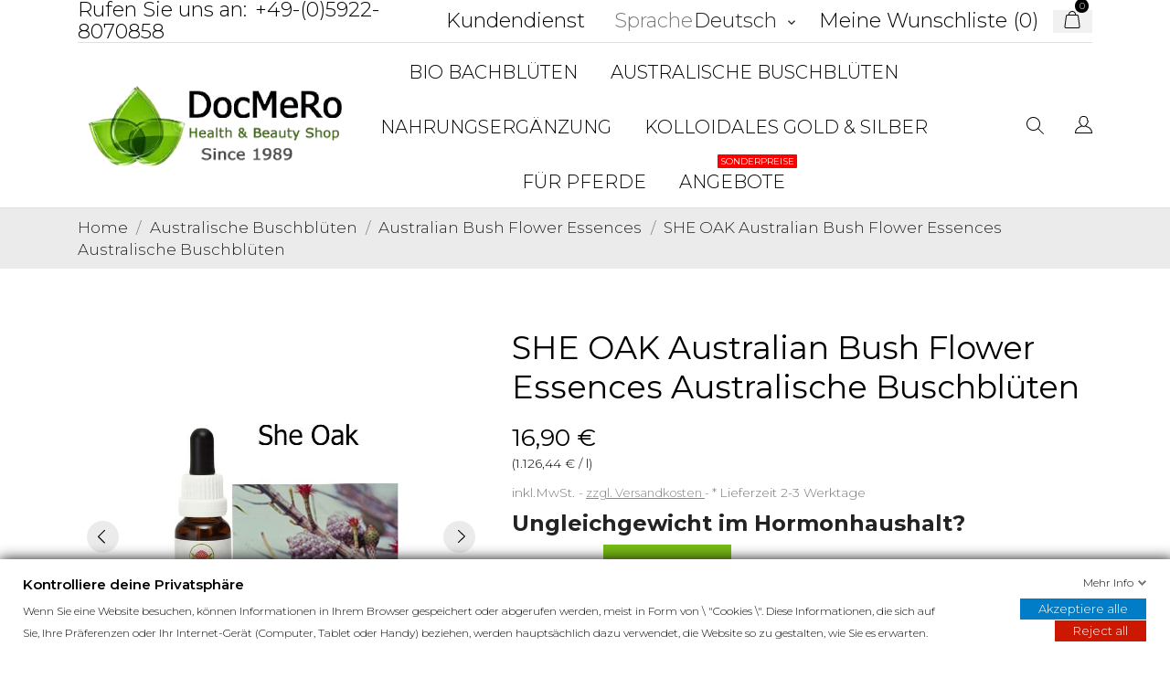

--- FILE ---
content_type: text/html; charset=utf-8
request_url: https://docmero.com/de/australian-bush-flower-essences/-she-oak-australian-bush-flower-essences-australische-buschblueten-527.html
body_size: 63256
content:
<!doctype html>
<html lang="de" data-vers="1.7.8.3">

  <head>
    
      
  <meta charset="utf-8">


  <meta http-equiv="x-ua-compatible" content="ie=edge">



 <link rel="canonical" href="https://docmero.com/de/australian-bush-flower-essences/-she-oak-australian-bush-flower-essences-australische-buschblueten-527.html">
 
  <title>She Oak Australische Buschblüten Australian Bush Flower Essences</title>
  <meta name="description" content="Die Buschblüten Essenz She Oak der Australian Bush Flower Essences hilft bei Themen wie Weiblichkeit, Körpergefühl, Empfängnis. Mehr Buschblüten auf docmero.com">
  <meta name="keywords" content="">
        <link rel="canonical" href="https://docmero.com/de/australian-bush-flower-essences/-she-oak-australian-bush-flower-essences-australische-buschblueten-527.html">
  


  <meta name="viewport" content="width=device-width, initial-scale=1">



  <link rel="icon" type="image/vnd.microsoft.icon" href="https://docmero.com/img/favicon.ico?1691086363">
  <link rel="shortcut icon" type="image/x-icon" href="https://docmero.com/img/favicon.ico?1691086363">



  <link rel="preload" as="font" href="/themes/ecco_bella/assets/css/570eb83859dc23dd0eec423a49e147fe.woff2" type="font/woff2" crossorigin>

  <link rel="stylesheet" href="https://docmero.com/themes/ecco_bella/assets/css/theme.css" type="text/css" media="all">
  <link rel="stylesheet" href="https://docmero.com/modules/blockreassurance/views/dist/front.css" type="text/css" media="all">
  <link rel="stylesheet" href="https://docmero.com/modules/ps_socialfollow/views/css/ps_socialfollow.css" type="text/css" media="all">
  <link rel="stylesheet" href="https://docmero.com/themes/ecco_bella/modules/ps_searchbar/ps_searchbar.css" type="text/css" media="all">
  <link rel="stylesheet" href="https://docmero.com/modules/paypal/views/css/paypal_fo.css" type="text/css" media="all">
  <link rel="stylesheet" href="//fonts.googleapis.com/css?family=Montserrat:300,400,500,600,700,900&amp;amp&amp;display=swap&amp;subset=latin-ext" type="text/css" media="all">
  <link rel="stylesheet" href="https://docmero.com/themes/ecco_bella/assets/antheme/css/antheme-74db329eb5cf9629548668ca020d6160.css" type="text/css" media="all">
  <link rel="stylesheet" href="https://docmero.com/modules/gdprpro//views/css/newsletter.css" type="text/css" media="all">
  <link rel="stylesheet" href="https://docmero.com/modules/gdprpro//views/css/gdpr-modal.css" type="text/css" media="all">
  <link rel="stylesheet" href="https://docmero.com/modules/gdprpro//views/css/front.css" type="text/css" media="all">
  <link rel="stylesheet" href="https://docmero.com/themes/ecco_bella/modules/an_productattributes/views/css/front.css" type="text/css" media="all">
  <link rel="stylesheet" href="https://docmero.com/themes/ecco_bella/modules/an_stickyaddtocart/views/css/front.css" type="text/css" media="all">
  <link rel="stylesheet" href="https://docmero.com/modules/an_stickyaddtocart/views/css/animate.css" type="text/css" media="all">
  <link rel="stylesheet" href="https://docmero.com/themes/ecco_bella/modules/anblog/views/css/anblog.css" type="text/css" media="all">
  <link rel="stylesheet" href="https://docmero.com/modules/quantitydiscounttable/views/css/quantitydiscounttable.css" type="text/css" media="all">
  <link rel="stylesheet" href="https://docmero.com/js/jquery/ui/themes/base/minified/jquery-ui.min.css" type="text/css" media="all">
  <link rel="stylesheet" href="https://docmero.com/js/jquery/ui/themes/base/minified/jquery.ui.theme.min.css" type="text/css" media="all">
  <link rel="stylesheet" href="https://docmero.com/themes/ecco_bella/modules/ps_legalcompliance/views/css/aeuc_front.css" type="text/css" media="all">
  <link rel="stylesheet" href="https://docmero.com/modules/anproductextratabs/views/css/front.css" type="text/css" media="all">
  <link rel="stylesheet" href="https://docmero.com/modules/anscrolltop/views/css/1247f4c2ee260d35f2489e2e0eb9125d.css" type="text/css" media="all">
  <link rel="stylesheet" href="https://docmero.com/themes/ecco_bella/modules/an_megamenu/views/css/front.css" type="text/css" media="all">
  <link rel="stylesheet" href="https://docmero.com/themes/ecco_bella/modules/an_wishlist/views/css/front.css" type="text/css" media="all">
  <link rel="stylesheet" href="https://docmero.com/modules/an_wishlist/views/css/magnific-popup.css" type="text/css" media="all">
  <link rel="stylesheet" href="https://docmero.com/themes/ecco_bella/assets/css/an_logo.css" type="text/css" media="all">
  <link rel="stylesheet" href="https://docmero.com/modules/an_client_service/views/css/front.css" type="text/css" media="all">
  <link rel="stylesheet" href="https://docmero.com/modules/anthemeblocks/views/templates/front/customtext/css/customtext.css" type="text/css" media="all">
  <link rel="stylesheet" href="https://docmero.com/modules/anthemeblocks/views/css/owl.carousel.min.css" type="text/css" media="all">
  <link rel="stylesheet" href="https://docmero.com/modules/anthemeblocks/views/templates/front/homeslider/css/homeslider.css" type="text/css" media="all">
  <link rel="stylesheet" href="https://docmero.com/modules/anthemeblocks/views/templates/front/advantagestype1/css/advantagestype1.css" type="text/css" media="all">
  <link rel="stylesheet" href="https://docmero.com/modules/anthemeblocks/views/templates/front/staticblocks/css/staticblocks.css" type="text/css" media="all">
  <link rel="stylesheet" href="https://docmero.com/modules/anthemeblocks/views/css/front.css" type="text/css" media="all">
  <link rel="stylesheet" href="https://docmero.com/themes/ecco_bella/assets/antheme/css/stickymenumobile.css" type="text/css" media="all">
  <link rel="stylesheet" href="https://docmero.com/themes/ecco_bella/assets/antheme/css/sidebarcart.css" type="text/css" media="all">
  <link rel="stylesheet" href="https://docmero.com/themes/ecco_bella/assets/antheme/css/owl.carousel.min.css" type="text/css" media="all">
  <link rel="stylesheet" href="https://docmero.com/themes/ecco_bella/assets/css/custom.css" type="text/css" media="all">
  <link rel="stylesheet" href="https://docmero.com/themes/ecco_bella/assets/antheme/css/customcss-51c07613702f3236df46e5cd2f911f6c.css" type="text/css" media="all">




      <script type="text/javascript"  src="https://docmero.com/modules/rc_bingtracking/views/js/rc_bingtracking_lib.js" ></script>


  <script type="text/javascript">
        var CONFIG_BACK_COLOR = false;
        var CONFIG_FONT_COLOR = false;
        var CONFIG_SELECTED_BACK_COLOR = false;
        var CONFIG_SELECTED_FONT_COLOR = false;
        var btPixel = {"btnAddToCart":".add-to-cart","btnAddToCartCategory":"","btnAddToWishlist":"button.wishlist-button-add","btnOrder":"button[name=\"confirm-addresses\"]","btnSub":".pm_subscription_display_product_buttons","tagContent":{"sPixel":"778589689607620","aDynTags":{"content_type":{"label":"content_type","value":"product"},"content_ids":{"label":"content_ids","value":"DE527"},"value":{"label":"value","value":16.9},"currency":{"label":"currency","value":"EUR"},"content_name":{"label":"content_name","value":"SHE OAK Australian Bush Flower Essences Australische Buschbl\u00fcten"},"content_category":{"label":"content_category","value":"Australian Bush Flower Essences"}},"sCR":"\n","aTrackingType":{"label":"tracking_type","value":"ViewContent"},"sJsObjName":"oPixelFacebook"},"pixel_id":"778589689607620","bUseConsent":"1","iConsentConsentLvl":0,"bConsentHtmlElement":"","token":"d9b931b022a763c081f510ad987f9322","ajaxUrl":"https:\/\/docmero.com\/de\/module\/facebookproductad\/ajax","external_id":0,"useAdvancedMatching":false,"advancedMatchingData":false,"eventId":4563,"fbdaSeparator":"v","pixelCurrency":"EUR","comboExport":"0","prefix":"","prefixLang":"DE"};
        var delivery_cms = {"content":"<h2>Versand und Kosten.<\/h2>\n<p><strong>ab 150,- \u20ac Einkaufswert 0,00 \u20ac Versandkosten (kostenfrei)<\/strong><\/p>\n<p>Darunter betragen die Versandkosten wie folgt:<\/p>\n<p><strong> Deutschland<\/strong> pauschal<strong> 3,90 \u20ac<\/strong><\/p>\n<p><strong>EU-L\u00e4nder <\/strong>pauschal<strong> 5,90 \u20ac <\/strong>(Belgien, \u00d6sterreich, Niederlande, England, Irland, D\u00e4nemark, Frankreich, Spanien, Portugal, Italien, Monaco, Luxemburg, Polen, Ungarn, Schweden)<\/p>\n<p><span style=\"white-space:pre;\"><strong>United Kingdom<\/strong> pauschal <strong>5,90 \u20ac<\/strong><\/span><\/p>\n<p><strong>Versand-Weltweit<\/strong>: Australien, Schweiz, USA, Canada, Brasilien, Norwegen, Neu-Seeland Pauschal-Porto von <strong>8,00 \u20ac (netto)<\/strong> je Auftrag. (Sie m\u00fcssen damit rechnen, dass m\u00f6glicherweise Z\u00f6lle und Einfuhrumsatzsteuer erhoben werden.)<\/p>\n<p>Der Versand erfolgt binnen 1 bis 3 Werktagen. Die Zustellung h\u00e4ngt vom Versandweg und dem Dienstleister (in der Regel DHL oder Deutsche Post) ab.<\/p>\n<p><i><span style=\"font-family:Arial, sans-serif;\">Alkoholhaltige Produkte werden nur an vollj\u00e4hrige Personen ausgeliefert. Der von uns beauftragte Logistikpartner wird angehalten, bei der Auslieferung der Ware anhand eines g\u00fcltigen Personaldokumentes die Vollj\u00e4hrigkeit des Empf\u00e4ngers zu \u00fcberpr\u00fcfen.<\/span><\/i><\/p>"};
        var gdprSettings = {"gdprEnabledModules":{"ps_googleanalytics":"true","ps_legalcompliance":"true","ps_emailsubscription":"true"},"gdprCookieStoreUrl":"https:\/\/docmero.com\/de\/module\/gdprpro\/storecookie","newsletterConsentText":"&lt;p&gt;Ich m\u00f6chte einen Newsletter erhalten&lt;\/p&gt;","checkAllByDefault":false,"under18AlertText":"Sie m\u00fcssen mindestens 18 Jahre alt sein, um diese Seite zu besuchen","closeModalOnlyWithButtons":false,"showWindow":true,"isBot":true,"doNotTrackCompliance":false,"reloadAfterSave":false,"reloadAfterAcceptAll":false,"scrollLock":true,"acceptByScroll":false};
        var prestashop = {"cart":{"products":[],"totals":{"total":{"type":"total","label":"Gesamt","amount":0,"value":"0,00\u00a0\u20ac"},"total_including_tax":{"type":"total","label":"Gesamt (inkl. MwSt.)","amount":0,"value":"0,00\u00a0\u20ac"},"total_excluding_tax":{"type":"total","label":"Gesamtpreis o. MwSt.","amount":0,"value":"0,00\u00a0\u20ac"}},"subtotals":{"products":{"type":"products","label":"Zwischensumme","amount":0,"value":"0,00\u00a0\u20ac"},"discounts":null,"shipping":{"type":"shipping","label":"Versand","amount":0,"value":""},"tax":null},"products_count":0,"summary_string":"0 Artikel","vouchers":{"allowed":1,"added":[]},"discounts":[],"minimalPurchase":0,"minimalPurchaseRequired":""},"currency":{"id":2,"name":"Euro","iso_code":"EUR","iso_code_num":"978","sign":"\u20ac"},"customer":{"lastname":null,"firstname":null,"email":null,"birthday":null,"newsletter":null,"newsletter_date_add":null,"optin":null,"website":null,"company":null,"siret":null,"ape":null,"is_logged":false,"gender":{"type":null,"name":null},"addresses":[]},"language":{"name":"Deutsch","iso_code":"de","locale":"de-DE","language_code":"de-de","is_rtl":"0","date_format_lite":"d.m.Y","date_format_full":"d.m.Y H:i:s","id":2},"page":{"title":"","canonical":"https:\/\/docmero.com\/de\/australian-bush-flower-essences\/-she-oak-australian-bush-flower-essences-australische-buschblueten-527.html","meta":{"title":"She Oak Australische Buschbl\u00fcten Australian Bush Flower Essences","description":"Die Buschbl\u00fcten Essenz She Oak der Australian Bush Flower Essences hilft bei Themen wie Weiblichkeit, K\u00f6rpergef\u00fchl, Empf\u00e4ngnis. Mehr Buschbl\u00fcten auf docmero.com","keywords":"","robots":"index"},"page_name":"product","body_classes":{"lang-de":true,"lang-rtl":false,"country-DE":true,"currency-EUR":true,"layout-full-width":true,"page-product":true,"tax-display-enabled":true,"product-id-527":true,"product-SHE OAK Australian Bush Flower Essences Australische Buschbl\u00fcten":true,"product-id-category-4":true,"product-id-manufacturer-9":true,"product-id-supplier-0":true,"product-available-for-order":true},"admin_notifications":[]},"shop":{"name":"DocMeRo - Online-Shop","logo":"https:\/\/docmero.com\/img\/docmero-online-shop-logo-1645224583.jpg","stores_icon":"https:\/\/docmero.com\/img\/logo_stores.gif","favicon":"https:\/\/docmero.com\/img\/favicon.ico"},"urls":{"base_url":"https:\/\/docmero.com\/","current_url":"https:\/\/docmero.com\/de\/australian-bush-flower-essences\/-she-oak-australian-bush-flower-essences-australische-buschblueten-527.html","shop_domain_url":"https:\/\/docmero.com","img_ps_url":"https:\/\/docmero.com\/img\/","img_cat_url":"https:\/\/docmero.com\/img\/c\/","img_lang_url":"https:\/\/docmero.com\/img\/l\/","img_prod_url":"https:\/\/docmero.com\/img\/p\/","img_manu_url":"https:\/\/docmero.com\/img\/m\/","img_sup_url":"https:\/\/docmero.com\/img\/su\/","img_ship_url":"https:\/\/docmero.com\/img\/s\/","img_store_url":"https:\/\/docmero.com\/img\/st\/","img_col_url":"https:\/\/docmero.com\/img\/co\/","img_url":"https:\/\/docmero.com\/themes\/ecco_bella\/assets\/img\/","css_url":"https:\/\/docmero.com\/themes\/ecco_bella\/assets\/css\/","js_url":"https:\/\/docmero.com\/themes\/ecco_bella\/assets\/js\/","pic_url":"https:\/\/docmero.com\/upload\/","pages":{"address":"https:\/\/docmero.com\/de\/adresse","addresses":"https:\/\/docmero.com\/de\/adressen","authentication":"https:\/\/docmero.com\/de\/anmeldung","cart":"https:\/\/docmero.com\/de\/warenkorb","category":"https:\/\/docmero.com\/de\/index.php?controller=category","cms":"https:\/\/docmero.com\/de\/index.php?controller=cms","contact":"https:\/\/docmero.com\/de\/kontakt","discount":"https:\/\/docmero.com\/de\/Rabatt","guest_tracking":"https:\/\/docmero.com\/de\/auftragsverfolgung-gast","history":"https:\/\/docmero.com\/de\/bestellungsverlauf","identity":"https:\/\/docmero.com\/de\/profil","index":"https:\/\/docmero.com\/de\/","my_account":"https:\/\/docmero.com\/de\/mein-Konto","order_confirmation":"https:\/\/docmero.com\/de\/bestellbestatigung","order_detail":"https:\/\/docmero.com\/de\/index.php?controller=order-detail","order_follow":"https:\/\/docmero.com\/de\/bestellverfolgung","order":"https:\/\/docmero.com\/de\/Bestellung","order_return":"https:\/\/docmero.com\/de\/index.php?controller=order-return","order_slip":"https:\/\/docmero.com\/de\/bestellschein","pagenotfound":"https:\/\/docmero.com\/de\/seite-nicht-gefunden","password":"https:\/\/docmero.com\/de\/passwort-zuruecksetzen","pdf_invoice":"https:\/\/docmero.com\/de\/index.php?controller=pdf-invoice","pdf_order_return":"https:\/\/docmero.com\/de\/index.php?controller=pdf-order-return","pdf_order_slip":"https:\/\/docmero.com\/de\/index.php?controller=pdf-order-slip","prices_drop":"https:\/\/docmero.com\/de\/index.php?controller=prices-drop","product":"https:\/\/docmero.com\/de\/index.php?controller=product","search":"https:\/\/docmero.com\/de\/suche","sitemap":"https:\/\/docmero.com\/de\/Sitemap","stores":"https:\/\/docmero.com\/de\/shops","supplier":"https:\/\/docmero.com\/de\/lieferant","register":"https:\/\/docmero.com\/de\/anmeldung?create_account=1","order_login":"https:\/\/docmero.com\/de\/Bestellung?login=1"},"alternative_langs":{"en-us":"https:\/\/docmero.com\/en\/austrialian-bush-flower-essences\/-she-oak-australian-bush-flower-essences--527.html","de-de":"https:\/\/docmero.com\/de\/australian-bush-flower-essences\/-she-oak-australian-bush-flower-essences-australische-buschblueten-527.html","it-it":"https:\/\/docmero.com\/it\/fiori-australiani-australian-bush-flower-essences\/-she-oak-australian-bush-flower-essences-fiori-australiani--527.html"},"theme_assets":"\/themes\/ecco_bella\/assets\/","actions":{"logout":"https:\/\/docmero.com\/de\/?mylogout="},"no_picture_image":{"bySize":{"attributes_default":{"url":"https:\/\/docmero.com\/img\/p\/de-default-attributes_default.jpg","width":37,"height":50},"slider_photo":{"url":"https:\/\/docmero.com\/img\/p\/de-default-slider_photo.jpg","width":95,"height":126},"small_default":{"url":"https:\/\/docmero.com\/img\/p\/de-default-small_default.jpg","width":98,"height":130},"cart_default":{"url":"https:\/\/docmero.com\/img\/p\/de-default-cart_default.jpg","width":120,"height":160},"menu_default":{"url":"https:\/\/docmero.com\/img\/p\/de-default-menu_default.jpg","width":135,"height":180},"catalog_small":{"url":"https:\/\/docmero.com\/img\/p\/de-default-catalog_small.jpg","width":184,"height":245},"home_default":{"url":"https:\/\/docmero.com\/img\/p\/de-default-home_default.jpg","width":255,"height":340},"medium_default":{"url":"https:\/\/docmero.com\/img\/p\/de-default-medium_default.jpg","width":452,"height":452},"catalog_large":{"url":"https:\/\/docmero.com\/img\/p\/de-default-catalog_large.jpg","width":398,"height":530},"large_default":{"url":"https:\/\/docmero.com\/img\/p\/de-default-large_default.jpg","width":450,"height":600},"product_zoom":{"url":"https:\/\/docmero.com\/img\/p\/de-default-product_zoom.jpg","width":1200,"height":1600}},"small":{"url":"https:\/\/docmero.com\/img\/p\/de-default-attributes_default.jpg","width":37,"height":50},"medium":{"url":"https:\/\/docmero.com\/img\/p\/de-default-catalog_small.jpg","width":184,"height":245},"large":{"url":"https:\/\/docmero.com\/img\/p\/de-default-product_zoom.jpg","width":1200,"height":1600},"legend":""}},"configuration":{"display_taxes_label":true,"display_prices_tax_incl":true,"is_catalog":false,"show_prices":true,"opt_in":{"partner":false},"quantity_discount":{"type":"price","label":"Einzelpreis"},"voucher_enabled":1,"return_enabled":0},"field_required":[],"breadcrumb":{"links":[{"title":"Home","url":"https:\/\/docmero.com\/de\/"},{"title":"Australische Buschbl\u00fcten","url":"https:\/\/docmero.com\/de\/australische-buschblueten-3"},{"title":"Australian Bush Flower Essences","url":"https:\/\/docmero.com\/de\/australian-bush-flower-essences-4"},{"title":"SHE OAK Australian Bush Flower Essences Australische Buschbl\u00fcten","url":"https:\/\/docmero.com\/de\/australian-bush-flower-essences\/-she-oak-australian-bush-flower-essences-australische-buschblueten-527.html"}],"count":4},"link":{"protocol_link":"https:\/\/","protocol_content":"https:\/\/"},"time":1768983630,"static_token":"d9b931b022a763c081f510ad987f9322","token":"918eeecbc66bbd8a370d7d8b55d6c6b6","debug":false};
        var prestashopFacebookAjaxController = "https:\/\/docmero.com\/de\/module\/ps_facebook\/Ajax";
        var psemailsubscription_subscription = "https:\/\/docmero.com\/de\/module\/ps_emailsubscription\/subscription";
        var psr_icon_color = "#F19D76";
        var qdt_home = "1";
        var qdt_pos = "3";
        var qdt_ps_version = true;
        var qdt_show = "1";
        var tab_type = "tabs";
      </script>



  


    <meta id="js-rcpgtm-tracking-config" data-tracking-data="%7B%22bing%22%3A%7B%22tracking_id%22%3A%22355010684%22%2C%22feed%22%3A%7B%22id_product_prefix%22%3A%22Ad%20group%20%231%22%2C%22id_product_source_key%22%3A%22id_product%22%2C%22id_variant_prefix%22%3A%22%22%2C%22id_variant_source_key%22%3A%22id_attribute%22%7D%7D%2C%22context%22%3A%7B%22browser%22%3A%7B%22device_type%22%3A1%7D%2C%22localization%22%3A%7B%22id_country%22%3A1%2C%22country_code%22%3A%22DE%22%2C%22id_currency%22%3A2%2C%22currency_code%22%3A%22EUR%22%2C%22id_lang%22%3A2%2C%22lang_code%22%3A%22de%22%7D%2C%22page%22%3A%7B%22controller_name%22%3A%22product%22%2C%22products_per_page%22%3A90%2C%22category%22%3A%5B%5D%2C%22search_term%22%3A%22%22%7D%2C%22shop%22%3A%7B%22id_shop%22%3A1%2C%22shop_name%22%3A%22DocMeRo%20-%20Online-Shop%22%2C%22base_dir%22%3A%22https%3A%2F%2Fdocmero.com%2F%22%7D%2C%22tracking_module%22%3A%7B%22module_name%22%3A%22rcpgtagmanager%22%2C%22module_version%22%3A%224.4.3%22%2C%22checkout_module%22%3A%7B%22module%22%3A%22default%22%2C%22controller%22%3A%22order%22%7D%2C%22service_version%22%3A%221%22%2C%22token%22%3A%22f1bad124a2c5dcdd6f9d41218af17216%22%7D%2C%22user%22%3A%5B%5D%7D%2C%22criteo%22%3A%7B%22tracking_id%22%3A%22%22%2C%22feed%22%3A%7B%22id_product_prefix%22%3A%22%22%2C%22id_product_source_key%22%3A%22id_product%22%2C%22id_variant_prefix%22%3A%22%22%2C%22id_variant_source_key%22%3A%22id_attribute%22%7D%7D%2C%22facebook%22%3A%7B%22tracking_id%22%3A%22310024922868451%22%2C%22feed%22%3A%7B%22id_product_prefix%22%3A%22%22%2C%22id_product_source_key%22%3A%22id_product%22%2C%22id_variant_prefix%22%3A%22%22%2C%22id_variant_source_key%22%3A%22id_attribute%22%7D%7D%2C%22ga4%22%3A%7B%22tracking_id%22%3A%22G-BTBE7PSWPY%22%2C%22server_container_url%22%3A%22%22%2C%22is_url_passthrough%22%3Atrue%2C%22is_data_import%22%3Atrue%7D%2C%22gads%22%3A%7B%22tracking_id%22%3A%22868410050%22%2C%22merchant_id%22%3A%22662931211%22%2C%22conversion_labels%22%3A%7B%22create_account%22%3A%226C09COHv9qEDEMLFi54D%22%2C%22product_view%22%3A%22%22%2C%22add_to_cart%22%3A%22%22%2C%22begin_checkout%22%3A%22%22%2C%22purchase%22%3A%22%22%7D%2C%22retail%22%3A%7B%22id_product_prefix%22%3A%22dr%22%2C%22id_product_source_key%22%3A%22id_product%22%2C%22id_variant_prefix%22%3A%22-a%22%2C%22id_variant_source_key%22%3A%22id_attribute%22%7D%2C%22custom%22%3A%7B%22is_enabled%22%3Atrue%2C%22id_product_prefix%22%3A%22br%22%2C%22id_product_source_key%22%3A%22id_product%22%2C%22id_variant_prefix%22%3A%22-b%22%2C%22id_variant_source_key%22%3A%22id_attribute%22%2C%22is_id2%22%3Afalse%7D%7D%2C%22gtm%22%3A%7B%22tracking_id%22%3A%22GTM-PSMC6WV%22%2C%22is_internal_traffic%22%3Afalse%2C%22script_url%22%3A%22%22%2C%22data_layer_name%22%3A%22%22%2C%22id_parameter%22%3A%22%22%2C%22override_tracking_id%22%3A%22%22%7D%2C%22kelkoo%22%3A%7B%22tracking_list%22%3A%5B%5D%2C%22feed%22%3A%7B%22id_product_prefix%22%3A%22%22%2C%22id_product_source_key%22%3A%22id_product%22%2C%22id_variant_prefix%22%3A%22%22%2C%22id_variant_source_key%22%3A%22id_attribute%22%7D%7D%2C%22pinterest%22%3A%7B%22tracking_id%22%3A%22%22%2C%22feed%22%3A%7B%22id_product_prefix%22%3A%22%22%2C%22id_product_source_key%22%3A%22id_product%22%2C%22id_variant_prefix%22%3A%22%22%2C%22id_variant_source_key%22%3A%22id_attribute%22%7D%7D%2C%22tiktok%22%3A%7B%22tracking_id%22%3A%22%22%2C%22feed%22%3A%7B%22id_product_prefix%22%3A%22%22%2C%22id_product_source_key%22%3A%22id_product%22%2C%22id_variant_prefix%22%3A%22%22%2C%22id_variant_source_key%22%3A%22id_attribute%22%7D%7D%2C%22twitter%22%3A%7B%22tracking_id%22%3A%22%22%2C%22events%22%3A%7B%22add_to_cart_id%22%3A%22%22%2C%22payment_info_id%22%3A%22%22%2C%22checkout_initiated_id%22%3A%22%22%2C%22product_view_id%22%3A%22%22%2C%22lead_id%22%3A%22%22%2C%22purchase_id%22%3A%22%22%2C%22search_id%22%3A%22%22%7D%2C%22feed%22%3A%7B%22id_product_prefix%22%3A%22%22%2C%22id_product_source_key%22%3A%22id_product%22%2C%22id_variant_prefix%22%3A%22%22%2C%22id_variant_source_key%22%3A%22id_attribute%22%7D%7D%7D">
    <script type="text/javascript" data-keepinline="true" data-cfasync="false" src="/modules/rcpgtagmanager/views/js/hook/trackingClient.bundle.js?v=4.4.3"></script>

<meta name="google-site-verification" content="epHIkO2oSlUWeUpSa0cEhQj18JHZGUre1pYQz-OtDlg" /><script src="https://unpkg.com/webp-hero@0.0.0-dev.21/dist-cjs/polyfills.js"></script>
<script src="https://unpkg.com/webp-hero@0.0.0-dev.21/dist-cjs/webp-hero.bundle.js"></script>
<script>
    var webpMachine = new webpHero.WebpMachine()
    webpMachine.polyfillDocument()
</script>
	<script type="text/javascript">
	   var nbProductCart = "0";
	   var favico_front_controller = "https://docmero.com/de/module/faviconotification/FrontAjaxFaviconotification";
       var BgColor = "#ff0000";
       var TxtColor = "#ffffff";
	</script>

<script async src="https://www.googletagmanager.com/gtag/js?id=340680690"></script>
<script>
  window.dataLayer = window.dataLayer || [];
  function gtag(){dataLayer.push(arguments);}
  gtag('js', new Date());
  gtag(
    'config',
    '340680690',
    {
      'debug_mode':false
      , 'anonymize_ip': true                }
  );
</script>

<!-- emarketing start -->










<!-- emarketing end --><script>
	var an_productattributes = {
		controller: "https://docmero.com/de/module/an_productattributes/ajax",
		config: JSON.parse('{\"type_view\":\"standart\",\"color_type_view\":\"color\",\"display_add_to_cart\":\"0\",\"display_quantity\":\"1\",\"display_labels\":\"1\",\"product_miniature\":\".js-product-miniature\",\"thumbnail_container\":\".thumbnail-container\",\"price\":\".price\",\"regular_price\":\".regular-price\",\"product_price_and_shipping\":\".product-price-and-shipping\",\"separator\":\" \\/ \",\"background_sold_out\":\"#ffc427\",\"color_sold_out\":\"#ffffff\",\"background_sale\":\"#e53d60\",\"color_sale\":\"#ffffff\",\"display_prices\":\"1\",\"text_out_of_stock\":false,\"txt_out_of_stock\":false}'),
		loader: '<div class="anpa-loader js-anpa-loader"><div class="anpa-loader-bg" data-js-loader-bg=""></div><div class="anpa-loader-spinner" data-js-loader-spinner=""><svg xmlns="http://www.w3.org/2000/svg" xmlns:xlink="http://www.w3.org/1999/xlink" style="margin: auto; background-image: none; display: block; shape-rendering: auto; animation-play-state: running; animation-delay: 0s; background-position: initial initial; background-repeat: initial initial;" width="254px" height="254px" viewBox="0 0 100 100" preserveAspectRatio="xMidYMid"><path fill="none" stroke="#1d0e0b" stroke-width="3" stroke-dasharray="42.76482137044271 42.76482137044271" d="M24.3 30C11.4 30 5 43.3 5 50s6.4 20 19.3 20c19.3 0 32.1-40 51.4-40 C88.6 30 95 43.3 95 50s-6.4 20-19.3 20C56.4 70 43.6 30 24.3 30z" stroke-linecap="round" style="transform: scale(0.22); transform-origin: 50px 50px; animation-play-state: running; animation-delay: 0s;"> <animate attributeName="stroke-dashoffset" repeatCount="indefinite" dur="1s" keyTimes="0;1" values="0;256.58892822265625" style="animation-play-state: running; animation-delay: 0s;"></animate></path></svg></div></div>',
	}
</script><script>
	var an_stickyaddtocart = {
		controller: "https://docmero.com/de/module/an_stickyaddtocart/ajax",
	}
</script>    <script data-keepinline>

        var bingId = '355010684';
        var bingTrackingFeatures = {"goals":{"signUp":"0","signUpValues":["10","5"],"order":"1","orderValue":"1","coupon":"0","couponValue":"1"},"common":{"controllerName":"product","signUpTypes":["new customer","guest customer"],"isNewSignUp":false,"isGuest":0,"maxLapse":10,"token":"385b692319371ab0f630844d8a819cdf"}};

        (function(w,d,t,r,u){var f,n,i;w[u]=w[u]||[],f=function(){var o={ti:bingId};o.q=w[u],w[u]=new UET(o),w[u].push("pageLoad")},n=d.createElement(t),n.src=r,n.async=1,n.onload=n.onreadystatechange=function(){var s=this.readyState;s&&s!=="loaded"&&s!=="complete"||(f(),n.onload=n.onreadystatechange=null)},i=d.getElementsByTagName(t)[0],i.parentNode.insertBefore(n,i)})(window,document,"script","//bat.bing.com/bat.js","uetq");
    </script>
    <noscript>
        <img src="//bat.bing.com/action/0?ti=355010684&Ver=2" height="0" width="0" style="display:none; visibility: hidden;" />
    </noscript>




    
 <meta property="og:type" content="product">
 <meta property="og:url" content="https://docmero.com/de/australian-bush-flower-essences/-she-oak-australian-bush-flower-essences-australische-buschblueten-527.html">
 <meta property="og:title" content="She Oak Australische Buschblüten Australian Bush Flower Essences">
 <meta property="og:site_name" content="DocMeRo - Online-Shop">
 <meta property="og:description" content="Die Buschblüten Essenz She Oak der Australian Bush Flower Essences hilft bei Themen wie Weiblichkeit, Körpergefühl, Empfängnis. Mehr Buschblüten auf docmero.com">
 <meta property="og:image" content="https://docmero.com/1339-product_zoom/she-oak-australian-bush-flower-essences-australische-buschblueten.jpg">
 <meta property="product:pretax_price:amount" content="14.205">
 <meta property="product:pretax_price:currency" content="EUR">
 <meta property="product:price:amount" content="16.9">
 <meta property="product:price:currency" content="EUR">
  <meta property="product:weight:value" content="0.060000">
 <meta property="product:weight:units" content="kg">
  
  </head>

  <body id="product" class="checkout-minimize lang-de country-de currency-eur layout-full-width page-product tax-display-enabled product-id-527 product-she-oak-australian-bush-flower-essences-australische-buschbluten product-id-category-4 product-id-manufacturer-9 product-id-supplier-0 product-available-for-order ps-googleanalytics-on ps-legalcompliance-on ps-emailsubscription-on  mCustomScrollbar"   >

    
      
    

    <main>
      
              

      <header id="header">
        
           
    
   
     <div class="header-banner">
       
     </div>
   
 
 
   
     <nav class="header-nav tablet-h" >
       <div class="container">
           <div>
             <div class="hidden-md-down header-nav-inside">
               <div class="col-md-6 col-xs-12 left-nav">
                 <div id="_desktop_contact_link">
  <div id="contact-link">
    <a href="https://docmero.com/de/kontakt">Rufen Sie uns an:</a>
            <a class="nav-phone" href="tel:+49-(0)5922-8070858">+49-(0)5922-8070858</a>
    </div>
</div>
<div id="_desktop_clientservice">
    <div class="clientservice_sg-cover"></div>
    <div class="mobile_item_wrapper">
        <span>Kundendienst</span>
        <span class="mobile-toggler">
            <svg 
              xmlns="http://www.w3.org/2000/svg"
              xmlns:xlink="http://www.w3.org/1999/xlink"
              width="5px" height="9px">
             <path fill-rule="evenodd"  fill="rgb(0, 0, 0)"
              d="M4.913,4.292 L0.910,0.090 C0.853,0.030 0.787,-0.000 0.713,-0.000 C0.639,-0.000 0.572,0.030 0.515,0.090 L0.086,0.541 C0.029,0.601 -0.000,0.670 -0.000,0.749 C-0.000,0.827 0.029,0.896 0.086,0.956 L3.462,4.500 L0.086,8.044 C0.029,8.104 -0.000,8.173 -0.000,8.251 C-0.000,8.330 0.029,8.399 0.086,8.459 L0.515,8.910 C0.572,8.970 0.639,9.000 0.713,9.000 C0.787,9.000 0.853,8.970 0.910,8.910 L4.913,4.707 C4.970,4.647 4.999,4.578 4.999,4.500 C4.999,4.422 4.970,4.353 4.913,4.292 Z"/>
             </svg>
        </span>
    </div>
    <div class="adropdown-mobile clientservice_sg-modal">
        <div class="an_clientservice">
            <i class="material-icons clientservice_sg-btn-close">clear</i>
            <h2 class="clientservice-title">Kundendienst</h2>
            <div class="clientservice-item">
<h4><svg xmlns="http://www.w3.org/2000/svg" xmlns:xlink="http://www.w3.org/1999/xlink" width="23px" height="23px"> <path fill-rule="evenodd" fill="rgb(0, 0, 0)" d="M21.854,11.264 C21.817,11.268 21.784,11.273 21.747,11.273 C21.445,11.273 21.180,11.059 21.128,10.753 C20.761,8.589 19.738,6.616 18.166,5.046 C16.595,3.481 14.618,2.455 12.451,2.088 C12.107,2.028 11.879,1.708 11.935,1.364 C11.996,1.025 12.317,0.793 12.656,0.853 C15.083,1.267 17.292,2.409 19.050,4.164 C20.808,5.919 21.951,8.125 22.365,10.548 C22.426,10.887 22.193,11.212 21.854,11.264 ZM12.484,4.842 C13.958,5.093 15.302,5.789 16.367,6.852 C17.432,7.916 18.129,9.257 18.380,10.729 C18.436,11.073 18.208,11.398 17.864,11.454 C17.827,11.459 17.794,11.463 17.757,11.463 C17.455,11.463 17.190,11.250 17.139,10.943 C16.929,9.727 16.357,8.621 15.474,7.739 C14.590,6.857 13.484,6.281 12.265,6.077 C11.921,6.021 11.698,5.692 11.758,5.353 C11.819,5.014 12.140,4.786 12.484,4.842 ZM8.317,8.979 C7.973,9.327 7.620,9.689 7.239,10.038 C7.522,10.665 7.913,11.282 8.494,12.016 C9.694,13.488 10.945,14.625 12.321,15.498 C12.456,15.582 12.614,15.661 12.781,15.744 C12.898,15.805 13.019,15.865 13.140,15.930 L14.609,14.467 C15.079,13.998 15.627,13.752 16.199,13.752 C16.776,13.752 17.320,14.003 17.771,14.472 L20.324,17.030 C20.794,17.495 21.040,18.047 21.040,18.623 C21.040,19.194 20.798,19.751 20.338,20.230 C20.138,20.439 19.933,20.638 19.733,20.829 C19.440,21.112 19.161,21.376 18.920,21.669 C18.915,21.678 18.906,21.683 18.901,21.692 C18.194,22.458 17.292,22.844 16.218,22.844 C16.125,22.844 16.023,22.839 15.925,22.834 C14.330,22.733 12.902,22.133 11.833,21.627 C9.034,20.276 6.583,18.358 4.546,15.930 C2.867,13.915 1.742,12.034 0.989,10.005 C0.682,9.179 0.282,7.916 0.394,6.560 C0.468,5.720 0.808,4.995 1.403,4.401 L2.984,2.808 C2.988,2.804 2.988,2.804 2.993,2.799 C3.458,2.353 4.007,2.117 4.574,2.117 C5.141,2.117 5.681,2.353 6.132,2.799 C6.434,3.077 6.727,3.375 7.006,3.663 C7.146,3.811 7.294,3.960 7.439,4.104 L8.708,5.371 C9.684,6.346 9.684,7.609 8.708,8.584 C8.578,8.715 8.448,8.849 8.317,8.979 ZM7.824,6.258 L6.555,4.991 C6.406,4.837 6.257,4.689 6.113,4.540 C5.830,4.248 5.560,3.974 5.276,3.709 C5.272,3.704 5.267,3.700 5.262,3.695 C5.113,3.546 4.876,3.370 4.583,3.370 C4.346,3.370 4.104,3.486 3.877,3.700 L2.291,5.283 C1.905,5.668 1.696,6.119 1.649,6.662 C1.579,7.512 1.737,8.413 2.170,9.569 C2.872,11.463 3.932,13.228 5.518,15.136 C7.439,17.425 9.750,19.231 12.382,20.504 C13.344,20.963 14.628,21.502 16.009,21.590 C16.078,21.595 16.153,21.595 16.222,21.595 C16.948,21.595 17.501,21.358 17.971,20.856 C18.259,20.518 18.566,20.216 18.868,19.928 C19.068,19.733 19.254,19.556 19.436,19.361 C19.910,18.869 19.910,18.381 19.431,17.908 L16.869,15.350 C16.864,15.345 16.864,15.345 16.860,15.340 C16.716,15.182 16.478,15.001 16.190,15.001 C15.897,15.001 15.646,15.192 15.488,15.350 L13.898,16.938 C13.818,17.017 13.577,17.258 13.191,17.258 C13.037,17.258 12.888,17.221 12.730,17.142 C12.712,17.133 12.693,17.119 12.674,17.109 C12.540,17.026 12.382,16.947 12.214,16.863 C12.028,16.770 11.833,16.673 11.642,16.552 C10.150,15.610 8.796,14.379 7.513,12.801 L7.508,12.796 C6.801,11.900 6.337,11.147 6.006,10.349 C6.002,10.335 5.997,10.321 5.992,10.307 C5.909,10.042 5.834,9.652 6.234,9.253 C6.239,9.244 6.248,9.239 6.257,9.230 C6.662,8.868 7.034,8.496 7.425,8.097 C7.559,7.967 7.690,7.832 7.824,7.697 C8.317,7.205 8.317,6.750 7.824,6.258 Z"></path> </svg> Telefon:</h4>
<p>Mon-Fr.: 9:00 - 18:00</p>
<p>Sa: 10:00 - 14:00</p>
<p>So: 12:00 - 16:00</p>
<div class="client-separator"></div>
<p>+49-(0)5922-8070-858</p>
<div class="client-separator"></div>
<a href="#">info@docmero.com</a>
<div class="client-separator"></div>
<p>DocMeRo, Unterstr. 41, 48455 Bad Bentheim, Deutschland</p>
</div>
<div class="clientservice-item">
<h4><svg xmlns="http://www.w3.org/2000/svg" xmlns:xlink="http://www.w3.org/1999/xlink" width="23px" height="24px"> <path fill-rule="evenodd" fill="rgb(0, 0, 0)" d="M22.365,5.653 C22.365,5.562 22.345,5.471 22.305,5.385 C22.224,5.213 22.068,5.096 21.897,5.061 L11.653,0.061 C11.487,-0.020 11.291,-0.020 11.125,0.061 L0.780,5.106 C0.579,5.203 0.448,5.405 0.438,5.633 L0.438,5.638 C0.438,5.643 0.438,5.648 0.438,5.658 L0.438,18.321 C0.438,18.554 0.569,18.766 0.780,18.868 L11.125,23.914 C11.130,23.914 11.130,23.914 11.135,23.919 C11.150,23.924 11.165,23.929 11.180,23.939 C11.185,23.939 11.190,23.944 11.200,23.944 C11.215,23.949 11.230,23.954 11.246,23.959 C11.251,23.959 11.256,23.964 11.261,23.964 C11.276,23.969 11.296,23.969 11.311,23.974 C11.316,23.974 11.321,23.974 11.326,23.974 C11.346,23.974 11.371,23.979 11.391,23.979 C11.412,23.979 11.437,23.979 11.457,23.974 C11.462,23.974 11.467,23.974 11.472,23.974 C11.487,23.974 11.507,23.969 11.522,23.964 C11.527,23.964 11.532,23.959 11.537,23.959 C11.552,23.954 11.567,23.949 11.582,23.944 C11.588,23.944 11.593,23.939 11.603,23.939 C11.618,23.934 11.633,23.929 11.648,23.919 C11.653,23.919 11.653,23.919 11.658,23.914 L22.033,18.852 C22.239,18.751 22.375,18.539 22.375,18.306 L22.375,5.668 C22.365,5.663 22.365,5.658 22.365,5.653 ZM11.386,1.280 L20.359,5.658 L17.054,7.273 L8.082,2.895 L11.386,1.280 ZM11.386,10.036 L2.414,5.658 L6.699,3.568 L15.671,7.946 L11.386,10.036 ZM1.645,6.635 L10.783,11.094 L10.783,22.395 L1.645,17.937 L1.645,6.635 ZM11.990,22.395 L11.990,11.094 L16.280,8.999 L16.280,11.954 C16.280,12.288 16.551,12.561 16.883,12.561 C17.215,12.561 17.487,12.288 17.487,11.954 L17.487,8.406 L21.158,6.615 L21.158,17.916 L11.990,22.395 Z"></path> </svg> Versand:</h4>
<p>Kostenloser Versand ab 150,- € Warenwert.</p>
</div>
<div class="clientservice-item">
<h4><svg xmlns="http://www.w3.org/2000/svg" xmlns:xlink="http://www.w3.org/1999/xlink" width="24px" height="17px"> <path fill-rule="evenodd" fill="rgb(0, 0, 0)" d="M24.000,6.907 L24.000,14.344 C24.000,15.808 22.831,17.000 21.396,17.000 L2.604,17.000 C1.169,17.000 0.000,15.808 0.000,14.344 L0.000,6.906 L0.000,3.719 L0.000,2.656 C0.000,1.192 1.169,0.000 2.604,0.000 L21.396,0.000 C22.831,0.000 24.000,1.192 24.000,2.656 L24.000,3.718 C24.000,3.718 24.000,3.718 24.000,3.719 L24.000,6.906 C24.000,6.907 24.000,6.907 24.000,6.907 ZM22.958,2.656 C22.958,1.778 22.257,1.062 21.396,1.062 L2.604,1.062 C1.743,1.062 1.042,1.778 1.042,2.656 L1.042,3.187 L22.958,3.187 L22.958,2.656 ZM22.958,4.250 L1.042,4.250 L1.042,6.375 L22.958,6.375 L22.958,4.250 ZM22.958,7.437 L1.042,7.437 L1.042,14.344 C1.042,15.222 1.743,15.937 2.604,15.937 L21.396,15.937 C22.257,15.937 22.958,15.222 22.958,14.344 L22.958,7.437 ZM19.312,13.812 L18.271,13.812 C17.409,13.812 16.708,13.097 16.708,12.219 L16.708,11.156 C16.708,10.278 17.409,9.563 18.271,9.563 L19.312,9.563 C20.174,9.563 20.875,10.278 20.875,11.156 L20.875,12.219 C20.875,13.097 20.174,13.812 19.312,13.812 ZM19.833,11.156 C19.833,10.863 19.600,10.625 19.312,10.625 L18.271,10.625 C17.983,10.625 17.750,10.863 17.750,11.156 L17.750,12.219 C17.750,12.512 17.983,12.750 18.271,12.750 L19.312,12.750 C19.600,12.750 19.833,12.512 19.833,12.219 L19.833,11.156 ZM9.896,13.812 L3.646,13.812 C3.358,13.812 3.125,13.575 3.125,13.281 C3.125,12.988 3.358,12.750 3.646,12.750 L9.896,12.750 C10.183,12.750 10.417,12.988 10.417,13.281 C10.417,13.575 10.183,13.812 9.896,13.812 ZM9.896,11.687 L3.646,11.687 C3.358,11.687 3.125,11.450 3.125,11.156 C3.125,10.863 3.358,10.625 3.646,10.625 L9.896,10.625 C10.183,10.625 10.417,10.863 10.417,11.156 C10.417,11.449 10.183,11.687 9.896,11.687 Z"></path> </svg> Zahlung:</h4>
<p>Rechung, Überweisung, PayPal, Kreditkarten: Visa, MasterCard, Maestro, American Express</p>
</div>
<div class="clientservice-item">
<h4><svg xmlns="http://www.w3.org/2000/svg" xmlns:xlink="http://www.w3.org/1999/xlink" width="23px" height="17px"> <path fill-rule="evenodd" fill="rgb(0, 0, 0)" d="M15.465,13.670 L5.785,13.670 L5.785,14.918 C5.785,15.750 4.893,16.269 4.183,15.854 L0.665,13.798 C-0.046,13.382 -0.045,12.341 0.665,11.926 L4.183,9.870 C4.895,9.454 5.785,9.976 5.785,10.806 L5.785,12.054 L15.465,12.054 C18.307,12.054 20.620,9.713 20.620,6.836 C20.620,3.958 18.307,1.617 15.465,1.617 L11.953,1.617 C11.512,1.617 11.154,1.256 11.154,0.809 C11.154,0.363 11.512,0.001 11.953,0.001 L15.465,0.001 C19.188,0.001 22.216,3.067 22.216,6.836 C22.216,10.604 19.188,13.670 15.465,13.670 ZM8.400,1.617 L5.785,1.617 C5.344,1.617 4.986,1.256 4.986,0.809 C4.986,0.363 5.344,0.001 5.785,0.001 L8.400,0.001 C8.841,0.001 9.198,0.363 9.198,0.809 C9.198,1.256 8.841,1.617 8.400,1.617 Z"></path> </svg> Rücksendung:</h4>
<p>Sie können ungeöffnete Waren binnen 30 Tagen zurück senden.</p>
</div>
        </div>
    </div>
    <div class="clientservice_open-modal-btn">
        <span>Kundendienst</span>
    </div>
</div>
               </div>
               <div class="col-md-6 right-nav">
                   <div id="_desktop_language_selector" class="lang_and_сr">
  <div class="language-selector-wrapper">
    <span id="language-selector-label" class="
     lang_and_сr_label">Sprache</span>
    <div class="language-selector dropdown js-dropdown">
      <button data-toggle="dropdown" class="
                          hidden-md-down
                   btn-unstyle" aria-haspopup="true" aria-expanded="false" aria-label="Sprachauswahl">
        <span class="expand-more">Deutsch</span>
        <i class="material-icons expand-more">keyboard_arrow_down</i>
      </button>
      <ul class="dropdown-menu 
                          hidden-md-down
                  " aria-labelledby="language-selector-label">
                  <li >
            <a href="https://docmero.com/en/austrialian-bush-flower-essences/-she-oak-australian-bush-flower-essences--527.html" class="dropdown-item">English</a>
          </li>
                  <li  class="current" >
            <a href="https://docmero.com/de/australian-bush-flower-essences/-she-oak-australian-bush-flower-essences-australische-buschblueten-527.html" class="dropdown-item">Deutsch</a>
          </li>
                  <li >
            <a href="https://docmero.com/it/fiori-australiani-australian-bush-flower-essences/-she-oak-australian-bush-flower-essences-fiori-australiani--527.html" class="dropdown-item">Italiano</a>
          </li>
              </ul>
      <select class="link 
        }
            hidden-lg-up
                " aria-labelledby="language-selector-label">
                  <option value="https://docmero.com/en/austrialian-bush-flower-essences/-she-oak-australian-bush-flower-essences--527.html">English</option>
                  <option value="https://docmero.com/de/australian-bush-flower-essences/-she-oak-australian-bush-flower-essences-australische-buschblueten-527.html" selected="selected">Deutsch</option>
                  <option value="https://docmero.com/it/fiori-australiani-australian-bush-flower-essences/-she-oak-australian-bush-flower-essences-fiori-australiani--527.html">Italiano</option>
              </select>
    </div>
    <div class="mobile_item_wrapper
                  hidden-lg-up
                ">
          <span>Deutsch</span>
          <span class="mobile-toggler">
            <svg
            xmlns="http://www.w3.org/2000/svg"
            xmlns:xlink="http://www.w3.org/1999/xlink"
            width="4px" height="7px">
            <path fill-rule="evenodd"  fill="rgb(0, 0, 0)"
              d="M3.930,3.339 L0.728,0.070 C0.683,0.023 0.630,-0.000 0.570,-0.000 C0.511,-0.000 0.458,0.023 0.412,0.070 L0.069,0.421 C0.023,0.468 -0.000,0.521 -0.000,0.582 C-0.000,0.643 0.023,0.697 0.069,0.743 L2.769,3.500 L0.069,6.256 C0.023,6.303 -0.000,6.357 -0.000,6.418 C-0.000,6.479 0.023,6.532 0.069,6.579 L0.412,6.930 C0.458,6.977 0.511,7.000 0.570,7.000 C0.630,7.000 0.683,6.976 0.728,6.930 L3.930,3.661 C3.976,3.615 3.999,3.561 3.999,3.500 C3.999,3.439 3.976,3.385 3.930,3.339 Z"/>
            </svg>
          </span>
        </div>
        <div class="adropdown-mobile">
                         <a href="https://docmero.com/en/austrialian-bush-flower-essences/-she-oak-australian-bush-flower-essences--527.html" class="">English</a>
                       <a href="https://docmero.com/de/australian-bush-flower-essences/-she-oak-australian-bush-flower-essences-australische-buschblueten-527.html" class="">Deutsch</a>
                       <a href="https://docmero.com/it/fiori-australiani-australian-bush-flower-essences/-she-oak-australian-bush-flower-essences-fiori-australiani--527.html" class="">Italiano</a>
                  </div>
  </div>
</div>
<div  class="an_wishlist-nav-link" id="_desktop_an_wishlist-nav" style="margin-left: 24px">
	<a href="https://docmero.com/de/module/an_wishlist/list" title="Meine Wunschliste">
		  Meine Wunschliste (<span class="js-an_wishlist-nav-count">0</span>)	</a>
</div>

<div id="_desktop_cart">
  <div class="blockcart cart-preview js-sidebar-cart-trigger inactive" data-refresh-url="//docmero.com/de/module/ps_shoppingcart/ajax">
    <div class="header">
        <a class="blockcart-link" rel="nofollow" href="//docmero.com/de/warenkorb?action=show">
          <svg 
          xmlns="http://www.w3.org/2000/svg"
          xmlns:xlink="http://www.w3.org/1999/xlink"
          width="18px" height="20px">
          <path fill-rule="evenodd"  fill="rgb(0, 0, 0)"
          d="M17.089,19.362 C16.737,19.767 16.229,20.000 15.696,20.000 L2.382,20.000 C1.849,20.000 1.341,19.767 0.988,19.361 C0.635,18.954 0.472,18.412 0.538,17.875 L2.019,6.652 C2.135,5.708 2.929,4.997 3.865,4.997 L4.916,4.997 C5.002,2.753 6.812,0.951 9.039,0.951 C11.267,0.951 13.077,2.753 13.162,4.997 L14.214,4.997 C15.150,4.997 15.943,5.708 16.059,6.652 L17.541,17.875 C17.607,18.413 17.442,18.955 17.089,19.362 ZM9.039,1.950 C7.353,1.950 5.985,3.304 5.900,4.997 L12.179,4.997 C12.094,3.304 10.724,1.950 9.039,1.950 ZM15.083,6.776 C15.029,6.332 14.655,5.996 14.214,5.996 L3.865,5.996 C3.424,5.996 3.050,6.332 2.995,6.776 L1.514,17.999 C1.482,18.257 1.557,18.505 1.726,18.699 C1.894,18.893 2.128,19.000 2.382,19.000 L15.696,19.000 C15.951,19.000 16.183,18.893 16.352,18.699 C16.521,18.505 16.596,18.257 16.565,17.999 L15.083,6.776 Z"/>
          </svg>
          <span class="cart-products-count">0</span>
          <span class="hidden-lg-up mobile-cart-item-count">0</span>
        </a>
    </div>
    <div class="cart-dropdown js-cart-source hidden-xs-up">
      <div class="cart-dropdown-wrapper">
        <div class="cart-title">
          <p class="h4 text-center">Warenkorb</p>
        </div>
                  <div class="no-items">
            Es sind keine weiteren Teile in Ihrem Warenkorb
          </div>
              </div>
    </div>

  </div>
</div>

               </div>
             </div>
             <div class="hidden-lg-up text-sm-center mobile">
                <div class="mobile-header">
                   <div class="float-xs-left" id="menu-icon">
                      <svg id="Layer_1" data-name="Layer 1" xmlns="http://www.w3.org/2000/svg" viewBox="0 0 25 13"><title>burger</title><path d="M.78,1.62H24.22A.79.79,0,0,0,25,.81.79.79,0,0,0,24.22,0H.78A.79.79,0,0,0,0,.81.79.79,0,0,0,.78,1.62ZM24.22,5.69H.78a.81.81,0,0,0,0,1.62H24.22a.81.81,0,0,0,0-1.62Zm0,5.69H8.59a.81.81,0,0,0,0,1.62H24.22a.81.81,0,0,0,0-1.62Z" transform="translate(0 0)"/></svg>
                   </div>
                   <div class="float-xs-right" id="_mobile_cart"></div>
                   <div class="top-logo" id="_mobile_logo"></div>
                   </div>
               <div class="mobile-header-holder"></div>
               <div class="clearfix"></div>
             </div>
           </div>
       </div>
     </nav>
   
 
   
     <div class="header-top tablet-h" data-mobilemenu='992'>
       <div class="container">
         <div class="header-top-wrapper">
         <div class="hidden-md-down vertical-center" id="_desktop_logo">
    <a href="https://docmero.com/">
					<img class="logo img-responsive" src="https://docmero.com/img/docmero-online-shop-logo-1645224583.webp" width="300" height="95" alt="DocMeRo - Online-Shop">
			</a>
</div>

           <div class="header-center position-static">
            <div class="vertical-center header-top-nav">
              <div class="amega-menu hidden-md-down">
<div id="amegamenu" class="">
  <div class="fixed-menu-container">
  <div class="hidden-md-down vertical-center" id="_desktop_logo">
    <a href="https://docmero.com/">
					<img class="logo img-responsive" src="https://docmero.com/img/docmero-online-shop-logo-1645224583.webp" width="300" height="95" alt="DocMeRo - Online-Shop">
			</a>
</div>
  <ul class="anav-top">
    <li class="amenu-item mm-2 plex">
    <a href="https://docmero.com/de/bio-bachblueten-91" class="amenu-link">      BIO Bachblüten
          </a>
        <span class="mobile-toggle-plus"><i class="caret-down-icon"></i></span>
    <div class="adropdown adropdown-2" >
      
      <div class="dropdown-bgimage" ></div>
      
           
            <div class="dropdown-content acontent-2 dd-3">
				<p class="h5 category-title">Bio Bachblüten Tropfen, Globuli und Mischungen</p>
		                            <div class="categories-grid">
                      	
          </div>
          
              </div>
                </div>
      </li>
    <li class="amenu-item mm-1 plex">
    <a href="https://docmero.com/de/australische-buschblueten-3" class="amenu-link">      Australische Buschblüten
          </a>
        <span class="mobile-toggle-plus"><i class="caret-down-icon"></i></span>
    <div class="adropdown adropdown-3" >
      
      <div class="dropdown-bgimage" ></div>
      
           
            <div class="dropdown-content acontent-3 dd-1">
				<p class="h5 category-title">Australische Buschblüten</p>
		                            <div class="categories-grid">
                      	
                            <div class="category-item level-1">
                                <p class="h5 category-title"><a href="https://docmero.com/de/australian-bush-flower-essences-4" title="Australian Bush Flower Essences">Australian Bush Flower Essences</a></p>
                                
                            <div class="category-item level-2">
                                <p class="h5 category-title"><a href="https://docmero.com/de/einzelessenzen-australische-buschblueten-abfe-5" title="Einzelessenzen Australische Buschblüten ABFE">Einzelessenzen Australische Buschblüten ABFE</a></p>
                                
                            </div>
                        
                            <div class="category-item level-2">
                                <p class="h5 category-title"><a href="https://docmero.com/de/combinations-australische-buschblueten--6" title="COMBINATIONS Australische Buschblüten">COMBINATIONS Australische Buschblüten</a></p>
                                
                            <div class="category-item level-3">
                                <p class="h5 category-title"><a href="https://docmero.com/de/buschblueten-kombinationen-kinder-eltern-abfe-102" title="Kinder und Eltern Buschblüten Kombinationen ABFE">Kinder und Eltern Buschblüten Kombinationen ABFE</a></p>
                                
                            </div>
                        
                            </div>
                        
                            <div class="category-item level-2">
                                <p class="h5 category-title"><a href="https://docmero.com/de/sprays-buschblueten-abfe-7" title="SPRAYS Buschblüten ABFE">SPRAYS Buschblüten ABFE</a></p>
                                
                            </div>
                        
                            <div class="category-item level-2">
                                <p class="h5 category-title"><a href="https://docmero.com/de/cremes-naturkosmetik-buschblueten-abfe-8" title="Cremes & Naturkosmetik Buschblüten ABFE">Cremes & Naturkosmetik Buschblüten ABFE</a></p>
                                
                            </div>
                        
                            <div class="category-item level-2">
                                <p class="h5 category-title"><a href="https://docmero.com/de/buecher-buschblueten-ian-white-australian-flower-essences-9" title="BÜCHER Buschblüten Ian White Australian Flower Essences">BÜCHER Buschblüten Ian White Australian Flower Essences</a></p>
                                
                            </div>
                        
                            <div class="category-item level-2">
                                <p class="h5 category-title"><a href="https://docmero.com/de/spirituelle-essenzen-australian-bush-flower-essences-10" title="SPIRITUELLE ESSENZEN Australian Bush Flower Essences Ian White">SPIRITUELLE ESSENZEN Australian Bush Flower Essences Ian White</a></p>
                                
                            <div class="category-item level-3">
                                <p class="h5 category-title"><a href="https://docmero.com/de/light-frequency-essenzen-74" title="Light Frequency Essenzen">Light Frequency Essenzen</a></p>
                                
                            </div>
                        
                            <div class="category-item level-3">
                                <p class="h5 category-title"><a href="https://docmero.com/de/white-light-essenzen-75" title="White Light Essenzen">White Light Essenzen</a></p>
                                
                            </div>
                        
                            </div>
                        
                            <div class="category-item level-2">
                                <p class="h5 category-title"><a href="https://docmero.com/de/therapeuten-sets-buschblueten-australian-bush-flower-essences-46" title="Therapeuten Sets Buschblüten Australian Bush Flower Essences">Therapeuten Sets Buschblüten Australian Bush Flower Essences</a></p>
                                
                            </div>
                        
                            </div>
                        
                            <div class="category-item level-1">
                                <p class="h5 category-title"><a href="https://docmero.com/de/australian-flower-essences-18" title="Australian Flower Essences">Australian Flower Essences</a></p>
                                
                            <div class="category-item level-2">
                                <p class="h5 category-title"><a href="https://docmero.com/de/buschblueten-australian-flower-essences-19" title="EINZELESSENZEN Australian Flower Essences">EINZELESSENZEN Australian Flower Essences</a></p>
                                
                            </div>
                        
                            <div class="category-item level-2">
                                <p class="h5 category-title"><a href="https://docmero.com/de/vitalsprays-australian-flower-essences-20" title="VITALSPRAYS Australian Flower Essences">VITALSPRAYS Australian Flower Essences</a></p>
                                
                            </div>
                        
                            <div class="category-item level-2">
                                <p class="h5 category-title"><a href="https://docmero.com/de/aurasprays-buschblueten-21" title="AURASPRAYS Australian Bush Flower Essences">AURASPRAYS Australian Bush Flower Essences</a></p>
                                
                            </div>
                        
                            <div class="category-item level-2">
                                <p class="h5 category-title"><a href="https://docmero.com/de/umweltsprays-australian-flower-essences-22" title="UMWELTSPRAYS Australian Flower Essences">UMWELTSPRAYS Australian Flower Essences</a></p>
                                
                            </div>
                        
                            <div class="category-item level-2">
                                <p class="h5 category-title"><a href="https://docmero.com/de/bio-buschblueten-ohne-alkohol-97" title="BIO Buschblüten - ohne Alkohol">BIO Buschblüten - ohne Alkohol</a></p>
                                
                            </div>
                        
                            <div class="category-item level-2">
                                <p class="h5 category-title"><a href="https://docmero.com/de/buecher-afe-100" title="Bücher AFE">Bücher AFE</a></p>
                                
                            </div>
                        
                            <div class="category-item level-2">
                                <p class="h5 category-title"><a href="https://docmero.com/de/therapeuten-sets-australian-flower-essences-79" title="THERAPEUTEN SETS Australian Flower Essences ">THERAPEUTEN SETS Australian Flower Essences </a></p>
                                
                            </div>
                        
                            </div>
                        
                            <div class="category-item level-1">
                                <p class="h5 category-title"><a href="https://docmero.com/de/living-essences-of-australia-11" title="Living Essences of Australia">Living Essences of Australia</a></p>
                                
                            <div class="category-item level-2">
                                <p class="h5 category-title"><a href="https://docmero.com/de/concentrates-living-essences-of-australia-12" title="Concentrates Living Essences of Australia">Concentrates Living Essences of Australia</a></p>
                                
                            </div>
                        
                            <div class="category-item level-2">
                                <p class="h5 category-title"><a href="https://docmero.com/de/combinations-living-essences-of-australia-13" title="COMBINATIONS Living Essences of Australia">COMBINATIONS Living Essences of Australia</a></p>
                                
                            </div>
                        
                            <div class="category-item level-2">
                                <p class="h5 category-title"><a href="https://docmero.com/de/therapeuten-set-living-essences-of-australia-14" title="THERAPEUTEN SET Living Essences of Australia">THERAPEUTEN SET Living Essences of Australia</a></p>
                                
                            </div>
                        
                            </div>
                        
          </div>
          
              </div>
                </div>
      </li>
    <li class="amenu-item mm-3 plex">
    <a href="https://docmero.com/de/nahrungsergaenzung-40" class="amenu-link">      Nahrungsergänzung
          </a>
        <span class="mobile-toggle-plus"><i class="caret-down-icon"></i></span>
    <div class="adropdown adropdown-2" >
      
      <div class="dropdown-bgimage" ></div>
      
           
            <div class="dropdown-content acontent-2 dd-4">
				<p class="h5 category-title">Nahrungsergänzung</p>
		                            <div class="categories-grid">
                      	
          </div>
          
              </div>
                </div>
      </li>
    <li class="amenu-item mm-4 ">
    <a href="https://docmero.com/de/kolloidales-gold-silber-103" class="amenu-link">      Kolloidales Gold &amp; Silber
          </a>
      </li>
    <li class="amenu-item mm-6 ">
    <a href="https://docmero.com/de/nutripferd-85" class="amenu-link">      Für Pferde
          </a>
      </li>
    <li class="amenu-item mm-5 ">
    <a href="https://docmero.com/de/angebote-86" class="amenu-link">      Angebote
      <sup style="background-color: #ff0000; color: #ff0000;"><span>Sonderpreise</span></sup>    </a>
      </li>
    </ul>
  <div class="col-md-2 fixed-menu-right">
    
    <div id="_fixed_cart" class="hidden-md-down">
        <a class="blockcart-link" rel="nofollow" href="https://docmero.com/de/warenkorb">
          <svg
          xmlns="http://www.w3.org/2000/svg"
          xmlns:xlink="http://www.w3.org/1999/xlink"
          width="18px" height="20px">
          <path fill-rule="evenodd"  fill="rgb(0, 0, 0)"
          d="M17.089,19.362 C16.737,19.767 16.229,20.000 15.696,20.000 L2.382,20.000 C1.849,20.000 1.341,19.767 0.988,19.361 C0.635,18.954 0.472,18.412 0.538,17.875 L2.019,6.652 C2.135,5.708 2.929,4.997 3.865,4.997 L4.916,4.997 C5.002,2.753 6.812,0.951 9.039,0.951 C11.267,0.951 13.077,2.753 13.162,4.997 L14.214,4.997 C15.150,4.997 15.943,5.708 16.059,6.652 L17.541,17.875 C17.607,18.413 17.442,18.955 17.089,19.362 ZM9.039,1.950 C7.353,1.950 5.985,3.304 5.900,4.997 L12.179,4.997 C12.094,3.304 10.724,1.950 9.039,1.950 ZM15.083,6.776 C15.029,6.332 14.655,5.996 14.214,5.996 L3.865,5.996 C3.424,5.996 3.050,6.332 2.995,6.776 L1.514,17.999 C1.482,18.257 1.557,18.505 1.726,18.699 C1.894,18.893 2.128,19.000 2.382,19.000 L15.696,19.000 C15.951,19.000 16.183,18.893 16.352,18.699 C16.521,18.505 16.596,18.257 16.565,17.999 L15.083,6.776 Z"/>
          </svg>
          <span class="fixed-cart-products-count">0</span>
        </a>
    </div>
  </div>
  
 </div>
</div>
</div>

            </div>
          </div>
          <div class="header-right">
            <!-- Block search module TOP -->
<div class="search-wrapper dropdown">
	<div class="search-button dropdown-toggle" data-toggle="dropdown" >
		<svg 
		xmlns="http://www.w3.org/2000/svg"
		xmlns:xlink="http://www.w3.org/1999/xlink"
		width="19px" height="19px">
		<path fill-rule="evenodd"  fill="rgb(0, 0, 0)"
		d="M19.014,18.284 L18.285,19.014 L12.403,13.133 C11.086,14.281 9.384,15.000 7.500,15.000 C3.358,15.000 -0.000,11.642 -0.000,7.500 C-0.000,3.358 3.358,-0.000 7.500,-0.000 C11.642,-0.000 15.000,3.358 15.000,7.500 C15.000,9.384 14.281,11.086 13.133,12.403 L19.014,18.284 ZM7.500,1.000 C3.910,1.000 1.000,3.910 1.000,7.500 C1.000,11.090 3.910,14.000 7.500,14.000 C11.090,14.000 14.000,11.090 14.000,7.500 C14.000,3.910 11.090,1.000 7.500,1.000 Z"/>
		</svg>
	</div>

<div id="search_widget" class="search-widget dropdown-menu" data-search-controller-url="//docmero.com/de/suche">
	<form method="get" action="//docmero.com/de/suche">
		<input type="hidden" name="controller" value="search">
		<input type="text" name="s" value="" placeholder="suchen" aria-label="suchen">
		<button type="submit">
			<svg 
			xmlns="http://www.w3.org/2000/svg"
			xmlns:xlink="http://www.w3.org/1999/xlink"
			width="19px" height="19px">
			<path fill-rule="evenodd"  fill="rgb(197, 198, 204)"
			d="M19.014,18.284 L18.284,19.014 L12.403,13.133 C11.086,14.281 9.385,15.000 7.500,15.000 C3.358,15.000 0.000,11.642 0.000,7.500 C0.000,3.358 3.358,-0.000 7.500,-0.000 C11.642,-0.000 15.000,3.358 15.000,7.500 C15.000,9.384 14.281,11.086 13.133,12.403 L19.014,18.284 ZM7.500,1.000 C3.910,1.000 1.000,3.910 1.000,7.500 C1.000,11.090 3.910,14.000 7.500,14.000 C11.090,14.000 14.000,11.090 14.000,7.500 C14.000,3.910 11.090,1.000 7.500,1.000 Z"/>
			</svg>
			<span class="hidden-xl-down">suchen</span>
		</button>
		
	</form>
</div>
</div>
<!-- /Block search module TOP -->
 <div id="_desktop_user_info">
<div id="_user_info" class="user-info">
      
  <div class="signin dropdown js-dropdown">
      <button data-toggle="dropdown" class="
                          hidden-md-down
                  btn-unstyle" aria-haspopup="true" aria-expanded="false" aria-label="Sprachauswahl">
      <svg 
      xmlns="http://www.w3.org/2000/svg"
      xmlns:xlink="http://www.w3.org/1999/xlink"
      width="19px" height="20px">
     <path fill-rule="evenodd"  fill="rgb(0, 0, 0)"
      d="M18.988,19.420 C19.000,19.660 18.834,19.872 18.594,19.922 C18.440,19.954 14.753,19.968 9.499,19.968 C4.247,19.968 0.560,19.954 0.405,19.922 C0.166,19.872 0.000,19.660 0.012,19.420 C0.213,15.283 2.846,13.253 4.811,12.646 C5.822,12.334 6.486,11.898 6.825,11.643 C5.905,10.728 5.319,9.566 5.124,9.047 C5.110,9.038 5.095,9.030 5.081,9.021 C4.923,8.925 4.810,8.856 4.734,8.721 C4.168,7.741 4.020,6.947 4.297,6.366 C4.423,6.103 4.609,5.936 4.779,5.832 C4.780,5.401 4.818,4.627 5.021,3.874 C5.030,3.843 5.873,0.930 9.499,0.930 C13.125,0.930 13.969,3.843 13.977,3.872 C14.182,4.626 14.218,5.401 14.220,5.832 C14.391,5.936 14.577,6.103 14.702,6.366 C14.980,6.947 14.832,7.741 14.263,8.726 C14.186,8.858 14.074,8.926 13.918,9.020 C13.904,9.030 13.889,9.038 13.875,9.047 C13.684,9.560 13.098,10.726 12.176,11.644 C12.515,11.899 13.179,12.335 14.189,12.646 C16.153,13.253 18.787,15.283 18.988,19.420 ZM13.391,8.190 C13.407,8.179 13.425,8.169 13.441,8.159 C13.946,7.251 13.841,6.876 13.796,6.780 C13.740,6.663 13.624,6.627 13.623,6.627 C13.376,6.583 13.201,6.365 13.215,6.119 C13.215,6.110 13.269,5.074 13.011,4.125 C12.986,4.039 12.342,1.908 9.499,1.908 C6.657,1.908 6.012,4.039 5.987,4.129 C5.731,5.074 5.784,6.110 5.784,6.120 C5.797,6.366 5.622,6.583 5.375,6.627 C5.376,6.628 5.255,6.661 5.199,6.790 C5.145,6.914 5.076,7.292 5.559,8.160 C5.575,8.169 5.592,8.179 5.609,8.190 C5.811,8.312 5.970,8.410 6.032,8.620 C6.238,9.318 7.629,11.921 9.499,11.921 C11.373,11.921 12.762,9.318 12.967,8.619 C13.032,8.407 13.191,8.311 13.391,8.190 ZM11.388,12.289 C10.838,12.649 10.214,12.899 9.499,12.899 C8.786,12.899 8.161,12.649 7.612,12.288 C7.265,12.571 6.422,13.175 5.112,13.580 C3.259,14.152 1.346,15.754 1.041,18.889 C2.156,19.087 5.364,18.990 9.499,18.990 C13.641,18.990 16.845,19.087 17.958,18.890 C17.654,15.754 15.741,14.152 13.888,13.580 C12.579,13.176 11.736,12.572 11.388,12.289 Z"/>
     </svg>
      </button>
    <ul class="dropdown-menu 
          
    " aria-labelledby="signin-label">
    <li>
        <a
      class="dropdown-item"
      href="https://docmero.com/de/mein-Konto"
      title="Anmelden zu Ihrem Kundenbereich"
      rel="nofollow"
    >
      Einloggen
    </a>
    </li>
    </ul>
    
  </div>
  
</div>
</div>



          </div>
         </div>
        
         
       </div>

       <div class="amegamenu_mobile-cover"></div>
       <div class="amegamenu_mobile-modal">
  
         <div id="mobile_top_menu_wrapper" class="row hidden-lg-up" data-level="0">
           <div class="mobile-menu-header">
             <div class="megamenu_mobile-btn-back">
                 <svg
                 xmlns="http://www.w3.org/2000/svg"
                 xmlns:xlink="http://www.w3.org/1999/xlink"
                 width="26px" height="12px">
                <path fill-rule="evenodd"  fill="rgb(0, 0, 0)"
                 d="M25.969,6.346 C25.969,5.996 25.678,5.713 25.319,5.713 L3.179,5.713 L7.071,1.921 C7.324,1.673 7.324,1.277 7.071,1.029 C6.817,0.782 6.410,0.782 6.156,1.029 L1.159,5.898 C0.905,6.145 0.905,6.542 1.159,6.789 L6.156,11.658 C6.283,11.782 6.447,11.844 6.616,11.844 C6.785,11.844 6.949,11.782 7.076,11.658 C7.330,11.411 7.330,11.014 7.076,10.767 L3.184,6.975 L25.329,6.975 C25.678,6.975 25.969,6.697 25.969,6.346 Z"/>
                </svg>
             </div>
             <div class="megamenu_mobile-btn-close">
               <svg
               xmlns="http://www.w3.org/2000/svg"
               xmlns:xlink="http://www.w3.org/1999/xlink"
               width="16px" height="16px">
               <path fill-rule="evenodd"  fill="rgb(0, 0, 0)"
               d="M16.002,0.726 L15.274,-0.002 L8.000,7.273 L0.725,-0.002 L-0.002,0.726 L7.273,8.000 L-0.002,15.274 L0.725,16.002 L8.000,8.727 L15.274,16.002 L16.002,15.274 L8.727,8.000 L16.002,0.726 Z"/>
               </svg>
             </div>
             
           </div>
             <div class="js-top-menu mobile" id="_mobile_top_menu"></div>
             <div class="js-top-menu-bottom">
               <div class="mobile-menu-fixed">
                               <div class="mobile-amega-menu">
    
    <div id="mobile-amegamenu">
      <ul class="anav-top anav-mobile">
            <li class="amenu-item mm-2 plex">
        <div class="mobile_item_wrapper ">
        <a href="https://docmero.com/de/bio-bachblueten-91" class="amenu-link ">          <span>BIO Bachblüten</span>
                    <span class="mobile-toggle-plus d-flex align-items-center justify-content-center"><i class="caret-down-icon"></i></span>        </a>                        <span class="mobile-toggler">
              <svg 
              xmlns="http://www.w3.org/2000/svg"
              xmlns:xlink="http://www.w3.org/1999/xlink"
              width="5px" height="9px">
             <path fill-rule="evenodd"  fill="rgb(0, 0, 0)"
              d="M4.913,4.292 L0.910,0.090 C0.853,0.030 0.787,-0.000 0.713,-0.000 C0.639,-0.000 0.572,0.030 0.515,0.090 L0.086,0.541 C0.029,0.601 -0.000,0.670 -0.000,0.749 C-0.000,0.827 0.029,0.896 0.086,0.956 L3.462,4.500 L0.086,8.044 C0.029,8.104 -0.000,8.173 -0.000,8.251 C-0.000,8.330 0.029,8.399 0.086,8.459 L0.515,8.910 C0.572,8.970 0.639,9.000 0.713,9.000 C0.787,9.000 0.853,8.970 0.910,8.910 L4.913,4.707 C4.970,4.647 4.999,4.578 4.999,4.500 C4.999,4.422 4.970,4.353 4.913,4.292 Z"/>
             </svg>
            </span>
                    </div>
                <div class="adropdown-mobile" >      
                              <div class="dropdown-content dd-3">
                                          
                  
                      </div>
                            </div>
              </li>
            <li class="amenu-item mm-1 plex">
        <div class="mobile_item_wrapper ">
        <a href="https://docmero.com/de/australische-buschblueten-3" class="amenu-link ">          <span>Australische Buschblüten</span>
                    <span class="mobile-toggle-plus d-flex align-items-center justify-content-center"><i class="caret-down-icon"></i></span>        </a>                        <span class="mobile-toggler">
              <svg 
              xmlns="http://www.w3.org/2000/svg"
              xmlns:xlink="http://www.w3.org/1999/xlink"
              width="5px" height="9px">
             <path fill-rule="evenodd"  fill="rgb(0, 0, 0)"
              d="M4.913,4.292 L0.910,0.090 C0.853,0.030 0.787,-0.000 0.713,-0.000 C0.639,-0.000 0.572,0.030 0.515,0.090 L0.086,0.541 C0.029,0.601 -0.000,0.670 -0.000,0.749 C-0.000,0.827 0.029,0.896 0.086,0.956 L3.462,4.500 L0.086,8.044 C0.029,8.104 -0.000,8.173 -0.000,8.251 C-0.000,8.330 0.029,8.399 0.086,8.459 L0.515,8.910 C0.572,8.970 0.639,9.000 0.713,9.000 C0.787,9.000 0.853,8.970 0.910,8.910 L4.913,4.707 C4.970,4.647 4.999,4.578 4.999,4.500 C4.999,4.422 4.970,4.353 4.913,4.292 Z"/>
             </svg>
            </span>
                    </div>
                <div class="adropdown-mobile" >      
                              <div class="dropdown-content dd-1">
                                          
                            <div class="category-item level-1">
                                <p class="h5 category-title"><a href="https://docmero.com/de/australian-bush-flower-essences-4" title="Australian Bush Flower Essences">Australian Bush Flower Essences</a></p>
                                
                            <div class="category-item level-2">
                                <p class="h5 category-title"><a href="https://docmero.com/de/einzelessenzen-australische-buschblueten-abfe-5" title="Einzelessenzen Australische Buschblüten ABFE">Einzelessenzen Australische Buschblüten ABFE</a></p>
                                
                            </div>
                        
                            <div class="category-item level-2">
                                <p class="h5 category-title"><a href="https://docmero.com/de/combinations-australische-buschblueten--6" title="COMBINATIONS Australische Buschblüten">COMBINATIONS Australische Buschblüten</a></p>
                                
                            <div class="category-item level-3">
                                <p class="h5 category-title"><a href="https://docmero.com/de/buschblueten-kombinationen-kinder-eltern-abfe-102" title="Kinder und Eltern Buschblüten Kombinationen ABFE">Kinder und Eltern Buschblüten Kombinationen ABFE</a></p>
                                
                            </div>
                        
                            </div>
                        
                            <div class="category-item level-2">
                                <p class="h5 category-title"><a href="https://docmero.com/de/sprays-buschblueten-abfe-7" title="SPRAYS Buschblüten ABFE">SPRAYS Buschblüten ABFE</a></p>
                                
                            </div>
                        
                            <div class="category-item level-2">
                                <p class="h5 category-title"><a href="https://docmero.com/de/cremes-naturkosmetik-buschblueten-abfe-8" title="Cremes & Naturkosmetik Buschblüten ABFE">Cremes & Naturkosmetik Buschblüten ABFE</a></p>
                                
                            </div>
                        
                            <div class="category-item level-2">
                                <p class="h5 category-title"><a href="https://docmero.com/de/buecher-buschblueten-ian-white-australian-flower-essences-9" title="BÜCHER Buschblüten Ian White Australian Flower Essences">BÜCHER Buschblüten Ian White Australian Flower Essences</a></p>
                                
                            </div>
                        
                            <div class="category-item level-2">
                                <p class="h5 category-title"><a href="https://docmero.com/de/spirituelle-essenzen-australian-bush-flower-essences-10" title="SPIRITUELLE ESSENZEN Australian Bush Flower Essences Ian White">SPIRITUELLE ESSENZEN Australian Bush Flower Essences Ian White</a></p>
                                
                            <div class="category-item level-3">
                                <p class="h5 category-title"><a href="https://docmero.com/de/light-frequency-essenzen-74" title="Light Frequency Essenzen">Light Frequency Essenzen</a></p>
                                
                            </div>
                        
                            <div class="category-item level-3">
                                <p class="h5 category-title"><a href="https://docmero.com/de/white-light-essenzen-75" title="White Light Essenzen">White Light Essenzen</a></p>
                                
                            </div>
                        
                            </div>
                        
                            <div class="category-item level-2">
                                <p class="h5 category-title"><a href="https://docmero.com/de/therapeuten-sets-buschblueten-australian-bush-flower-essences-46" title="Therapeuten Sets Buschblüten Australian Bush Flower Essences">Therapeuten Sets Buschblüten Australian Bush Flower Essences</a></p>
                                
                            </div>
                        
                            </div>
                        
                            <div class="category-item level-1">
                                <p class="h5 category-title"><a href="https://docmero.com/de/australian-flower-essences-18" title="Australian Flower Essences">Australian Flower Essences</a></p>
                                
                            <div class="category-item level-2">
                                <p class="h5 category-title"><a href="https://docmero.com/de/buschblueten-australian-flower-essences-19" title="EINZELESSENZEN Australian Flower Essences">EINZELESSENZEN Australian Flower Essences</a></p>
                                
                            </div>
                        
                            <div class="category-item level-2">
                                <p class="h5 category-title"><a href="https://docmero.com/de/vitalsprays-australian-flower-essences-20" title="VITALSPRAYS Australian Flower Essences">VITALSPRAYS Australian Flower Essences</a></p>
                                
                            </div>
                        
                            <div class="category-item level-2">
                                <p class="h5 category-title"><a href="https://docmero.com/de/aurasprays-buschblueten-21" title="AURASPRAYS Australian Bush Flower Essences">AURASPRAYS Australian Bush Flower Essences</a></p>
                                
                            </div>
                        
                            <div class="category-item level-2">
                                <p class="h5 category-title"><a href="https://docmero.com/de/umweltsprays-australian-flower-essences-22" title="UMWELTSPRAYS Australian Flower Essences">UMWELTSPRAYS Australian Flower Essences</a></p>
                                
                            </div>
                        
                            <div class="category-item level-2">
                                <p class="h5 category-title"><a href="https://docmero.com/de/bio-buschblueten-ohne-alkohol-97" title="BIO Buschblüten - ohne Alkohol">BIO Buschblüten - ohne Alkohol</a></p>
                                
                            </div>
                        
                            <div class="category-item level-2">
                                <p class="h5 category-title"><a href="https://docmero.com/de/buecher-afe-100" title="Bücher AFE">Bücher AFE</a></p>
                                
                            </div>
                        
                            <div class="category-item level-2">
                                <p class="h5 category-title"><a href="https://docmero.com/de/therapeuten-sets-australian-flower-essences-79" title="THERAPEUTEN SETS Australian Flower Essences ">THERAPEUTEN SETS Australian Flower Essences </a></p>
                                
                            </div>
                        
                            </div>
                        
                            <div class="category-item level-1">
                                <p class="h5 category-title"><a href="https://docmero.com/de/living-essences-of-australia-11" title="Living Essences of Australia">Living Essences of Australia</a></p>
                                
                            <div class="category-item level-2">
                                <p class="h5 category-title"><a href="https://docmero.com/de/concentrates-living-essences-of-australia-12" title="Concentrates Living Essences of Australia">Concentrates Living Essences of Australia</a></p>
                                
                            </div>
                        
                            <div class="category-item level-2">
                                <p class="h5 category-title"><a href="https://docmero.com/de/combinations-living-essences-of-australia-13" title="COMBINATIONS Living Essences of Australia">COMBINATIONS Living Essences of Australia</a></p>
                                
                            </div>
                        
                            <div class="category-item level-2">
                                <p class="h5 category-title"><a href="https://docmero.com/de/therapeuten-set-living-essences-of-australia-14" title="THERAPEUTEN SET Living Essences of Australia">THERAPEUTEN SET Living Essences of Australia</a></p>
                                
                            </div>
                        
                            </div>
                        
                  
                      </div>
                            </div>
              </li>
            <li class="amenu-item mm-3 plex">
        <div class="mobile_item_wrapper ">
        <a href="https://docmero.com/de/nahrungsergaenzung-40" class="amenu-link ">          <span>Nahrungsergänzung</span>
                    <span class="mobile-toggle-plus d-flex align-items-center justify-content-center"><i class="caret-down-icon"></i></span>        </a>                        <span class="mobile-toggler">
              <svg 
              xmlns="http://www.w3.org/2000/svg"
              xmlns:xlink="http://www.w3.org/1999/xlink"
              width="5px" height="9px">
             <path fill-rule="evenodd"  fill="rgb(0, 0, 0)"
              d="M4.913,4.292 L0.910,0.090 C0.853,0.030 0.787,-0.000 0.713,-0.000 C0.639,-0.000 0.572,0.030 0.515,0.090 L0.086,0.541 C0.029,0.601 -0.000,0.670 -0.000,0.749 C-0.000,0.827 0.029,0.896 0.086,0.956 L3.462,4.500 L0.086,8.044 C0.029,8.104 -0.000,8.173 -0.000,8.251 C-0.000,8.330 0.029,8.399 0.086,8.459 L0.515,8.910 C0.572,8.970 0.639,9.000 0.713,9.000 C0.787,9.000 0.853,8.970 0.910,8.910 L4.913,4.707 C4.970,4.647 4.999,4.578 4.999,4.500 C4.999,4.422 4.970,4.353 4.913,4.292 Z"/>
             </svg>
            </span>
                    </div>
                <div class="adropdown-mobile" >      
                              <div class="dropdown-content dd-4">
                                          
                  
                      </div>
                            </div>
              </li>
            <li class="amenu-item mm-4 ">
        <div class=" mobile-item-nodropdown">
        <a href="https://docmero.com/de/kolloidales-gold-silber-103" class="amenu-link ">          <span>Kolloidales Gold &amp; Silber</span>
                            </a>                    </div>
              </li>
            <li class="amenu-item mm-6 ">
        <div class=" mobile-item-nodropdown">
        <a href="https://docmero.com/de/nutripferd-85" class="amenu-link ">          <span>Für Pferde</span>
                            </a>                    </div>
              </li>
            <li class="amenu-item mm-5 ">
        <div class=" mobile-item-nodropdown">
        <a href="https://docmero.com/de/angebote-86" class="amenu-link ">          <span>Angebote</span>
          <sup style="background-color: #ff0000; color: #ff0000;"><span>Sonderpreise</span></sup>                  </a>                    </div>
              </li>
            </ul>
    </div>
    </div>
        


                 
                 <div id="_mobile_an_wishlist-nav"></div>
                 <div  id="_mobile_clientservice"></div>
  
                 <div class="mobile-lang-and-cur">
                   <div id="_mobile_currency_selector"></div>
                   <div id="_mobile_language_selector"></div>
                   <div  id="_mobile_user_info"></div>
                 </div>
               </div>
             </div>
         </div>
       </div>
     
     
   
 
 
 
     
         
      </header>

      
        
<aside id="notifications">
  <div class="container">
    
    
    
      </div>
</aside>
      

      <div class="breadcrumb-wrapper">
        
          <div class="container">
  <nav data-depth="4" class="breadcrumb">
    <ol itemscope itemtype="http://schema.org/BreadcrumbList">
              
          <li itemprop="itemListElement" itemscope itemtype="http://schema.org/ListItem">
            <a itemprop="item" href="https://docmero.com/de/">
              <span itemprop="name">Home</span>
            </a>
            <meta itemprop="position" content="1">
          </li>
        
              
          <li itemprop="itemListElement" itemscope itemtype="http://schema.org/ListItem">
            <a itemprop="item" href="https://docmero.com/de/australische-buschblueten-3">
              <span itemprop="name">Australische Buschblüten</span>
            </a>
            <meta itemprop="position" content="2">
          </li>
        
              
          <li itemprop="itemListElement" itemscope itemtype="http://schema.org/ListItem">
            <a itemprop="item" href="https://docmero.com/de/australian-bush-flower-essences-4">
              <span itemprop="name">Australian Bush Flower Essences</span>
            </a>
            <meta itemprop="position" content="3">
          </li>
        
              
          <li itemprop="itemListElement" itemscope itemtype="http://schema.org/ListItem">
            <a itemprop="item" href="https://docmero.com/de/australian-bush-flower-essences/-she-oak-australian-bush-flower-essences-australische-buschblueten-527.html">
              <span itemprop="name">SHE OAK Australian Bush Flower Essences Australische Buschblüten</span>
            </a>
            <meta itemprop="position" content="4">
          </li>
        
          </ol>
  </nav>
</div>
        
      </div>
      <section id="wrapper">
                
        <div class="container">
          <div  >
            

            
  <div id="content-wrapper">
    
    

 <section id="main" itemscope itemtype="https://schema.org/Product">
  <meta itemprop="url" content="https://docmero.com/de/australian-bush-flower-essences/-she-oak-australian-bush-flower-essences-australische-buschblueten-527.html">
    <div itemprop="brand" itemtype="https://schema.org/Brand" itemscope>
  <meta itemprop="name" content="Australian Bush Flower Essences">
  </div>
      <meta itemprop="gtin13" content="EAN Code:9326922001040">
        <div class="row">
    <div class="col-md-5">
      
      <section class="page-content" id="content">
        
        
<ul class="product-flags">
  </ul>

        
                                                                            
    <div class="images-container an_productpage-slider-wrap ">
        
            <div  class="an_productpage-slider an_productpage-slider-main minis-bottom" data-draggable="true">
                                    <div class="an_productpage-slider-item">
                        <div class="an_productpage-slider-image">
                            <img
                                class="productslider-main-image"
                                data-image-zoom-src="https://docmero.com/1339-product_zoom/she-oak-australian-bush-flower-essences-australische-buschblueten.jpg"
                                data-width="1200"
                                data-height="1600"
                                src="https://docmero.com/1339-large_default/she-oak-australian-bush-flower-essences-australische-buschblueten.jpg"
                                alt="Australische Buschblüten She Oak Australian Bush Flower Essences Stockbottles"
                                title="Australische Buschblüten She Oak Australian Bush Flower Essences Stockbottles"
                                width="450"
                                itemprop="image"
                            >
                        </div>
                    </div>
                                    <div class="an_productpage-slider-item">
                        <div class="an_productpage-slider-image">
                            <img
                                class="productslider-main-image"
                                data-image-zoom-src="https://docmero.com/635-product_zoom/she-oak-australian-bush-flower-essences-australische-buschblueten.jpg"
                                data-width="1200"
                                data-height="1600"
                                src="https://docmero.com/635-large_default/she-oak-australian-bush-flower-essences-australische-buschblueten.jpg"
                                alt="Australische Buschblüten She Oak Australian Bush Flower Essences"
                                title="Australische Buschblüten She Oak Australian Bush Flower Essences"
                                width="450"
                                itemprop="image"
                            >
                        </div>
                    </div>
                                    <div class="an_productpage-slider-item">
                        <div class="an_productpage-slider-image">
                            <img
                                class="productslider-main-image"
                                data-image-zoom-src="https://docmero.com/897-product_zoom/she-oak-australian-bush-flower-essences-australische-buschblueten.jpg"
                                data-width="1200"
                                data-height="1600"
                                src="https://docmero.com/897-large_default/she-oak-australian-bush-flower-essences-australische-buschblueten.jpg"
                                alt="Buschblüten Stockbottles She Oak Australian Bush Flower Essences"
                                title="Buschblüten Stockbottles She Oak Australian Bush Flower Essences"
                                width="450"
                                itemprop="image"
                            >
                        </div>
                    </div>
                            </div>
        
                    <div class="an_productpage-slider-holder" style="height: 600px"></div>
                            
            <div class="an_productpage-slider an_productpage-slider-nav  " data-vertical="false" data-draggable="true">
                                    <div class="an_productpage-slider-item nav-slide-selected" data-index="0">
                        <img
                            src="https://docmero.com/1339-slider_photo/she-oak-australian-bush-flower-essences-australische-buschblueten.jpg"
                            alt="Australische Buschblüten She Oak Australian Bush Flower Essences Stockbottles"
                            title="Australische Buschblüten She Oak Australian Bush Flower Essences Stockbottles"
                            width="95"
                            height="126"
                            itemprop="image"
                        >
                    </div>
                                    <div class="an_productpage-slider-item " data-index="1">
                        <img
                            src="https://docmero.com/635-slider_photo/she-oak-australian-bush-flower-essences-australische-buschblueten.jpg"
                            alt="Australische Buschblüten She Oak Australian Bush Flower Essences"
                            title="Australische Buschblüten She Oak Australian Bush Flower Essences"
                            width="95"
                            height="126"
                            itemprop="image"
                        >
                    </div>
                                    <div class="an_productpage-slider-item " data-index="2">
                        <img
                            src="https://docmero.com/897-slider_photo/she-oak-australian-bush-flower-essences-australische-buschblueten.jpg"
                            alt="Buschblüten Stockbottles She Oak Australian Bush Flower Essences"
                            title="Buschblüten Stockbottles She Oak Australian Bush Flower Essences"
                            width="95"
                            height="126"
                            itemprop="image"
                        >
                    </div>
                            </div>
            
            </div>
  <div id="quantity-discount-table">
  <section class="product-discounts">
          <br>
            <h3 class="h3 qdt_cus_heading">Massenrabatt</h3>
            
              <table class="table                   table-responsive table-product-discounts">
                <thead style="">
                <tr>
                  <th>Menge</th>
                  <th>Einzelpreis</th>
                  <th>Du sparst</th>
                </tr>
                </thead>
                <tbody>
                                  <tr data-discount-type="percentage" data-discount="5" data-discount-quantity="2">
                    <td>2</td>
                    <td>16,06 €</td>
                    <td>Bis zu %Rabatt %</td>
                  </tr>
                                  <tr data-discount-type="percentage" data-discount="8" data-discount-quantity="3">
                    <td>3</td>
                    <td>15,55 €</td>
                    <td>Bis zu %Rabatt %</td>
                  </tr>
                                </tbody>
              </table>
            
            </section>
</div>
<style>
table{
  text-align: ;
}
.table-bordered{
  border: px solid  !important;
}
thead{
  font-size: px;
  color: ;
  background-color: ;
  text-align: ;
}
tbody{
  font-size: px;
  background-color: ;
  color: ;
}

</style>
        


        
      </section>
      
    </div>
    <div class="col-md-7">
      
      
      <h1 class="h1" itemprop="name">SHE OAK Australian Bush Flower Essences Australische Buschblüten</h1>
      
      
	  
      
         <div class="product-prices">
   

    
      <div
        class="product-price h5 "
        itemprop="offers"
        itemscope
        itemtype="https://schema.org/Offer"
      >
        <link itemprop="availability" href="https://schema.org/InStock"/>
        <meta itemprop="priceCurrency" content="EUR">
        <meta itemprop="url" content="https://docmero.com/de/australian-bush-flower-essences/-she-oak-australian-bush-flower-essences-australische-buschblueten-527.html">
        <div class="current-price">
          <span itemprop="price" content="16.9">16,90 €</span>

        
        </div>

        
                      <p class="product-unit-price sub">(1.126,44 € / l)</p>
                  
      </div>
    
    
      
    
          

    
          

    
          

    

    <div class="tax-shipping-delivery-label">
              inkl.MwSt.
                            <span class="aeuc_shipping_label">
            <a href="https://docmero.com/de/content/1-Versand" class="iframe">
                zzgl. Versandkosten
            </a>
        </span>
    
                      <span class="aeuc_delivery_label">
            *
        </span>
    
	                          <span class="delivery-information">Lieferzeit 2-3 Werktage</span>
              	      </div>
  </div>
      
	  
        
      <div class="product-information">
        
        <div id="product-description-short-527" itemprop="description"><div id="short_description_content" class="rte align_justify">
<div class="rte align_justify">
<div class="rte align_justify">
<div class="rte align_justify">
<h2><strong>Ungleichgewicht im Hormonhaushalt?</strong></h2>
<p><img src="https://docmero.com/img/cms/Pfeil-Detail-DM-Shop-DE.png" alt="Produktdetails im DocMeRo Shop" /></p>
</div>
</div>
</div>
</div></div>
        

        
        
        <div class="product-additional-info">
                      <div class="product-reference">
          <label class="label">Art.Nr.: </label>
          <span itemprop="sku">BE046</span>
        </div>
                         <div class="product-manufacturer">
                          <label class="label">Marke: </label>
          <span>
                        <a href="https://docmero.com/de/brand/9-australian-bush-flower-essences">Australian Bush Flower Essences</a>
                      </span>
              </div>
           <input type="hidden" id="emarketing_product_id" value="527"/><input type="hidden" id="emarketing_product_name" value="SHE OAK Australian Bush Flower Essences Australische Buschblüten"/><input type="hidden" id="emarketing_product_price" value="16.9"/><input type="hidden" id="emarketing_product_category" value="Australian Bush Flower Essences"/><input type="hidden" id="emarketing_currency" value="EUR"/>
</div>
        

        <div class="product-actions">
          
          <form action="https://docmero.com/de/warenkorb" method="post" id="add-to-cart-or-refresh">
            <input type="hidden" name="token" value="d9b931b022a763c081f510ad987f9322">
            <input type="hidden" name="id_product" value="527" id="product_page_product_id">
            <input type="hidden" name="id_customization" value="0" id="product_customization_id">

            
            <div class="product-variants">
  </div>
            

            
                         

            
            <section class="product-discounts">
      <h3 class="h6 product-discounts-title">Gesamt-Rabatte</h3>
    
      <table class="table-product-discounts">
        <thead>
        <tr>
          <th>Menge</th>
          <th>Einzelpreis</th>
          <th>Sie sparen</th>
        </tr>
        </thead>
        <tbody>
                  <tr data-discount-type="percentage" data-discount="5" data-discount-quantity="2">
            <td>2</td>
            <td>16,06 €</td>
            <td>Bis zu 1,69 €</td>
          </tr>
                  <tr data-discount-type="percentage" data-discount="8" data-discount-quantity="3">
            <td>3</td>
            <td>15,55 €</td>
            <td>Bis zu 4,06 €</td>
          </tr>
                </tbody>
      </table>
    
  </section>
            

            
            <div class="product-add-to-cart">
  

    
      <div class="product-quantity product-variants-item clearfix">
        <span class="control-label">Menge</span>
        <div class="qty">
          <input
            type="text"
            name="qty"
            id="quantity_wanted"
            value="1"
            class="input-group"
            min="1"
            aria-label="Menge"
          >
        </div>
      </div>

      <div class='quantity_availability'>
        <div class="add">
          <button
            class="btn btn-primary add-to-cart"
            data-button-action="add-to-cart"
            type="submit"
                      >
           
            in den Warenkorb
          </button>
         	
	<div class="an_wishlist-mini js-an_wishlist-container">
		<span class="js-an_wishlist-addremove" data-url="//docmero.com/de/module/an_wishlist/ajax?token=d9b931b022a763c081f510ad987f9322&amp;id_product=527&amp;id_product_attribute=0&amp;action=addRemove">
			<svg class="an_wishlist-icon"
			xmlns="http://www.w3.org/2000/svg"
			xmlns:xlink="http://www.w3.org/1999/xlink"
			width="23px" height="20px">
			<path fill-rule="evenodd"  fill="rgb(92, 166, 13)"
			d="M21.322,1.965 C20.188,0.698 18.614,-0.000 16.891,-0.000 C14.467,-0.000 12.933,1.425 12.073,2.620 C11.849,2.930 11.659,3.241 11.500,3.534 C11.341,3.241 11.151,2.930 10.927,2.620 C10.067,1.425 8.533,-0.000 6.109,-0.000 C4.386,-0.000 2.813,0.698 1.678,1.965 C0.596,3.173 0.000,4.792 0.000,6.523 C0.000,8.406 0.747,10.158 2.351,12.036 C3.785,13.715 5.848,15.445 8.236,17.448 C9.126,18.195 10.047,18.966 11.027,19.810 L11.056,19.836 C11.183,19.945 11.342,20.000 11.500,20.000 C11.658,20.000 11.817,19.945 11.944,19.836 L11.973,19.810 C12.953,18.966 13.874,18.195 14.764,17.448 C17.152,15.445 19.215,13.715 20.649,12.036 C22.253,10.158 23.000,8.406 23.000,6.523 C23.000,4.792 22.404,3.173 21.322,1.965 ZM13.889,16.438 C13.122,17.082 12.333,17.744 11.500,18.457 C10.667,17.744 9.878,17.082 9.110,16.438 C4.436,12.518 1.348,9.927 1.348,6.523 C1.348,5.115 1.824,3.808 2.689,2.842 C3.564,1.865 4.779,1.326 6.109,1.326 C7.957,1.326 9.151,2.447 9.828,3.387 C10.435,4.230 10.751,5.079 10.859,5.405 C10.950,5.679 11.208,5.863 11.500,5.863 C11.792,5.863 12.050,5.679 12.141,5.405 C12.249,5.079 12.565,4.230 13.172,3.387 C13.849,2.447 15.043,1.326 16.891,1.326 C18.221,1.326 19.436,1.865 20.311,2.842 C21.176,3.808 21.652,5.115 21.652,6.523 C21.652,9.927 18.564,12.518 13.889,16.438 Z"/>
			</svg>
			<svg class="an_wishlist-icon-active"
			xmlns="http://www.w3.org/2000/svg"
			xmlns:xlink="http://www.w3.org/1999/xlink"
			width="23px" height="20px">
			<path fill-rule="evenodd"  fill="rgb(92, 166, 13)"
			d="M21.322,1.965 C20.188,0.698 18.614,-0.000 16.891,-0.000 C14.467,-0.000 12.933,1.425 12.073,2.620 C11.849,2.930 11.659,3.241 11.500,3.534 C11.341,3.241 11.151,2.930 10.927,2.620 C10.067,1.425 8.533,-0.000 6.109,-0.000 C4.386,-0.000 2.813,0.698 1.678,1.965 C0.596,3.173 0.000,4.792 0.000,6.523 C0.000,8.406 0.747,10.158 2.351,12.036 C3.785,13.715 5.848,15.445 8.236,17.448 C9.126,18.195 10.047,18.966 11.027,19.810 L11.056,19.836 C11.183,19.945 11.342,20.000 11.500,20.000 C11.658,20.000 11.817,19.945 11.944,19.836 L11.973,19.810 C12.953,18.966 13.874,18.195 14.764,17.448 C17.152,15.445 19.215,13.715 20.649,12.036 C22.253,10.158 23.000,8.406 23.000,6.523 C23.000,4.792 22.404,3.173 21.322,1.965 Z"/>
			</svg>
		</span>
				<div class="an_wishlist-mini-count js-an_wishlist-product-count">1</div>
			</div>
           
                 <span id="product-availability">
                                                               <i class="material-icons rtl-no-flip product-available">&#xE5CA;</i>
                                          z.Z. nicht vorrätig
                                    </span>
               
        </div>


      </div>
    

    
    
    
      <p class="product-minimal-quantity">
              </p>
    
  </div>
            

            
            <input class="product-refresh ps-hidden-by-js" name="refresh" type="submit" value="Neu laden">
            
          </form>
          

        </div>

        
        
        
      </div>
    </div>
  </div>

  
  <div class="tabs">
    <ul class="nav nav-tabs" role="tablist">
            <li class="nav-item">
       <a
       class="nav-link active"
       data-toggle="tab"
       href="#description"
       role="tab"
       aria-controls="description"
        aria-selected="true">Beschreibung</a>
     </li>
               <li class="nav-item">
      <a
      class="nav-link"
      data-toggle="tab"
      href="#product-details"
      role="tab"
      aria-controls="product-details"
      >Produktdetails</a>
    </li>
              </ul>

  <div class="tab-content" id="tab-content">
   <div class="tab-pane fade in active" id="description" role="tabpanel">
     
     <div class="product-description"><h2><strong>Australische Buschblüten - Australian Bush Flower Essences<br /></strong></h2>
<h2><strong>She Oak<br /></strong></h2>
<p><strong>15 ml Stockbottels</strong></p>
<p><b>Aktueller Zustand:</b></p>
<ul style="list-style-type:disc;"><li>weibliche Unausgeglichenheit</li>
<li>verhinderte Empfängnis ohne physischen Grund</li>
</ul><p><b>Positive Veränderung:</b></p>
<ul style="list-style-type:disc;"><li>emotionale Offenheit zur Empfängnis</li>
<li>weibliche Ausgeglichenheit</li>
</ul><p><b>Beschreibung:</b></p>
<p>Die Frucht des weiblichen Baumes ähnelt in der Größe den Eierstöcken ein Frau. She Oak ist hervorragend geeignet, Frauen wieder ins Gleichgewicht zu bringen und ihnen ein Gefühl des Wohlbefindens zu verschaffen. Die Blütenessenzen helfen Frauen gut, die über ihre Unfruchtbarkeit unglücklich sind, denn sie beseitigen die Blockaden, welche die Empfängnis behindern. She Oak in Kombination mit <a href="https://docmero.com/de/stockbottles-15-ml-buschblueten-abfe/500-flannel-flower-15-ml-australian-bush-flower-essences-buschblueten-9326922000739.html">Flannel Flower</a> hilft karmische Muster, die einer Schwangerschaft entgegen wirken, zu lösen.</p>
<h3><strong>Anwendung der Buschblüten Stockbottles:</strong></h3>
<p>Bitte nehmen Sie 2 x täglich 7 Tropfen in einem Glas Wasser ein oder folgen der Anweisung des Therapeuten.</p>
<h4><strong>Hier finden Sie die kostenlose 24 seitige Broschüre über die Australischen Buschblüten als kostenlosen<span style="text-decoration:underline;"> <a href="https://docmero.com/buschblueten-broschuere-DM.pdf" target="_blank" rel="noreferrer noopener">PDF Download</a></span>. Bei jeder Bestellung erhalten Sie eine gedruckte Version.</strong></h4>
<p><a href="https://docmero.com/buschblueten-broschuere-DM.pdf" target="_blank" rel="noreferrer noopener"><strong><img src="https://docmero.com/img/cms/Buschblueten-broschuere-DM.jpg" alt="kostenlose 24 seitige Broschüre über die Australischen Buschblüten von Ian White" width="350" height="725" /></strong></a></p>
<h4></h4>
<p>Inhalt: 15 ml</p>
<p>Zutaten: Wasser, Weinbrand, Buschblüten</p>
<p><span> </span></p>
<p><strong>Nährwerte je 100 ml:</strong></p>
<p>Energie: 123kcal / 510 kj</p>
<p>Fett: 0,0 g</p>
<p>Kohlenhydrate: 1,2 g</p>
<p>Salz: 0,0 g</p>
<p></p>
<p>Alkohol: 22% Vol.</p>
<p></p>
<p><strong>Hinweis:</strong></p>
<p><strong>Bachblüten</strong> als auch <strong>Buschblüten</strong> werden häufig den Lebensmitteln zugeordnet. Nach aktuellen, naturwissenschaftlichen Betrachtungen haben sie keinen Einfluss auf die Psyche oder den Körper. Die getroffenen Aussagen beziehen sich stets auf die energetischen Bereiche wie die Aura, Chakras oder die Meridiane. Sie ersetzten keine ärztliche oder therapeutische Behandlung.<br /><br /><a href="https://docmero.com/de/content/10-recycling-bachblueten-buschblueten-naturkosmetik" target="_blank" rel="noreferrer noopener"><img src="https://docmero.com/img/cms/recycling-logo-shop.jpg" alt="Buschblüten Recycling! Lesen Sie hier mehr dazu." width="55" height="54" /></a> Einwegverpackung bitte recyceln! Danke</p></div>
     
   </div>
       
   <div class="tab-pane fade"
     id="product-details"
     data-product="{&quot;id_shop_default&quot;:&quot;1&quot;,&quot;id_manufacturer&quot;:&quot;9&quot;,&quot;id_supplier&quot;:&quot;0&quot;,&quot;reference&quot;:&quot;BE046&quot;,&quot;is_virtual&quot;:&quot;0&quot;,&quot;delivery_in_stock&quot;:&quot;&quot;,&quot;delivery_out_stock&quot;:&quot;&quot;,&quot;id_category_default&quot;:&quot;4&quot;,&quot;on_sale&quot;:&quot;0&quot;,&quot;online_only&quot;:&quot;0&quot;,&quot;ecotax&quot;:0,&quot;minimal_quantity&quot;:&quot;1&quot;,&quot;low_stock_threshold&quot;:null,&quot;low_stock_alert&quot;:&quot;0&quot;,&quot;price&quot;:&quot;16,90\u00a0\u20ac&quot;,&quot;unity&quot;:&quot;\/ l&quot;,&quot;unit_price_ratio&quot;:&quot;0.015003&quot;,&quot;additional_shipping_cost&quot;:&quot;0.000000&quot;,&quot;customizable&quot;:&quot;0&quot;,&quot;text_fields&quot;:&quot;0&quot;,&quot;uploadable_files&quot;:&quot;0&quot;,&quot;redirect_type&quot;:&quot;404&quot;,&quot;id_type_redirected&quot;:&quot;0&quot;,&quot;available_for_order&quot;:&quot;1&quot;,&quot;available_date&quot;:&quot;0000-00-00&quot;,&quot;show_condition&quot;:&quot;1&quot;,&quot;condition&quot;:&quot;new&quot;,&quot;show_price&quot;:&quot;1&quot;,&quot;indexed&quot;:&quot;1&quot;,&quot;visibility&quot;:&quot;both&quot;,&quot;cache_default_attribute&quot;:&quot;0&quot;,&quot;advanced_stock_management&quot;:&quot;0&quot;,&quot;date_add&quot;:&quot;2016-08-23 08:43:55&quot;,&quot;date_upd&quot;:&quot;2024-02-06 12:09:22&quot;,&quot;pack_stock_type&quot;:&quot;3&quot;,&quot;meta_description&quot;:&quot;Die Buschbl\u00fcten Essenz She Oak der Australian Bush Flower Essences hilft bei Themen wie Weiblichkeit, K\u00f6rpergef\u00fchl, Empf\u00e4ngnis. Mehr Buschbl\u00fcten auf docmero.com&quot;,&quot;meta_keywords&quot;:&quot;&quot;,&quot;meta_title&quot;:&quot;She Oak Australische Buschbl\u00fcten Australian Bush Flower Essences&quot;,&quot;link_rewrite&quot;:&quot;she-oak-australian-bush-flower-essences-australische-buschblueten&quot;,&quot;name&quot;:&quot;SHE OAK Australian Bush Flower Essences Australische Buschbl\u00fcten&quot;,&quot;description&quot;:&quot;&lt;h2&gt;&lt;strong&gt;Australische Buschbl\u00fcten - Australian Bush Flower Essences&lt;br \/&gt;&lt;\/strong&gt;&lt;\/h2&gt;\n&lt;h2&gt;&lt;strong&gt;She Oak&lt;br \/&gt;&lt;\/strong&gt;&lt;\/h2&gt;\n&lt;p&gt;&lt;strong&gt;15 ml Stockbottels&lt;\/strong&gt;&lt;\/p&gt;\n&lt;p&gt;&lt;b&gt;Aktueller Zustand:&lt;\/b&gt;&lt;\/p&gt;\n&lt;ul style=\&quot;list-style-type:disc;\&quot;&gt;&lt;li&gt;weibliche Unausgeglichenheit&lt;\/li&gt;\n&lt;li&gt;verhinderte Empf\u00e4ngnis ohne physischen Grund&lt;\/li&gt;\n&lt;\/ul&gt;&lt;p&gt;&lt;b&gt;Positive Ver\u00e4nderung:&lt;\/b&gt;&lt;\/p&gt;\n&lt;ul style=\&quot;list-style-type:disc;\&quot;&gt;&lt;li&gt;emotionale Offenheit zur Empf\u00e4ngnis&lt;\/li&gt;\n&lt;li&gt;weibliche Ausgeglichenheit&lt;\/li&gt;\n&lt;\/ul&gt;&lt;p&gt;&lt;b&gt;Beschreibung:&lt;\/b&gt;&lt;\/p&gt;\n&lt;p&gt;Die Frucht des weiblichen Baumes \u00e4hnelt in der Gr\u00f6\u00dfe den Eierst\u00f6cken ein Frau. She Oak ist hervorragend geeignet, Frauen wieder ins Gleichgewicht zu bringen und ihnen ein Gef\u00fchl des Wohlbefindens zu verschaffen. Die Bl\u00fctenessenzen helfen Frauen gut, die \u00fcber ihre Unfruchtbarkeit ungl\u00fccklich sind, denn sie beseitigen die Blockaden, welche die Empf\u00e4ngnis behindern. She Oak in Kombination mit\u00a0&lt;a href=\&quot;https:\/\/docmero.com\/de\/stockbottles-15-ml-buschblueten-abfe\/500-flannel-flower-15-ml-australian-bush-flower-essences-buschblueten-9326922000739.html\&quot;&gt;Flannel Flower&lt;\/a&gt; hilft karmische Muster, die einer Schwangerschaft entgegen wirken, zu l\u00f6sen.&lt;\/p&gt;\n&lt;h3&gt;&lt;strong&gt;Anwendung der Buschbl\u00fcten Stockbottles:&lt;\/strong&gt;&lt;\/h3&gt;\n&lt;p&gt;Bitte nehmen Sie 2 x t\u00e4glich 7 Tropfen in einem Glas Wasser ein oder folgen der Anweisung des Therapeuten.&lt;\/p&gt;\n&lt;h4&gt;&lt;strong&gt;Hier finden Sie die kostenlose 24 seitige Brosch\u00fcre \u00fcber die Australischen Buschbl\u00fcten als kostenlosen&lt;span style=\&quot;text-decoration:underline;\&quot;&gt; &lt;a href=\&quot;https:\/\/docmero.com\/buschblueten-broschuere-DM.pdf\&quot; target=\&quot;_blank\&quot; rel=\&quot;noreferrer noopener\&quot;&gt;PDF Download&lt;\/a&gt;&lt;\/span&gt;. Bei jeder Bestellung erhalten Sie eine gedruckte Version.&lt;\/strong&gt;&lt;\/h4&gt;\n&lt;p&gt;&lt;a href=\&quot;https:\/\/docmero.com\/buschblueten-broschuere-DM.pdf\&quot; target=\&quot;_blank\&quot; rel=\&quot;noreferrer noopener\&quot;&gt;&lt;strong&gt;&lt;img src=\&quot;https:\/\/docmero.com\/img\/cms\/Buschblueten-broschuere-DM.jpg\&quot; alt=\&quot;kostenlose 24 seitige Brosch\u00fcre \u00fcber die Australischen Buschbl\u00fcten von Ian White\&quot; width=\&quot;350\&quot; height=\&quot;725\&quot; \/&gt;&lt;\/strong&gt;&lt;\/a&gt;&lt;\/p&gt;\n&lt;h4&gt;&lt;\/h4&gt;\n&lt;p&gt;Inhalt: 15 ml&lt;\/p&gt;\n&lt;p&gt;Zutaten: Wasser, Weinbrand, Buschbl\u00fcten&lt;\/p&gt;\n&lt;p&gt;&lt;span&gt;\u00a0&lt;\/span&gt;&lt;\/p&gt;\n&lt;p&gt;&lt;strong&gt;N\u00e4hrwerte je 100 ml:&lt;\/strong&gt;&lt;\/p&gt;\n&lt;p&gt;Energie: 123kcal \/ 510 kj&lt;\/p&gt;\n&lt;p&gt;Fett: 0,0 g&lt;\/p&gt;\n&lt;p&gt;Kohlenhydrate: 1,2 g&lt;\/p&gt;\n&lt;p&gt;Salz: 0,0 g&lt;\/p&gt;\n&lt;p&gt;&lt;\/p&gt;\n&lt;p&gt;Alkohol: 22% Vol.&lt;\/p&gt;\n&lt;p&gt;&lt;\/p&gt;\n&lt;p&gt;&lt;strong&gt;Hinweis:&lt;\/strong&gt;&lt;\/p&gt;\n&lt;p&gt;&lt;strong&gt;Bachbl\u00fcten&lt;\/strong&gt; als auch &lt;strong&gt;Buschbl\u00fcten&lt;\/strong&gt; werden h\u00e4ufig den Lebensmitteln zugeordnet. Nach aktuellen, naturwissenschaftlichen Betrachtungen haben sie keinen Einfluss auf die Psyche oder den K\u00f6rper. Die getroffenen Aussagen beziehen sich stets auf die energetischen Bereiche wie die Aura, Chakras oder die Meridiane. Sie ersetzten keine \u00e4rztliche oder therapeutische Behandlung.&lt;br \/&gt;&lt;br \/&gt;&lt;a href=\&quot;https:\/\/docmero.com\/de\/content\/10-recycling-bachblueten-buschblueten-naturkosmetik\&quot; target=\&quot;_blank\&quot; rel=\&quot;noreferrer noopener\&quot;&gt;&lt;img src=\&quot;https:\/\/docmero.com\/img\/cms\/recycling-logo-shop.jpg\&quot; alt=\&quot;Buschbl\u00fcten Recycling! Lesen Sie hier mehr dazu.\&quot; width=\&quot;55\&quot; height=\&quot;54\&quot; \/&gt;&lt;\/a&gt; Einwegverpackung bitte recyceln! Danke&lt;\/p&gt;&quot;,&quot;description_short&quot;:&quot;&lt;div id=\&quot;short_description_content\&quot; class=\&quot;rte align_justify\&quot;&gt;\n&lt;div class=\&quot;rte align_justify\&quot;&gt;\n&lt;div class=\&quot;rte align_justify\&quot;&gt;\n&lt;div class=\&quot;rte align_justify\&quot;&gt;\n&lt;h2&gt;&lt;strong&gt;Ungleichgewicht im Hormonhaushalt?&lt;\/strong&gt;&lt;\/h2&gt;\n&lt;p&gt;&lt;img src=\&quot;https:\/\/docmero.com\/img\/cms\/Pfeil-Detail-DM-Shop-DE.png\&quot; alt=\&quot;Produktdetails im DocMeRo Shop\&quot; \/&gt;&lt;\/p&gt;\n&lt;\/div&gt;\n&lt;\/div&gt;\n&lt;\/div&gt;\n&lt;\/div&gt;&quot;,&quot;available_now&quot;:&quot;auf Lager&quot;,&quot;available_later&quot;:&quot;&quot;,&quot;id&quot;:527,&quot;id_product&quot;:527,&quot;out_of_stock&quot;:2,&quot;new&quot;:0,&quot;id_product_attribute&quot;:0,&quot;quantity_wanted&quot;:1,&quot;extraContent&quot;:[],&quot;allow_oosp&quot;:1,&quot;category&quot;:&quot;australian-bush-flower-essences&quot;,&quot;category_name&quot;:&quot;Australian Bush Flower Essences&quot;,&quot;link&quot;:&quot;https:\/\/docmero.com\/de\/australian-bush-flower-essences\/-she-oak-australian-bush-flower-essences-australische-buschblueten-527.html&quot;,&quot;attribute_price&quot;:0,&quot;price_tax_exc&quot;:14.205,&quot;price_without_reduction&quot;:16.90395,&quot;reduction&quot;:0,&quot;specific_prices&quot;:false,&quot;quantity&quot;:-5,&quot;quantity_all_versions&quot;:-5,&quot;id_image&quot;:&quot;de-default&quot;,&quot;features&quot;:[{&quot;name&quot;:&quot;Herkunft&quot;,&quot;value&quot;:&quot;Australien&quot;,&quot;id_feature&quot;:&quot;9&quot;,&quot;position&quot;:&quot;8&quot;},{&quot;name&quot;:&quot;Inhalt&quot;,&quot;value&quot;:&quot;15 ml&quot;,&quot;id_feature&quot;:&quot;11&quot;,&quot;position&quot;:&quot;10&quot;}],&quot;attachments&quot;:[],&quot;virtual&quot;:0,&quot;pack&quot;:0,&quot;packItems&quot;:[],&quot;nopackprice&quot;:0,&quot;customization_required&quot;:false,&quot;rate&quot;:19,&quot;tax_name&quot;:&quot;MwSt. DE 19%&quot;,&quot;ecotax_rate&quot;:0,&quot;unit_price&quot;:&quot;1.126,44\u00a0\u20ac&quot;,&quot;customizations&quot;:{&quot;fields&quot;:[]},&quot;id_customization&quot;:0,&quot;is_customizable&quot;:false,&quot;show_quantities&quot;:false,&quot;quantity_label&quot;:&quot;Artikel&quot;,&quot;quantity_discounts&quot;:[{&quot;id_specific_price&quot;:&quot;40549&quot;,&quot;id_specific_price_rule&quot;:&quot;1&quot;,&quot;id_cart&quot;:&quot;0&quot;,&quot;id_product&quot;:&quot;0&quot;,&quot;id_shop&quot;:&quot;1&quot;,&quot;id_shop_group&quot;:&quot;0&quot;,&quot;id_currency&quot;:&quot;0&quot;,&quot;id_country&quot;:&quot;0&quot;,&quot;id_group&quot;:&quot;1&quot;,&quot;id_customer&quot;:&quot;0&quot;,&quot;id_product_attribute&quot;:&quot;0&quot;,&quot;price&quot;:&quot;-1.000000&quot;,&quot;from_quantity&quot;:&quot;2&quot;,&quot;reduction&quot;:&quot;0.050000&quot;,&quot;reduction_tax&quot;:&quot;1&quot;,&quot;reduction_type&quot;:&quot;percentage&quot;,&quot;from&quot;:&quot;0000-00-00 00:00:00&quot;,&quot;to&quot;:&quot;0000-00-00 00:00:00&quot;,&quot;score&quot;:&quot;50&quot;,&quot;quantity&quot;:&quot;2&quot;,&quot;real_value&quot;:5,&quot;discount&quot;:&quot;16,06\u00a0\u20ac&quot;,&quot;save&quot;:&quot;1,69\u00a0\u20ac&quot;,&quot;nextQuantity&quot;:3},{&quot;id_specific_price&quot;:&quot;40550&quot;,&quot;id_specific_price_rule&quot;:&quot;2&quot;,&quot;id_cart&quot;:&quot;0&quot;,&quot;id_product&quot;:&quot;0&quot;,&quot;id_shop&quot;:&quot;1&quot;,&quot;id_shop_group&quot;:&quot;0&quot;,&quot;id_currency&quot;:&quot;0&quot;,&quot;id_country&quot;:&quot;0&quot;,&quot;id_group&quot;:&quot;1&quot;,&quot;id_customer&quot;:&quot;0&quot;,&quot;id_product_attribute&quot;:&quot;0&quot;,&quot;price&quot;:&quot;-1.000000&quot;,&quot;from_quantity&quot;:&quot;3&quot;,&quot;reduction&quot;:&quot;0.080000&quot;,&quot;reduction_tax&quot;:&quot;1&quot;,&quot;reduction_type&quot;:&quot;percentage&quot;,&quot;from&quot;:&quot;0000-00-00 00:00:00&quot;,&quot;to&quot;:&quot;0000-00-00 00:00:00&quot;,&quot;score&quot;:&quot;50&quot;,&quot;quantity&quot;:&quot;3&quot;,&quot;real_value&quot;:8,&quot;discount&quot;:&quot;15,55\u00a0\u20ac&quot;,&quot;save&quot;:&quot;4,06\u00a0\u20ac&quot;,&quot;nextQuantity&quot;:-1}],&quot;customer_group_discount&quot;:0,&quot;images&quot;:[{&quot;bySize&quot;:{&quot;attributes_default&quot;:{&quot;url&quot;:&quot;https:\/\/docmero.com\/1339-attributes_default\/she-oak-australian-bush-flower-essences-australische-buschblueten.jpg&quot;,&quot;width&quot;:37,&quot;height&quot;:50},&quot;slider_photo&quot;:{&quot;url&quot;:&quot;https:\/\/docmero.com\/1339-slider_photo\/she-oak-australian-bush-flower-essences-australische-buschblueten.jpg&quot;,&quot;width&quot;:95,&quot;height&quot;:126},&quot;small_default&quot;:{&quot;url&quot;:&quot;https:\/\/docmero.com\/1339-small_default\/she-oak-australian-bush-flower-essences-australische-buschblueten.jpg&quot;,&quot;width&quot;:98,&quot;height&quot;:130},&quot;cart_default&quot;:{&quot;url&quot;:&quot;https:\/\/docmero.com\/1339-cart_default\/she-oak-australian-bush-flower-essences-australische-buschblueten.jpg&quot;,&quot;width&quot;:120,&quot;height&quot;:160},&quot;menu_default&quot;:{&quot;url&quot;:&quot;https:\/\/docmero.com\/1339-menu_default\/she-oak-australian-bush-flower-essences-australische-buschblueten.jpg&quot;,&quot;width&quot;:135,&quot;height&quot;:180},&quot;catalog_small&quot;:{&quot;url&quot;:&quot;https:\/\/docmero.com\/1339-catalog_small\/she-oak-australian-bush-flower-essences-australische-buschblueten.jpg&quot;,&quot;width&quot;:184,&quot;height&quot;:245},&quot;home_default&quot;:{&quot;url&quot;:&quot;https:\/\/docmero.com\/1339-home_default\/she-oak-australian-bush-flower-essences-australische-buschblueten.jpg&quot;,&quot;width&quot;:255,&quot;height&quot;:340},&quot;medium_default&quot;:{&quot;url&quot;:&quot;https:\/\/docmero.com\/1339-medium_default\/she-oak-australian-bush-flower-essences-australische-buschblueten.jpg&quot;,&quot;width&quot;:452,&quot;height&quot;:452},&quot;catalog_large&quot;:{&quot;url&quot;:&quot;https:\/\/docmero.com\/1339-catalog_large\/she-oak-australian-bush-flower-essences-australische-buschblueten.jpg&quot;,&quot;width&quot;:398,&quot;height&quot;:530},&quot;large_default&quot;:{&quot;url&quot;:&quot;https:\/\/docmero.com\/1339-large_default\/she-oak-australian-bush-flower-essences-australische-buschblueten.jpg&quot;,&quot;width&quot;:450,&quot;height&quot;:600},&quot;product_zoom&quot;:{&quot;url&quot;:&quot;https:\/\/docmero.com\/1339-product_zoom\/she-oak-australian-bush-flower-essences-australische-buschblueten.jpg&quot;,&quot;width&quot;:1200,&quot;height&quot;:1600}},&quot;small&quot;:{&quot;url&quot;:&quot;https:\/\/docmero.com\/1339-attributes_default\/she-oak-australian-bush-flower-essences-australische-buschblueten.jpg&quot;,&quot;width&quot;:37,&quot;height&quot;:50},&quot;medium&quot;:{&quot;url&quot;:&quot;https:\/\/docmero.com\/1339-catalog_small\/she-oak-australian-bush-flower-essences-australische-buschblueten.jpg&quot;,&quot;width&quot;:184,&quot;height&quot;:245},&quot;large&quot;:{&quot;url&quot;:&quot;https:\/\/docmero.com\/1339-product_zoom\/she-oak-australian-bush-flower-essences-australische-buschblueten.jpg&quot;,&quot;width&quot;:1200,&quot;height&quot;:1600},&quot;legend&quot;:&quot;Australische Buschbl\u00fcten She Oak Australian Bush Flower Essences Stockbottles&quot;,&quot;id_image&quot;:&quot;1339&quot;,&quot;cover&quot;:&quot;1&quot;,&quot;position&quot;:&quot;1&quot;,&quot;associatedVariants&quot;:[]},{&quot;bySize&quot;:{&quot;attributes_default&quot;:{&quot;url&quot;:&quot;https:\/\/docmero.com\/635-attributes_default\/she-oak-australian-bush-flower-essences-australische-buschblueten.jpg&quot;,&quot;width&quot;:37,&quot;height&quot;:50},&quot;slider_photo&quot;:{&quot;url&quot;:&quot;https:\/\/docmero.com\/635-slider_photo\/she-oak-australian-bush-flower-essences-australische-buschblueten.jpg&quot;,&quot;width&quot;:95,&quot;height&quot;:126},&quot;small_default&quot;:{&quot;url&quot;:&quot;https:\/\/docmero.com\/635-small_default\/she-oak-australian-bush-flower-essences-australische-buschblueten.jpg&quot;,&quot;width&quot;:98,&quot;height&quot;:130},&quot;cart_default&quot;:{&quot;url&quot;:&quot;https:\/\/docmero.com\/635-cart_default\/she-oak-australian-bush-flower-essences-australische-buschblueten.jpg&quot;,&quot;width&quot;:120,&quot;height&quot;:160},&quot;menu_default&quot;:{&quot;url&quot;:&quot;https:\/\/docmero.com\/635-menu_default\/she-oak-australian-bush-flower-essences-australische-buschblueten.jpg&quot;,&quot;width&quot;:135,&quot;height&quot;:180},&quot;catalog_small&quot;:{&quot;url&quot;:&quot;https:\/\/docmero.com\/635-catalog_small\/she-oak-australian-bush-flower-essences-australische-buschblueten.jpg&quot;,&quot;width&quot;:184,&quot;height&quot;:245},&quot;home_default&quot;:{&quot;url&quot;:&quot;https:\/\/docmero.com\/635-home_default\/she-oak-australian-bush-flower-essences-australische-buschblueten.jpg&quot;,&quot;width&quot;:255,&quot;height&quot;:340},&quot;medium_default&quot;:{&quot;url&quot;:&quot;https:\/\/docmero.com\/635-medium_default\/she-oak-australian-bush-flower-essences-australische-buschblueten.jpg&quot;,&quot;width&quot;:452,&quot;height&quot;:452},&quot;catalog_large&quot;:{&quot;url&quot;:&quot;https:\/\/docmero.com\/635-catalog_large\/she-oak-australian-bush-flower-essences-australische-buschblueten.jpg&quot;,&quot;width&quot;:398,&quot;height&quot;:530},&quot;large_default&quot;:{&quot;url&quot;:&quot;https:\/\/docmero.com\/635-large_default\/she-oak-australian-bush-flower-essences-australische-buschblueten.jpg&quot;,&quot;width&quot;:450,&quot;height&quot;:600},&quot;product_zoom&quot;:{&quot;url&quot;:&quot;https:\/\/docmero.com\/635-product_zoom\/she-oak-australian-bush-flower-essences-australische-buschblueten.jpg&quot;,&quot;width&quot;:1200,&quot;height&quot;:1600}},&quot;small&quot;:{&quot;url&quot;:&quot;https:\/\/docmero.com\/635-attributes_default\/she-oak-australian-bush-flower-essences-australische-buschblueten.jpg&quot;,&quot;width&quot;:37,&quot;height&quot;:50},&quot;medium&quot;:{&quot;url&quot;:&quot;https:\/\/docmero.com\/635-catalog_small\/she-oak-australian-bush-flower-essences-australische-buschblueten.jpg&quot;,&quot;width&quot;:184,&quot;height&quot;:245},&quot;large&quot;:{&quot;url&quot;:&quot;https:\/\/docmero.com\/635-product_zoom\/she-oak-australian-bush-flower-essences-australische-buschblueten.jpg&quot;,&quot;width&quot;:1200,&quot;height&quot;:1600},&quot;legend&quot;:&quot;Australische Buschbl\u00fcten She Oak Australian Bush Flower Essences&quot;,&quot;id_image&quot;:&quot;635&quot;,&quot;cover&quot;:null,&quot;position&quot;:&quot;2&quot;,&quot;associatedVariants&quot;:[]},{&quot;bySize&quot;:{&quot;attributes_default&quot;:{&quot;url&quot;:&quot;https:\/\/docmero.com\/897-attributes_default\/she-oak-australian-bush-flower-essences-australische-buschblueten.jpg&quot;,&quot;width&quot;:37,&quot;height&quot;:50},&quot;slider_photo&quot;:{&quot;url&quot;:&quot;https:\/\/docmero.com\/897-slider_photo\/she-oak-australian-bush-flower-essences-australische-buschblueten.jpg&quot;,&quot;width&quot;:95,&quot;height&quot;:126},&quot;small_default&quot;:{&quot;url&quot;:&quot;https:\/\/docmero.com\/897-small_default\/she-oak-australian-bush-flower-essences-australische-buschblueten.jpg&quot;,&quot;width&quot;:98,&quot;height&quot;:130},&quot;cart_default&quot;:{&quot;url&quot;:&quot;https:\/\/docmero.com\/897-cart_default\/she-oak-australian-bush-flower-essences-australische-buschblueten.jpg&quot;,&quot;width&quot;:120,&quot;height&quot;:160},&quot;menu_default&quot;:{&quot;url&quot;:&quot;https:\/\/docmero.com\/897-menu_default\/she-oak-australian-bush-flower-essences-australische-buschblueten.jpg&quot;,&quot;width&quot;:135,&quot;height&quot;:180},&quot;catalog_small&quot;:{&quot;url&quot;:&quot;https:\/\/docmero.com\/897-catalog_small\/she-oak-australian-bush-flower-essences-australische-buschblueten.jpg&quot;,&quot;width&quot;:184,&quot;height&quot;:245},&quot;home_default&quot;:{&quot;url&quot;:&quot;https:\/\/docmero.com\/897-home_default\/she-oak-australian-bush-flower-essences-australische-buschblueten.jpg&quot;,&quot;width&quot;:255,&quot;height&quot;:340},&quot;medium_default&quot;:{&quot;url&quot;:&quot;https:\/\/docmero.com\/897-medium_default\/she-oak-australian-bush-flower-essences-australische-buschblueten.jpg&quot;,&quot;width&quot;:452,&quot;height&quot;:452},&quot;catalog_large&quot;:{&quot;url&quot;:&quot;https:\/\/docmero.com\/897-catalog_large\/she-oak-australian-bush-flower-essences-australische-buschblueten.jpg&quot;,&quot;width&quot;:398,&quot;height&quot;:530},&quot;large_default&quot;:{&quot;url&quot;:&quot;https:\/\/docmero.com\/897-large_default\/she-oak-australian-bush-flower-essences-australische-buschblueten.jpg&quot;,&quot;width&quot;:450,&quot;height&quot;:600},&quot;product_zoom&quot;:{&quot;url&quot;:&quot;https:\/\/docmero.com\/897-product_zoom\/she-oak-australian-bush-flower-essences-australische-buschblueten.jpg&quot;,&quot;width&quot;:1200,&quot;height&quot;:1600}},&quot;small&quot;:{&quot;url&quot;:&quot;https:\/\/docmero.com\/897-attributes_default\/she-oak-australian-bush-flower-essences-australische-buschblueten.jpg&quot;,&quot;width&quot;:37,&quot;height&quot;:50},&quot;medium&quot;:{&quot;url&quot;:&quot;https:\/\/docmero.com\/897-catalog_small\/she-oak-australian-bush-flower-essences-australische-buschblueten.jpg&quot;,&quot;width&quot;:184,&quot;height&quot;:245},&quot;large&quot;:{&quot;url&quot;:&quot;https:\/\/docmero.com\/897-product_zoom\/she-oak-australian-bush-flower-essences-australische-buschblueten.jpg&quot;,&quot;width&quot;:1200,&quot;height&quot;:1600},&quot;legend&quot;:&quot;Buschbl\u00fcten Stockbottles She Oak Australian Bush Flower Essences&quot;,&quot;id_image&quot;:&quot;897&quot;,&quot;cover&quot;:null,&quot;position&quot;:&quot;3&quot;,&quot;associatedVariants&quot;:[]}],&quot;cover&quot;:{&quot;bySize&quot;:{&quot;attributes_default&quot;:{&quot;url&quot;:&quot;https:\/\/docmero.com\/1339-attributes_default\/she-oak-australian-bush-flower-essences-australische-buschblueten.jpg&quot;,&quot;width&quot;:37,&quot;height&quot;:50},&quot;slider_photo&quot;:{&quot;url&quot;:&quot;https:\/\/docmero.com\/1339-slider_photo\/she-oak-australian-bush-flower-essences-australische-buschblueten.jpg&quot;,&quot;width&quot;:95,&quot;height&quot;:126},&quot;small_default&quot;:{&quot;url&quot;:&quot;https:\/\/docmero.com\/1339-small_default\/she-oak-australian-bush-flower-essences-australische-buschblueten.jpg&quot;,&quot;width&quot;:98,&quot;height&quot;:130},&quot;cart_default&quot;:{&quot;url&quot;:&quot;https:\/\/docmero.com\/1339-cart_default\/she-oak-australian-bush-flower-essences-australische-buschblueten.jpg&quot;,&quot;width&quot;:120,&quot;height&quot;:160},&quot;menu_default&quot;:{&quot;url&quot;:&quot;https:\/\/docmero.com\/1339-menu_default\/she-oak-australian-bush-flower-essences-australische-buschblueten.jpg&quot;,&quot;width&quot;:135,&quot;height&quot;:180},&quot;catalog_small&quot;:{&quot;url&quot;:&quot;https:\/\/docmero.com\/1339-catalog_small\/she-oak-australian-bush-flower-essences-australische-buschblueten.jpg&quot;,&quot;width&quot;:184,&quot;height&quot;:245},&quot;home_default&quot;:{&quot;url&quot;:&quot;https:\/\/docmero.com\/1339-home_default\/she-oak-australian-bush-flower-essences-australische-buschblueten.jpg&quot;,&quot;width&quot;:255,&quot;height&quot;:340},&quot;medium_default&quot;:{&quot;url&quot;:&quot;https:\/\/docmero.com\/1339-medium_default\/she-oak-australian-bush-flower-essences-australische-buschblueten.jpg&quot;,&quot;width&quot;:452,&quot;height&quot;:452},&quot;catalog_large&quot;:{&quot;url&quot;:&quot;https:\/\/docmero.com\/1339-catalog_large\/she-oak-australian-bush-flower-essences-australische-buschblueten.jpg&quot;,&quot;width&quot;:398,&quot;height&quot;:530},&quot;large_default&quot;:{&quot;url&quot;:&quot;https:\/\/docmero.com\/1339-large_default\/she-oak-australian-bush-flower-essences-australische-buschblueten.jpg&quot;,&quot;width&quot;:450,&quot;height&quot;:600},&quot;product_zoom&quot;:{&quot;url&quot;:&quot;https:\/\/docmero.com\/1339-product_zoom\/she-oak-australian-bush-flower-essences-australische-buschblueten.jpg&quot;,&quot;width&quot;:1200,&quot;height&quot;:1600}},&quot;small&quot;:{&quot;url&quot;:&quot;https:\/\/docmero.com\/1339-attributes_default\/she-oak-australian-bush-flower-essences-australische-buschblueten.jpg&quot;,&quot;width&quot;:37,&quot;height&quot;:50},&quot;medium&quot;:{&quot;url&quot;:&quot;https:\/\/docmero.com\/1339-catalog_small\/she-oak-australian-bush-flower-essences-australische-buschblueten.jpg&quot;,&quot;width&quot;:184,&quot;height&quot;:245},&quot;large&quot;:{&quot;url&quot;:&quot;https:\/\/docmero.com\/1339-product_zoom\/she-oak-australian-bush-flower-essences-australische-buschblueten.jpg&quot;,&quot;width&quot;:1200,&quot;height&quot;:1600},&quot;legend&quot;:&quot;Australische Buschbl\u00fcten She Oak Australian Bush Flower Essences Stockbottles&quot;,&quot;id_image&quot;:&quot;1339&quot;,&quot;cover&quot;:&quot;1&quot;,&quot;position&quot;:&quot;1&quot;,&quot;associatedVariants&quot;:[]},&quot;has_discount&quot;:false,&quot;discount_type&quot;:null,&quot;discount_percentage&quot;:null,&quot;discount_percentage_absolute&quot;:null,&quot;discount_amount&quot;:null,&quot;discount_amount_to_display&quot;:null,&quot;price_amount&quot;:16.9,&quot;unit_price_full&quot;:&quot;1.126,44\u00a0\u20ac \/ l&quot;,&quot;show_availability&quot;:true,&quot;availability_message&quot;:&quot;z.Z. nicht vorr\u00e4tig&quot;,&quot;availability_date&quot;:null,&quot;availability&quot;:&quot;available&quot;}"
     role="tabpanel"
  >
  
          <div class="product-manufacturer">
                  <a href="https://docmero.com/de/brand/9-australian-bush-flower-essences">
            <img src="https://docmero.com/img/m/9.jpg" class="img img-thumbnail manufacturer-logo" alt="Australian Bush Flower Essences">
          </a>
              </div>
              <div class="product-reference">
        <label class="label">Art.Nr. </label>
        <span itemprop="sku">BE046</span>
      </div>
      

  
      

  
      

  
    <div class="product-out-of-stock">
      
    </div>
  

  
          <section class="product-features">
        <h3 class="h6">Datenblatt</h3>
        <dl class="data-sheet">
                      <dt class="name">Herkunft</dt>
            <dd class="value">Australien</dd>
                      <dt class="name">Inhalt</dt>
            <dd class="value">15 ml</dd>
                  </dl>
      </section>
      

    
          <section class="product-features">
        <h3 class="h6">Spezielle Referenzen</h3>
          <dl class="data-sheet">
                      </dl>
      </section>
      

  
          <div class="product-condition">
        <label class="label">Zustand </label>
        <link itemprop="itemCondition" href="https://schema.org/NewCondition"/>
        <span>Neu</span>
      </div>
      
</div>
   
       
        

        </div>  
 </div>
 


<section class="featured-products clearfix mt-3">
  <h2>Kunden die dieses Produkt kauften bestellten auch:</h2>
  <div class="products">
               <article class="product-miniature js-product-miniature
        product-miniature-hover-slider
    		js-img-view-type
	type-hover-slider
		    	" data-id-product="538" data-id-product-attribute="0" itemscope itemtype="http://schema.org/Product">
    <div class="thumbnail-container ">
		 <div class="thumbnail-container-image" style="min-height: 340px;">

		                                <meta itemprop="image" content="https://docmero.com/1349-product_zoom/turkey-bush-australian-bush-flower-essences-buschblueten.jpg">
                        <div itemprop="brand" itemtype="https://schema.org/Brand" itemscope>
        <meta itemprop="name" content="Australian Bush Flower Essences">
        </div>
                        <meta itemprop="description" content="




Kreativitätsblockade? Keine Inspiration?





">
        		<meta itemprop="sku" content="538">
		
		
		        	                                                          <a href="https://docmero.com/de/einzelessenzen-australische-buschblueten-abfe/-turkey-bush-australian-bush-flower-essences-buschblueten-538.html" class="thumbnail product-thumbnail hover_slider"
                                                                        style="height: 340px;">

                                                    <ul >
                                                      <li class="cover-item">
                                                        <div class="hover-slider-img">
                                                          <img
                                                                   							src="                                                                   							 https://docmero.com//modules/an_theme/views/img/loading.svg
                                                                   							 "
                                                                                                                                                                    data-lazy-gif="https://docmero.com//modules/an_theme/views/img/loading.svg"
                                                                                                                                                     							data-catalog-small="https://docmero.com/1349-catalog_small/turkey-bush-australian-bush-flower-essences-buschblueten.jpg"
                                                                   							data-catalog-medium="https://docmero.com/1349-home_default/turkey-bush-australian-bush-flower-essences-buschblueten.jpg"
                                                                   							data-catalog-large="https://docmero.com/1349-catalog_large/turkey-bush-australian-bush-flower-essences-buschblueten.jpg"
                                                                   							alt="Australische Buschblüten Turkey Bush Australian Bush Flower Essences Stockbottles"
                                                                   							data-full-size-image-url="https://docmero.com/1349-product_zoom/turkey-bush-australian-bush-flower-essences-buschblueten.jpg"
                                                                   							class=" b-lazy   hover-slider-image"
                                                                   							data-width="255"
                                                                   							data-height="340"
                                                                   							content="https://docmero.com/1349-home_default/turkey-bush-australian-bush-flower-essences-buschblueten.jpg"
                                                                                 data-src="                                                                                       https://docmero.com/1349-home_default/turkey-bush-australian-bush-flower-essences-buschblueten.jpg
                                                                                   "
                                                                   						>
                                                        </div>
                                                      </li>
                                                                                                                                                                                                                                                                                                                                                                                                                                                                                                                                                                                                                                                                                                                                                                                                                                                          <li class="no-cover-item">
                                                            <div class="hover-slider-img">
                                                                                                                                                                                                                                                          <img
                                                                                            class=" b-lazy   hover-slider-image"
                                                                                            data-full-size-image-url="https://docmero.com/659-large_default/turkey-bush-australian-bush-flower-essences-buschblueten.jpg"
                                                                                            src="                                                                                            https://docmero.com//modules/an_theme/views/img/loading.svg
                                                                                            "
                                                                                                                                                                                data-lazy-gif="https://docmero.com//modules/an_theme/views/img/loading.svg"
                                                                                                                                                                                data-catalog-small="https://docmero.com/659-catalog_small/turkey-bush-australian-bush-flower-essences-buschblueten.jpg"
                                                                                        data-catalog-medium="https://docmero.com/659-home_default/turkey-bush-australian-bush-flower-essences-buschblueten.jpg"
                                                                                        data-catalog-large="https://docmero.com/659-catalog_large/turkey-bush-australian-bush-flower-essences-buschblueten.jpg"
                                                                                        alt="Australische Buschblüten Turkey Bush Australian Bush Flower Essences"
                                                                                        data-width="255"
                                                                                        data-height="340"
                                                                                        content="https://docmero.com/659-home_default/turkey-bush-australian-bush-flower-essences-buschblueten.jpg"
                                                                                        data-src="                                                                                            https://docmero.com/659-home_default/turkey-bush-australian-bush-flower-essences-buschblueten.jpg
                                                                                      "
                                                                                      >
                                                            </div>
                                                          </li>
                                                                                                                                                                                                                                            <li class="no-cover-item">
                                                            <div class="hover-slider-img">
                                                                                                                                                                                                                                                          <img
                                                                                            class=" b-lazy   hover-slider-image"
                                                                                            data-full-size-image-url="https://docmero.com/908-large_default/turkey-bush-australian-bush-flower-essences-buschblueten.jpg"
                                                                                            src="                                                                                            https://docmero.com//modules/an_theme/views/img/loading.svg
                                                                                            "
                                                                                                                                                                                data-lazy-gif="https://docmero.com//modules/an_theme/views/img/loading.svg"
                                                                                                                                                                                data-catalog-small="https://docmero.com/908-catalog_small/turkey-bush-australian-bush-flower-essences-buschblueten.jpg"
                                                                                        data-catalog-medium="https://docmero.com/908-home_default/turkey-bush-australian-bush-flower-essences-buschblueten.jpg"
                                                                                        data-catalog-large="https://docmero.com/908-catalog_large/turkey-bush-australian-bush-flower-essences-buschblueten.jpg"
                                                                                        alt="Buschblüten Stockbottles Turkey Bush Australian Bush Flower Essences"
                                                                                        data-width="255"
                                                                                        data-height="340"
                                                                                        content="https://docmero.com/908-home_default/turkey-bush-australian-bush-flower-essences-buschblueten.jpg"
                                                                                        data-src="                                                                                            https://docmero.com/908-home_default/turkey-bush-australian-bush-flower-essences-buschblueten.jpg
                                                                                      "
                                                                                      >
                                                            </div>
                                                          </li>
                                                                                                                                                                  </ul>
                                                  </a>
                                                                                            				


            <div class="highlighted-informations no-variants hidden-sm-down">

                 
                 <div class="an_wishlist-mini js-an_wishlist-container">
	<span class="js-an_wishlist-addremove" data-url="//docmero.com/de/module/an_wishlist/ajax?token=d9b931b022a763c081f510ad987f9322&amp;id_product=538&amp;id_product_attribute=0&amp;action=addRemove">
		<svg class="an_wishlist-icon"
		xmlns="http://www.w3.org/2000/svg"
		xmlns:xlink="http://www.w3.org/1999/xlink"
		width="23px" height="20px">
		<path fill-rule="evenodd"  fill="rgb(92, 166, 13)"
		d="M21.322,1.965 C20.188,0.698 18.614,-0.000 16.891,-0.000 C14.467,-0.000 12.933,1.425 12.073,2.620 C11.849,2.930 11.659,3.241 11.500,3.534 C11.341,3.241 11.151,2.930 10.927,2.620 C10.067,1.425 8.533,-0.000 6.109,-0.000 C4.386,-0.000 2.813,0.698 1.678,1.965 C0.596,3.173 0.000,4.792 0.000,6.523 C0.000,8.406 0.747,10.158 2.351,12.036 C3.785,13.715 5.848,15.445 8.236,17.448 C9.126,18.195 10.047,18.966 11.027,19.810 L11.056,19.836 C11.183,19.945 11.342,20.000 11.500,20.000 C11.658,20.000 11.817,19.945 11.944,19.836 L11.973,19.810 C12.953,18.966 13.874,18.195 14.764,17.448 C17.152,15.445 19.215,13.715 20.649,12.036 C22.253,10.158 23.000,8.406 23.000,6.523 C23.000,4.792 22.404,3.173 21.322,1.965 ZM13.889,16.438 C13.122,17.082 12.333,17.744 11.500,18.457 C10.667,17.744 9.878,17.082 9.110,16.438 C4.436,12.518 1.348,9.927 1.348,6.523 C1.348,5.115 1.824,3.808 2.689,2.842 C3.564,1.865 4.779,1.326 6.109,1.326 C7.957,1.326 9.151,2.447 9.828,3.387 C10.435,4.230 10.751,5.079 10.859,5.405 C10.950,5.679 11.208,5.863 11.500,5.863 C11.792,5.863 12.050,5.679 12.141,5.405 C12.249,5.079 12.565,4.230 13.172,3.387 C13.849,2.447 15.043,1.326 16.891,1.326 C18.221,1.326 19.436,1.865 20.311,2.842 C21.176,3.808 21.652,5.115 21.652,6.523 C21.652,9.927 18.564,12.518 13.889,16.438 Z"/>
		</svg>
		<svg class="an_wishlist-icon-active"
		xmlns="http://www.w3.org/2000/svg"
		xmlns:xlink="http://www.w3.org/1999/xlink"
		width="23px" height="20px">
		<path fill-rule="evenodd"  fill="rgb(92, 166, 13)"
		d="M21.322,1.965 C20.188,0.698 18.614,-0.000 16.891,-0.000 C14.467,-0.000 12.933,1.425 12.073,2.620 C11.849,2.930 11.659,3.241 11.500,3.534 C11.341,3.241 11.151,2.930 10.927,2.620 C10.067,1.425 8.533,-0.000 6.109,-0.000 C4.386,-0.000 2.813,0.698 1.678,1.965 C0.596,3.173 0.000,4.792 0.000,6.523 C0.000,8.406 0.747,10.158 2.351,12.036 C3.785,13.715 5.848,15.445 8.236,17.448 C9.126,18.195 10.047,18.966 11.027,19.810 L11.056,19.836 C11.183,19.945 11.342,20.000 11.500,20.000 C11.658,20.000 11.817,19.945 11.944,19.836 L11.973,19.810 C12.953,18.966 13.874,18.195 14.764,17.448 C17.152,15.445 19.215,13.715 20.649,12.036 C22.253,10.158 23.000,8.406 23.000,6.523 C23.000,4.792 22.404,3.173 21.322,1.965 Z"/>
		</svg>
	</span>
		<div class="an_wishlist-mini-count js-an_wishlist-product-count">2</div>
	</div>
                 
                                 
                    <a class="quick-view" href="#" data-link-action="quickview">
                        <svg
                         xmlns="http://www.w3.org/2000/svg"
                         xmlns:xlink="http://www.w3.org/1999/xlink"
                         width="20px" height="20px">
                        <path fill-rule="evenodd"  fill="rgb(0, 0, 0)"
                         d="M19.797,18.980 L14.943,14.120 C16.245,12.621 17.034,10.665 17.034,8.528 C17.034,3.823 13.211,-0.000 8.517,-0.000 C3.818,-0.000 0.000,3.827 0.000,8.528 C0.000,13.228 3.822,17.056 8.517,17.056 C10.651,17.056 12.605,16.266 14.102,14.962 L18.956,19.823 C19.071,19.938 19.226,20.000 19.376,20.000 C19.527,20.000 19.682,19.942 19.797,19.823 C20.027,19.592 20.027,19.211 19.797,18.980 ZM1.191,8.528 C1.191,4.483 4.478,1.197 8.512,1.197 C12.551,1.197 15.833,4.488 15.833,8.528 C15.833,12.568 12.551,15.862 8.512,15.862 C4.478,15.862 1.191,12.572 1.191,8.528 Z"/>
                        </svg>
                    </a>
                
                             </div>

		</div>
		
      <div class="product-description">
          
                          <button onclick="qdtFunctionTogggle(538)" class="btn btn-primary qdt-btn ">Rabatte anzeigen<span class="material-icons">
          keyboard_arrow_down
          </span></button>
       <div id="qdt-toggle-538" style="display:none">  
    <div id="quantity-discount-table-home">
      <section class="product-discounts">
                        
                  <table class="table std                      table-responsive table-product-discounts">
                    <thead>
                    <tr>
                      <th>Menge</th>
                      <th>Preis</th>
                    </tr>
                    </thead>
                    <tbody>
                                          <tr>   
                        <td>2</td>
                        <td>5% </td>
                      </tr>
                                          <tr>   
                        <td>3</td>
                        <td>8% </td>
                      </tr>
                                        </tbody>
                  </table>
                
                    </section>
    </div>
   </div>
<style>
table{
  text-align: ;
}
.table-bordered{
  border: px solid  !important;
}
thead{
  font-size: px;
  color: ;
  background-color: ;
  text-align: ;
}
tbody{
  font-size: px;
  background-color: ;
  color: ;
}

</style>
            
        
          <h3 class="h3 product-title" itemprop="name"><a href="https://docmero.com/de/einzelessenzen-australische-buschblueten-abfe/-turkey-bush-australian-bush-flower-essences-buschblueten-538.html">
                                        TURKEY BUSH Australian Bush Flower Essences Buschblüten...
                      </a></h3>
        

														
										<p class="an_short_description " id="an_short_description_538">
																																




Kreativitätsblockade? Keine Inspiration?






																								</p>
						
				        
                      <div class="product-price-and-shipping" itemprop="offers" itemscope itemtype="http://schema.org/Offer" priceValidUntil="">
							<meta itemprop="priceCurrency" content="EUR">
							<meta itemprop="url" content="https://docmero.com/de/einzelessenzen-australische-buschblueten-abfe/-turkey-bush-australian-bush-flower-essences-buschblueten-538.html">
							<link itemprop="availability" href="http://schema.org/InStock">
            
              

              <div class="product-miniature-prices">
                  <span class="sr-only">Preis</span>
                    <span class="price" itemprop="price" content="14.205">
                        <span class="money" data-currency-eur="16,90 €">16,90 €</span>
                    </span>
                                  </div>
                      

              <div class="an_productattributes">
<form method="post" class="an_productattributesForm" action="https://docmero.com/de/warenkorb">
<input name="token" value="d9b931b022a763c081f510ad987f9322" type="hidden">
<input name="id_product" value="538" type="hidden">

	
		<div class="js-an_productattributes-standart">
		
<div class="an_pa_product-variants">
  </div>
	</div>
					
	</form>
</div>
                									            </div>
          
        


      </div>

      
      <a href="https://docmero.com/de/einzelessenzen-australische-buschblueten-abfe/-turkey-bush-australian-bush-flower-essences-buschblueten-538.html">
        <ul class="product-flags">
                            </ul>
      </a>
      
    </div>
  </article>

               <article class="product-miniature js-product-miniature
        product-miniature-hover-slider
    		js-img-view-type
	type-hover-slider
		    	" data-id-product="573" data-id-product-attribute="0" itemscope itemtype="http://schema.org/Product">
    <div class="thumbnail-container ">
		 <div class="thumbnail-container-image" style="min-height: 340px;">

		        <meta itemprop="gtin13" content="EAN Code:93468176">
                                <meta itemprop="gtin13" content="UPC Code:93468176">
                        <meta itemprop="image" content="https://docmero.com/1779-product_zoom/meditation-essence-australian-bush-flower-essences.jpg">
                        <div itemprop="brand" itemtype="https://schema.org/Brand" itemscope>
        <meta itemprop="name" content="Australian Bush Flower Essences">
        </div>
                        <meta itemprop="description" content="Innere Führung, verstärkte Intuition.

">
        		<meta itemprop="sku" content="573">
		
		
		        	                                                          <a href="https://docmero.com/de/combinations-australische-buschblueten-/-meditation-essence-australian-bush-flower-essences-573.html" class="thumbnail product-thumbnail hover_slider"
                                                                        style="height: 340px;">

                                                    <ul >
                                                      <li class="cover-item">
                                                        <div class="hover-slider-img">
                                                          <img
                                                                   							src="                                                                   							 https://docmero.com//modules/an_theme/views/img/loading.svg
                                                                   							 "
                                                                                                                                                                    data-lazy-gif="https://docmero.com//modules/an_theme/views/img/loading.svg"
                                                                                                                                                     							data-catalog-small="https://docmero.com/1779-catalog_small/meditation-essence-australian-bush-flower-essences.jpg"
                                                                   							data-catalog-medium="https://docmero.com/1779-home_default/meditation-essence-australian-bush-flower-essences.jpg"
                                                                   							data-catalog-large="https://docmero.com/1779-catalog_large/meditation-essence-australian-bush-flower-essences.jpg"
                                                                   							alt="Meditation Essence 30 ml  Australische Buschblüten Kombinationen"
                                                                   							data-full-size-image-url="https://docmero.com/1779-product_zoom/meditation-essence-australian-bush-flower-essences.jpg"
                                                                   							class=" b-lazy   hover-slider-image"
                                                                   							data-width="255"
                                                                   							data-height="340"
                                                                   							content="https://docmero.com/1779-home_default/meditation-essence-australian-bush-flower-essences.jpg"
                                                                                 data-src="                                                                                       https://docmero.com/1779-home_default/meditation-essence-australian-bush-flower-essences.jpg
                                                                                   "
                                                                   						>
                                                        </div>
                                                      </li>
                                                                                                                                                                                                                                                                                                                                                                                                                                                                                                                                                                                                                                                                                                                      <li class="no-cover-item">
                                                            <div class="hover-slider-img">
                                                                                                                                                                                                                                                          <img
                                                                                            class=" b-lazy   hover-slider-image"
                                                                                            data-full-size-image-url="https://docmero.com/2520-large_default/meditation-essence-australian-bush-flower-essences.jpg"
                                                                                            src="                                                                                            https://docmero.com//modules/an_theme/views/img/loading.svg
                                                                                            "
                                                                                                                                                                                data-lazy-gif="https://docmero.com//modules/an_theme/views/img/loading.svg"
                                                                                                                                                                                data-catalog-small="https://docmero.com/2520-catalog_small/meditation-essence-australian-bush-flower-essences.jpg"
                                                                                        data-catalog-medium="https://docmero.com/2520-home_default/meditation-essence-australian-bush-flower-essences.jpg"
                                                                                        data-catalog-large="https://docmero.com/2520-catalog_large/meditation-essence-australian-bush-flower-essences.jpg"
                                                                                        alt="Original Buschblüten von Australian Bush Flower Essences"
                                                                                        data-width="255"
                                                                                        data-height="340"
                                                                                        content="https://docmero.com/2520-home_default/meditation-essence-australian-bush-flower-essences.jpg"
                                                                                        data-src="                                                                                            https://docmero.com/2520-home_default/meditation-essence-australian-bush-flower-essences.jpg
                                                                                      "
                                                                                      >
                                                            </div>
                                                          </li>
                                                                                                                                                                  </ul>
                                                  </a>
                                                                                            				


            <div class="highlighted-informations no-variants hidden-sm-down">

                 
                 <div class="an_wishlist-mini js-an_wishlist-container">
	<span class="js-an_wishlist-addremove" data-url="//docmero.com/de/module/an_wishlist/ajax?token=d9b931b022a763c081f510ad987f9322&amp;id_product=573&amp;id_product_attribute=0&amp;action=addRemove">
		<svg class="an_wishlist-icon"
		xmlns="http://www.w3.org/2000/svg"
		xmlns:xlink="http://www.w3.org/1999/xlink"
		width="23px" height="20px">
		<path fill-rule="evenodd"  fill="rgb(92, 166, 13)"
		d="M21.322,1.965 C20.188,0.698 18.614,-0.000 16.891,-0.000 C14.467,-0.000 12.933,1.425 12.073,2.620 C11.849,2.930 11.659,3.241 11.500,3.534 C11.341,3.241 11.151,2.930 10.927,2.620 C10.067,1.425 8.533,-0.000 6.109,-0.000 C4.386,-0.000 2.813,0.698 1.678,1.965 C0.596,3.173 0.000,4.792 0.000,6.523 C0.000,8.406 0.747,10.158 2.351,12.036 C3.785,13.715 5.848,15.445 8.236,17.448 C9.126,18.195 10.047,18.966 11.027,19.810 L11.056,19.836 C11.183,19.945 11.342,20.000 11.500,20.000 C11.658,20.000 11.817,19.945 11.944,19.836 L11.973,19.810 C12.953,18.966 13.874,18.195 14.764,17.448 C17.152,15.445 19.215,13.715 20.649,12.036 C22.253,10.158 23.000,8.406 23.000,6.523 C23.000,4.792 22.404,3.173 21.322,1.965 ZM13.889,16.438 C13.122,17.082 12.333,17.744 11.500,18.457 C10.667,17.744 9.878,17.082 9.110,16.438 C4.436,12.518 1.348,9.927 1.348,6.523 C1.348,5.115 1.824,3.808 2.689,2.842 C3.564,1.865 4.779,1.326 6.109,1.326 C7.957,1.326 9.151,2.447 9.828,3.387 C10.435,4.230 10.751,5.079 10.859,5.405 C10.950,5.679 11.208,5.863 11.500,5.863 C11.792,5.863 12.050,5.679 12.141,5.405 C12.249,5.079 12.565,4.230 13.172,3.387 C13.849,2.447 15.043,1.326 16.891,1.326 C18.221,1.326 19.436,1.865 20.311,2.842 C21.176,3.808 21.652,5.115 21.652,6.523 C21.652,9.927 18.564,12.518 13.889,16.438 Z"/>
		</svg>
		<svg class="an_wishlist-icon-active"
		xmlns="http://www.w3.org/2000/svg"
		xmlns:xlink="http://www.w3.org/1999/xlink"
		width="23px" height="20px">
		<path fill-rule="evenodd"  fill="rgb(92, 166, 13)"
		d="M21.322,1.965 C20.188,0.698 18.614,-0.000 16.891,-0.000 C14.467,-0.000 12.933,1.425 12.073,2.620 C11.849,2.930 11.659,3.241 11.500,3.534 C11.341,3.241 11.151,2.930 10.927,2.620 C10.067,1.425 8.533,-0.000 6.109,-0.000 C4.386,-0.000 2.813,0.698 1.678,1.965 C0.596,3.173 0.000,4.792 0.000,6.523 C0.000,8.406 0.747,10.158 2.351,12.036 C3.785,13.715 5.848,15.445 8.236,17.448 C9.126,18.195 10.047,18.966 11.027,19.810 L11.056,19.836 C11.183,19.945 11.342,20.000 11.500,20.000 C11.658,20.000 11.817,19.945 11.944,19.836 L11.973,19.810 C12.953,18.966 13.874,18.195 14.764,17.448 C17.152,15.445 19.215,13.715 20.649,12.036 C22.253,10.158 23.000,8.406 23.000,6.523 C23.000,4.792 22.404,3.173 21.322,1.965 Z"/>
		</svg>
	</span>
		<div class="an_wishlist-mini-count js-an_wishlist-product-count">9</div>
	</div>
                 
                                 
                    <a class="quick-view" href="#" data-link-action="quickview">
                        <svg
                         xmlns="http://www.w3.org/2000/svg"
                         xmlns:xlink="http://www.w3.org/1999/xlink"
                         width="20px" height="20px">
                        <path fill-rule="evenodd"  fill="rgb(0, 0, 0)"
                         d="M19.797,18.980 L14.943,14.120 C16.245,12.621 17.034,10.665 17.034,8.528 C17.034,3.823 13.211,-0.000 8.517,-0.000 C3.818,-0.000 0.000,3.827 0.000,8.528 C0.000,13.228 3.822,17.056 8.517,17.056 C10.651,17.056 12.605,16.266 14.102,14.962 L18.956,19.823 C19.071,19.938 19.226,20.000 19.376,20.000 C19.527,20.000 19.682,19.942 19.797,19.823 C20.027,19.592 20.027,19.211 19.797,18.980 ZM1.191,8.528 C1.191,4.483 4.478,1.197 8.512,1.197 C12.551,1.197 15.833,4.488 15.833,8.528 C15.833,12.568 12.551,15.862 8.512,15.862 C4.478,15.862 1.191,12.572 1.191,8.528 Z"/>
                        </svg>
                    </a>
                
                             </div>

		</div>
		
      <div class="product-description">
          
                          <button onclick="qdtFunctionTogggle(573)" class="btn btn-primary qdt-btn ">Rabatte anzeigen<span class="material-icons">
          keyboard_arrow_down
          </span></button>
       <div id="qdt-toggle-573" style="display:none">  
    <div id="quantity-discount-table-home">
      <section class="product-discounts">
                        
                  <table class="table std                      table-responsive table-product-discounts">
                    <thead>
                    <tr>
                      <th>Menge</th>
                      <th>Preis</th>
                    </tr>
                    </thead>
                    <tbody>
                                          <tr>   
                        <td>2</td>
                        <td>5% </td>
                      </tr>
                                          <tr>   
                        <td>3</td>
                        <td>8% </td>
                      </tr>
                                        </tbody>
                  </table>
                
                    </section>
    </div>
   </div>
<style>
table{
  text-align: ;
}
.table-bordered{
  border: px solid  !important;
}
thead{
  font-size: px;
  color: ;
  background-color: ;
  text-align: ;
}
tbody{
  font-size: px;
  background-color: ;
  color: ;
}

</style>
            
        
          <h3 class="h3 product-title" itemprop="name"><a href="https://docmero.com/de/combinations-australische-buschblueten-/-meditation-essence-australian-bush-flower-essences-573.html">
                                        MEDITATION Essence Australian Bush Flower Essences
                      </a></h3>
        

														
										<p class="an_short_description " id="an_short_description_573">
																																Innere Führung, verstärkte Intuition.


																								</p>
						
				        
                      <div class="product-price-and-shipping" itemprop="offers" itemscope itemtype="http://schema.org/Offer" priceValidUntil="">
							<meta itemprop="priceCurrency" content="EUR">
							<meta itemprop="url" content="https://docmero.com/de/combinations-australische-buschblueten-/-meditation-essence-australian-bush-flower-essences-573.html">
							<link itemprop="availability" href="http://schema.org/InStock">
            
              

              <div class="product-miniature-prices">
                  <span class="sr-only">Preis</span>
                    <span class="price" itemprop="price" content="14.205">
                        <span class="money" data-currency-eur="16,90 €">16,90 €</span>
                    </span>
                                  </div>
                      

              <div class="an_productattributes">
<form method="post" class="an_productattributesForm" action="https://docmero.com/de/warenkorb">
<input name="token" value="d9b931b022a763c081f510ad987f9322" type="hidden">
<input name="id_product" value="573" type="hidden">

	
		<div class="js-an_productattributes-standart">
		
<div class="an_pa_product-variants">
  </div>
	</div>
					
	</form>
</div>
                									            </div>
          
        


      </div>

      
      <a href="https://docmero.com/de/combinations-australische-buschblueten-/-meditation-essence-australian-bush-flower-essences-573.html">
        <ul class="product-flags">
                            </ul>
      </a>
      
    </div>
  </article>

               <article class="product-miniature js-product-miniature
        product-miniature-hover-slider
    		js-img-view-type
	type-hover-slider
		    	" data-id-product="543" data-id-product-attribute="0" itemscope itemtype="http://schema.org/Product">
    <div class="thumbnail-container ">
		 <div class="thumbnail-container-image" style="min-height: 340px;">

		        <meta itemprop="gtin13" content="EAN Code:9326922001217">
                                        <meta itemprop="image" content="https://docmero.com/1355-product_zoom/yellow-cowslip-orchid-australian-bush-flower-essences-buschblueten.jpg">
                        <div itemprop="brand" itemtype="https://schema.org/Brand" itemscope>
        <meta itemprop="name" content="Australian Bush Flower Essences">
        </div>
                        <meta itemprop="description" content="



Kritisch? Pingelig? Voreingenommen?




">
        		<meta itemprop="sku" content="543">
		
		
		        	                                                          <a href="https://docmero.com/de/einzelessenzen-australische-buschblueten-abfe/-yellow-cowslip-orchid-australian-bush-flower-essences-buschblueten-543.html" class="thumbnail product-thumbnail hover_slider"
                                                                        style="height: 340px;">

                                                    <ul >
                                                      <li class="cover-item">
                                                        <div class="hover-slider-img">
                                                          <img
                                                                   							src="                                                                   							 https://docmero.com//modules/an_theme/views/img/loading.svg
                                                                   							 "
                                                                                                                                                                    data-lazy-gif="https://docmero.com//modules/an_theme/views/img/loading.svg"
                                                                                                                                                     							data-catalog-small="https://docmero.com/1355-catalog_small/yellow-cowslip-orchid-australian-bush-flower-essences-buschblueten.jpg"
                                                                   							data-catalog-medium="https://docmero.com/1355-home_default/yellow-cowslip-orchid-australian-bush-flower-essences-buschblueten.jpg"
                                                                   							data-catalog-large="https://docmero.com/1355-catalog_large/yellow-cowslip-orchid-australian-bush-flower-essences-buschblueten.jpg"
                                                                   							alt="Australische Buschblüten Yellow Cowslip Orchid Australian Bush Flower Essences Stockbottles"
                                                                   							data-full-size-image-url="https://docmero.com/1355-product_zoom/yellow-cowslip-orchid-australian-bush-flower-essences-buschblueten.jpg"
                                                                   							class=" b-lazy   hover-slider-image"
                                                                   							data-width="255"
                                                                   							data-height="340"
                                                                   							content="https://docmero.com/1355-home_default/yellow-cowslip-orchid-australian-bush-flower-essences-buschblueten.jpg"
                                                                                 data-src="                                                                                       https://docmero.com/1355-home_default/yellow-cowslip-orchid-australian-bush-flower-essences-buschblueten.jpg
                                                                                   "
                                                                   						>
                                                        </div>
                                                      </li>
                                                                                                                                                                                                                                                                                                                                                                                                                                                                                                                                                                                                                                                                                                                                                                                                                                                          <li class="no-cover-item">
                                                            <div class="hover-slider-img">
                                                                                                                                                                                                                                                          <img
                                                                                            class=" b-lazy   hover-slider-image"
                                                                                            data-full-size-image-url="https://docmero.com/669-large_default/yellow-cowslip-orchid-australian-bush-flower-essences-buschblueten.jpg"
                                                                                            src="                                                                                            https://docmero.com//modules/an_theme/views/img/loading.svg
                                                                                            "
                                                                                                                                                                                data-lazy-gif="https://docmero.com//modules/an_theme/views/img/loading.svg"
                                                                                                                                                                                data-catalog-small="https://docmero.com/669-catalog_small/yellow-cowslip-orchid-australian-bush-flower-essences-buschblueten.jpg"
                                                                                        data-catalog-medium="https://docmero.com/669-home_default/yellow-cowslip-orchid-australian-bush-flower-essences-buschblueten.jpg"
                                                                                        data-catalog-large="https://docmero.com/669-catalog_large/yellow-cowslip-orchid-australian-bush-flower-essences-buschblueten.jpg"
                                                                                        alt="Australische Buschblüten Yellow Cowslip Orchid Australian Bush Flower Essences"
                                                                                        data-width="255"
                                                                                        data-height="340"
                                                                                        content="https://docmero.com/669-home_default/yellow-cowslip-orchid-australian-bush-flower-essences-buschblueten.jpg"
                                                                                        data-src="                                                                                            https://docmero.com/669-home_default/yellow-cowslip-orchid-australian-bush-flower-essences-buschblueten.jpg
                                                                                      "
                                                                                      >
                                                            </div>
                                                          </li>
                                                                                                                                                                                                                                            <li class="no-cover-item">
                                                            <div class="hover-slider-img">
                                                                                                                                                                                                                                                          <img
                                                                                            class=" b-lazy   hover-slider-image"
                                                                                            data-full-size-image-url="https://docmero.com/913-large_default/yellow-cowslip-orchid-australian-bush-flower-essences-buschblueten.jpg"
                                                                                            src="                                                                                            https://docmero.com//modules/an_theme/views/img/loading.svg
                                                                                            "
                                                                                                                                                                                data-lazy-gif="https://docmero.com//modules/an_theme/views/img/loading.svg"
                                                                                                                                                                                data-catalog-small="https://docmero.com/913-catalog_small/yellow-cowslip-orchid-australian-bush-flower-essences-buschblueten.jpg"
                                                                                        data-catalog-medium="https://docmero.com/913-home_default/yellow-cowslip-orchid-australian-bush-flower-essences-buschblueten.jpg"
                                                                                        data-catalog-large="https://docmero.com/913-catalog_large/yellow-cowslip-orchid-australian-bush-flower-essences-buschblueten.jpg"
                                                                                        alt="Buschblüten Stockbottles Yellow Cowslip Orchid Australian Bush Flower Essences"
                                                                                        data-width="255"
                                                                                        data-height="340"
                                                                                        content="https://docmero.com/913-home_default/yellow-cowslip-orchid-australian-bush-flower-essences-buschblueten.jpg"
                                                                                        data-src="                                                                                            https://docmero.com/913-home_default/yellow-cowslip-orchid-australian-bush-flower-essences-buschblueten.jpg
                                                                                      "
                                                                                      >
                                                            </div>
                                                          </li>
                                                                                                                                                                  </ul>
                                                  </a>
                                                                                            				


            <div class="highlighted-informations no-variants hidden-sm-down">

                 
                 <div class="an_wishlist-mini js-an_wishlist-container">
	<span class="js-an_wishlist-addremove" data-url="//docmero.com/de/module/an_wishlist/ajax?token=d9b931b022a763c081f510ad987f9322&amp;id_product=543&amp;id_product_attribute=0&amp;action=addRemove">
		<svg class="an_wishlist-icon"
		xmlns="http://www.w3.org/2000/svg"
		xmlns:xlink="http://www.w3.org/1999/xlink"
		width="23px" height="20px">
		<path fill-rule="evenodd"  fill="rgb(92, 166, 13)"
		d="M21.322,1.965 C20.188,0.698 18.614,-0.000 16.891,-0.000 C14.467,-0.000 12.933,1.425 12.073,2.620 C11.849,2.930 11.659,3.241 11.500,3.534 C11.341,3.241 11.151,2.930 10.927,2.620 C10.067,1.425 8.533,-0.000 6.109,-0.000 C4.386,-0.000 2.813,0.698 1.678,1.965 C0.596,3.173 0.000,4.792 0.000,6.523 C0.000,8.406 0.747,10.158 2.351,12.036 C3.785,13.715 5.848,15.445 8.236,17.448 C9.126,18.195 10.047,18.966 11.027,19.810 L11.056,19.836 C11.183,19.945 11.342,20.000 11.500,20.000 C11.658,20.000 11.817,19.945 11.944,19.836 L11.973,19.810 C12.953,18.966 13.874,18.195 14.764,17.448 C17.152,15.445 19.215,13.715 20.649,12.036 C22.253,10.158 23.000,8.406 23.000,6.523 C23.000,4.792 22.404,3.173 21.322,1.965 ZM13.889,16.438 C13.122,17.082 12.333,17.744 11.500,18.457 C10.667,17.744 9.878,17.082 9.110,16.438 C4.436,12.518 1.348,9.927 1.348,6.523 C1.348,5.115 1.824,3.808 2.689,2.842 C3.564,1.865 4.779,1.326 6.109,1.326 C7.957,1.326 9.151,2.447 9.828,3.387 C10.435,4.230 10.751,5.079 10.859,5.405 C10.950,5.679 11.208,5.863 11.500,5.863 C11.792,5.863 12.050,5.679 12.141,5.405 C12.249,5.079 12.565,4.230 13.172,3.387 C13.849,2.447 15.043,1.326 16.891,1.326 C18.221,1.326 19.436,1.865 20.311,2.842 C21.176,3.808 21.652,5.115 21.652,6.523 C21.652,9.927 18.564,12.518 13.889,16.438 Z"/>
		</svg>
		<svg class="an_wishlist-icon-active"
		xmlns="http://www.w3.org/2000/svg"
		xmlns:xlink="http://www.w3.org/1999/xlink"
		width="23px" height="20px">
		<path fill-rule="evenodd"  fill="rgb(92, 166, 13)"
		d="M21.322,1.965 C20.188,0.698 18.614,-0.000 16.891,-0.000 C14.467,-0.000 12.933,1.425 12.073,2.620 C11.849,2.930 11.659,3.241 11.500,3.534 C11.341,3.241 11.151,2.930 10.927,2.620 C10.067,1.425 8.533,-0.000 6.109,-0.000 C4.386,-0.000 2.813,0.698 1.678,1.965 C0.596,3.173 0.000,4.792 0.000,6.523 C0.000,8.406 0.747,10.158 2.351,12.036 C3.785,13.715 5.848,15.445 8.236,17.448 C9.126,18.195 10.047,18.966 11.027,19.810 L11.056,19.836 C11.183,19.945 11.342,20.000 11.500,20.000 C11.658,20.000 11.817,19.945 11.944,19.836 L11.973,19.810 C12.953,18.966 13.874,18.195 14.764,17.448 C17.152,15.445 19.215,13.715 20.649,12.036 C22.253,10.158 23.000,8.406 23.000,6.523 C23.000,4.792 22.404,3.173 21.322,1.965 Z"/>
		</svg>
	</span>
		<div class="an_wishlist-mini-count js-an_wishlist-product-count">1</div>
	</div>
                 
                                 
                    <a class="quick-view" href="#" data-link-action="quickview">
                        <svg
                         xmlns="http://www.w3.org/2000/svg"
                         xmlns:xlink="http://www.w3.org/1999/xlink"
                         width="20px" height="20px">
                        <path fill-rule="evenodd"  fill="rgb(0, 0, 0)"
                         d="M19.797,18.980 L14.943,14.120 C16.245,12.621 17.034,10.665 17.034,8.528 C17.034,3.823 13.211,-0.000 8.517,-0.000 C3.818,-0.000 0.000,3.827 0.000,8.528 C0.000,13.228 3.822,17.056 8.517,17.056 C10.651,17.056 12.605,16.266 14.102,14.962 L18.956,19.823 C19.071,19.938 19.226,20.000 19.376,20.000 C19.527,20.000 19.682,19.942 19.797,19.823 C20.027,19.592 20.027,19.211 19.797,18.980 ZM1.191,8.528 C1.191,4.483 4.478,1.197 8.512,1.197 C12.551,1.197 15.833,4.488 15.833,8.528 C15.833,12.568 12.551,15.862 8.512,15.862 C4.478,15.862 1.191,12.572 1.191,8.528 Z"/>
                        </svg>
                    </a>
                
                             </div>

		</div>
		
      <div class="product-description">
          
                          <button onclick="qdtFunctionTogggle(543)" class="btn btn-primary qdt-btn ">Rabatte anzeigen<span class="material-icons">
          keyboard_arrow_down
          </span></button>
       <div id="qdt-toggle-543" style="display:none">  
    <div id="quantity-discount-table-home">
      <section class="product-discounts">
                        
                  <table class="table std                      table-responsive table-product-discounts">
                    <thead>
                    <tr>
                      <th>Menge</th>
                      <th>Preis</th>
                    </tr>
                    </thead>
                    <tbody>
                                          <tr>   
                        <td>2</td>
                        <td>5% </td>
                      </tr>
                                          <tr>   
                        <td>3</td>
                        <td>8% </td>
                      </tr>
                                        </tbody>
                  </table>
                
                    </section>
    </div>
   </div>
<style>
table{
  text-align: ;
}
.table-bordered{
  border: px solid  !important;
}
thead{
  font-size: px;
  color: ;
  background-color: ;
  text-align: ;
}
tbody{
  font-size: px;
  background-color: ;
  color: ;
}

</style>
            
        
          <h3 class="h3 product-title" itemprop="name"><a href="https://docmero.com/de/einzelessenzen-australische-buschblueten-abfe/-yellow-cowslip-orchid-australian-bush-flower-essences-buschblueten-543.html">
                                        YELLOW COWSLIP ORCHID Australian Bush Flower Essences Buschblüten
                      </a></h3>
        

														
										<p class="an_short_description " id="an_short_description_543">
																																



Kritisch? Pingelig? Voreingenommen?





																								</p>
						
				        
                      <div class="product-price-and-shipping" itemprop="offers" itemscope itemtype="http://schema.org/Offer" priceValidUntil="">
							<meta itemprop="priceCurrency" content="EUR">
							<meta itemprop="url" content="https://docmero.com/de/einzelessenzen-australische-buschblueten-abfe/-yellow-cowslip-orchid-australian-bush-flower-essences-buschblueten-543.html">
							<link itemprop="availability" href="http://schema.org/InStock">
            
              

              <div class="product-miniature-prices">
                  <span class="sr-only">Preis</span>
                    <span class="price" itemprop="price" content="14.205">
                        <span class="money" data-currency-eur="16,90 €">16,90 €</span>
                    </span>
                                  </div>
                      

              <div class="an_productattributes">
<form method="post" class="an_productattributesForm" action="https://docmero.com/de/warenkorb">
<input name="token" value="d9b931b022a763c081f510ad987f9322" type="hidden">
<input name="id_product" value="543" type="hidden">

	
		<div class="js-an_productattributes-standart">
		
<div class="an_pa_product-variants">
  </div>
	</div>
					
	</form>
</div>
                									            </div>
          
        


      </div>

      
      <a href="https://docmero.com/de/einzelessenzen-australische-buschblueten-abfe/-yellow-cowslip-orchid-australian-bush-flower-essences-buschblueten-543.html">
        <ul class="product-flags">
                            </ul>
      </a>
      
    </div>
  </article>

               <article class="product-miniature js-product-miniature
        product-miniature-hover-slider
    		js-img-view-type
	type-hover-slider
		    	" data-id-product="514" data-id-product-attribute="0" itemscope itemtype="http://schema.org/Product">
    <div class="thumbnail-container ">
		 <div class="thumbnail-container-image" style="min-height: 340px;">

		        <meta itemprop="gtin13" content="EAN Code:9326922000890">
                                        <meta itemprop="image" content="https://docmero.com/1269-product_zoom/mint-bush-australian-bush-flower-essences-australische-buschblueten.jpg">
                        <div itemprop="brand" itemtype="https://schema.org/Brand" itemscope>
        <meta itemprop="name" content="Australian Bush Flower Essences">
        </div>
                        <meta itemprop="description" content="



Alles zu viel, zu schwierig und nicht mach- oder lösbar?




">
        		<meta itemprop="sku" content="514">
		
		
		        	                                                          <a href="https://docmero.com/de/einzelessenzen-australische-buschblueten-abfe/-mint-bush-australian-bush-flower-essences-australische-buschblueten-514.html" class="thumbnail product-thumbnail hover_slider"
                                                                        style="height: 340px;">

                                                    <ul >
                                                      <li class="cover-item">
                                                        <div class="hover-slider-img">
                                                          <img
                                                                   							src="                                                                   							 https://docmero.com//modules/an_theme/views/img/loading.svg
                                                                   							 "
                                                                                                                                                                    data-lazy-gif="https://docmero.com//modules/an_theme/views/img/loading.svg"
                                                                                                                                                     							data-catalog-small="https://docmero.com/1269-catalog_small/mint-bush-australian-bush-flower-essences-australische-buschblueten.jpg"
                                                                   							data-catalog-medium="https://docmero.com/1269-home_default/mint-bush-australian-bush-flower-essences-australische-buschblueten.jpg"
                                                                   							data-catalog-large="https://docmero.com/1269-catalog_large/mint-bush-australian-bush-flower-essences-australische-buschblueten.jpg"
                                                                   							alt="Australische Buschblüten Stockbottles Mint Bush Australian Bush Flower Essences"
                                                                   							data-full-size-image-url="https://docmero.com/1269-product_zoom/mint-bush-australian-bush-flower-essences-australische-buschblueten.jpg"
                                                                   							class=" b-lazy   hover-slider-image"
                                                                   							data-width="255"
                                                                   							data-height="340"
                                                                   							content="https://docmero.com/1269-home_default/mint-bush-australian-bush-flower-essences-australische-buschblueten.jpg"
                                                                                 data-src="                                                                                       https://docmero.com/1269-home_default/mint-bush-australian-bush-flower-essences-australische-buschblueten.jpg
                                                                                   "
                                                                   						>
                                                        </div>
                                                      </li>
                                                                                                                                                                                                                                                                                                                                                                                                                                                                                                                                                                                                                                                                                                                                                                                                                                                          <li class="no-cover-item">
                                                            <div class="hover-slider-img">
                                                                                                                                                                                                                                                          <img
                                                                                            class=" b-lazy   hover-slider-image"
                                                                                            data-full-size-image-url="https://docmero.com/581-large_default/mint-bush-australian-bush-flower-essences-australische-buschblueten.jpg"
                                                                                            src="                                                                                            https://docmero.com//modules/an_theme/views/img/loading.svg
                                                                                            "
                                                                                                                                                                                data-lazy-gif="https://docmero.com//modules/an_theme/views/img/loading.svg"
                                                                                                                                                                                data-catalog-small="https://docmero.com/581-catalog_small/mint-bush-australian-bush-flower-essences-australische-buschblueten.jpg"
                                                                                        data-catalog-medium="https://docmero.com/581-home_default/mint-bush-australian-bush-flower-essences-australische-buschblueten.jpg"
                                                                                        data-catalog-large="https://docmero.com/581-catalog_large/mint-bush-australian-bush-flower-essences-australische-buschblueten.jpg"
                                                                                        alt="Australische Buschblüten Mint Bush Australian Bush Flower Essences"
                                                                                        data-width="255"
                                                                                        data-height="340"
                                                                                        content="https://docmero.com/581-home_default/mint-bush-australian-bush-flower-essences-australische-buschblueten.jpg"
                                                                                        data-src="                                                                                            https://docmero.com/581-home_default/mint-bush-australian-bush-flower-essences-australische-buschblueten.jpg
                                                                                      "
                                                                                      >
                                                            </div>
                                                          </li>
                                                                                                                                                                                                                                            <li class="no-cover-item">
                                                            <div class="hover-slider-img">
                                                                                                                                                                                                                                                          <img
                                                                                            class=" b-lazy   hover-slider-image"
                                                                                            data-full-size-image-url="https://docmero.com/884-large_default/mint-bush-australian-bush-flower-essences-australische-buschblueten.jpg"
                                                                                            src="                                                                                            https://docmero.com//modules/an_theme/views/img/loading.svg
                                                                                            "
                                                                                                                                                                                data-lazy-gif="https://docmero.com//modules/an_theme/views/img/loading.svg"
                                                                                                                                                                                data-catalog-small="https://docmero.com/884-catalog_small/mint-bush-australian-bush-flower-essences-australische-buschblueten.jpg"
                                                                                        data-catalog-medium="https://docmero.com/884-home_default/mint-bush-australian-bush-flower-essences-australische-buschblueten.jpg"
                                                                                        data-catalog-large="https://docmero.com/884-catalog_large/mint-bush-australian-bush-flower-essences-australische-buschblueten.jpg"
                                                                                        alt="Buschblüten Stockbottles Mint Bush Australian Bush Flower Essences"
                                                                                        data-width="255"
                                                                                        data-height="340"
                                                                                        content="https://docmero.com/884-home_default/mint-bush-australian-bush-flower-essences-australische-buschblueten.jpg"
                                                                                        data-src="                                                                                            https://docmero.com/884-home_default/mint-bush-australian-bush-flower-essences-australische-buschblueten.jpg
                                                                                      "
                                                                                      >
                                                            </div>
                                                          </li>
                                                                                                                                                                  </ul>
                                                  </a>
                                                                                            				


            <div class="highlighted-informations no-variants hidden-sm-down">

                 
                 <div class="an_wishlist-mini js-an_wishlist-container">
	<span class="js-an_wishlist-addremove" data-url="//docmero.com/de/module/an_wishlist/ajax?token=d9b931b022a763c081f510ad987f9322&amp;id_product=514&amp;id_product_attribute=0&amp;action=addRemove">
		<svg class="an_wishlist-icon"
		xmlns="http://www.w3.org/2000/svg"
		xmlns:xlink="http://www.w3.org/1999/xlink"
		width="23px" height="20px">
		<path fill-rule="evenodd"  fill="rgb(92, 166, 13)"
		d="M21.322,1.965 C20.188,0.698 18.614,-0.000 16.891,-0.000 C14.467,-0.000 12.933,1.425 12.073,2.620 C11.849,2.930 11.659,3.241 11.500,3.534 C11.341,3.241 11.151,2.930 10.927,2.620 C10.067,1.425 8.533,-0.000 6.109,-0.000 C4.386,-0.000 2.813,0.698 1.678,1.965 C0.596,3.173 0.000,4.792 0.000,6.523 C0.000,8.406 0.747,10.158 2.351,12.036 C3.785,13.715 5.848,15.445 8.236,17.448 C9.126,18.195 10.047,18.966 11.027,19.810 L11.056,19.836 C11.183,19.945 11.342,20.000 11.500,20.000 C11.658,20.000 11.817,19.945 11.944,19.836 L11.973,19.810 C12.953,18.966 13.874,18.195 14.764,17.448 C17.152,15.445 19.215,13.715 20.649,12.036 C22.253,10.158 23.000,8.406 23.000,6.523 C23.000,4.792 22.404,3.173 21.322,1.965 ZM13.889,16.438 C13.122,17.082 12.333,17.744 11.500,18.457 C10.667,17.744 9.878,17.082 9.110,16.438 C4.436,12.518 1.348,9.927 1.348,6.523 C1.348,5.115 1.824,3.808 2.689,2.842 C3.564,1.865 4.779,1.326 6.109,1.326 C7.957,1.326 9.151,2.447 9.828,3.387 C10.435,4.230 10.751,5.079 10.859,5.405 C10.950,5.679 11.208,5.863 11.500,5.863 C11.792,5.863 12.050,5.679 12.141,5.405 C12.249,5.079 12.565,4.230 13.172,3.387 C13.849,2.447 15.043,1.326 16.891,1.326 C18.221,1.326 19.436,1.865 20.311,2.842 C21.176,3.808 21.652,5.115 21.652,6.523 C21.652,9.927 18.564,12.518 13.889,16.438 Z"/>
		</svg>
		<svg class="an_wishlist-icon-active"
		xmlns="http://www.w3.org/2000/svg"
		xmlns:xlink="http://www.w3.org/1999/xlink"
		width="23px" height="20px">
		<path fill-rule="evenodd"  fill="rgb(92, 166, 13)"
		d="M21.322,1.965 C20.188,0.698 18.614,-0.000 16.891,-0.000 C14.467,-0.000 12.933,1.425 12.073,2.620 C11.849,2.930 11.659,3.241 11.500,3.534 C11.341,3.241 11.151,2.930 10.927,2.620 C10.067,1.425 8.533,-0.000 6.109,-0.000 C4.386,-0.000 2.813,0.698 1.678,1.965 C0.596,3.173 0.000,4.792 0.000,6.523 C0.000,8.406 0.747,10.158 2.351,12.036 C3.785,13.715 5.848,15.445 8.236,17.448 C9.126,18.195 10.047,18.966 11.027,19.810 L11.056,19.836 C11.183,19.945 11.342,20.000 11.500,20.000 C11.658,20.000 11.817,19.945 11.944,19.836 L11.973,19.810 C12.953,18.966 13.874,18.195 14.764,17.448 C17.152,15.445 19.215,13.715 20.649,12.036 C22.253,10.158 23.000,8.406 23.000,6.523 C23.000,4.792 22.404,3.173 21.322,1.965 Z"/>
		</svg>
	</span>
		<div class="an_wishlist-mini-count js-an_wishlist-product-count">1</div>
	</div>
                 
                                 
                    <a class="quick-view" href="#" data-link-action="quickview">
                        <svg
                         xmlns="http://www.w3.org/2000/svg"
                         xmlns:xlink="http://www.w3.org/1999/xlink"
                         width="20px" height="20px">
                        <path fill-rule="evenodd"  fill="rgb(0, 0, 0)"
                         d="M19.797,18.980 L14.943,14.120 C16.245,12.621 17.034,10.665 17.034,8.528 C17.034,3.823 13.211,-0.000 8.517,-0.000 C3.818,-0.000 0.000,3.827 0.000,8.528 C0.000,13.228 3.822,17.056 8.517,17.056 C10.651,17.056 12.605,16.266 14.102,14.962 L18.956,19.823 C19.071,19.938 19.226,20.000 19.376,20.000 C19.527,20.000 19.682,19.942 19.797,19.823 C20.027,19.592 20.027,19.211 19.797,18.980 ZM1.191,8.528 C1.191,4.483 4.478,1.197 8.512,1.197 C12.551,1.197 15.833,4.488 15.833,8.528 C15.833,12.568 12.551,15.862 8.512,15.862 C4.478,15.862 1.191,12.572 1.191,8.528 Z"/>
                        </svg>
                    </a>
                
                             </div>

		</div>
		
      <div class="product-description">
          
                          <button onclick="qdtFunctionTogggle(514)" class="btn btn-primary qdt-btn ">Rabatte anzeigen<span class="material-icons">
          keyboard_arrow_down
          </span></button>
       <div id="qdt-toggle-514" style="display:none">  
    <div id="quantity-discount-table-home">
      <section class="product-discounts">
                        
                  <table class="table std                      table-responsive table-product-discounts">
                    <thead>
                    <tr>
                      <th>Menge</th>
                      <th>Preis</th>
                    </tr>
                    </thead>
                    <tbody>
                                          <tr>   
                        <td>2</td>
                        <td>5% </td>
                      </tr>
                                          <tr>   
                        <td>3</td>
                        <td>8% </td>
                      </tr>
                                        </tbody>
                  </table>
                
                    </section>
    </div>
   </div>
<style>
table{
  text-align: ;
}
.table-bordered{
  border: px solid  !important;
}
thead{
  font-size: px;
  color: ;
  background-color: ;
  text-align: ;
}
tbody{
  font-size: px;
  background-color: ;
  color: ;
}

</style>
            
        
          <h3 class="h3 product-title" itemprop="name"><a href="https://docmero.com/de/einzelessenzen-australische-buschblueten-abfe/-mint-bush-australian-bush-flower-essences-australische-buschblueten-514.html">
                                        MINT BUSH Australian Bush Flower Essences Australische...
                      </a></h3>
        

														
										<p class="an_short_description " id="an_short_description_514">
																																



Alles zu viel, zu schwierig und nicht mach- oder lösbar?





																								</p>
						
				        
                      <div class="product-price-and-shipping" itemprop="offers" itemscope itemtype="http://schema.org/Offer" priceValidUntil="">
							<meta itemprop="priceCurrency" content="EUR">
							<meta itemprop="url" content="https://docmero.com/de/einzelessenzen-australische-buschblueten-abfe/-mint-bush-australian-bush-flower-essences-australische-buschblueten-514.html">
							<link itemprop="availability" href="http://schema.org/InStock">
            
              

              <div class="product-miniature-prices">
                  <span class="sr-only">Preis</span>
                    <span class="price" itemprop="price" content="14.205">
                        <span class="money" data-currency-eur="16,90 €">16,90 €</span>
                    </span>
                                  </div>
                              <div class="aeuc_unit_price_label">
            1.126,44 € / l
        </div>
    

              <div class="an_productattributes">
<form method="post" class="an_productattributesForm" action="https://docmero.com/de/warenkorb">
<input name="token" value="d9b931b022a763c081f510ad987f9322" type="hidden">
<input name="id_product" value="514" type="hidden">

	
		<div class="js-an_productattributes-standart">
		
<div class="an_pa_product-variants">
  </div>
	</div>
					
	</form>
</div>
                									            </div>
          
        


      </div>

      
      <a href="https://docmero.com/de/einzelessenzen-australische-buschblueten-abfe/-mint-bush-australian-bush-flower-essences-australische-buschblueten-514.html">
        <ul class="product-flags">
                            </ul>
      </a>
      
    </div>
  </article>

               <article class="product-miniature js-product-miniature
        product-miniature-hover-slider
    		js-img-view-type
	type-hover-slider
		    	" data-id-product="685" data-id-product-attribute="0" itemscope itemtype="http://schema.org/Product">
    <div class="thumbnail-container ">
		 <div class="thumbnail-container-image" style="min-height: 340px;">

		        <meta itemprop="gtin13" content="EAN Code:93498456">
                                        <meta itemprop="image" content="https://docmero.com/306-product_zoom/white-spider-orchid-living-essences-australische-buschblueten.jpg">
                        <div itemprop="brand" itemtype="https://schema.org/Brand" itemscope>
        <meta itemprop="name" content="Living Essences of Australia">
        </div>
                        <meta itemprop="description" content="Das White Spider Orchid Essence of Australia unterstützt alle Leute mit sehr hochgesteckten Zielen im Leben, die lernen müssen mit Entäuschungen und Rückschlägen umzugehen.">
        		<meta itemprop="sku" content="685">
		
		
		        	                                                          <a href="https://docmero.com/de/concentrates-living-essences-of-australia/-white-spider-orchid-living-essences-australische-buschblueten-685.html" class="thumbnail product-thumbnail hover_slider"
                                                                        style="height: 340px;">

                                                    <ul >
                                                      <li class="cover-item">
                                                        <div class="hover-slider-img">
                                                          <img
                                                                   							src="                                                                   							 https://docmero.com//modules/an_theme/views/img/loading.svg
                                                                   							 "
                                                                                                                                                                    data-lazy-gif="https://docmero.com//modules/an_theme/views/img/loading.svg"
                                                                                                                                                     							data-catalog-small="https://docmero.com/306-catalog_small/white-spider-orchid-living-essences-australische-buschblueten.jpg"
                                                                   							data-catalog-medium="https://docmero.com/306-home_default/white-spider-orchid-living-essences-australische-buschblueten.jpg"
                                                                   							data-catalog-large="https://docmero.com/306-catalog_large/white-spider-orchid-living-essences-australische-buschblueten.jpg"
                                                                   							alt="White Spider Orchid Living Essences Stockbottle 15 ml Australische Buschblüten"
                                                                   							data-full-size-image-url="https://docmero.com/306-product_zoom/white-spider-orchid-living-essences-australische-buschblueten.jpg"
                                                                   							class=" b-lazy   hover-slider-image"
                                                                   							data-width="255"
                                                                   							data-height="340"
                                                                   							content="https://docmero.com/306-home_default/white-spider-orchid-living-essences-australische-buschblueten.jpg"
                                                                                 data-src="                                                                                       https://docmero.com/306-home_default/white-spider-orchid-living-essences-australische-buschblueten.jpg
                                                                                   "
                                                                   						>
                                                        </div>
                                                      </li>
                                                                                                                                                                                                                                                                                                                                                                                                                                                                                                                                                                                                                                                                                                                      <li class="no-cover-item">
                                                            <div class="hover-slider-img">
                                                                                                                                                                                                                                                          <img
                                                                                            class=" b-lazy   hover-slider-image"
                                                                                            data-full-size-image-url="https://docmero.com/307-large_default/white-spider-orchid-living-essences-australische-buschblueten.jpg"
                                                                                            src="                                                                                            https://docmero.com//modules/an_theme/views/img/loading.svg
                                                                                            "
                                                                                                                                                                                data-lazy-gif="https://docmero.com//modules/an_theme/views/img/loading.svg"
                                                                                                                                                                                data-catalog-small="https://docmero.com/307-catalog_small/white-spider-orchid-living-essences-australische-buschblueten.jpg"
                                                                                        data-catalog-medium="https://docmero.com/307-home_default/white-spider-orchid-living-essences-australische-buschblueten.jpg"
                                                                                        data-catalog-large="https://docmero.com/307-catalog_large/white-spider-orchid-living-essences-australische-buschblueten.jpg"
                                                                                        alt="Buschblüten White Spider Orchid Living Essences"
                                                                                        data-width="255"
                                                                                        data-height="340"
                                                                                        content="https://docmero.com/307-home_default/white-spider-orchid-living-essences-australische-buschblueten.jpg"
                                                                                        data-src="                                                                                            https://docmero.com/307-home_default/white-spider-orchid-living-essences-australische-buschblueten.jpg
                                                                                      "
                                                                                      >
                                                            </div>
                                                          </li>
                                                                                                                                                                  </ul>
                                                  </a>
                                                                                            				


            <div class="highlighted-informations no-variants hidden-sm-down">

                 
                 <div class="an_wishlist-mini js-an_wishlist-container">
	<span class="js-an_wishlist-addremove" data-url="//docmero.com/de/module/an_wishlist/ajax?token=d9b931b022a763c081f510ad987f9322&amp;id_product=685&amp;id_product_attribute=0&amp;action=addRemove">
		<svg class="an_wishlist-icon"
		xmlns="http://www.w3.org/2000/svg"
		xmlns:xlink="http://www.w3.org/1999/xlink"
		width="23px" height="20px">
		<path fill-rule="evenodd"  fill="rgb(92, 166, 13)"
		d="M21.322,1.965 C20.188,0.698 18.614,-0.000 16.891,-0.000 C14.467,-0.000 12.933,1.425 12.073,2.620 C11.849,2.930 11.659,3.241 11.500,3.534 C11.341,3.241 11.151,2.930 10.927,2.620 C10.067,1.425 8.533,-0.000 6.109,-0.000 C4.386,-0.000 2.813,0.698 1.678,1.965 C0.596,3.173 0.000,4.792 0.000,6.523 C0.000,8.406 0.747,10.158 2.351,12.036 C3.785,13.715 5.848,15.445 8.236,17.448 C9.126,18.195 10.047,18.966 11.027,19.810 L11.056,19.836 C11.183,19.945 11.342,20.000 11.500,20.000 C11.658,20.000 11.817,19.945 11.944,19.836 L11.973,19.810 C12.953,18.966 13.874,18.195 14.764,17.448 C17.152,15.445 19.215,13.715 20.649,12.036 C22.253,10.158 23.000,8.406 23.000,6.523 C23.000,4.792 22.404,3.173 21.322,1.965 ZM13.889,16.438 C13.122,17.082 12.333,17.744 11.500,18.457 C10.667,17.744 9.878,17.082 9.110,16.438 C4.436,12.518 1.348,9.927 1.348,6.523 C1.348,5.115 1.824,3.808 2.689,2.842 C3.564,1.865 4.779,1.326 6.109,1.326 C7.957,1.326 9.151,2.447 9.828,3.387 C10.435,4.230 10.751,5.079 10.859,5.405 C10.950,5.679 11.208,5.863 11.500,5.863 C11.792,5.863 12.050,5.679 12.141,5.405 C12.249,5.079 12.565,4.230 13.172,3.387 C13.849,2.447 15.043,1.326 16.891,1.326 C18.221,1.326 19.436,1.865 20.311,2.842 C21.176,3.808 21.652,5.115 21.652,6.523 C21.652,9.927 18.564,12.518 13.889,16.438 Z"/>
		</svg>
		<svg class="an_wishlist-icon-active"
		xmlns="http://www.w3.org/2000/svg"
		xmlns:xlink="http://www.w3.org/1999/xlink"
		width="23px" height="20px">
		<path fill-rule="evenodd"  fill="rgb(92, 166, 13)"
		d="M21.322,1.965 C20.188,0.698 18.614,-0.000 16.891,-0.000 C14.467,-0.000 12.933,1.425 12.073,2.620 C11.849,2.930 11.659,3.241 11.500,3.534 C11.341,3.241 11.151,2.930 10.927,2.620 C10.067,1.425 8.533,-0.000 6.109,-0.000 C4.386,-0.000 2.813,0.698 1.678,1.965 C0.596,3.173 0.000,4.792 0.000,6.523 C0.000,8.406 0.747,10.158 2.351,12.036 C3.785,13.715 5.848,15.445 8.236,17.448 C9.126,18.195 10.047,18.966 11.027,19.810 L11.056,19.836 C11.183,19.945 11.342,20.000 11.500,20.000 C11.658,20.000 11.817,19.945 11.944,19.836 L11.973,19.810 C12.953,18.966 13.874,18.195 14.764,17.448 C17.152,15.445 19.215,13.715 20.649,12.036 C22.253,10.158 23.000,8.406 23.000,6.523 C23.000,4.792 22.404,3.173 21.322,1.965 Z"/>
		</svg>
	</span>
		<div class="an_wishlist-mini-count js-an_wishlist-product-count">0</div>
	</div>
                 
                                 
                    <a class="quick-view" href="#" data-link-action="quickview">
                        <svg
                         xmlns="http://www.w3.org/2000/svg"
                         xmlns:xlink="http://www.w3.org/1999/xlink"
                         width="20px" height="20px">
                        <path fill-rule="evenodd"  fill="rgb(0, 0, 0)"
                         d="M19.797,18.980 L14.943,14.120 C16.245,12.621 17.034,10.665 17.034,8.528 C17.034,3.823 13.211,-0.000 8.517,-0.000 C3.818,-0.000 0.000,3.827 0.000,8.528 C0.000,13.228 3.822,17.056 8.517,17.056 C10.651,17.056 12.605,16.266 14.102,14.962 L18.956,19.823 C19.071,19.938 19.226,20.000 19.376,20.000 C19.527,20.000 19.682,19.942 19.797,19.823 C20.027,19.592 20.027,19.211 19.797,18.980 ZM1.191,8.528 C1.191,4.483 4.478,1.197 8.512,1.197 C12.551,1.197 15.833,4.488 15.833,8.528 C15.833,12.568 12.551,15.862 8.512,15.862 C4.478,15.862 1.191,12.572 1.191,8.528 Z"/>
                        </svg>
                    </a>
                
                             </div>

		</div>
		
      <div class="product-description">
          
                          <button onclick="qdtFunctionTogggle(685)" class="btn btn-primary qdt-btn ">Rabatte anzeigen<span class="material-icons">
          keyboard_arrow_down
          </span></button>
       <div id="qdt-toggle-685" style="display:none">  
    <div id="quantity-discount-table-home">
      <section class="product-discounts">
                        
                  <table class="table std                      table-responsive table-product-discounts">
                    <thead>
                    <tr>
                      <th>Menge</th>
                      <th>Preis</th>
                    </tr>
                    </thead>
                    <tbody>
                                          <tr>   
                        <td>2</td>
                        <td>5% </td>
                      </tr>
                                          <tr>   
                        <td>3</td>
                        <td>8% </td>
                      </tr>
                                        </tbody>
                  </table>
                
                    </section>
    </div>
   </div>
<style>
table{
  text-align: ;
}
.table-bordered{
  border: px solid  !important;
}
thead{
  font-size: px;
  color: ;
  background-color: ;
  text-align: ;
}
tbody{
  font-size: px;
  background-color: ;
  color: ;
}

</style>
            
        
          <h3 class="h3 product-title" itemprop="name"><a href="https://docmero.com/de/concentrates-living-essences-of-australia/-white-spider-orchid-living-essences-australische-buschblueten-685.html">
                                        White Spider Orchid Living Essences Australische Buschblüten
                      </a></h3>
        

														
										<p class="an_short_description " id="an_short_description_685">
																																Das White Spider Orchid Essence of Australia unterstützt alle...
																								</p>
						
				        
                      <div class="product-price-and-shipping" itemprop="offers" itemscope itemtype="http://schema.org/Offer" priceValidUntil="">
							<meta itemprop="priceCurrency" content="EUR">
							<meta itemprop="url" content="https://docmero.com/de/concentrates-living-essences-of-australia/-white-spider-orchid-living-essences-australische-buschblueten-685.html">
							<link itemprop="availability" href="http://schema.org/InStock">
            
              

              <div class="product-miniature-prices">
                  <span class="sr-only">Preis</span>
                    <span class="price" itemprop="price" content="12.521008">
                        <span class="money" data-currency-eur="14,90 €">14,90 €</span>
                    </span>
                                  </div>
                      

              <div class="an_productattributes">
<form method="post" class="an_productattributesForm" action="https://docmero.com/de/warenkorb">
<input name="token" value="d9b931b022a763c081f510ad987f9322" type="hidden">
<input name="id_product" value="685" type="hidden">

	
		<div class="js-an_productattributes-standart">
		
<div class="an_pa_product-variants">
  </div>
	</div>
					
	</form>
</div>
                									            </div>
          
        


      </div>

      
      <a href="https://docmero.com/de/concentrates-living-essences-of-australia/-white-spider-orchid-living-essences-australische-buschblueten-685.html">
        <ul class="product-flags">
                            </ul>
      </a>
      
    </div>
  </article>

               <article class="product-miniature js-product-miniature
        product-miniature-hover-slider
    		js-img-view-type
	type-hover-slider
		    	" data-id-product="1010" data-id-product-attribute="0" itemscope itemtype="http://schema.org/Product">
    <div class="thumbnail-container ">
		 <div class="thumbnail-container-image" style="min-height: 340px;">

		        <meta itemprop="gtin13" content="EAN Code:7111307999331">
                                        <meta itemprop="image" content="https://docmero.com/1535-product_zoom/holly-nr-15-bio-bachblueten-tropfen.jpg">
                        <div itemprop="brand" itemtype="https://schema.org/Brand" itemscope>
        <meta itemprop="name" content="Just´s BIO Bachblüten">
        </div>
                        <meta itemprop="description" content="Getrieben von Wut, Misstrauen, Eifersucht, Hass und Neid?
">
        		<meta itemprop="sku" content="1010">
		
		
		        	                                                          <a href="https://docmero.com/de/-bachblueten-tropfen/-holly-nr-15-bio-bachblueten-tropfen-1010.html" class="thumbnail product-thumbnail hover_slider"
                                                                        style="height: 340px;">

                                                    <ul >
                                                      <li class="cover-item">
                                                        <div class="hover-slider-img">
                                                          <img
                                                                   							src="                                                                   							 https://docmero.com//modules/an_theme/views/img/loading.svg
                                                                   							 "
                                                                                                                                                                    data-lazy-gif="https://docmero.com//modules/an_theme/views/img/loading.svg"
                                                                                                                                                     							data-catalog-small="https://docmero.com/1535-catalog_small/holly-nr-15-bio-bachblueten-tropfen.jpg"
                                                                   							data-catalog-medium="https://docmero.com/1535-home_default/holly-nr-15-bio-bachblueten-tropfen.jpg"
                                                                   							data-catalog-large="https://docmero.com/1535-catalog_large/holly-nr-15-bio-bachblueten-tropfen.jpg"
                                                                   							alt="Holly original englische Bio Bachblüten Tropfen Nr. 15 Stechpalme"
                                                                   							data-full-size-image-url="https://docmero.com/1535-product_zoom/holly-nr-15-bio-bachblueten-tropfen.jpg"
                                                                   							class=" b-lazy   hover-slider-image"
                                                                   							data-width="255"
                                                                   							data-height="340"
                                                                   							content="https://docmero.com/1535-home_default/holly-nr-15-bio-bachblueten-tropfen.jpg"
                                                                                 data-src="                                                                                       https://docmero.com/1535-home_default/holly-nr-15-bio-bachblueten-tropfen.jpg
                                                                                   "
                                                                   						>
                                                        </div>
                                                      </li>
                                                                                                                                                                                                                                                                                                                                                                                                                                                                                                                                                                                                                                                                                                                                                                                                                                                                                                                                                                                                                                                                                                                                                                                                                                                                      <li class="no-cover-item">
                                                            <div class="hover-slider-img">
                                                                                                                                                                                                                                                          <img
                                                                                            class=" b-lazy   hover-slider-image"
                                                                                            data-full-size-image-url="https://docmero.com/1602-large_default/holly-nr-15-bio-bachblueten-tropfen.jpg"
                                                                                            src="                                                                                            https://docmero.com//modules/an_theme/views/img/loading.svg
                                                                                            "
                                                                                                                                                                                data-lazy-gif="https://docmero.com//modules/an_theme/views/img/loading.svg"
                                                                                                                                                                                data-catalog-small="https://docmero.com/1602-catalog_small/holly-nr-15-bio-bachblueten-tropfen.jpg"
                                                                                        data-catalog-medium="https://docmero.com/1602-home_default/holly-nr-15-bio-bachblueten-tropfen.jpg"
                                                                                        data-catalog-large="https://docmero.com/1602-catalog_large/holly-nr-15-bio-bachblueten-tropfen.jpg"
                                                                                        alt="Bio Bachblüten Tropfen Nr. 15 Holly / Stechpalme"
                                                                                        data-width="255"
                                                                                        data-height="340"
                                                                                        content="https://docmero.com/1602-home_default/holly-nr-15-bio-bachblueten-tropfen.jpg"
                                                                                        data-src="                                                                                            https://docmero.com/1602-home_default/holly-nr-15-bio-bachblueten-tropfen.jpg
                                                                                      "
                                                                                      >
                                                            </div>
                                                          </li>
                                                                                                                                                                                                                                            <li class="no-cover-item">
                                                            <div class="hover-slider-img">
                                                                                                                                                                                                                                                          <img
                                                                                            class=" b-lazy   hover-slider-image"
                                                                                            data-full-size-image-url="https://docmero.com/2467-large_default/holly-nr-15-bio-bachblueten-tropfen.jpg"
                                                                                            src="                                                                                            https://docmero.com//modules/an_theme/views/img/loading.svg
                                                                                            "
                                                                                                                                                                                data-lazy-gif="https://docmero.com//modules/an_theme/views/img/loading.svg"
                                                                                                                                                                                data-catalog-small="https://docmero.com/2467-catalog_small/holly-nr-15-bio-bachblueten-tropfen.jpg"
                                                                                        data-catalog-medium="https://docmero.com/2467-home_default/holly-nr-15-bio-bachblueten-tropfen.jpg"
                                                                                        data-catalog-large="https://docmero.com/2467-catalog_large/holly-nr-15-bio-bachblueten-tropfen.jpg"
                                                                                        alt="Bachblüten Tropfen Inhalt Holly"
                                                                                        data-width="255"
                                                                                        data-height="340"
                                                                                        content="https://docmero.com/2467-home_default/holly-nr-15-bio-bachblueten-tropfen.jpg"
                                                                                        data-src="                                                                                            https://docmero.com/2467-home_default/holly-nr-15-bio-bachblueten-tropfen.jpg
                                                                                      "
                                                                                      >
                                                            </div>
                                                          </li>
                                                                                                                                                                                                                                            <li class="no-cover-item">
                                                            <div class="hover-slider-img">
                                                                                                                                                                                                                                                          <img
                                                                                            class=" b-lazy   hover-slider-image"
                                                                                            data-full-size-image-url="https://docmero.com/2468-large_default/holly-nr-15-bio-bachblueten-tropfen.jpg"
                                                                                            src="                                                                                            https://docmero.com//modules/an_theme/views/img/loading.svg
                                                                                            "
                                                                                                                                                                                data-lazy-gif="https://docmero.com//modules/an_theme/views/img/loading.svg"
                                                                                                                                                                                data-catalog-small="https://docmero.com/2468-catalog_small/holly-nr-15-bio-bachblueten-tropfen.jpg"
                                                                                        data-catalog-medium="https://docmero.com/2468-home_default/holly-nr-15-bio-bachblueten-tropfen.jpg"
                                                                                        data-catalog-large="https://docmero.com/2468-catalog_large/holly-nr-15-bio-bachblueten-tropfen.jpg"
                                                                                        alt="Bachblüten Tropfen Dosierung"
                                                                                        data-width="255"
                                                                                        data-height="340"
                                                                                        content="https://docmero.com/2468-home_default/holly-nr-15-bio-bachblueten-tropfen.jpg"
                                                                                        data-src="                                                                                            https://docmero.com/2468-home_default/holly-nr-15-bio-bachblueten-tropfen.jpg
                                                                                      "
                                                                                      >
                                                            </div>
                                                          </li>
                                                                                                                                                                                                                                            <li class="no-cover-item">
                                                            <div class="hover-slider-img">
                                                                                                                                                                                                <div class="more-images">
                                                                    1
                                                                                                                                          more image
                                                                                                                                      </div>
                                                                                                                                                                                            <img
                                                                                            class=" b-lazy   hover-slider-image"
                                                                                            data-full-size-image-url="https://docmero.com/2469-large_default/holly-nr-15-bio-bachblueten-tropfen.jpg"
                                                                                            src="                                                                                            https://docmero.com//modules/an_theme/views/img/loading.svg
                                                                                            "
                                                                                                                                                                                data-lazy-gif="https://docmero.com//modules/an_theme/views/img/loading.svg"
                                                                                                                                                                                data-catalog-small="https://docmero.com/2469-catalog_small/holly-nr-15-bio-bachblueten-tropfen.jpg"
                                                                                        data-catalog-medium="https://docmero.com/2469-home_default/holly-nr-15-bio-bachblueten-tropfen.jpg"
                                                                                        data-catalog-large="https://docmero.com/2469-catalog_large/holly-nr-15-bio-bachblueten-tropfen.jpg"
                                                                                        alt="Bachblüten Tropfen Bio für Tiere"
                                                                                        data-width="255"
                                                                                        data-height="340"
                                                                                        content="https://docmero.com/2469-home_default/holly-nr-15-bio-bachblueten-tropfen.jpg"
                                                                                        data-src="                                                                                            https://docmero.com/2469-home_default/holly-nr-15-bio-bachblueten-tropfen.jpg
                                                                                      "
                                                                                      >
                                                            </div>
                                                          </li>
                                                                                                                                                                                                                                                                                            </ul>
                                                  </a>
                                                                                            				


            <div class="highlighted-informations no-variants hidden-sm-down">

                 
                 <div class="an_wishlist-mini js-an_wishlist-container">
	<span class="js-an_wishlist-addremove" data-url="//docmero.com/de/module/an_wishlist/ajax?token=d9b931b022a763c081f510ad987f9322&amp;id_product=1010&amp;id_product_attribute=0&amp;action=addRemove">
		<svg class="an_wishlist-icon"
		xmlns="http://www.w3.org/2000/svg"
		xmlns:xlink="http://www.w3.org/1999/xlink"
		width="23px" height="20px">
		<path fill-rule="evenodd"  fill="rgb(92, 166, 13)"
		d="M21.322,1.965 C20.188,0.698 18.614,-0.000 16.891,-0.000 C14.467,-0.000 12.933,1.425 12.073,2.620 C11.849,2.930 11.659,3.241 11.500,3.534 C11.341,3.241 11.151,2.930 10.927,2.620 C10.067,1.425 8.533,-0.000 6.109,-0.000 C4.386,-0.000 2.813,0.698 1.678,1.965 C0.596,3.173 0.000,4.792 0.000,6.523 C0.000,8.406 0.747,10.158 2.351,12.036 C3.785,13.715 5.848,15.445 8.236,17.448 C9.126,18.195 10.047,18.966 11.027,19.810 L11.056,19.836 C11.183,19.945 11.342,20.000 11.500,20.000 C11.658,20.000 11.817,19.945 11.944,19.836 L11.973,19.810 C12.953,18.966 13.874,18.195 14.764,17.448 C17.152,15.445 19.215,13.715 20.649,12.036 C22.253,10.158 23.000,8.406 23.000,6.523 C23.000,4.792 22.404,3.173 21.322,1.965 ZM13.889,16.438 C13.122,17.082 12.333,17.744 11.500,18.457 C10.667,17.744 9.878,17.082 9.110,16.438 C4.436,12.518 1.348,9.927 1.348,6.523 C1.348,5.115 1.824,3.808 2.689,2.842 C3.564,1.865 4.779,1.326 6.109,1.326 C7.957,1.326 9.151,2.447 9.828,3.387 C10.435,4.230 10.751,5.079 10.859,5.405 C10.950,5.679 11.208,5.863 11.500,5.863 C11.792,5.863 12.050,5.679 12.141,5.405 C12.249,5.079 12.565,4.230 13.172,3.387 C13.849,2.447 15.043,1.326 16.891,1.326 C18.221,1.326 19.436,1.865 20.311,2.842 C21.176,3.808 21.652,5.115 21.652,6.523 C21.652,9.927 18.564,12.518 13.889,16.438 Z"/>
		</svg>
		<svg class="an_wishlist-icon-active"
		xmlns="http://www.w3.org/2000/svg"
		xmlns:xlink="http://www.w3.org/1999/xlink"
		width="23px" height="20px">
		<path fill-rule="evenodd"  fill="rgb(92, 166, 13)"
		d="M21.322,1.965 C20.188,0.698 18.614,-0.000 16.891,-0.000 C14.467,-0.000 12.933,1.425 12.073,2.620 C11.849,2.930 11.659,3.241 11.500,3.534 C11.341,3.241 11.151,2.930 10.927,2.620 C10.067,1.425 8.533,-0.000 6.109,-0.000 C4.386,-0.000 2.813,0.698 1.678,1.965 C0.596,3.173 0.000,4.792 0.000,6.523 C0.000,8.406 0.747,10.158 2.351,12.036 C3.785,13.715 5.848,15.445 8.236,17.448 C9.126,18.195 10.047,18.966 11.027,19.810 L11.056,19.836 C11.183,19.945 11.342,20.000 11.500,20.000 C11.658,20.000 11.817,19.945 11.944,19.836 L11.973,19.810 C12.953,18.966 13.874,18.195 14.764,17.448 C17.152,15.445 19.215,13.715 20.649,12.036 C22.253,10.158 23.000,8.406 23.000,6.523 C23.000,4.792 22.404,3.173 21.322,1.965 Z"/>
		</svg>
	</span>
		<div class="an_wishlist-mini-count js-an_wishlist-product-count">0</div>
	</div>
                 
                                 
                    <a class="quick-view" href="#" data-link-action="quickview">
                        <svg
                         xmlns="http://www.w3.org/2000/svg"
                         xmlns:xlink="http://www.w3.org/1999/xlink"
                         width="20px" height="20px">
                        <path fill-rule="evenodd"  fill="rgb(0, 0, 0)"
                         d="M19.797,18.980 L14.943,14.120 C16.245,12.621 17.034,10.665 17.034,8.528 C17.034,3.823 13.211,-0.000 8.517,-0.000 C3.818,-0.000 0.000,3.827 0.000,8.528 C0.000,13.228 3.822,17.056 8.517,17.056 C10.651,17.056 12.605,16.266 14.102,14.962 L18.956,19.823 C19.071,19.938 19.226,20.000 19.376,20.000 C19.527,20.000 19.682,19.942 19.797,19.823 C20.027,19.592 20.027,19.211 19.797,18.980 ZM1.191,8.528 C1.191,4.483 4.478,1.197 8.512,1.197 C12.551,1.197 15.833,4.488 15.833,8.528 C15.833,12.568 12.551,15.862 8.512,15.862 C4.478,15.862 1.191,12.572 1.191,8.528 Z"/>
                        </svg>
                    </a>
                
                             </div>

		</div>
		
      <div class="product-description">
          
                          <button onclick="qdtFunctionTogggle(1010)" class="btn btn-primary qdt-btn ">Rabatte anzeigen<span class="material-icons">
          keyboard_arrow_down
          </span></button>
       <div id="qdt-toggle-1010" style="display:none">  
    <div id="quantity-discount-table-home">
      <section class="product-discounts">
                        
                  <table class="table std                      table-responsive table-product-discounts">
                    <thead>
                    <tr>
                      <th>Menge</th>
                      <th>Preis</th>
                    </tr>
                    </thead>
                    <tbody>
                                          <tr>   
                        <td>2</td>
                        <td>5% </td>
                      </tr>
                                          <tr>   
                        <td>3</td>
                        <td>8% </td>
                      </tr>
                                        </tbody>
                  </table>
                
                    </section>
    </div>
   </div>
<style>
table{
  text-align: ;
}
.table-bordered{
  border: px solid  !important;
}
thead{
  font-size: px;
  color: ;
  background-color: ;
  text-align: ;
}
tbody{
  font-size: px;
  background-color: ;
  color: ;
}

</style>
            
        
          <h3 class="h3 product-title" itemprop="name"><a href="https://docmero.com/de/-bachblueten-tropfen/-holly-nr-15-bio-bachblueten-tropfen-1010.html">
                                        Holly / Stechpalme Nr. 15 Bio Bachblüten Tropfen
                      </a></h3>
        

														
										<p class="an_short_description " id="an_short_description_1010">
																																Getrieben von Wut, Misstrauen, Eifersucht, Hass und Neid?

																								</p>
						
				        
                      <div class="product-price-and-shipping" itemprop="offers" itemscope itemtype="http://schema.org/Offer" priceValidUntil="">
							<meta itemprop="priceCurrency" content="EUR">
							<meta itemprop="url" content="https://docmero.com/de/-bachblueten-tropfen/-holly-nr-15-bio-bachblueten-tropfen-1010.html">
							<link itemprop="availability" href="http://schema.org/InStock">
            
              

              <div class="product-miniature-prices">
                  <span class="sr-only">Preis</span>
                    <span class="price" itemprop="price" content="5.8">
                        <span class="money" data-currency-eur="6,90 €">6,90 €</span>
                    </span>
                                  </div>
                              <div class="aeuc_unit_price_label">
            690,00 € / l
        </div>
    

              <div class="an_productattributes">
<form method="post" class="an_productattributesForm" action="https://docmero.com/de/warenkorb">
<input name="token" value="d9b931b022a763c081f510ad987f9322" type="hidden">
<input name="id_product" value="1010" type="hidden">

	
		<div class="js-an_productattributes-standart">
		
<div class="an_pa_product-variants">
  </div>
	</div>
					
	</form>
</div>
                									            </div>
          
        


      </div>

      
      <a href="https://docmero.com/de/-bachblueten-tropfen/-holly-nr-15-bio-bachblueten-tropfen-1010.html">
        <ul class="product-flags">
                            </ul>
      </a>
      
    </div>
  </article>

               <article class="product-miniature js-product-miniature
        product-miniature-hover-slider
    		js-img-view-type
	type-hover-slider
		    	" data-id-product="502" data-id-product-attribute="0" itemscope itemtype="http://schema.org/Product">
    <div class="thumbnail-container ">
		 <div class="thumbnail-container-image" style="min-height: 340px;">

		        <meta itemprop="gtin13" content="EAN Code:9326922000753">
                                        <meta itemprop="image" content="https://docmero.com/1164-product_zoom/fringed-violet-australian-bush-flower-essences-australische-buschblueten.jpg">
                        <div itemprop="brand" itemtype="https://schema.org/Brand" itemscope>
        <meta itemprop="name" content="Australian Bush Flower Essences">
        </div>
                        <meta itemprop="description" content="


Mangelnder psychischer Schutz?



">
        		<meta itemprop="sku" content="502">
		
		
		        	                                                          <a href="https://docmero.com/de/einzelessenzen-australische-buschblueten-abfe/-fringed-violet-australian-bush-flower-essences-australische-buschblueten-502.html" class="thumbnail product-thumbnail hover_slider"
                                                                        style="height: 340px;">

                                                    <ul >
                                                      <li class="cover-item">
                                                        <div class="hover-slider-img">
                                                          <img
                                                                   							src="                                                                   							 https://docmero.com//modules/an_theme/views/img/loading.svg
                                                                   							 "
                                                                                                                                                                    data-lazy-gif="https://docmero.com//modules/an_theme/views/img/loading.svg"
                                                                                                                                                     							data-catalog-small="https://docmero.com/1164-catalog_small/fringed-violet-australian-bush-flower-essences-australische-buschblueten.jpg"
                                                                   							data-catalog-medium="https://docmero.com/1164-home_default/fringed-violet-australian-bush-flower-essences-australische-buschblueten.jpg"
                                                                   							data-catalog-large="https://docmero.com/1164-catalog_large/fringed-violet-australian-bush-flower-essences-australische-buschblueten.jpg"
                                                                   							alt="Australische Buschblüten Fringed Violett Stockbottles"
                                                                   							data-full-size-image-url="https://docmero.com/1164-product_zoom/fringed-violet-australian-bush-flower-essences-australische-buschblueten.jpg"
                                                                   							class=" b-lazy   hover-slider-image"
                                                                   							data-width="255"
                                                                   							data-height="340"
                                                                   							content="https://docmero.com/1164-home_default/fringed-violet-australian-bush-flower-essences-australische-buschblueten.jpg"
                                                                                 data-src="                                                                                       https://docmero.com/1164-home_default/fringed-violet-australian-bush-flower-essences-australische-buschblueten.jpg
                                                                                   "
                                                                   						>
                                                        </div>
                                                      </li>
                                                                                                                                                                                                                                                                                                                                                                                                                                                                                                                                                                                                                                                                                                                                                                                                                                                          <li class="no-cover-item">
                                                            <div class="hover-slider-img">
                                                                                                                                                                                                                                                          <img
                                                                                            class=" b-lazy   hover-slider-image"
                                                                                            data-full-size-image-url="https://docmero.com/543-large_default/fringed-violet-australian-bush-flower-essences-australische-buschblueten.jpg"
                                                                                            src="                                                                                            https://docmero.com//modules/an_theme/views/img/loading.svg
                                                                                            "
                                                                                                                                                                                data-lazy-gif="https://docmero.com//modules/an_theme/views/img/loading.svg"
                                                                                                                                                                                data-catalog-small="https://docmero.com/543-catalog_small/fringed-violet-australian-bush-flower-essences-australische-buschblueten.jpg"
                                                                                        data-catalog-medium="https://docmero.com/543-home_default/fringed-violet-australian-bush-flower-essences-australische-buschblueten.jpg"
                                                                                        data-catalog-large="https://docmero.com/543-catalog_large/fringed-violet-australian-bush-flower-essences-australische-buschblueten.jpg"
                                                                                        alt="Australische Buschblüten Fringed Violett"
                                                                                        data-width="255"
                                                                                        data-height="340"
                                                                                        content="https://docmero.com/543-home_default/fringed-violet-australian-bush-flower-essences-australische-buschblueten.jpg"
                                                                                        data-src="                                                                                            https://docmero.com/543-home_default/fringed-violet-australian-bush-flower-essences-australische-buschblueten.jpg
                                                                                      "
                                                                                      >
                                                            </div>
                                                          </li>
                                                                                                                                                                                                                                            <li class="no-cover-item">
                                                            <div class="hover-slider-img">
                                                                                                                                                                                                                                                          <img
                                                                                            class=" b-lazy   hover-slider-image"
                                                                                            data-full-size-image-url="https://docmero.com/872-large_default/fringed-violet-australian-bush-flower-essences-australische-buschblueten.jpg"
                                                                                            src="                                                                                            https://docmero.com//modules/an_theme/views/img/loading.svg
                                                                                            "
                                                                                                                                                                                data-lazy-gif="https://docmero.com//modules/an_theme/views/img/loading.svg"
                                                                                                                                                                                data-catalog-small="https://docmero.com/872-catalog_small/fringed-violet-australian-bush-flower-essences-australische-buschblueten.jpg"
                                                                                        data-catalog-medium="https://docmero.com/872-home_default/fringed-violet-australian-bush-flower-essences-australische-buschblueten.jpg"
                                                                                        data-catalog-large="https://docmero.com/872-catalog_large/fringed-violet-australian-bush-flower-essences-australische-buschblueten.jpg"
                                                                                        alt="Buschblüten Stockbottles Fringed Violett Blütenessenzen"
                                                                                        data-width="255"
                                                                                        data-height="340"
                                                                                        content="https://docmero.com/872-home_default/fringed-violet-australian-bush-flower-essences-australische-buschblueten.jpg"
                                                                                        data-src="                                                                                            https://docmero.com/872-home_default/fringed-violet-australian-bush-flower-essences-australische-buschblueten.jpg
                                                                                      "
                                                                                      >
                                                            </div>
                                                          </li>
                                                                                                                                                                  </ul>
                                                  </a>
                                                                                            				


            <div class="highlighted-informations no-variants hidden-sm-down">

                 
                 <div class="an_wishlist-mini js-an_wishlist-container">
	<span class="js-an_wishlist-addremove" data-url="//docmero.com/de/module/an_wishlist/ajax?token=d9b931b022a763c081f510ad987f9322&amp;id_product=502&amp;id_product_attribute=0&amp;action=addRemove">
		<svg class="an_wishlist-icon"
		xmlns="http://www.w3.org/2000/svg"
		xmlns:xlink="http://www.w3.org/1999/xlink"
		width="23px" height="20px">
		<path fill-rule="evenodd"  fill="rgb(92, 166, 13)"
		d="M21.322,1.965 C20.188,0.698 18.614,-0.000 16.891,-0.000 C14.467,-0.000 12.933,1.425 12.073,2.620 C11.849,2.930 11.659,3.241 11.500,3.534 C11.341,3.241 11.151,2.930 10.927,2.620 C10.067,1.425 8.533,-0.000 6.109,-0.000 C4.386,-0.000 2.813,0.698 1.678,1.965 C0.596,3.173 0.000,4.792 0.000,6.523 C0.000,8.406 0.747,10.158 2.351,12.036 C3.785,13.715 5.848,15.445 8.236,17.448 C9.126,18.195 10.047,18.966 11.027,19.810 L11.056,19.836 C11.183,19.945 11.342,20.000 11.500,20.000 C11.658,20.000 11.817,19.945 11.944,19.836 L11.973,19.810 C12.953,18.966 13.874,18.195 14.764,17.448 C17.152,15.445 19.215,13.715 20.649,12.036 C22.253,10.158 23.000,8.406 23.000,6.523 C23.000,4.792 22.404,3.173 21.322,1.965 ZM13.889,16.438 C13.122,17.082 12.333,17.744 11.500,18.457 C10.667,17.744 9.878,17.082 9.110,16.438 C4.436,12.518 1.348,9.927 1.348,6.523 C1.348,5.115 1.824,3.808 2.689,2.842 C3.564,1.865 4.779,1.326 6.109,1.326 C7.957,1.326 9.151,2.447 9.828,3.387 C10.435,4.230 10.751,5.079 10.859,5.405 C10.950,5.679 11.208,5.863 11.500,5.863 C11.792,5.863 12.050,5.679 12.141,5.405 C12.249,5.079 12.565,4.230 13.172,3.387 C13.849,2.447 15.043,1.326 16.891,1.326 C18.221,1.326 19.436,1.865 20.311,2.842 C21.176,3.808 21.652,5.115 21.652,6.523 C21.652,9.927 18.564,12.518 13.889,16.438 Z"/>
		</svg>
		<svg class="an_wishlist-icon-active"
		xmlns="http://www.w3.org/2000/svg"
		xmlns:xlink="http://www.w3.org/1999/xlink"
		width="23px" height="20px">
		<path fill-rule="evenodd"  fill="rgb(92, 166, 13)"
		d="M21.322,1.965 C20.188,0.698 18.614,-0.000 16.891,-0.000 C14.467,-0.000 12.933,1.425 12.073,2.620 C11.849,2.930 11.659,3.241 11.500,3.534 C11.341,3.241 11.151,2.930 10.927,2.620 C10.067,1.425 8.533,-0.000 6.109,-0.000 C4.386,-0.000 2.813,0.698 1.678,1.965 C0.596,3.173 0.000,4.792 0.000,6.523 C0.000,8.406 0.747,10.158 2.351,12.036 C3.785,13.715 5.848,15.445 8.236,17.448 C9.126,18.195 10.047,18.966 11.027,19.810 L11.056,19.836 C11.183,19.945 11.342,20.000 11.500,20.000 C11.658,20.000 11.817,19.945 11.944,19.836 L11.973,19.810 C12.953,18.966 13.874,18.195 14.764,17.448 C17.152,15.445 19.215,13.715 20.649,12.036 C22.253,10.158 23.000,8.406 23.000,6.523 C23.000,4.792 22.404,3.173 21.322,1.965 Z"/>
		</svg>
	</span>
		<div class="an_wishlist-mini-count js-an_wishlist-product-count">6</div>
	</div>
                 
                                 
                    <a class="quick-view" href="#" data-link-action="quickview">
                        <svg
                         xmlns="http://www.w3.org/2000/svg"
                         xmlns:xlink="http://www.w3.org/1999/xlink"
                         width="20px" height="20px">
                        <path fill-rule="evenodd"  fill="rgb(0, 0, 0)"
                         d="M19.797,18.980 L14.943,14.120 C16.245,12.621 17.034,10.665 17.034,8.528 C17.034,3.823 13.211,-0.000 8.517,-0.000 C3.818,-0.000 0.000,3.827 0.000,8.528 C0.000,13.228 3.822,17.056 8.517,17.056 C10.651,17.056 12.605,16.266 14.102,14.962 L18.956,19.823 C19.071,19.938 19.226,20.000 19.376,20.000 C19.527,20.000 19.682,19.942 19.797,19.823 C20.027,19.592 20.027,19.211 19.797,18.980 ZM1.191,8.528 C1.191,4.483 4.478,1.197 8.512,1.197 C12.551,1.197 15.833,4.488 15.833,8.528 C15.833,12.568 12.551,15.862 8.512,15.862 C4.478,15.862 1.191,12.572 1.191,8.528 Z"/>
                        </svg>
                    </a>
                
                             </div>

		</div>
		
      <div class="product-description">
          
                          <button onclick="qdtFunctionTogggle(502)" class="btn btn-primary qdt-btn ">Rabatte anzeigen<span class="material-icons">
          keyboard_arrow_down
          </span></button>
       <div id="qdt-toggle-502" style="display:none">  
    <div id="quantity-discount-table-home">
      <section class="product-discounts">
                        
                  <table class="table std                      table-responsive table-product-discounts">
                    <thead>
                    <tr>
                      <th>Menge</th>
                      <th>Preis</th>
                    </tr>
                    </thead>
                    <tbody>
                                          <tr>   
                        <td>2</td>
                        <td>5% </td>
                      </tr>
                                          <tr>   
                        <td>3</td>
                        <td>8% </td>
                      </tr>
                                        </tbody>
                  </table>
                
                    </section>
    </div>
   </div>
<style>
table{
  text-align: ;
}
.table-bordered{
  border: px solid  !important;
}
thead{
  font-size: px;
  color: ;
  background-color: ;
  text-align: ;
}
tbody{
  font-size: px;
  background-color: ;
  color: ;
}

</style>
            
        
          <h3 class="h3 product-title" itemprop="name"><a href="https://docmero.com/de/einzelessenzen-australische-buschblueten-abfe/-fringed-violet-australian-bush-flower-essences-australische-buschblueten-502.html">
                                        FRINGED VIOLET Australian Bush Flower Essences Australische...
                      </a></h3>
        

														
										<p class="an_short_description " id="an_short_description_502">
																																


Mangelnder psychischer Schutz?




																								</p>
						
				        
                      <div class="product-price-and-shipping" itemprop="offers" itemscope itemtype="http://schema.org/Offer" priceValidUntil="">
							<meta itemprop="priceCurrency" content="EUR">
							<meta itemprop="url" content="https://docmero.com/de/einzelessenzen-australische-buschblueten-abfe/-fringed-violet-australian-bush-flower-essences-australische-buschblueten-502.html">
							<link itemprop="availability" href="http://schema.org/InStock">
            
              

              <div class="product-miniature-prices">
                  <span class="sr-only">Preis</span>
                    <span class="price" itemprop="price" content="14.205">
                        <span class="money" data-currency-eur="16,90 €">16,90 €</span>
                    </span>
                                  </div>
                              <div class="aeuc_unit_price_label">
            1.126,44 € / l
        </div>
    

              <div class="an_productattributes">
<form method="post" class="an_productattributesForm" action="https://docmero.com/de/warenkorb">
<input name="token" value="d9b931b022a763c081f510ad987f9322" type="hidden">
<input name="id_product" value="502" type="hidden">

	
		<div class="js-an_productattributes-standart">
		
<div class="an_pa_product-variants">
  </div>
	</div>
					
	</form>
</div>
                									            </div>
          
        


      </div>

      
      <a href="https://docmero.com/de/einzelessenzen-australische-buschblueten-abfe/-fringed-violet-australian-bush-flower-essences-australische-buschblueten-502.html">
        <ul class="product-flags">
                            </ul>
      </a>
      
    </div>
  </article>

               <article class="product-miniature js-product-miniature
        product-miniature-hover-slider
    		js-img-view-type
	type-hover-slider
		    	" data-id-product="504" data-id-product-attribute="0" itemscope itemtype="http://schema.org/Product">
    <div class="thumbnail-container ">
		 <div class="thumbnail-container-image" style="min-height: 340px;">

		        <meta itemprop="gtin13" content="EAN Code:9326922000784">
                                        <meta itemprop="image" content="https://docmero.com/1166-product_zoom/grey-spider-flower-australian-bush-flower-essences-australische-buschblueten.jpg">
                        <div itemprop="brand" itemtype="https://schema.org/Brand" itemscope>
        <meta itemprop="name" content="Australian Bush Flower Essences">
        </div>
                        <meta itemprop="description" content="


Bei außergewöhlichen Schockerlebnissen.



">
        		<meta itemprop="sku" content="504">
		
		
		        	                                                          <a href="https://docmero.com/de/einzelessenzen-australische-buschblueten-abfe/-grey-spider-flower-australian-bush-flower-essences-australische-buschblueten-504.html" class="thumbnail product-thumbnail hover_slider"
                                                                        style="height: 340px;">

                                                    <ul >
                                                      <li class="cover-item">
                                                        <div class="hover-slider-img">
                                                          <img
                                                                   							src="                                                                   							 https://docmero.com//modules/an_theme/views/img/loading.svg
                                                                   							 "
                                                                                                                                                                    data-lazy-gif="https://docmero.com//modules/an_theme/views/img/loading.svg"
                                                                                                                                                     							data-catalog-small="https://docmero.com/1166-catalog_small/grey-spider-flower-australian-bush-flower-essences-australische-buschblueten.jpg"
                                                                   							data-catalog-medium="https://docmero.com/1166-home_default/grey-spider-flower-australian-bush-flower-essences-australische-buschblueten.jpg"
                                                                   							data-catalog-large="https://docmero.com/1166-catalog_large/grey-spider-flower-australian-bush-flower-essences-australische-buschblueten.jpg"
                                                                   							alt="Australische Buschblüten Grey Spider Flower Stockbottles Australian Bush Flower Essences"
                                                                   							data-full-size-image-url="https://docmero.com/1166-product_zoom/grey-spider-flower-australian-bush-flower-essences-australische-buschblueten.jpg"
                                                                   							class=" b-lazy   hover-slider-image"
                                                                   							data-width="255"
                                                                   							data-height="340"
                                                                   							content="https://docmero.com/1166-home_default/grey-spider-flower-australian-bush-flower-essences-australische-buschblueten.jpg"
                                                                                 data-src="                                                                                       https://docmero.com/1166-home_default/grey-spider-flower-australian-bush-flower-essences-australische-buschblueten.jpg
                                                                                   "
                                                                   						>
                                                        </div>
                                                      </li>
                                                                                                                                                                                                                                                                                                                                                                                                                                                                                                                                                                                                                                                                                                                                                                                                                                                          <li class="no-cover-item">
                                                            <div class="hover-slider-img">
                                                                                                                                                                                                                                                          <img
                                                                                            class=" b-lazy   hover-slider-image"
                                                                                            data-full-size-image-url="https://docmero.com/547-large_default/grey-spider-flower-australian-bush-flower-essences-australische-buschblueten.jpg"
                                                                                            src="                                                                                            https://docmero.com//modules/an_theme/views/img/loading.svg
                                                                                            "
                                                                                                                                                                                data-lazy-gif="https://docmero.com//modules/an_theme/views/img/loading.svg"
                                                                                                                                                                                data-catalog-small="https://docmero.com/547-catalog_small/grey-spider-flower-australian-bush-flower-essences-australische-buschblueten.jpg"
                                                                                        data-catalog-medium="https://docmero.com/547-home_default/grey-spider-flower-australian-bush-flower-essences-australische-buschblueten.jpg"
                                                                                        data-catalog-large="https://docmero.com/547-catalog_large/grey-spider-flower-australian-bush-flower-essences-australische-buschblueten.jpg"
                                                                                        alt="Australische Buschblüten Grey Spider Flower Australian Bush Flower Essences"
                                                                                        data-width="255"
                                                                                        data-height="340"
                                                                                        content="https://docmero.com/547-home_default/grey-spider-flower-australian-bush-flower-essences-australische-buschblueten.jpg"
                                                                                        data-src="                                                                                            https://docmero.com/547-home_default/grey-spider-flower-australian-bush-flower-essences-australische-buschblueten.jpg
                                                                                      "
                                                                                      >
                                                            </div>
                                                          </li>
                                                                                                                                                                                                                                            <li class="no-cover-item">
                                                            <div class="hover-slider-img">
                                                                                                                                                                                                                                                          <img
                                                                                            class=" b-lazy   hover-slider-image"
                                                                                            data-full-size-image-url="https://docmero.com/874-large_default/grey-spider-flower-australian-bush-flower-essences-australische-buschblueten.jpg"
                                                                                            src="                                                                                            https://docmero.com//modules/an_theme/views/img/loading.svg
                                                                                            "
                                                                                                                                                                                data-lazy-gif="https://docmero.com//modules/an_theme/views/img/loading.svg"
                                                                                                                                                                                data-catalog-small="https://docmero.com/874-catalog_small/grey-spider-flower-australian-bush-flower-essences-australische-buschblueten.jpg"
                                                                                        data-catalog-medium="https://docmero.com/874-home_default/grey-spider-flower-australian-bush-flower-essences-australische-buschblueten.jpg"
                                                                                        data-catalog-large="https://docmero.com/874-catalog_large/grey-spider-flower-australian-bush-flower-essences-australische-buschblueten.jpg"
                                                                                        alt="Buschblüten Stockbottles Grey Spider Flower Australian Bush Flower Essences"
                                                                                        data-width="255"
                                                                                        data-height="340"
                                                                                        content="https://docmero.com/874-home_default/grey-spider-flower-australian-bush-flower-essences-australische-buschblueten.jpg"
                                                                                        data-src="                                                                                            https://docmero.com/874-home_default/grey-spider-flower-australian-bush-flower-essences-australische-buschblueten.jpg
                                                                                      "
                                                                                      >
                                                            </div>
                                                          </li>
                                                                                                                                                                  </ul>
                                                  </a>
                                                                                            				


            <div class="highlighted-informations no-variants hidden-sm-down">

                 
                 <div class="an_wishlist-mini js-an_wishlist-container">
	<span class="js-an_wishlist-addremove" data-url="//docmero.com/de/module/an_wishlist/ajax?token=d9b931b022a763c081f510ad987f9322&amp;id_product=504&amp;id_product_attribute=0&amp;action=addRemove">
		<svg class="an_wishlist-icon"
		xmlns="http://www.w3.org/2000/svg"
		xmlns:xlink="http://www.w3.org/1999/xlink"
		width="23px" height="20px">
		<path fill-rule="evenodd"  fill="rgb(92, 166, 13)"
		d="M21.322,1.965 C20.188,0.698 18.614,-0.000 16.891,-0.000 C14.467,-0.000 12.933,1.425 12.073,2.620 C11.849,2.930 11.659,3.241 11.500,3.534 C11.341,3.241 11.151,2.930 10.927,2.620 C10.067,1.425 8.533,-0.000 6.109,-0.000 C4.386,-0.000 2.813,0.698 1.678,1.965 C0.596,3.173 0.000,4.792 0.000,6.523 C0.000,8.406 0.747,10.158 2.351,12.036 C3.785,13.715 5.848,15.445 8.236,17.448 C9.126,18.195 10.047,18.966 11.027,19.810 L11.056,19.836 C11.183,19.945 11.342,20.000 11.500,20.000 C11.658,20.000 11.817,19.945 11.944,19.836 L11.973,19.810 C12.953,18.966 13.874,18.195 14.764,17.448 C17.152,15.445 19.215,13.715 20.649,12.036 C22.253,10.158 23.000,8.406 23.000,6.523 C23.000,4.792 22.404,3.173 21.322,1.965 ZM13.889,16.438 C13.122,17.082 12.333,17.744 11.500,18.457 C10.667,17.744 9.878,17.082 9.110,16.438 C4.436,12.518 1.348,9.927 1.348,6.523 C1.348,5.115 1.824,3.808 2.689,2.842 C3.564,1.865 4.779,1.326 6.109,1.326 C7.957,1.326 9.151,2.447 9.828,3.387 C10.435,4.230 10.751,5.079 10.859,5.405 C10.950,5.679 11.208,5.863 11.500,5.863 C11.792,5.863 12.050,5.679 12.141,5.405 C12.249,5.079 12.565,4.230 13.172,3.387 C13.849,2.447 15.043,1.326 16.891,1.326 C18.221,1.326 19.436,1.865 20.311,2.842 C21.176,3.808 21.652,5.115 21.652,6.523 C21.652,9.927 18.564,12.518 13.889,16.438 Z"/>
		</svg>
		<svg class="an_wishlist-icon-active"
		xmlns="http://www.w3.org/2000/svg"
		xmlns:xlink="http://www.w3.org/1999/xlink"
		width="23px" height="20px">
		<path fill-rule="evenodd"  fill="rgb(92, 166, 13)"
		d="M21.322,1.965 C20.188,0.698 18.614,-0.000 16.891,-0.000 C14.467,-0.000 12.933,1.425 12.073,2.620 C11.849,2.930 11.659,3.241 11.500,3.534 C11.341,3.241 11.151,2.930 10.927,2.620 C10.067,1.425 8.533,-0.000 6.109,-0.000 C4.386,-0.000 2.813,0.698 1.678,1.965 C0.596,3.173 0.000,4.792 0.000,6.523 C0.000,8.406 0.747,10.158 2.351,12.036 C3.785,13.715 5.848,15.445 8.236,17.448 C9.126,18.195 10.047,18.966 11.027,19.810 L11.056,19.836 C11.183,19.945 11.342,20.000 11.500,20.000 C11.658,20.000 11.817,19.945 11.944,19.836 L11.973,19.810 C12.953,18.966 13.874,18.195 14.764,17.448 C17.152,15.445 19.215,13.715 20.649,12.036 C22.253,10.158 23.000,8.406 23.000,6.523 C23.000,4.792 22.404,3.173 21.322,1.965 Z"/>
		</svg>
	</span>
		<div class="an_wishlist-mini-count js-an_wishlist-product-count">1</div>
	</div>
                 
                                 
                    <a class="quick-view" href="#" data-link-action="quickview">
                        <svg
                         xmlns="http://www.w3.org/2000/svg"
                         xmlns:xlink="http://www.w3.org/1999/xlink"
                         width="20px" height="20px">
                        <path fill-rule="evenodd"  fill="rgb(0, 0, 0)"
                         d="M19.797,18.980 L14.943,14.120 C16.245,12.621 17.034,10.665 17.034,8.528 C17.034,3.823 13.211,-0.000 8.517,-0.000 C3.818,-0.000 0.000,3.827 0.000,8.528 C0.000,13.228 3.822,17.056 8.517,17.056 C10.651,17.056 12.605,16.266 14.102,14.962 L18.956,19.823 C19.071,19.938 19.226,20.000 19.376,20.000 C19.527,20.000 19.682,19.942 19.797,19.823 C20.027,19.592 20.027,19.211 19.797,18.980 ZM1.191,8.528 C1.191,4.483 4.478,1.197 8.512,1.197 C12.551,1.197 15.833,4.488 15.833,8.528 C15.833,12.568 12.551,15.862 8.512,15.862 C4.478,15.862 1.191,12.572 1.191,8.528 Z"/>
                        </svg>
                    </a>
                
                             </div>

		</div>
		
      <div class="product-description">
          
                          <button onclick="qdtFunctionTogggle(504)" class="btn btn-primary qdt-btn ">Rabatte anzeigen<span class="material-icons">
          keyboard_arrow_down
          </span></button>
       <div id="qdt-toggle-504" style="display:none">  
    <div id="quantity-discount-table-home">
      <section class="product-discounts">
                        
                  <table class="table std                      table-responsive table-product-discounts">
                    <thead>
                    <tr>
                      <th>Menge</th>
                      <th>Preis</th>
                    </tr>
                    </thead>
                    <tbody>
                                          <tr>   
                        <td>2</td>
                        <td>5% </td>
                      </tr>
                                          <tr>   
                        <td>3</td>
                        <td>8% </td>
                      </tr>
                                        </tbody>
                  </table>
                
                    </section>
    </div>
   </div>
<style>
table{
  text-align: ;
}
.table-bordered{
  border: px solid  !important;
}
thead{
  font-size: px;
  color: ;
  background-color: ;
  text-align: ;
}
tbody{
  font-size: px;
  background-color: ;
  color: ;
}

</style>
            
        
          <h3 class="h3 product-title" itemprop="name"><a href="https://docmero.com/de/einzelessenzen-australische-buschblueten-abfe/-grey-spider-flower-australian-bush-flower-essences-australische-buschblueten-504.html">
                                        GREY SPIDER FLOWER Australian Bush Flower Essences...
                      </a></h3>
        

														
										<p class="an_short_description " id="an_short_description_504">
																																


Bei außergewöhlichen Schockerlebnissen.




																								</p>
						
				        
                      <div class="product-price-and-shipping" itemprop="offers" itemscope itemtype="http://schema.org/Offer" priceValidUntil="">
							<meta itemprop="priceCurrency" content="EUR">
							<meta itemprop="url" content="https://docmero.com/de/einzelessenzen-australische-buschblueten-abfe/-grey-spider-flower-australian-bush-flower-essences-australische-buschblueten-504.html">
							<link itemprop="availability" href="http://schema.org/InStock">
            
              

              <div class="product-miniature-prices">
                  <span class="sr-only">Preis</span>
                    <span class="price" itemprop="price" content="14.205">
                        <span class="money" data-currency-eur="16,90 €">16,90 €</span>
                    </span>
                                  </div>
                      

              <div class="an_productattributes">
<form method="post" class="an_productattributesForm" action="https://docmero.com/de/warenkorb">
<input name="token" value="d9b931b022a763c081f510ad987f9322" type="hidden">
<input name="id_product" value="504" type="hidden">

	
		<div class="js-an_productattributes-standart">
		
<div class="an_pa_product-variants">
  </div>
	</div>
					
	</form>
</div>
                									            </div>
          
        


      </div>

      
      <a href="https://docmero.com/de/einzelessenzen-australische-buschblueten-abfe/-grey-spider-flower-australian-bush-flower-essences-australische-buschblueten-504.html">
        <ul class="product-flags">
                            </ul>
      </a>
      
    </div>
  </article>

      </div>
</section>
<section class="featured-products clearfix mt-3">
  <h2>
          6 andere Produkte aus dieser Kategorie:
      </h2>
  <div class="products">
                     <article class="product-miniature js-product-miniature
        product-miniature-hover-slider
    		js-img-view-type
	type-hover-slider
		    	" data-id-product="468" data-id-product-attribute="0" itemscope itemtype="http://schema.org/Product">
    <div class="thumbnail-container ">
		 <div class="thumbnail-container-image" style="min-height: 340px;">

		        <meta itemprop="gtin13" content="EAN Code:9326922000395">
                                        <meta itemprop="image" content="https://docmero.com/1758-product_zoom/emergency-spray-australian-bush-flower-essences.jpg">
                        <div itemprop="brand" itemtype="https://schema.org/Brand" itemscope>
        <meta itemprop="name" content="Australian Bush Flower Essences">
        </div>
                        <meta itemprop="description" content="Besonders gut für alle emotionalen Stresssituationen.
">
        		<meta itemprop="sku" content="468">
		
		
		        	                                                          <a href="https://docmero.com/de/australian-bush-flower-essences/-emergency-spray-australian-bush-flower-essences-468.html" class="thumbnail product-thumbnail hover_slider"
                                                                        style="height: 340px;">

                                                    <ul  class="only_one_item">
                                                      <li class="cover-item">
                                                        <div class="hover-slider-img">
                                                          <img
                                                                   							src="                                                                   							 https://docmero.com//modules/an_theme/views/img/loading.svg
                                                                   							 "
                                                                                                                                                                    data-lazy-gif="https://docmero.com//modules/an_theme/views/img/loading.svg"
                                                                                                                                                     							data-catalog-small="https://docmero.com/1758-catalog_small/emergency-spray-australian-bush-flower-essences.jpg"
                                                                   							data-catalog-medium="https://docmero.com/1758-home_default/emergency-spray-australian-bush-flower-essences.jpg"
                                                                   							data-catalog-large="https://docmero.com/1758-catalog_large/emergency-spray-australian-bush-flower-essences.jpg"
                                                                   							alt="Emergency Spray 50 ml Australian Bush Flower Essences"
                                                                   							data-full-size-image-url="https://docmero.com/1758-product_zoom/emergency-spray-australian-bush-flower-essences.jpg"
                                                                   							class=" b-lazy   hover-slider-image"
                                                                   							data-width="255"
                                                                   							data-height="340"
                                                                   							content="https://docmero.com/1758-home_default/emergency-spray-australian-bush-flower-essences.jpg"
                                                                                 data-src="                                                                                       https://docmero.com/1758-home_default/emergency-spray-australian-bush-flower-essences.jpg
                                                                                   "
                                                                   						>
                                                        </div>
                                                      </li>
                                                                                                                                                                                                                                                                                                                                                                                                                                                                                                        </ul>
                                                  </a>
                                                                                            				


            <div class="highlighted-informations no-variants hidden-sm-down">

                 
                 <div class="an_wishlist-mini js-an_wishlist-container">
	<span class="js-an_wishlist-addremove" data-url="//docmero.com/de/module/an_wishlist/ajax?token=d9b931b022a763c081f510ad987f9322&amp;id_product=468&amp;id_product_attribute=0&amp;action=addRemove">
		<svg class="an_wishlist-icon"
		xmlns="http://www.w3.org/2000/svg"
		xmlns:xlink="http://www.w3.org/1999/xlink"
		width="23px" height="20px">
		<path fill-rule="evenodd"  fill="rgb(92, 166, 13)"
		d="M21.322,1.965 C20.188,0.698 18.614,-0.000 16.891,-0.000 C14.467,-0.000 12.933,1.425 12.073,2.620 C11.849,2.930 11.659,3.241 11.500,3.534 C11.341,3.241 11.151,2.930 10.927,2.620 C10.067,1.425 8.533,-0.000 6.109,-0.000 C4.386,-0.000 2.813,0.698 1.678,1.965 C0.596,3.173 0.000,4.792 0.000,6.523 C0.000,8.406 0.747,10.158 2.351,12.036 C3.785,13.715 5.848,15.445 8.236,17.448 C9.126,18.195 10.047,18.966 11.027,19.810 L11.056,19.836 C11.183,19.945 11.342,20.000 11.500,20.000 C11.658,20.000 11.817,19.945 11.944,19.836 L11.973,19.810 C12.953,18.966 13.874,18.195 14.764,17.448 C17.152,15.445 19.215,13.715 20.649,12.036 C22.253,10.158 23.000,8.406 23.000,6.523 C23.000,4.792 22.404,3.173 21.322,1.965 ZM13.889,16.438 C13.122,17.082 12.333,17.744 11.500,18.457 C10.667,17.744 9.878,17.082 9.110,16.438 C4.436,12.518 1.348,9.927 1.348,6.523 C1.348,5.115 1.824,3.808 2.689,2.842 C3.564,1.865 4.779,1.326 6.109,1.326 C7.957,1.326 9.151,2.447 9.828,3.387 C10.435,4.230 10.751,5.079 10.859,5.405 C10.950,5.679 11.208,5.863 11.500,5.863 C11.792,5.863 12.050,5.679 12.141,5.405 C12.249,5.079 12.565,4.230 13.172,3.387 C13.849,2.447 15.043,1.326 16.891,1.326 C18.221,1.326 19.436,1.865 20.311,2.842 C21.176,3.808 21.652,5.115 21.652,6.523 C21.652,9.927 18.564,12.518 13.889,16.438 Z"/>
		</svg>
		<svg class="an_wishlist-icon-active"
		xmlns="http://www.w3.org/2000/svg"
		xmlns:xlink="http://www.w3.org/1999/xlink"
		width="23px" height="20px">
		<path fill-rule="evenodd"  fill="rgb(92, 166, 13)"
		d="M21.322,1.965 C20.188,0.698 18.614,-0.000 16.891,-0.000 C14.467,-0.000 12.933,1.425 12.073,2.620 C11.849,2.930 11.659,3.241 11.500,3.534 C11.341,3.241 11.151,2.930 10.927,2.620 C10.067,1.425 8.533,-0.000 6.109,-0.000 C4.386,-0.000 2.813,0.698 1.678,1.965 C0.596,3.173 0.000,4.792 0.000,6.523 C0.000,8.406 0.747,10.158 2.351,12.036 C3.785,13.715 5.848,15.445 8.236,17.448 C9.126,18.195 10.047,18.966 11.027,19.810 L11.056,19.836 C11.183,19.945 11.342,20.000 11.500,20.000 C11.658,20.000 11.817,19.945 11.944,19.836 L11.973,19.810 C12.953,18.966 13.874,18.195 14.764,17.448 C17.152,15.445 19.215,13.715 20.649,12.036 C22.253,10.158 23.000,8.406 23.000,6.523 C23.000,4.792 22.404,3.173 21.322,1.965 Z"/>
		</svg>
	</span>
		<div class="an_wishlist-mini-count js-an_wishlist-product-count">0</div>
	</div>
                 
                                 
                    <a class="quick-view" href="#" data-link-action="quickview">
                        <svg
                         xmlns="http://www.w3.org/2000/svg"
                         xmlns:xlink="http://www.w3.org/1999/xlink"
                         width="20px" height="20px">
                        <path fill-rule="evenodd"  fill="rgb(0, 0, 0)"
                         d="M19.797,18.980 L14.943,14.120 C16.245,12.621 17.034,10.665 17.034,8.528 C17.034,3.823 13.211,-0.000 8.517,-0.000 C3.818,-0.000 0.000,3.827 0.000,8.528 C0.000,13.228 3.822,17.056 8.517,17.056 C10.651,17.056 12.605,16.266 14.102,14.962 L18.956,19.823 C19.071,19.938 19.226,20.000 19.376,20.000 C19.527,20.000 19.682,19.942 19.797,19.823 C20.027,19.592 20.027,19.211 19.797,18.980 ZM1.191,8.528 C1.191,4.483 4.478,1.197 8.512,1.197 C12.551,1.197 15.833,4.488 15.833,8.528 C15.833,12.568 12.551,15.862 8.512,15.862 C4.478,15.862 1.191,12.572 1.191,8.528 Z"/>
                        </svg>
                    </a>
                
                             </div>

		</div>
		
      <div class="product-description">
          
                          <button onclick="qdtFunctionTogggle(468)" class="btn btn-primary qdt-btn ">Rabatte anzeigen<span class="material-icons">
          keyboard_arrow_down
          </span></button>
       <div id="qdt-toggle-468" style="display:none">  
    <div id="quantity-discount-table-home">
      <section class="product-discounts">
                        
                  <table class="table std                      table-responsive table-product-discounts">
                    <thead>
                    <tr>
                      <th>Menge</th>
                      <th>Preis</th>
                    </tr>
                    </thead>
                    <tbody>
                                          <tr>   
                        <td>2</td>
                        <td>5% </td>
                      </tr>
                                          <tr>   
                        <td>3</td>
                        <td>8% </td>
                      </tr>
                                        </tbody>
                  </table>
                
                    </section>
    </div>
   </div>
<style>
table{
  text-align: ;
}
.table-bordered{
  border: px solid  !important;
}
thead{
  font-size: px;
  color: ;
  background-color: ;
  text-align: ;
}
tbody{
  font-size: px;
  background-color: ;
  color: ;
}

</style>
            
        
          <h3 class="h3 product-title" itemprop="name"><a href="https://docmero.com/de/australian-bush-flower-essences/-emergency-spray-australian-bush-flower-essences-468.html">
                                        EMERGENCY Spray Australian Bush Flower Essences
                      </a></h3>
        

														
										<p class="an_short_description " id="an_short_description_468">
																																Besonders gut für alle emotionalen Stresssituationen.

																								</p>
						
				        
                      <div class="product-price-and-shipping" itemprop="offers" itemscope itemtype="http://schema.org/Offer" priceValidUntil="">
							<meta itemprop="priceCurrency" content="EUR">
							<meta itemprop="url" content="https://docmero.com/de/australian-bush-flower-essences/-emergency-spray-australian-bush-flower-essences-468.html">
							<link itemprop="availability" href="http://schema.org/InStock">
            
              

              <div class="product-miniature-prices">
                  <span class="sr-only">Preis</span>
                    <span class="price" itemprop="price" content="17.565">
                        <span class="money" data-currency-eur="20,90 €">20,90 €</span>
                    </span>
                                  </div>
                      

              <div class="an_productattributes">
<form method="post" class="an_productattributesForm" action="https://docmero.com/de/warenkorb">
<input name="token" value="d9b931b022a763c081f510ad987f9322" type="hidden">
<input name="id_product" value="468" type="hidden">

	
		<div class="js-an_productattributes-standart">
		
<div class="an_pa_product-variants">
  </div>
	</div>
					
	</form>
</div>
                									            </div>
          
        


      </div>

      
      <a href="https://docmero.com/de/australian-bush-flower-essences/-emergency-spray-australian-bush-flower-essences-468.html">
        <ul class="product-flags">
                            </ul>
      </a>
      
    </div>
  </article>

                     <article class="product-miniature js-product-miniature
        product-miniature-hover-slider
    		js-img-view-type
	type-hover-slider
		    	" data-id-product="587" data-id-product-attribute="0" itemscope itemtype="http://schema.org/Product">
    <div class="thumbnail-container ">
		 <div class="thumbnail-container-image" style="min-height: 340px;">

		                                <meta itemprop="image" content="https://docmero.com/818-product_zoom/gluckliche-gesunde-kinder-durch-australische-buschbluten-von-ian-white.jpg">
                        <div itemprop="brand" itemtype="https://schema.org/Brand" itemscope>
        <meta itemprop="name" content="Australian Bush Flower Essences">
        </div>
                        <meta itemprop="description" content="Glückliche Gesunde Kinder durch Australische Buschblüten von Ian White">
        		<meta itemprop="sku" content="587">
		
		
		        	                                                          <a href="https://docmero.com/de/australische-buschblueten/-gluckliche-gesunde-kinder-durch-australische-buschbluten-von-ian-white-587.html" class="thumbnail product-thumbnail hover_slider"
                                                                        style="height: 340px;">

                                                    <ul  class="only_one_item">
                                                      <li class="cover-item">
                                                        <div class="hover-slider-img">
                                                          <img
                                                                   							src="                                                                   							 https://docmero.com//modules/an_theme/views/img/loading.svg
                                                                   							 "
                                                                                                                                                                    data-lazy-gif="https://docmero.com//modules/an_theme/views/img/loading.svg"
                                                                                                                                                     							data-catalog-small="https://docmero.com/818-catalog_small/gluckliche-gesunde-kinder-durch-australische-buschbluten-von-ian-white.jpg"
                                                                   							data-catalog-medium="https://docmero.com/818-home_default/gluckliche-gesunde-kinder-durch-australische-buschbluten-von-ian-white.jpg"
                                                                   							data-catalog-large="https://docmero.com/818-catalog_large/gluckliche-gesunde-kinder-durch-australische-buschbluten-von-ian-white.jpg"
                                                                   							alt="Glückliche Gesunde Kinder durch Australische Buschblüten von Ian White"
                                                                   							data-full-size-image-url="https://docmero.com/818-product_zoom/gluckliche-gesunde-kinder-durch-australische-buschbluten-von-ian-white.jpg"
                                                                   							class=" b-lazy   hover-slider-image"
                                                                   							data-width="255"
                                                                   							data-height="340"
                                                                   							content="https://docmero.com/818-home_default/gluckliche-gesunde-kinder-durch-australische-buschbluten-von-ian-white.jpg"
                                                                                 data-src="                                                                                       https://docmero.com/818-home_default/gluckliche-gesunde-kinder-durch-australische-buschbluten-von-ian-white.jpg
                                                                                   "
                                                                   						>
                                                        </div>
                                                      </li>
                                                                                                                                                                                                                                                                                                                                                                                                                                                                                                        </ul>
                                                  </a>
                                                                                            				


            <div class="highlighted-informations no-variants hidden-sm-down">

                 
                 <div class="an_wishlist-mini js-an_wishlist-container">
	<span class="js-an_wishlist-addremove" data-url="//docmero.com/de/module/an_wishlist/ajax?token=d9b931b022a763c081f510ad987f9322&amp;id_product=587&amp;id_product_attribute=0&amp;action=addRemove">
		<svg class="an_wishlist-icon"
		xmlns="http://www.w3.org/2000/svg"
		xmlns:xlink="http://www.w3.org/1999/xlink"
		width="23px" height="20px">
		<path fill-rule="evenodd"  fill="rgb(92, 166, 13)"
		d="M21.322,1.965 C20.188,0.698 18.614,-0.000 16.891,-0.000 C14.467,-0.000 12.933,1.425 12.073,2.620 C11.849,2.930 11.659,3.241 11.500,3.534 C11.341,3.241 11.151,2.930 10.927,2.620 C10.067,1.425 8.533,-0.000 6.109,-0.000 C4.386,-0.000 2.813,0.698 1.678,1.965 C0.596,3.173 0.000,4.792 0.000,6.523 C0.000,8.406 0.747,10.158 2.351,12.036 C3.785,13.715 5.848,15.445 8.236,17.448 C9.126,18.195 10.047,18.966 11.027,19.810 L11.056,19.836 C11.183,19.945 11.342,20.000 11.500,20.000 C11.658,20.000 11.817,19.945 11.944,19.836 L11.973,19.810 C12.953,18.966 13.874,18.195 14.764,17.448 C17.152,15.445 19.215,13.715 20.649,12.036 C22.253,10.158 23.000,8.406 23.000,6.523 C23.000,4.792 22.404,3.173 21.322,1.965 ZM13.889,16.438 C13.122,17.082 12.333,17.744 11.500,18.457 C10.667,17.744 9.878,17.082 9.110,16.438 C4.436,12.518 1.348,9.927 1.348,6.523 C1.348,5.115 1.824,3.808 2.689,2.842 C3.564,1.865 4.779,1.326 6.109,1.326 C7.957,1.326 9.151,2.447 9.828,3.387 C10.435,4.230 10.751,5.079 10.859,5.405 C10.950,5.679 11.208,5.863 11.500,5.863 C11.792,5.863 12.050,5.679 12.141,5.405 C12.249,5.079 12.565,4.230 13.172,3.387 C13.849,2.447 15.043,1.326 16.891,1.326 C18.221,1.326 19.436,1.865 20.311,2.842 C21.176,3.808 21.652,5.115 21.652,6.523 C21.652,9.927 18.564,12.518 13.889,16.438 Z"/>
		</svg>
		<svg class="an_wishlist-icon-active"
		xmlns="http://www.w3.org/2000/svg"
		xmlns:xlink="http://www.w3.org/1999/xlink"
		width="23px" height="20px">
		<path fill-rule="evenodd"  fill="rgb(92, 166, 13)"
		d="M21.322,1.965 C20.188,0.698 18.614,-0.000 16.891,-0.000 C14.467,-0.000 12.933,1.425 12.073,2.620 C11.849,2.930 11.659,3.241 11.500,3.534 C11.341,3.241 11.151,2.930 10.927,2.620 C10.067,1.425 8.533,-0.000 6.109,-0.000 C4.386,-0.000 2.813,0.698 1.678,1.965 C0.596,3.173 0.000,4.792 0.000,6.523 C0.000,8.406 0.747,10.158 2.351,12.036 C3.785,13.715 5.848,15.445 8.236,17.448 C9.126,18.195 10.047,18.966 11.027,19.810 L11.056,19.836 C11.183,19.945 11.342,20.000 11.500,20.000 C11.658,20.000 11.817,19.945 11.944,19.836 L11.973,19.810 C12.953,18.966 13.874,18.195 14.764,17.448 C17.152,15.445 19.215,13.715 20.649,12.036 C22.253,10.158 23.000,8.406 23.000,6.523 C23.000,4.792 22.404,3.173 21.322,1.965 Z"/>
		</svg>
	</span>
		<div class="an_wishlist-mini-count js-an_wishlist-product-count">0</div>
	</div>
                 
                                 
                    <a class="quick-view" href="#" data-link-action="quickview">
                        <svg
                         xmlns="http://www.w3.org/2000/svg"
                         xmlns:xlink="http://www.w3.org/1999/xlink"
                         width="20px" height="20px">
                        <path fill-rule="evenodd"  fill="rgb(0, 0, 0)"
                         d="M19.797,18.980 L14.943,14.120 C16.245,12.621 17.034,10.665 17.034,8.528 C17.034,3.823 13.211,-0.000 8.517,-0.000 C3.818,-0.000 0.000,3.827 0.000,8.528 C0.000,13.228 3.822,17.056 8.517,17.056 C10.651,17.056 12.605,16.266 14.102,14.962 L18.956,19.823 C19.071,19.938 19.226,20.000 19.376,20.000 C19.527,20.000 19.682,19.942 19.797,19.823 C20.027,19.592 20.027,19.211 19.797,18.980 ZM1.191,8.528 C1.191,4.483 4.478,1.197 8.512,1.197 C12.551,1.197 15.833,4.488 15.833,8.528 C15.833,12.568 12.551,15.862 8.512,15.862 C4.478,15.862 1.191,12.572 1.191,8.528 Z"/>
                        </svg>
                    </a>
                
                             </div>

		</div>
		
      <div class="product-description">
          
                          <button onclick="qdtFunctionTogggle(587)" class="btn btn-primary qdt-btn ">Rabatte anzeigen<span class="material-icons">
          keyboard_arrow_down
          </span></button>
       <div id="qdt-toggle-587" style="display:none">  
    <div id="quantity-discount-table-home">
      <section class="product-discounts">
                        
                  <table class="table std                      table-responsive table-product-discounts">
                    <thead>
                    <tr>
                      <th>Menge</th>
                      <th>Preis</th>
                    </tr>
                    </thead>
                    <tbody>
                                          <tr>   
                        <td>2</td>
                        <td>5% </td>
                      </tr>
                                          <tr>   
                        <td>3</td>
                        <td>8% </td>
                      </tr>
                                        </tbody>
                  </table>
                
                    </section>
    </div>
   </div>
<style>
table{
  text-align: ;
}
.table-bordered{
  border: px solid  !important;
}
thead{
  font-size: px;
  color: ;
  background-color: ;
  text-align: ;
}
tbody{
  font-size: px;
  background-color: ;
  color: ;
}

</style>
            
        
          <h3 class="h3 product-title" itemprop="name"><a href="https://docmero.com/de/australische-buschblueten/-gluckliche-gesunde-kinder-durch-australische-buschbluten-von-ian-white-587.html">
                                        Glückliche Gesunde Kinder durch Australische Buschblüten von...
                      </a></h3>
        

														
										<p class="an_short_description " id="an_short_description_587">
																																Glückliche Gesunde Kinder durch Australische Buschblüten von...
																								</p>
						
				        
                      <div class="product-price-and-shipping" itemprop="offers" itemscope itemtype="http://schema.org/Offer" priceValidUntil="">
							<meta itemprop="priceCurrency" content="EUR">
							<meta itemprop="url" content="https://docmero.com/de/australische-buschblueten/-gluckliche-gesunde-kinder-durch-australische-buschbluten-von-ian-white-587.html">
							<link itemprop="availability" href="http://schema.org/InStock">
            
              

              <div class="product-miniature-prices">
                  <span class="sr-only">Preis</span>
                    <span class="price" itemprop="price" content="31.588785">
                        <span class="money" data-currency-eur="33,80 €">33,80 €</span>
                    </span>
                                  </div>
              

              <div class="an_productattributes">
<form method="post" class="an_productattributesForm" action="https://docmero.com/de/warenkorb">
<input name="token" value="d9b931b022a763c081f510ad987f9322" type="hidden">
<input name="id_product" value="587" type="hidden">

	
		<div class="js-an_productattributes-standart">
		
<div class="an_pa_product-variants">
  </div>
	</div>
					
	</form>
</div>
                									            </div>
          
        


      </div>

      
      <a href="https://docmero.com/de/australische-buschblueten/-gluckliche-gesunde-kinder-durch-australische-buschbluten-von-ian-white-587.html">
        <ul class="product-flags">
                            </ul>
      </a>
      
    </div>
  </article>

                     <article class="product-miniature js-product-miniature
        product-miniature-hover-slider
    		js-img-view-type
	type-hover-slider
		    	" data-id-product="570" data-id-product-attribute="0" itemscope itemtype="http://schema.org/Product">
    <div class="thumbnail-container ">
		 <div class="thumbnail-container-image" style="min-height: 340px;">

		        <meta itemprop="gtin13" content="EAN Code:93468305">
                                        <meta itemprop="image" content="https://docmero.com/1776-product_zoom/creative-essence-australian-bush-flower-essences.jpg">
                        <div itemprop="brand" itemtype="https://schema.org/Brand" itemscope>
        <meta itemprop="name" content="Australian Bush Flower Essences">
        </div>
                        <meta itemprop="description" content="Entspanntes Sprechen vor Gruppen, gesteigerter, kreativer Ausdruck.
">
        		<meta itemprop="sku" content="570">
		
		
		        	                                                          <a href="https://docmero.com/de/combinations-australische-buschblueten-/-creative-essence-australian-bush-flower-essences-570.html" class="thumbnail product-thumbnail hover_slider"
                                                                        style="height: 340px;">

                                                    <ul >
                                                      <li class="cover-item">
                                                        <div class="hover-slider-img">
                                                          <img
                                                                   							src="                                                                   							 https://docmero.com//modules/an_theme/views/img/loading.svg
                                                                   							 "
                                                                                                                                                                    data-lazy-gif="https://docmero.com//modules/an_theme/views/img/loading.svg"
                                                                                                                                                     							data-catalog-small="https://docmero.com/1776-catalog_small/creative-essence-australian-bush-flower-essences.jpg"
                                                                   							data-catalog-medium="https://docmero.com/1776-home_default/creative-essence-australian-bush-flower-essences.jpg"
                                                                   							data-catalog-large="https://docmero.com/1776-catalog_large/creative-essence-australian-bush-flower-essences.jpg"
                                                                   							alt="Creative Kreativität Essence 30 ml  Australische Buschblüten Kombinationen"
                                                                   							data-full-size-image-url="https://docmero.com/1776-product_zoom/creative-essence-australian-bush-flower-essences.jpg"
                                                                   							class=" b-lazy   hover-slider-image"
                                                                   							data-width="255"
                                                                   							data-height="340"
                                                                   							content="https://docmero.com/1776-home_default/creative-essence-australian-bush-flower-essences.jpg"
                                                                                 data-src="                                                                                       https://docmero.com/1776-home_default/creative-essence-australian-bush-flower-essences.jpg
                                                                                   "
                                                                   						>
                                                        </div>
                                                      </li>
                                                                                                                                                                                                                                                                                                                                                                                                                                                                                                                                                                                                                                                                                                                      <li class="no-cover-item">
                                                            <div class="hover-slider-img">
                                                                                                                                                                                                                                                          <img
                                                                                            class=" b-lazy   hover-slider-image"
                                                                                            data-full-size-image-url="https://docmero.com/2517-large_default/creative-essence-australian-bush-flower-essences.jpg"
                                                                                            src="                                                                                            https://docmero.com//modules/an_theme/views/img/loading.svg
                                                                                            "
                                                                                                                                                                                data-lazy-gif="https://docmero.com//modules/an_theme/views/img/loading.svg"
                                                                                                                                                                                data-catalog-small="https://docmero.com/2517-catalog_small/creative-essence-australian-bush-flower-essences.jpg"
                                                                                        data-catalog-medium="https://docmero.com/2517-home_default/creative-essence-australian-bush-flower-essences.jpg"
                                                                                        data-catalog-large="https://docmero.com/2517-catalog_large/creative-essence-australian-bush-flower-essences.jpg"
                                                                                        alt="Original Buschblüten von Australian Bush Flower Essences"
                                                                                        data-width="255"
                                                                                        data-height="340"
                                                                                        content="https://docmero.com/2517-home_default/creative-essence-australian-bush-flower-essences.jpg"
                                                                                        data-src="                                                                                            https://docmero.com/2517-home_default/creative-essence-australian-bush-flower-essences.jpg
                                                                                      "
                                                                                      >
                                                            </div>
                                                          </li>
                                                                                                                                                                  </ul>
                                                  </a>
                                                                                            				


            <div class="highlighted-informations no-variants hidden-sm-down">

                 
                 <div class="an_wishlist-mini js-an_wishlist-container">
	<span class="js-an_wishlist-addremove" data-url="//docmero.com/de/module/an_wishlist/ajax?token=d9b931b022a763c081f510ad987f9322&amp;id_product=570&amp;id_product_attribute=0&amp;action=addRemove">
		<svg class="an_wishlist-icon"
		xmlns="http://www.w3.org/2000/svg"
		xmlns:xlink="http://www.w3.org/1999/xlink"
		width="23px" height="20px">
		<path fill-rule="evenodd"  fill="rgb(92, 166, 13)"
		d="M21.322,1.965 C20.188,0.698 18.614,-0.000 16.891,-0.000 C14.467,-0.000 12.933,1.425 12.073,2.620 C11.849,2.930 11.659,3.241 11.500,3.534 C11.341,3.241 11.151,2.930 10.927,2.620 C10.067,1.425 8.533,-0.000 6.109,-0.000 C4.386,-0.000 2.813,0.698 1.678,1.965 C0.596,3.173 0.000,4.792 0.000,6.523 C0.000,8.406 0.747,10.158 2.351,12.036 C3.785,13.715 5.848,15.445 8.236,17.448 C9.126,18.195 10.047,18.966 11.027,19.810 L11.056,19.836 C11.183,19.945 11.342,20.000 11.500,20.000 C11.658,20.000 11.817,19.945 11.944,19.836 L11.973,19.810 C12.953,18.966 13.874,18.195 14.764,17.448 C17.152,15.445 19.215,13.715 20.649,12.036 C22.253,10.158 23.000,8.406 23.000,6.523 C23.000,4.792 22.404,3.173 21.322,1.965 ZM13.889,16.438 C13.122,17.082 12.333,17.744 11.500,18.457 C10.667,17.744 9.878,17.082 9.110,16.438 C4.436,12.518 1.348,9.927 1.348,6.523 C1.348,5.115 1.824,3.808 2.689,2.842 C3.564,1.865 4.779,1.326 6.109,1.326 C7.957,1.326 9.151,2.447 9.828,3.387 C10.435,4.230 10.751,5.079 10.859,5.405 C10.950,5.679 11.208,5.863 11.500,5.863 C11.792,5.863 12.050,5.679 12.141,5.405 C12.249,5.079 12.565,4.230 13.172,3.387 C13.849,2.447 15.043,1.326 16.891,1.326 C18.221,1.326 19.436,1.865 20.311,2.842 C21.176,3.808 21.652,5.115 21.652,6.523 C21.652,9.927 18.564,12.518 13.889,16.438 Z"/>
		</svg>
		<svg class="an_wishlist-icon-active"
		xmlns="http://www.w3.org/2000/svg"
		xmlns:xlink="http://www.w3.org/1999/xlink"
		width="23px" height="20px">
		<path fill-rule="evenodd"  fill="rgb(92, 166, 13)"
		d="M21.322,1.965 C20.188,0.698 18.614,-0.000 16.891,-0.000 C14.467,-0.000 12.933,1.425 12.073,2.620 C11.849,2.930 11.659,3.241 11.500,3.534 C11.341,3.241 11.151,2.930 10.927,2.620 C10.067,1.425 8.533,-0.000 6.109,-0.000 C4.386,-0.000 2.813,0.698 1.678,1.965 C0.596,3.173 0.000,4.792 0.000,6.523 C0.000,8.406 0.747,10.158 2.351,12.036 C3.785,13.715 5.848,15.445 8.236,17.448 C9.126,18.195 10.047,18.966 11.027,19.810 L11.056,19.836 C11.183,19.945 11.342,20.000 11.500,20.000 C11.658,20.000 11.817,19.945 11.944,19.836 L11.973,19.810 C12.953,18.966 13.874,18.195 14.764,17.448 C17.152,15.445 19.215,13.715 20.649,12.036 C22.253,10.158 23.000,8.406 23.000,6.523 C23.000,4.792 22.404,3.173 21.322,1.965 Z"/>
		</svg>
	</span>
		<div class="an_wishlist-mini-count js-an_wishlist-product-count">7</div>
	</div>
                 
                                 
                    <a class="quick-view" href="#" data-link-action="quickview">
                        <svg
                         xmlns="http://www.w3.org/2000/svg"
                         xmlns:xlink="http://www.w3.org/1999/xlink"
                         width="20px" height="20px">
                        <path fill-rule="evenodd"  fill="rgb(0, 0, 0)"
                         d="M19.797,18.980 L14.943,14.120 C16.245,12.621 17.034,10.665 17.034,8.528 C17.034,3.823 13.211,-0.000 8.517,-0.000 C3.818,-0.000 0.000,3.827 0.000,8.528 C0.000,13.228 3.822,17.056 8.517,17.056 C10.651,17.056 12.605,16.266 14.102,14.962 L18.956,19.823 C19.071,19.938 19.226,20.000 19.376,20.000 C19.527,20.000 19.682,19.942 19.797,19.823 C20.027,19.592 20.027,19.211 19.797,18.980 ZM1.191,8.528 C1.191,4.483 4.478,1.197 8.512,1.197 C12.551,1.197 15.833,4.488 15.833,8.528 C15.833,12.568 12.551,15.862 8.512,15.862 C4.478,15.862 1.191,12.572 1.191,8.528 Z"/>
                        </svg>
                    </a>
                
                             </div>

		</div>
		
      <div class="product-description">
          
                          <button onclick="qdtFunctionTogggle(570)" class="btn btn-primary qdt-btn ">Rabatte anzeigen<span class="material-icons">
          keyboard_arrow_down
          </span></button>
       <div id="qdt-toggle-570" style="display:none">  
    <div id="quantity-discount-table-home">
      <section class="product-discounts">
                        
                  <table class="table std                      table-responsive table-product-discounts">
                    <thead>
                    <tr>
                      <th>Menge</th>
                      <th>Preis</th>
                    </tr>
                    </thead>
                    <tbody>
                                          <tr>   
                        <td>2</td>
                        <td>5% </td>
                      </tr>
                                          <tr>   
                        <td>3</td>
                        <td>8% </td>
                      </tr>
                                        </tbody>
                  </table>
                
                    </section>
    </div>
   </div>
<style>
table{
  text-align: ;
}
.table-bordered{
  border: px solid  !important;
}
thead{
  font-size: px;
  color: ;
  background-color: ;
  text-align: ;
}
tbody{
  font-size: px;
  background-color: ;
  color: ;
}

</style>
            
        
          <h3 class="h3 product-title" itemprop="name"><a href="https://docmero.com/de/combinations-australische-buschblueten-/-creative-essence-australian-bush-flower-essences-570.html">
                                        CREATIVE Essence Australian Bush Flower Essences
                      </a></h3>
        

														
										<p class="an_short_description " id="an_short_description_570">
																																Entspanntes Sprechen vor Gruppen, gesteigerter, kreativer...
																								</p>
						
				        
                      <div class="product-price-and-shipping" itemprop="offers" itemscope itemtype="http://schema.org/Offer" priceValidUntil="">
							<meta itemprop="priceCurrency" content="EUR">
							<meta itemprop="url" content="https://docmero.com/de/combinations-australische-buschblueten-/-creative-essence-australian-bush-flower-essences-570.html">
							<link itemprop="availability" href="http://schema.org/InStock">
            
              

              <div class="product-miniature-prices">
                  <span class="sr-only">Preis</span>
                    <span class="price" itemprop="price" content="14.205">
                        <span class="money" data-currency-eur="16,90 €">16,90 €</span>
                    </span>
                                  </div>
                      

              <div class="an_productattributes">
<form method="post" class="an_productattributesForm" action="https://docmero.com/de/warenkorb">
<input name="token" value="d9b931b022a763c081f510ad987f9322" type="hidden">
<input name="id_product" value="570" type="hidden">

	
		<div class="js-an_productattributes-standart">
		
<div class="an_pa_product-variants">
  </div>
	</div>
					
	</form>
</div>
                									            </div>
          
        


      </div>

      
      <a href="https://docmero.com/de/combinations-australische-buschblueten-/-creative-essence-australian-bush-flower-essences-570.html">
        <ul class="product-flags">
                            </ul>
      </a>
      
    </div>
  </article>

                     <article class="product-miniature js-product-miniature
        product-miniature-hover-slider
    		js-img-view-type
	type-hover-slider
		    	" data-id-product="479" data-id-product-attribute="0" itemscope itemtype="http://schema.org/Product">
    <div class="thumbnail-container ">
		 <div class="thumbnail-container-image" style="min-height: 340px;">

		        <meta itemprop="gtin13" content="EAN Code:93541930">
                                        <meta itemprop="image" content="https://docmero.com/2172-product_zoom/body-beautiful-mundspray-australian-bush-flower-essences.jpg">
                        <div itemprop="brand" itemtype="https://schema.org/Brand" itemscope>
        <meta itemprop="name" content="Australian Bush Flower Essences">
        </div>
                        <meta itemprop="description" content="Den eigenen Körper pflegen, lieben und wertschätzen.

">
        		<meta itemprop="sku" content="479">
		
		
		        	                                                          <a href="https://docmero.com/de/sprays-buschblueten-abfe/-body-beautiful-mundspray-australian-bush-flower-essences-479.html" class="thumbnail product-thumbnail hover_slider"
                                                                        style="height: 340px;">

                                                    <ul  class="only_one_item">
                                                      <li class="cover-item">
                                                        <div class="hover-slider-img">
                                                          <img
                                                                   							src="                                                                   							 https://docmero.com//modules/an_theme/views/img/loading.svg
                                                                   							 "
                                                                                                                                                                    data-lazy-gif="https://docmero.com//modules/an_theme/views/img/loading.svg"
                                                                                                                                                     							data-catalog-small="https://docmero.com/2172-catalog_small/body-beautiful-mundspray-australian-bush-flower-essences.jpg"
                                                                   							data-catalog-medium="https://docmero.com/2172-home_default/body-beautiful-mundspray-australian-bush-flower-essences.jpg"
                                                                   							data-catalog-large="https://docmero.com/2172-catalog_large/body-beautiful-mundspray-australian-bush-flower-essences.jpg"
                                                                   							alt="Body Love Körper Annahme Mundspray Australische Buschblüten Essenzen"
                                                                   							data-full-size-image-url="https://docmero.com/2172-product_zoom/body-beautiful-mundspray-australian-bush-flower-essences.jpg"
                                                                   							class=" b-lazy   hover-slider-image"
                                                                   							data-width="255"
                                                                   							data-height="340"
                                                                   							content="https://docmero.com/2172-home_default/body-beautiful-mundspray-australian-bush-flower-essences.jpg"
                                                                                 data-src="                                                                                       https://docmero.com/2172-home_default/body-beautiful-mundspray-australian-bush-flower-essences.jpg
                                                                                   "
                                                                   						>
                                                        </div>
                                                      </li>
                                                                                                                                                                                                                                                                                                                                                                                                                                                                                                        </ul>
                                                  </a>
                                                                                            				


            <div class="highlighted-informations no-variants hidden-sm-down">

                 
                 <div class="an_wishlist-mini js-an_wishlist-container">
	<span class="js-an_wishlist-addremove" data-url="//docmero.com/de/module/an_wishlist/ajax?token=d9b931b022a763c081f510ad987f9322&amp;id_product=479&amp;id_product_attribute=0&amp;action=addRemove">
		<svg class="an_wishlist-icon"
		xmlns="http://www.w3.org/2000/svg"
		xmlns:xlink="http://www.w3.org/1999/xlink"
		width="23px" height="20px">
		<path fill-rule="evenodd"  fill="rgb(92, 166, 13)"
		d="M21.322,1.965 C20.188,0.698 18.614,-0.000 16.891,-0.000 C14.467,-0.000 12.933,1.425 12.073,2.620 C11.849,2.930 11.659,3.241 11.500,3.534 C11.341,3.241 11.151,2.930 10.927,2.620 C10.067,1.425 8.533,-0.000 6.109,-0.000 C4.386,-0.000 2.813,0.698 1.678,1.965 C0.596,3.173 0.000,4.792 0.000,6.523 C0.000,8.406 0.747,10.158 2.351,12.036 C3.785,13.715 5.848,15.445 8.236,17.448 C9.126,18.195 10.047,18.966 11.027,19.810 L11.056,19.836 C11.183,19.945 11.342,20.000 11.500,20.000 C11.658,20.000 11.817,19.945 11.944,19.836 L11.973,19.810 C12.953,18.966 13.874,18.195 14.764,17.448 C17.152,15.445 19.215,13.715 20.649,12.036 C22.253,10.158 23.000,8.406 23.000,6.523 C23.000,4.792 22.404,3.173 21.322,1.965 ZM13.889,16.438 C13.122,17.082 12.333,17.744 11.500,18.457 C10.667,17.744 9.878,17.082 9.110,16.438 C4.436,12.518 1.348,9.927 1.348,6.523 C1.348,5.115 1.824,3.808 2.689,2.842 C3.564,1.865 4.779,1.326 6.109,1.326 C7.957,1.326 9.151,2.447 9.828,3.387 C10.435,4.230 10.751,5.079 10.859,5.405 C10.950,5.679 11.208,5.863 11.500,5.863 C11.792,5.863 12.050,5.679 12.141,5.405 C12.249,5.079 12.565,4.230 13.172,3.387 C13.849,2.447 15.043,1.326 16.891,1.326 C18.221,1.326 19.436,1.865 20.311,2.842 C21.176,3.808 21.652,5.115 21.652,6.523 C21.652,9.927 18.564,12.518 13.889,16.438 Z"/>
		</svg>
		<svg class="an_wishlist-icon-active"
		xmlns="http://www.w3.org/2000/svg"
		xmlns:xlink="http://www.w3.org/1999/xlink"
		width="23px" height="20px">
		<path fill-rule="evenodd"  fill="rgb(92, 166, 13)"
		d="M21.322,1.965 C20.188,0.698 18.614,-0.000 16.891,-0.000 C14.467,-0.000 12.933,1.425 12.073,2.620 C11.849,2.930 11.659,3.241 11.500,3.534 C11.341,3.241 11.151,2.930 10.927,2.620 C10.067,1.425 8.533,-0.000 6.109,-0.000 C4.386,-0.000 2.813,0.698 1.678,1.965 C0.596,3.173 0.000,4.792 0.000,6.523 C0.000,8.406 0.747,10.158 2.351,12.036 C3.785,13.715 5.848,15.445 8.236,17.448 C9.126,18.195 10.047,18.966 11.027,19.810 L11.056,19.836 C11.183,19.945 11.342,20.000 11.500,20.000 C11.658,20.000 11.817,19.945 11.944,19.836 L11.973,19.810 C12.953,18.966 13.874,18.195 14.764,17.448 C17.152,15.445 19.215,13.715 20.649,12.036 C22.253,10.158 23.000,8.406 23.000,6.523 C23.000,4.792 22.404,3.173 21.322,1.965 Z"/>
		</svg>
	</span>
		<div class="an_wishlist-mini-count js-an_wishlist-product-count">0</div>
	</div>
                 
                                 
                    <a class="quick-view" href="#" data-link-action="quickview">
                        <svg
                         xmlns="http://www.w3.org/2000/svg"
                         xmlns:xlink="http://www.w3.org/1999/xlink"
                         width="20px" height="20px">
                        <path fill-rule="evenodd"  fill="rgb(0, 0, 0)"
                         d="M19.797,18.980 L14.943,14.120 C16.245,12.621 17.034,10.665 17.034,8.528 C17.034,3.823 13.211,-0.000 8.517,-0.000 C3.818,-0.000 0.000,3.827 0.000,8.528 C0.000,13.228 3.822,17.056 8.517,17.056 C10.651,17.056 12.605,16.266 14.102,14.962 L18.956,19.823 C19.071,19.938 19.226,20.000 19.376,20.000 C19.527,20.000 19.682,19.942 19.797,19.823 C20.027,19.592 20.027,19.211 19.797,18.980 ZM1.191,8.528 C1.191,4.483 4.478,1.197 8.512,1.197 C12.551,1.197 15.833,4.488 15.833,8.528 C15.833,12.568 12.551,15.862 8.512,15.862 C4.478,15.862 1.191,12.572 1.191,8.528 Z"/>
                        </svg>
                    </a>
                
                             </div>

		</div>
		
      <div class="product-description">
          
                          <button onclick="qdtFunctionTogggle(479)" class="btn btn-primary qdt-btn ">Rabatte anzeigen<span class="material-icons">
          keyboard_arrow_down
          </span></button>
       <div id="qdt-toggle-479" style="display:none">  
    <div id="quantity-discount-table-home">
      <section class="product-discounts">
                        
                  <table class="table std                      table-responsive table-product-discounts">
                    <thead>
                    <tr>
                      <th>Menge</th>
                      <th>Preis</th>
                    </tr>
                    </thead>
                    <tbody>
                                          <tr>   
                        <td>2</td>
                        <td>5% </td>
                      </tr>
                                          <tr>   
                        <td>3</td>
                        <td>8% </td>
                      </tr>
                                        </tbody>
                  </table>
                
                    </section>
    </div>
   </div>
<style>
table{
  text-align: ;
}
.table-bordered{
  border: px solid  !important;
}
thead{
  font-size: px;
  color: ;
  background-color: ;
  text-align: ;
}
tbody{
  font-size: px;
  background-color: ;
  color: ;
}

</style>
            
        
          <h3 class="h3 product-title" itemprop="name"><a href="https://docmero.com/de/sprays-buschblueten-abfe/-body-beautiful-mundspray-australian-bush-flower-essences-479.html">
                                        BODY BEAUTIFUL Mundspray Australian Bush Flower Essences
                      </a></h3>
        

														
										<p class="an_short_description " id="an_short_description_479">
																																Den eigenen Körper pflegen, lieben und wertschätzen.


																								</p>
						
				        
                      <div class="product-price-and-shipping" itemprop="offers" itemscope itemtype="http://schema.org/Offer" priceValidUntil="">
							<meta itemprop="priceCurrency" content="EUR">
							<meta itemprop="url" content="https://docmero.com/de/sprays-buschblueten-abfe/-body-beautiful-mundspray-australian-bush-flower-essences-479.html">
							<link itemprop="availability" href="http://schema.org/InStock">
            
              

              <div class="product-miniature-prices">
                  <span class="sr-only">Preis</span>
                    <span class="price" itemprop="price" content="14.203">
                        <span class="money" data-currency-eur="16,90 €">16,90 €</span>
                    </span>
                                  </div>
                      

              <div class="an_productattributes">
<form method="post" class="an_productattributesForm" action="https://docmero.com/de/warenkorb">
<input name="token" value="d9b931b022a763c081f510ad987f9322" type="hidden">
<input name="id_product" value="479" type="hidden">

	
		<div class="js-an_productattributes-standart">
		
<div class="an_pa_product-variants">
  </div>
	</div>
					
	</form>
</div>
                									            </div>
          
        


      </div>

      
      <a href="https://docmero.com/de/sprays-buschblueten-abfe/-body-beautiful-mundspray-australian-bush-flower-essences-479.html">
        <ul class="product-flags">
                            </ul>
      </a>
      
    </div>
  </article>

                     <article class="product-miniature js-product-miniature
        product-miniature-hover-slider
    		js-img-view-type
	type-hover-slider
		    	" data-id-product="1069" data-id-product-attribute="0" itemscope itemtype="http://schema.org/Product">
    <div class="thumbnail-container ">
		 <div class="thumbnail-container-image" style="min-height: 340px;">

		        <meta itemprop="gtin13" content="EAN Code:7111306173374">
                                <meta itemprop="gtin13" content="UPC Code:93468145">
                        <meta itemprop="image" content="https://docmero.com/1946-product_zoom/emergency-essence-australian-bush-flower-essences.jpg">
                        <div itemprop="brand" itemtype="https://schema.org/Brand" itemscope>
        <meta itemprop="name" content="Australian Bush Flower Essences">
        </div>
                        <meta itemprop="description" content="Panik? Angst? Stress? Trauma?

">
        		<meta itemprop="sku" content="1069">
		
		
		        	                                                          <a href="https://docmero.com/de/combinations-australische-buschblueten-/-emergency-essence-australian-bush-flower-essences-1069.html" class="thumbnail product-thumbnail hover_slider"
                                                                        style="height: 340px;">

                                                    <ul >
                                                      <li class="cover-item">
                                                        <div class="hover-slider-img">
                                                          <img
                                                                   							src="                                                                   							 https://docmero.com//modules/an_theme/views/img/loading.svg
                                                                   							 "
                                                                                                                                                                    data-lazy-gif="https://docmero.com//modules/an_theme/views/img/loading.svg"
                                                                                                                                                     							data-catalog-small="https://docmero.com/1946-catalog_small/emergency-essence-australian-bush-flower-essences.jpg"
                                                                   							data-catalog-medium="https://docmero.com/1946-home_default/emergency-essence-australian-bush-flower-essences.jpg"
                                                                   							data-catalog-large="https://docmero.com/1946-catalog_large/emergency-essence-australian-bush-flower-essences.jpg"
                                                                   							alt="2x EMERGENCY Essence 30 ml Buschblüten Australian Bush Flower Essences"
                                                                   							data-full-size-image-url="https://docmero.com/1946-product_zoom/emergency-essence-australian-bush-flower-essences.jpg"
                                                                   							class=" b-lazy   hover-slider-image"
                                                                   							data-width="255"
                                                                   							data-height="340"
                                                                   							content="https://docmero.com/1946-home_default/emergency-essence-australian-bush-flower-essences.jpg"
                                                                                 data-src="                                                                                       https://docmero.com/1946-home_default/emergency-essence-australian-bush-flower-essences.jpg
                                                                                   "
                                                                   						>
                                                        </div>
                                                      </li>
                                                                                                                                                                                                                                                                                                                                                                                                                                                                                                                                                                                                                                                                                                                                                                                                                                                          <li class="no-cover-item">
                                                            <div class="hover-slider-img">
                                                                                                                                                                                                                                                          <img
                                                                                            class=" b-lazy   hover-slider-image"
                                                                                            data-full-size-image-url="https://docmero.com/1715-large_default/emergency-essence-australian-bush-flower-essences.jpg"
                                                                                            src="                                                                                            https://docmero.com//modules/an_theme/views/img/loading.svg
                                                                                            "
                                                                                                                                                                                data-lazy-gif="https://docmero.com//modules/an_theme/views/img/loading.svg"
                                                                                                                                                                                data-catalog-small="https://docmero.com/1715-catalog_small/emergency-essence-australian-bush-flower-essences.jpg"
                                                                                        data-catalog-medium="https://docmero.com/1715-home_default/emergency-essence-australian-bush-flower-essences.jpg"
                                                                                        data-catalog-large="https://docmero.com/1715-catalog_large/emergency-essence-australian-bush-flower-essences.jpg"
                                                                                        alt="Emergency Essence Nofall Buschblüten Australian Bush Flower Essences"
                                                                                        data-width="255"
                                                                                        data-height="340"
                                                                                        content="https://docmero.com/1715-home_default/emergency-essence-australian-bush-flower-essences.jpg"
                                                                                        data-src="                                                                                            https://docmero.com/1715-home_default/emergency-essence-australian-bush-flower-essences.jpg
                                                                                      "
                                                                                      >
                                                            </div>
                                                          </li>
                                                                                                                                                                                                                                            <li class="no-cover-item">
                                                            <div class="hover-slider-img">
                                                                                                                                                                                                                                                          <img
                                                                                            class=" b-lazy   hover-slider-image"
                                                                                            data-full-size-image-url="https://docmero.com/2526-large_default/emergency-essence-australian-bush-flower-essences.jpg"
                                                                                            src="                                                                                            https://docmero.com//modules/an_theme/views/img/loading.svg
                                                                                            "
                                                                                                                                                                                data-lazy-gif="https://docmero.com//modules/an_theme/views/img/loading.svg"
                                                                                                                                                                                data-catalog-small="https://docmero.com/2526-catalog_small/emergency-essence-australian-bush-flower-essences.jpg"
                                                                                        data-catalog-medium="https://docmero.com/2526-home_default/emergency-essence-australian-bush-flower-essences.jpg"
                                                                                        data-catalog-large="https://docmero.com/2526-catalog_large/emergency-essence-australian-bush-flower-essences.jpg"
                                                                                        alt="original Buschblüten von Australian Bush Flower Essences"
                                                                                        data-width="255"
                                                                                        data-height="340"
                                                                                        content="https://docmero.com/2526-home_default/emergency-essence-australian-bush-flower-essences.jpg"
                                                                                        data-src="                                                                                            https://docmero.com/2526-home_default/emergency-essence-australian-bush-flower-essences.jpg
                                                                                      "
                                                                                      >
                                                            </div>
                                                          </li>
                                                                                                                                                                  </ul>
                                                  </a>
                                                                                            				


            <div class="highlighted-informations no-variants hidden-sm-down">

                 
                 <div class="an_wishlist-mini js-an_wishlist-container">
	<span class="js-an_wishlist-addremove" data-url="//docmero.com/de/module/an_wishlist/ajax?token=d9b931b022a763c081f510ad987f9322&amp;id_product=1069&amp;id_product_attribute=0&amp;action=addRemove">
		<svg class="an_wishlist-icon"
		xmlns="http://www.w3.org/2000/svg"
		xmlns:xlink="http://www.w3.org/1999/xlink"
		width="23px" height="20px">
		<path fill-rule="evenodd"  fill="rgb(92, 166, 13)"
		d="M21.322,1.965 C20.188,0.698 18.614,-0.000 16.891,-0.000 C14.467,-0.000 12.933,1.425 12.073,2.620 C11.849,2.930 11.659,3.241 11.500,3.534 C11.341,3.241 11.151,2.930 10.927,2.620 C10.067,1.425 8.533,-0.000 6.109,-0.000 C4.386,-0.000 2.813,0.698 1.678,1.965 C0.596,3.173 0.000,4.792 0.000,6.523 C0.000,8.406 0.747,10.158 2.351,12.036 C3.785,13.715 5.848,15.445 8.236,17.448 C9.126,18.195 10.047,18.966 11.027,19.810 L11.056,19.836 C11.183,19.945 11.342,20.000 11.500,20.000 C11.658,20.000 11.817,19.945 11.944,19.836 L11.973,19.810 C12.953,18.966 13.874,18.195 14.764,17.448 C17.152,15.445 19.215,13.715 20.649,12.036 C22.253,10.158 23.000,8.406 23.000,6.523 C23.000,4.792 22.404,3.173 21.322,1.965 ZM13.889,16.438 C13.122,17.082 12.333,17.744 11.500,18.457 C10.667,17.744 9.878,17.082 9.110,16.438 C4.436,12.518 1.348,9.927 1.348,6.523 C1.348,5.115 1.824,3.808 2.689,2.842 C3.564,1.865 4.779,1.326 6.109,1.326 C7.957,1.326 9.151,2.447 9.828,3.387 C10.435,4.230 10.751,5.079 10.859,5.405 C10.950,5.679 11.208,5.863 11.500,5.863 C11.792,5.863 12.050,5.679 12.141,5.405 C12.249,5.079 12.565,4.230 13.172,3.387 C13.849,2.447 15.043,1.326 16.891,1.326 C18.221,1.326 19.436,1.865 20.311,2.842 C21.176,3.808 21.652,5.115 21.652,6.523 C21.652,9.927 18.564,12.518 13.889,16.438 Z"/>
		</svg>
		<svg class="an_wishlist-icon-active"
		xmlns="http://www.w3.org/2000/svg"
		xmlns:xlink="http://www.w3.org/1999/xlink"
		width="23px" height="20px">
		<path fill-rule="evenodd"  fill="rgb(92, 166, 13)"
		d="M21.322,1.965 C20.188,0.698 18.614,-0.000 16.891,-0.000 C14.467,-0.000 12.933,1.425 12.073,2.620 C11.849,2.930 11.659,3.241 11.500,3.534 C11.341,3.241 11.151,2.930 10.927,2.620 C10.067,1.425 8.533,-0.000 6.109,-0.000 C4.386,-0.000 2.813,0.698 1.678,1.965 C0.596,3.173 0.000,4.792 0.000,6.523 C0.000,8.406 0.747,10.158 2.351,12.036 C3.785,13.715 5.848,15.445 8.236,17.448 C9.126,18.195 10.047,18.966 11.027,19.810 L11.056,19.836 C11.183,19.945 11.342,20.000 11.500,20.000 C11.658,20.000 11.817,19.945 11.944,19.836 L11.973,19.810 C12.953,18.966 13.874,18.195 14.764,17.448 C17.152,15.445 19.215,13.715 20.649,12.036 C22.253,10.158 23.000,8.406 23.000,6.523 C23.000,4.792 22.404,3.173 21.322,1.965 Z"/>
		</svg>
	</span>
		<div class="an_wishlist-mini-count js-an_wishlist-product-count">2</div>
	</div>
                 
                                 
                    <a class="quick-view" href="#" data-link-action="quickview">
                        <svg
                         xmlns="http://www.w3.org/2000/svg"
                         xmlns:xlink="http://www.w3.org/1999/xlink"
                         width="20px" height="20px">
                        <path fill-rule="evenodd"  fill="rgb(0, 0, 0)"
                         d="M19.797,18.980 L14.943,14.120 C16.245,12.621 17.034,10.665 17.034,8.528 C17.034,3.823 13.211,-0.000 8.517,-0.000 C3.818,-0.000 0.000,3.827 0.000,8.528 C0.000,13.228 3.822,17.056 8.517,17.056 C10.651,17.056 12.605,16.266 14.102,14.962 L18.956,19.823 C19.071,19.938 19.226,20.000 19.376,20.000 C19.527,20.000 19.682,19.942 19.797,19.823 C20.027,19.592 20.027,19.211 19.797,18.980 ZM1.191,8.528 C1.191,4.483 4.478,1.197 8.512,1.197 C12.551,1.197 15.833,4.488 15.833,8.528 C15.833,12.568 12.551,15.862 8.512,15.862 C4.478,15.862 1.191,12.572 1.191,8.528 Z"/>
                        </svg>
                    </a>
                
                             </div>

		</div>
		
      <div class="product-description">
          
                          <button onclick="qdtFunctionTogggle(1069)" class="btn btn-primary qdt-btn ">Rabatte anzeigen<span class="material-icons">
          keyboard_arrow_down
          </span></button>
       <div id="qdt-toggle-1069" style="display:none">  
    <div id="quantity-discount-table-home">
      <section class="product-discounts">
                        
                  <table class="table std                      table-responsive table-product-discounts">
                    <thead>
                    <tr>
                      <th>Menge</th>
                      <th>Preis</th>
                    </tr>
                    </thead>
                    <tbody>
                                          <tr>   
                        <td>2</td>
                        <td>5% </td>
                      </tr>
                                          <tr>   
                        <td>3</td>
                        <td>8% </td>
                      </tr>
                                        </tbody>
                  </table>
                
                    </section>
    </div>
   </div>
<style>
table{
  text-align: ;
}
.table-bordered{
  border: px solid  !important;
}
thead{
  font-size: px;
  color: ;
  background-color: ;
  text-align: ;
}
tbody{
  font-size: px;
  background-color: ;
  color: ;
}

</style>
            
        
          <h3 class="h3 product-title" itemprop="name"><a href="https://docmero.com/de/combinations-australische-buschblueten-/-emergency-essence-australian-bush-flower-essences-1069.html">
                                        2x EMERGENCY Essence Australian Bush Flower Essences
                      </a></h3>
        

														
										<p class="an_short_description " id="an_short_description_1069">
																																Panik? Angst? Stress? Trauma?


																								</p>
						
				        
                      <div class="product-price-and-shipping" itemprop="offers" itemscope itemtype="http://schema.org/Offer" priceValidUntil="">
							<meta itemprop="priceCurrency" content="EUR">
							<meta itemprop="url" content="https://docmero.com/de/combinations-australische-buschblueten-/-emergency-essence-australian-bush-flower-essences-1069.html">
							<link itemprop="availability" href="http://schema.org/InStock">
            
              

              <div class="product-miniature-prices">
                  <span class="sr-only">Preis</span>
                    <span class="price" itemprop="price" content="25.548">
                        <span class="money" data-currency-eur="30,40 €">30,40 €</span>
                    </span>
                                  </div>
                              <div class="aeuc_unit_price_label">
            506,67 € / l
        </div>
    

              <div class="an_productattributes">
<form method="post" class="an_productattributesForm" action="https://docmero.com/de/warenkorb">
<input name="token" value="d9b931b022a763c081f510ad987f9322" type="hidden">
<input name="id_product" value="1069" type="hidden">

	
		<div class="js-an_productattributes-standart">
		
<div class="an_pa_product-variants">
  </div>
	</div>
					
	</form>
</div>
                									            </div>
          
        


      </div>

      
      <a href="https://docmero.com/de/combinations-australische-buschblueten-/-emergency-essence-australian-bush-flower-essences-1069.html">
        <ul class="product-flags">
                            </ul>
      </a>
      
    </div>
  </article>

                     <article class="product-miniature js-product-miniature
        product-miniature-hover-slider
    		js-img-view-type
	type-hover-slider
		    	" data-id-product="469" data-id-product-attribute="0" itemscope itemtype="http://schema.org/Product">
    <div class="thumbnail-container ">
		 <div class="thumbnail-container-image" style="min-height: 340px;">

		        <meta itemprop="gtin13" content="EAN Code:9326922000432">
                                        <meta itemprop="image" content="https://docmero.com/1761-product_zoom/woman-spray-australian-bush-flower-essences.jpg">
                        <div itemprop="brand" itemtype="https://schema.org/Brand" itemscope>
        <meta itemprop="name" content="Australian Bush Flower Essences">
        </div>
                        <meta itemprop="description" content="Stimmungsschwankungen, Mattheit, Unzufriedenheit mit dem eigenen Körper


">
        		<meta itemprop="sku" content="469">
		
		
		        	                                                          <a href="https://docmero.com/de/australian-bush-flower-essences/-woman-spray-australian-bush-flower-essences-469.html" class="thumbnail product-thumbnail hover_slider"
                                                                        style="height: 340px;">

                                                    <ul >
                                                      <li class="cover-item">
                                                        <div class="hover-slider-img">
                                                          <img
                                                                   							src="                                                                   							 https://docmero.com//modules/an_theme/views/img/loading.svg
                                                                   							 "
                                                                                                                                                                    data-lazy-gif="https://docmero.com//modules/an_theme/views/img/loading.svg"
                                                                                                                                                     							data-catalog-small="https://docmero.com/1761-catalog_small/woman-spray-australian-bush-flower-essences.jpg"
                                                                   							data-catalog-medium="https://docmero.com/1761-home_default/woman-spray-australian-bush-flower-essences.jpg"
                                                                   							data-catalog-large="https://docmero.com/1761-catalog_large/woman-spray-australian-bush-flower-essences.jpg"
                                                                   							alt="Buschblüten Woman Spray Australian Bush Flower Essences"
                                                                   							data-full-size-image-url="https://docmero.com/1761-product_zoom/woman-spray-australian-bush-flower-essences.jpg"
                                                                   							class=" b-lazy   hover-slider-image"
                                                                   							data-width="255"
                                                                   							data-height="340"
                                                                   							content="https://docmero.com/1761-home_default/woman-spray-australian-bush-flower-essences.jpg"
                                                                                 data-src="                                                                                       https://docmero.com/1761-home_default/woman-spray-australian-bush-flower-essences.jpg
                                                                                   "
                                                                   						>
                                                        </div>
                                                      </li>
                                                                                                                                                                                                                                                                                                                                                                                                                                                                                                                                                                                                                                                                                                                      <li class="no-cover-item">
                                                            <div class="hover-slider-img">
                                                                                                                                                                                                                                                          <img
                                                                                            class=" b-lazy   hover-slider-image"
                                                                                            data-full-size-image-url="https://docmero.com/2670-large_default/woman-spray-australian-bush-flower-essences.jpg"
                                                                                            src="                                                                                            https://docmero.com//modules/an_theme/views/img/loading.svg
                                                                                            "
                                                                                                                                                                                data-lazy-gif="https://docmero.com//modules/an_theme/views/img/loading.svg"
                                                                                                                                                                                data-catalog-small="https://docmero.com/2670-catalog_small/woman-spray-australian-bush-flower-essences.jpg"
                                                                                        data-catalog-medium="https://docmero.com/2670-home_default/woman-spray-australian-bush-flower-essences.jpg"
                                                                                        data-catalog-large="https://docmero.com/2670-catalog_large/woman-spray-australian-bush-flower-essences.jpg"
                                                                                        alt="Australische Buschblüten von Australian Bush Flower Essences"
                                                                                        data-width="255"
                                                                                        data-height="340"
                                                                                        content="https://docmero.com/2670-home_default/woman-spray-australian-bush-flower-essences.jpg"
                                                                                        data-src="                                                                                            https://docmero.com/2670-home_default/woman-spray-australian-bush-flower-essences.jpg
                                                                                      "
                                                                                      >
                                                            </div>
                                                          </li>
                                                                                                                                                                  </ul>
                                                  </a>
                                                                                            				


            <div class="highlighted-informations no-variants hidden-sm-down">

                 
                 <div class="an_wishlist-mini js-an_wishlist-container">
	<span class="js-an_wishlist-addremove" data-url="//docmero.com/de/module/an_wishlist/ajax?token=d9b931b022a763c081f510ad987f9322&amp;id_product=469&amp;id_product_attribute=0&amp;action=addRemove">
		<svg class="an_wishlist-icon"
		xmlns="http://www.w3.org/2000/svg"
		xmlns:xlink="http://www.w3.org/1999/xlink"
		width="23px" height="20px">
		<path fill-rule="evenodd"  fill="rgb(92, 166, 13)"
		d="M21.322,1.965 C20.188,0.698 18.614,-0.000 16.891,-0.000 C14.467,-0.000 12.933,1.425 12.073,2.620 C11.849,2.930 11.659,3.241 11.500,3.534 C11.341,3.241 11.151,2.930 10.927,2.620 C10.067,1.425 8.533,-0.000 6.109,-0.000 C4.386,-0.000 2.813,0.698 1.678,1.965 C0.596,3.173 0.000,4.792 0.000,6.523 C0.000,8.406 0.747,10.158 2.351,12.036 C3.785,13.715 5.848,15.445 8.236,17.448 C9.126,18.195 10.047,18.966 11.027,19.810 L11.056,19.836 C11.183,19.945 11.342,20.000 11.500,20.000 C11.658,20.000 11.817,19.945 11.944,19.836 L11.973,19.810 C12.953,18.966 13.874,18.195 14.764,17.448 C17.152,15.445 19.215,13.715 20.649,12.036 C22.253,10.158 23.000,8.406 23.000,6.523 C23.000,4.792 22.404,3.173 21.322,1.965 ZM13.889,16.438 C13.122,17.082 12.333,17.744 11.500,18.457 C10.667,17.744 9.878,17.082 9.110,16.438 C4.436,12.518 1.348,9.927 1.348,6.523 C1.348,5.115 1.824,3.808 2.689,2.842 C3.564,1.865 4.779,1.326 6.109,1.326 C7.957,1.326 9.151,2.447 9.828,3.387 C10.435,4.230 10.751,5.079 10.859,5.405 C10.950,5.679 11.208,5.863 11.500,5.863 C11.792,5.863 12.050,5.679 12.141,5.405 C12.249,5.079 12.565,4.230 13.172,3.387 C13.849,2.447 15.043,1.326 16.891,1.326 C18.221,1.326 19.436,1.865 20.311,2.842 C21.176,3.808 21.652,5.115 21.652,6.523 C21.652,9.927 18.564,12.518 13.889,16.438 Z"/>
		</svg>
		<svg class="an_wishlist-icon-active"
		xmlns="http://www.w3.org/2000/svg"
		xmlns:xlink="http://www.w3.org/1999/xlink"
		width="23px" height="20px">
		<path fill-rule="evenodd"  fill="rgb(92, 166, 13)"
		d="M21.322,1.965 C20.188,0.698 18.614,-0.000 16.891,-0.000 C14.467,-0.000 12.933,1.425 12.073,2.620 C11.849,2.930 11.659,3.241 11.500,3.534 C11.341,3.241 11.151,2.930 10.927,2.620 C10.067,1.425 8.533,-0.000 6.109,-0.000 C4.386,-0.000 2.813,0.698 1.678,1.965 C0.596,3.173 0.000,4.792 0.000,6.523 C0.000,8.406 0.747,10.158 2.351,12.036 C3.785,13.715 5.848,15.445 8.236,17.448 C9.126,18.195 10.047,18.966 11.027,19.810 L11.056,19.836 C11.183,19.945 11.342,20.000 11.500,20.000 C11.658,20.000 11.817,19.945 11.944,19.836 L11.973,19.810 C12.953,18.966 13.874,18.195 14.764,17.448 C17.152,15.445 19.215,13.715 20.649,12.036 C22.253,10.158 23.000,8.406 23.000,6.523 C23.000,4.792 22.404,3.173 21.322,1.965 Z"/>
		</svg>
	</span>
		<div class="an_wishlist-mini-count js-an_wishlist-product-count">0</div>
	</div>
                 
                                 
                    <a class="quick-view" href="#" data-link-action="quickview">
                        <svg
                         xmlns="http://www.w3.org/2000/svg"
                         xmlns:xlink="http://www.w3.org/1999/xlink"
                         width="20px" height="20px">
                        <path fill-rule="evenodd"  fill="rgb(0, 0, 0)"
                         d="M19.797,18.980 L14.943,14.120 C16.245,12.621 17.034,10.665 17.034,8.528 C17.034,3.823 13.211,-0.000 8.517,-0.000 C3.818,-0.000 0.000,3.827 0.000,8.528 C0.000,13.228 3.822,17.056 8.517,17.056 C10.651,17.056 12.605,16.266 14.102,14.962 L18.956,19.823 C19.071,19.938 19.226,20.000 19.376,20.000 C19.527,20.000 19.682,19.942 19.797,19.823 C20.027,19.592 20.027,19.211 19.797,18.980 ZM1.191,8.528 C1.191,4.483 4.478,1.197 8.512,1.197 C12.551,1.197 15.833,4.488 15.833,8.528 C15.833,12.568 12.551,15.862 8.512,15.862 C4.478,15.862 1.191,12.572 1.191,8.528 Z"/>
                        </svg>
                    </a>
                
                             </div>

		</div>
		
      <div class="product-description">
          
                          <button onclick="qdtFunctionTogggle(469)" class="btn btn-primary qdt-btn ">Rabatte anzeigen<span class="material-icons">
          keyboard_arrow_down
          </span></button>
       <div id="qdt-toggle-469" style="display:none">  
    <div id="quantity-discount-table-home">
      <section class="product-discounts">
                        
                  <table class="table std                      table-responsive table-product-discounts">
                    <thead>
                    <tr>
                      <th>Menge</th>
                      <th>Preis</th>
                    </tr>
                    </thead>
                    <tbody>
                                          <tr>   
                        <td>2</td>
                        <td>5% </td>
                      </tr>
                                          <tr>   
                        <td>3</td>
                        <td>8% </td>
                      </tr>
                                        </tbody>
                  </table>
                
                    </section>
    </div>
   </div>
<style>
table{
  text-align: ;
}
.table-bordered{
  border: px solid  !important;
}
thead{
  font-size: px;
  color: ;
  background-color: ;
  text-align: ;
}
tbody{
  font-size: px;
  background-color: ;
  color: ;
}

</style>
            
        
          <h3 class="h3 product-title" itemprop="name"><a href="https://docmero.com/de/australian-bush-flower-essences/-woman-spray-australian-bush-flower-essences-469.html">
                                        WOMAN Spray Australian Bush Flower Essences
                      </a></h3>
        

														
										<p class="an_short_description " id="an_short_description_469">
																																Stimmungsschwankungen, Mattheit, Unzufriedenheit mit dem...
																								</p>
						
				        
                      <div class="product-price-and-shipping" itemprop="offers" itemscope itemtype="http://schema.org/Offer" priceValidUntil="">
							<meta itemprop="priceCurrency" content="EUR">
							<meta itemprop="url" content="https://docmero.com/de/australian-bush-flower-essences/-woman-spray-australian-bush-flower-essences-469.html">
							<link itemprop="availability" href="http://schema.org/InStock">
            
              

              <div class="product-miniature-prices">
                  <span class="sr-only">Preis</span>
                    <span class="price" itemprop="price" content="17.566">
                        <span class="money" data-currency-eur="20,90 €">20,90 €</span>
                    </span>
                                  </div>
                      

              <div class="an_productattributes">
<form method="post" class="an_productattributesForm" action="https://docmero.com/de/warenkorb">
<input name="token" value="d9b931b022a763c081f510ad987f9322" type="hidden">
<input name="id_product" value="469" type="hidden">

	
		<div class="js-an_productattributes-standart">
		
<div class="an_pa_product-variants">
  </div>
	</div>
					
	</form>
</div>
                									            </div>
          
        


      </div>

      
      <a href="https://docmero.com/de/australian-bush-flower-essences/-woman-spray-australian-bush-flower-essences-469.html">
        <ul class="product-flags">
                            </ul>
      </a>
      
    </div>
  </article>

        </div>
</section>
<div class="an_stickyAddToCart an_stickyAddToCart js-an_stickyAddToCart" data-id-product="527" data-hidden="1">
<form method="post" class="an_stickyAddToCartForm" action="https://docmero.com/de/warenkorb">
<input name="token" value="d9b931b022a763c081f510ad987f9322" type="hidden">
<input name="id_product" value="527" type="hidden">
		
	<div class="container">
	    <div class="row an_stickyAddToCart-content   content-standart">
            <div class="an_stickyAddToCart-imageblock col-xs-2 col-xl-1">
                <div class="an_stickyAddToCart-container-image">
                    <img class="js-an_stickyAddToCart-image an_stickyAddToCart-image" src="https://docmero.com/1339-home_default/she-oak-australian-bush-flower-essences-australische-buschblueten.jpg" alt="" title="" >
                </div>
            </div>

            <div class="an_stickyAddToCart-price col-xs-3 col-xl-2">
                <h3 class="product-title">SHE OAK Australian Bush...</h3>
                <div class="an_stickyAddToCart-product-price-and-shipping product-price-and-shipping">
					                    <span class="an_stickyAddToCart-price-price price">16,90 €</span>
                </div>

            </div>

                        <div class="col-xs-4 col-xl-6 an_stickyAddToCart-standart">
                <div class="js-an_stickyAddToCart-standart">
                    <div class="an_pa_product-variants">
  </div>
                </div>
            </div>
            


            <div class="an_stickyAddToCart-btnadd col-xs-3  ">
                                                <div class="an_stickyAddToCart-qty-add clearfix">

                                        <div class="an_stickyAddToCart-qty-container an_stickyAddToCart-qty-container">
                      <input id="an_stickyAddToCart_qty" type="number" name="qty" value="1" class="input-group form-control an_stickyAddToCart-qty" min="1"  aria-label="Quantity" style="display: block;" >
                    </div>
                    
                    <div class="an_stickyAddToCart-add ">
                      <button data-animation="none" data-interval="2500" class="btn btn-primary js-an_stickyAddToCart-add-to-cart" data-button-action="add-to-cart" type="submit"  data-status="1">
                        in den Warenkorb
                      </button>
                    </div>
                </div>
                            </div>
        </div>
	</div>
</form>	
</div>


 
  <section class="product-accessories clearfix">
  <div class="product-accessories-title">
    <h3 class="h2">Vielleicht gefällt Ihnen auch</h3>
  </div>
  <div class="products" id="js-product-block-slider-product-page">
        
         <article class="product-miniature js-product-miniature
        product-miniature-hover-slider
    		js-img-view-type
	type-hover-slider
		    	" data-id-product="45" data-id-product-attribute="0" itemscope itemtype="http://schema.org/Product">
    <div class="thumbnail-container ">
		 <div class="thumbnail-container-image" style="min-height: 340px;">

		                                <meta itemprop="image" content="https://docmero.com/1725-product_zoom/she-oak-female-australian-flower-essences.jpg">
                        <div itemprop="brand" itemtype="https://schema.org/Brand" itemscope>
        <meta itemprop="name" content="Australian Flower Essences">
        </div>
                        <meta itemprop="description" content="
Weibliche Balance wiederfinden

">
        		<meta itemprop="sku" content="45">
		
		
		        	                                                          <a href="https://docmero.com/de/buschblueten-australian-flower-essences/-she-oak-female-australian-flower-essences-45.html" class="thumbnail product-thumbnail hover_slider"
                                                                        style="height: 340px;">

                                                    <ul >
                                                      <li class="cover-item">
                                                        <div class="hover-slider-img">
                                                          <img
                                                                   							src="                                                                   							 https://docmero.com//modules/an_theme/views/img/loading.svg
                                                                   							 "
                                                                                                                                                                    data-lazy-gif="https://docmero.com//modules/an_theme/views/img/loading.svg"
                                                                                                                                                     							data-catalog-small="https://docmero.com/1725-catalog_small/she-oak-female-australian-flower-essences.jpg"
                                                                   							data-catalog-medium="https://docmero.com/1725-home_default/she-oak-female-australian-flower-essences.jpg"
                                                                   							data-catalog-large="https://docmero.com/1725-catalog_large/she-oak-female-australian-flower-essences.jpg"
                                                                   							alt="She Oak Female Australische Bucshblüten Australian Flower Essences"
                                                                   							data-full-size-image-url="https://docmero.com/1725-product_zoom/she-oak-female-australian-flower-essences.jpg"
                                                                   							class=" b-lazy   hover-slider-image"
                                                                   							data-width="255"
                                                                   							data-height="340"
                                                                   							content="https://docmero.com/1725-home_default/she-oak-female-australian-flower-essences.jpg"
                                                                                 data-src="                                                                                       https://docmero.com/1725-home_default/she-oak-female-australian-flower-essences.jpg
                                                                                   "
                                                                   						>
                                                        </div>
                                                      </li>
                                                                                                                                                                                                                                                                                                                                                                                                                                                                                                                                                                                                                                                                                                                                                                                                                                                          <li class="no-cover-item">
                                                            <div class="hover-slider-img">
                                                                                                                                                                                                                                                          <img
                                                                                            class=" b-lazy   hover-slider-image"
                                                                                            data-full-size-image-url="https://docmero.com/1313-large_default/she-oak-female-australian-flower-essences.jpg"
                                                                                            src="                                                                                            https://docmero.com//modules/an_theme/views/img/loading.svg
                                                                                            "
                                                                                                                                                                                data-lazy-gif="https://docmero.com//modules/an_theme/views/img/loading.svg"
                                                                                                                                                                                data-catalog-small="https://docmero.com/1313-catalog_small/she-oak-female-australian-flower-essences.jpg"
                                                                                        data-catalog-medium="https://docmero.com/1313-home_default/she-oak-female-australian-flower-essences.jpg"
                                                                                        data-catalog-large="https://docmero.com/1313-catalog_large/she-oak-female-australian-flower-essences.jpg"
                                                                                        alt="She Oak Female Australische Buschblüten"
                                                                                        data-width="255"
                                                                                        data-height="340"
                                                                                        content="https://docmero.com/1313-home_default/she-oak-female-australian-flower-essences.jpg"
                                                                                        data-src="                                                                                            https://docmero.com/1313-home_default/she-oak-female-australian-flower-essences.jpg
                                                                                      "
                                                                                      >
                                                            </div>
                                                          </li>
                                                                                                                                                                                                                                            <li class="no-cover-item">
                                                            <div class="hover-slider-img">
                                                                                                                                                                                                                                                          <img
                                                                                            class=" b-lazy   hover-slider-image"
                                                                                            data-full-size-image-url="https://docmero.com/1312-large_default/she-oak-female-australian-flower-essences.jpg"
                                                                                            src="                                                                                            https://docmero.com//modules/an_theme/views/img/loading.svg
                                                                                            "
                                                                                                                                                                                data-lazy-gif="https://docmero.com//modules/an_theme/views/img/loading.svg"
                                                                                                                                                                                data-catalog-small="https://docmero.com/1312-catalog_small/she-oak-female-australian-flower-essences.jpg"
                                                                                        data-catalog-medium="https://docmero.com/1312-home_default/she-oak-female-australian-flower-essences.jpg"
                                                                                        data-catalog-large="https://docmero.com/1312-catalog_large/she-oak-female-australian-flower-essences.jpg"
                                                                                        alt="She Oak Female Australische Blütenessenzen von Love Remedies Flasche"
                                                                                        data-width="255"
                                                                                        data-height="340"
                                                                                        content="https://docmero.com/1312-home_default/she-oak-female-australian-flower-essences.jpg"
                                                                                        data-src="                                                                                            https://docmero.com/1312-home_default/she-oak-female-australian-flower-essences.jpg
                                                                                      "
                                                                                      >
                                                            </div>
                                                          </li>
                                                                                                                                                                  </ul>
                                                  </a>
                                                                                            				


            <div class="highlighted-informations no-variants hidden-sm-down">

                 
                 <div class="an_wishlist-mini js-an_wishlist-container">
	<span class="js-an_wishlist-addremove" data-url="//docmero.com/de/module/an_wishlist/ajax?token=d9b931b022a763c081f510ad987f9322&amp;id_product=45&amp;id_product_attribute=0&amp;action=addRemove">
		<svg class="an_wishlist-icon"
		xmlns="http://www.w3.org/2000/svg"
		xmlns:xlink="http://www.w3.org/1999/xlink"
		width="23px" height="20px">
		<path fill-rule="evenodd"  fill="rgb(92, 166, 13)"
		d="M21.322,1.965 C20.188,0.698 18.614,-0.000 16.891,-0.000 C14.467,-0.000 12.933,1.425 12.073,2.620 C11.849,2.930 11.659,3.241 11.500,3.534 C11.341,3.241 11.151,2.930 10.927,2.620 C10.067,1.425 8.533,-0.000 6.109,-0.000 C4.386,-0.000 2.813,0.698 1.678,1.965 C0.596,3.173 0.000,4.792 0.000,6.523 C0.000,8.406 0.747,10.158 2.351,12.036 C3.785,13.715 5.848,15.445 8.236,17.448 C9.126,18.195 10.047,18.966 11.027,19.810 L11.056,19.836 C11.183,19.945 11.342,20.000 11.500,20.000 C11.658,20.000 11.817,19.945 11.944,19.836 L11.973,19.810 C12.953,18.966 13.874,18.195 14.764,17.448 C17.152,15.445 19.215,13.715 20.649,12.036 C22.253,10.158 23.000,8.406 23.000,6.523 C23.000,4.792 22.404,3.173 21.322,1.965 ZM13.889,16.438 C13.122,17.082 12.333,17.744 11.500,18.457 C10.667,17.744 9.878,17.082 9.110,16.438 C4.436,12.518 1.348,9.927 1.348,6.523 C1.348,5.115 1.824,3.808 2.689,2.842 C3.564,1.865 4.779,1.326 6.109,1.326 C7.957,1.326 9.151,2.447 9.828,3.387 C10.435,4.230 10.751,5.079 10.859,5.405 C10.950,5.679 11.208,5.863 11.500,5.863 C11.792,5.863 12.050,5.679 12.141,5.405 C12.249,5.079 12.565,4.230 13.172,3.387 C13.849,2.447 15.043,1.326 16.891,1.326 C18.221,1.326 19.436,1.865 20.311,2.842 C21.176,3.808 21.652,5.115 21.652,6.523 C21.652,9.927 18.564,12.518 13.889,16.438 Z"/>
		</svg>
		<svg class="an_wishlist-icon-active"
		xmlns="http://www.w3.org/2000/svg"
		xmlns:xlink="http://www.w3.org/1999/xlink"
		width="23px" height="20px">
		<path fill-rule="evenodd"  fill="rgb(92, 166, 13)"
		d="M21.322,1.965 C20.188,0.698 18.614,-0.000 16.891,-0.000 C14.467,-0.000 12.933,1.425 12.073,2.620 C11.849,2.930 11.659,3.241 11.500,3.534 C11.341,3.241 11.151,2.930 10.927,2.620 C10.067,1.425 8.533,-0.000 6.109,-0.000 C4.386,-0.000 2.813,0.698 1.678,1.965 C0.596,3.173 0.000,4.792 0.000,6.523 C0.000,8.406 0.747,10.158 2.351,12.036 C3.785,13.715 5.848,15.445 8.236,17.448 C9.126,18.195 10.047,18.966 11.027,19.810 L11.056,19.836 C11.183,19.945 11.342,20.000 11.500,20.000 C11.658,20.000 11.817,19.945 11.944,19.836 L11.973,19.810 C12.953,18.966 13.874,18.195 14.764,17.448 C17.152,15.445 19.215,13.715 20.649,12.036 C22.253,10.158 23.000,8.406 23.000,6.523 C23.000,4.792 22.404,3.173 21.322,1.965 Z"/>
		</svg>
	</span>
		<div class="an_wishlist-mini-count js-an_wishlist-product-count">0</div>
	</div>
                 
                                 
                    <a class="quick-view" href="#" data-link-action="quickview">
                        <svg
                         xmlns="http://www.w3.org/2000/svg"
                         xmlns:xlink="http://www.w3.org/1999/xlink"
                         width="20px" height="20px">
                        <path fill-rule="evenodd"  fill="rgb(0, 0, 0)"
                         d="M19.797,18.980 L14.943,14.120 C16.245,12.621 17.034,10.665 17.034,8.528 C17.034,3.823 13.211,-0.000 8.517,-0.000 C3.818,-0.000 0.000,3.827 0.000,8.528 C0.000,13.228 3.822,17.056 8.517,17.056 C10.651,17.056 12.605,16.266 14.102,14.962 L18.956,19.823 C19.071,19.938 19.226,20.000 19.376,20.000 C19.527,20.000 19.682,19.942 19.797,19.823 C20.027,19.592 20.027,19.211 19.797,18.980 ZM1.191,8.528 C1.191,4.483 4.478,1.197 8.512,1.197 C12.551,1.197 15.833,4.488 15.833,8.528 C15.833,12.568 12.551,15.862 8.512,15.862 C4.478,15.862 1.191,12.572 1.191,8.528 Z"/>
                        </svg>
                    </a>
                
                             </div>

		</div>
		
      <div class="product-description">
          
                          <button onclick="qdtFunctionTogggle(45)" class="btn btn-primary qdt-btn ">Rabatte anzeigen<span class="material-icons">
          keyboard_arrow_down
          </span></button>
       <div id="qdt-toggle-45" style="display:none">  
    <div id="quantity-discount-table-home">
      <section class="product-discounts">
                        
                  <table class="table std                      table-responsive table-product-discounts">
                    <thead>
                    <tr>
                      <th>Menge</th>
                      <th>Preis</th>
                    </tr>
                    </thead>
                    <tbody>
                                          <tr>   
                        <td>2</td>
                        <td>5% </td>
                      </tr>
                                          <tr>   
                        <td>3</td>
                        <td>8% </td>
                      </tr>
                                        </tbody>
                  </table>
                
                    </section>
    </div>
   </div>
<style>
table{
  text-align: ;
}
.table-bordered{
  border: px solid  !important;
}
thead{
  font-size: px;
  color: ;
  background-color: ;
  text-align: ;
}
tbody{
  font-size: px;
  background-color: ;
  color: ;
}

</style>
            
        
          <h3 class="h3 product-title" itemprop="name"><a href="https://docmero.com/de/buschblueten-australian-flower-essences/-she-oak-female-australian-flower-essences-45.html">
                                        SHE OAK FEMALE Australian Flower Essences
                      </a></h3>
        

														
										<p class="an_short_description " id="an_short_description_45">
																																
Weibliche Balance wiederfinden


																								</p>
						
				        
                      <div class="product-price-and-shipping" itemprop="offers" itemscope itemtype="http://schema.org/Offer" priceValidUntil="">
							<meta itemprop="priceCurrency" content="EUR">
							<meta itemprop="url" content="https://docmero.com/de/buschblueten-australian-flower-essences/-she-oak-female-australian-flower-essences-45.html">
							<link itemprop="availability" href="http://schema.org/InStock">
            
              

              <div class="product-miniature-prices">
                  <span class="sr-only">Preis</span>
                    <span class="price" itemprop="price" content="10.504202">
                        <span class="money" data-currency-eur="12,50 €">12,50 €</span>
                    </span>
                                  </div>
                      

              <div class="an_productattributes">
<form method="post" class="an_productattributesForm" action="https://docmero.com/de/warenkorb">
<input name="token" value="d9b931b022a763c081f510ad987f9322" type="hidden">
<input name="id_product" value="45" type="hidden">

	
		<div class="js-an_productattributes-standart">
		
<div class="an_pa_product-variants">
  </div>
	</div>
					
	</form>
</div>
                									            </div>
          
        


      </div>

      
      <a href="https://docmero.com/de/buschblueten-australian-flower-essences/-she-oak-female-australian-flower-essences-45.html">
        <ul class="product-flags">
                            </ul>
      </a>
      
    </div>
  </article>

    
        
         <article class="product-miniature js-product-miniature
        product-miniature-hover-slider
    		js-img-view-type
	type-hover-slider
		    	" data-id-product="108" data-id-product-attribute="0" itemscope itemtype="http://schema.org/Product">
    <div class="thumbnail-container ">
		 <div class="thumbnail-container-image" style="min-height: 340px;">

		        <meta itemprop="gtin13" content="EAN Code:5309427540058">
                                        <meta itemprop="image" content="https://docmero.com/1642-product_zoom/feminine-vitalspray-australian-flower-essences-.jpg">
                        <div itemprop="brand" itemtype="https://schema.org/Brand" itemscope>
        <meta itemprop="name" content="Australian Flower Essences">
        </div>
                        <meta itemprop="description" content="Ihnen fehlt es an Sanftheit und Weiblichkeit?
">
        		<meta itemprop="sku" content="108">
		
		
		        	                                                          <a href="https://docmero.com/de/vitalsprays-australian-flower-essences/-feminine-vitalspray-australian-flower-essences--108.html" class="thumbnail product-thumbnail hover_slider"
                                                                        style="height: 340px;">

                                                    <ul >
                                                      <li class="cover-item">
                                                        <div class="hover-slider-img">
                                                          <img
                                                                   							src="                                                                   							 https://docmero.com//modules/an_theme/views/img/loading.svg
                                                                   							 "
                                                                                                                                                                    data-lazy-gif="https://docmero.com//modules/an_theme/views/img/loading.svg"
                                                                                                                                                     							data-catalog-small="https://docmero.com/1642-catalog_small/feminine-vitalspray-australian-flower-essences-.jpg"
                                                                   							data-catalog-medium="https://docmero.com/1642-home_default/feminine-vitalspray-australian-flower-essences-.jpg"
                                                                   							data-catalog-large="https://docmero.com/1642-catalog_large/feminine-vitalspray-australian-flower-essences-.jpg"
                                                                   							alt="Feminine Weiblich Australische Buschblüten Vitalsprays"
                                                                   							data-full-size-image-url="https://docmero.com/1642-product_zoom/feminine-vitalspray-australian-flower-essences-.jpg"
                                                                   							class=" b-lazy   hover-slider-image"
                                                                   							data-width="255"
                                                                   							data-height="340"
                                                                   							content="https://docmero.com/1642-home_default/feminine-vitalspray-australian-flower-essences-.jpg"
                                                                                 data-src="                                                                                       https://docmero.com/1642-home_default/feminine-vitalspray-australian-flower-essences-.jpg
                                                                                   "
                                                                   						>
                                                        </div>
                                                      </li>
                                                                                                                                                                                                                                                                                                                                                                                                                                                                                                                                                                                                                                                                                                                                                                                                                                                                                                                                                                                              <li class="no-cover-item">
                                                            <div class="hover-slider-img">
                                                                                                                                                                                                                                                          <img
                                                                                            class=" b-lazy   hover-slider-image"
                                                                                            data-full-size-image-url="https://docmero.com/2586-large_default/feminine-vitalspray-australian-flower-essences-.jpg"
                                                                                            src="                                                                                            https://docmero.com//modules/an_theme/views/img/loading.svg
                                                                                            "
                                                                                                                                                                                data-lazy-gif="https://docmero.com//modules/an_theme/views/img/loading.svg"
                                                                                                                                                                                data-catalog-small="https://docmero.com/2586-catalog_small/feminine-vitalspray-australian-flower-essences-.jpg"
                                                                                        data-catalog-medium="https://docmero.com/2586-home_default/feminine-vitalspray-australian-flower-essences-.jpg"
                                                                                        data-catalog-large="https://docmero.com/2586-catalog_large/feminine-vitalspray-australian-flower-essences-.jpg"
                                                                                        alt="Australische Buschblüten von Australian Flower Essences"
                                                                                        data-width="255"
                                                                                        data-height="340"
                                                                                        content="https://docmero.com/2586-home_default/feminine-vitalspray-australian-flower-essences-.jpg"
                                                                                        data-src="                                                                                            https://docmero.com/2586-home_default/feminine-vitalspray-australian-flower-essences-.jpg
                                                                                      "
                                                                                      >
                                                            </div>
                                                          </li>
                                                                                                                                                                                                                                            <li class="no-cover-item">
                                                            <div class="hover-slider-img">
                                                                                                                                                                                                                                                          <img
                                                                                            class=" b-lazy   hover-slider-image"
                                                                                            data-full-size-image-url="https://docmero.com/2587-large_default/feminine-vitalspray-australian-flower-essences-.jpg"
                                                                                            src="                                                                                            https://docmero.com//modules/an_theme/views/img/loading.svg
                                                                                            "
                                                                                                                                                                                data-lazy-gif="https://docmero.com//modules/an_theme/views/img/loading.svg"
                                                                                                                                                                                data-catalog-small="https://docmero.com/2587-catalog_small/feminine-vitalspray-australian-flower-essences-.jpg"
                                                                                        data-catalog-medium="https://docmero.com/2587-home_default/feminine-vitalspray-australian-flower-essences-.jpg"
                                                                                        data-catalog-large="https://docmero.com/2587-catalog_large/feminine-vitalspray-australian-flower-essences-.jpg"
                                                                                        alt="Anwendung Australische Buschblüten Vitalsprays von Australian Flower Essences"
                                                                                        data-width="255"
                                                                                        data-height="340"
                                                                                        content="https://docmero.com/2587-home_default/feminine-vitalspray-australian-flower-essences-.jpg"
                                                                                        data-src="                                                                                            https://docmero.com/2587-home_default/feminine-vitalspray-australian-flower-essences-.jpg
                                                                                      "
                                                                                      >
                                                            </div>
                                                          </li>
                                                                                                                                                                                                                                            <li class="no-cover-item">
                                                            <div class="hover-slider-img">
                                                                                                                                                                                                                                                          <img
                                                                                            class=" b-lazy   hover-slider-image"
                                                                                            data-full-size-image-url="https://docmero.com/2588-large_default/feminine-vitalspray-australian-flower-essences-.jpg"
                                                                                            src="                                                                                            https://docmero.com//modules/an_theme/views/img/loading.svg
                                                                                            "
                                                                                                                                                                                data-lazy-gif="https://docmero.com//modules/an_theme/views/img/loading.svg"
                                                                                                                                                                                data-catalog-small="https://docmero.com/2588-catalog_small/feminine-vitalspray-australian-flower-essences-.jpg"
                                                                                        data-catalog-medium="https://docmero.com/2588-home_default/feminine-vitalspray-australian-flower-essences-.jpg"
                                                                                        data-catalog-large="https://docmero.com/2588-catalog_large/feminine-vitalspray-australian-flower-essences-.jpg"
                                                                                        alt="Inhalt Buschblüten Vitalsprays von Australian Flower Essences"
                                                                                        data-width="255"
                                                                                        data-height="340"
                                                                                        content="https://docmero.com/2588-home_default/feminine-vitalspray-australian-flower-essences-.jpg"
                                                                                        data-src="                                                                                            https://docmero.com/2588-home_default/feminine-vitalspray-australian-flower-essences-.jpg
                                                                                      "
                                                                                      >
                                                            </div>
                                                          </li>
                                                                                                                                                                  </ul>
                                                  </a>
                                                                                            				


            <div class="highlighted-informations no-variants hidden-sm-down">

                 
                 <div class="an_wishlist-mini js-an_wishlist-container">
	<span class="js-an_wishlist-addremove" data-url="//docmero.com/de/module/an_wishlist/ajax?token=d9b931b022a763c081f510ad987f9322&amp;id_product=108&amp;id_product_attribute=0&amp;action=addRemove">
		<svg class="an_wishlist-icon"
		xmlns="http://www.w3.org/2000/svg"
		xmlns:xlink="http://www.w3.org/1999/xlink"
		width="23px" height="20px">
		<path fill-rule="evenodd"  fill="rgb(92, 166, 13)"
		d="M21.322,1.965 C20.188,0.698 18.614,-0.000 16.891,-0.000 C14.467,-0.000 12.933,1.425 12.073,2.620 C11.849,2.930 11.659,3.241 11.500,3.534 C11.341,3.241 11.151,2.930 10.927,2.620 C10.067,1.425 8.533,-0.000 6.109,-0.000 C4.386,-0.000 2.813,0.698 1.678,1.965 C0.596,3.173 0.000,4.792 0.000,6.523 C0.000,8.406 0.747,10.158 2.351,12.036 C3.785,13.715 5.848,15.445 8.236,17.448 C9.126,18.195 10.047,18.966 11.027,19.810 L11.056,19.836 C11.183,19.945 11.342,20.000 11.500,20.000 C11.658,20.000 11.817,19.945 11.944,19.836 L11.973,19.810 C12.953,18.966 13.874,18.195 14.764,17.448 C17.152,15.445 19.215,13.715 20.649,12.036 C22.253,10.158 23.000,8.406 23.000,6.523 C23.000,4.792 22.404,3.173 21.322,1.965 ZM13.889,16.438 C13.122,17.082 12.333,17.744 11.500,18.457 C10.667,17.744 9.878,17.082 9.110,16.438 C4.436,12.518 1.348,9.927 1.348,6.523 C1.348,5.115 1.824,3.808 2.689,2.842 C3.564,1.865 4.779,1.326 6.109,1.326 C7.957,1.326 9.151,2.447 9.828,3.387 C10.435,4.230 10.751,5.079 10.859,5.405 C10.950,5.679 11.208,5.863 11.500,5.863 C11.792,5.863 12.050,5.679 12.141,5.405 C12.249,5.079 12.565,4.230 13.172,3.387 C13.849,2.447 15.043,1.326 16.891,1.326 C18.221,1.326 19.436,1.865 20.311,2.842 C21.176,3.808 21.652,5.115 21.652,6.523 C21.652,9.927 18.564,12.518 13.889,16.438 Z"/>
		</svg>
		<svg class="an_wishlist-icon-active"
		xmlns="http://www.w3.org/2000/svg"
		xmlns:xlink="http://www.w3.org/1999/xlink"
		width="23px" height="20px">
		<path fill-rule="evenodd"  fill="rgb(92, 166, 13)"
		d="M21.322,1.965 C20.188,0.698 18.614,-0.000 16.891,-0.000 C14.467,-0.000 12.933,1.425 12.073,2.620 C11.849,2.930 11.659,3.241 11.500,3.534 C11.341,3.241 11.151,2.930 10.927,2.620 C10.067,1.425 8.533,-0.000 6.109,-0.000 C4.386,-0.000 2.813,0.698 1.678,1.965 C0.596,3.173 0.000,4.792 0.000,6.523 C0.000,8.406 0.747,10.158 2.351,12.036 C3.785,13.715 5.848,15.445 8.236,17.448 C9.126,18.195 10.047,18.966 11.027,19.810 L11.056,19.836 C11.183,19.945 11.342,20.000 11.500,20.000 C11.658,20.000 11.817,19.945 11.944,19.836 L11.973,19.810 C12.953,18.966 13.874,18.195 14.764,17.448 C17.152,15.445 19.215,13.715 20.649,12.036 C22.253,10.158 23.000,8.406 23.000,6.523 C23.000,4.792 22.404,3.173 21.322,1.965 Z"/>
		</svg>
	</span>
		<div class="an_wishlist-mini-count js-an_wishlist-product-count">1</div>
	</div>
                 
                                 
                    <a class="quick-view" href="#" data-link-action="quickview">
                        <svg
                         xmlns="http://www.w3.org/2000/svg"
                         xmlns:xlink="http://www.w3.org/1999/xlink"
                         width="20px" height="20px">
                        <path fill-rule="evenodd"  fill="rgb(0, 0, 0)"
                         d="M19.797,18.980 L14.943,14.120 C16.245,12.621 17.034,10.665 17.034,8.528 C17.034,3.823 13.211,-0.000 8.517,-0.000 C3.818,-0.000 0.000,3.827 0.000,8.528 C0.000,13.228 3.822,17.056 8.517,17.056 C10.651,17.056 12.605,16.266 14.102,14.962 L18.956,19.823 C19.071,19.938 19.226,20.000 19.376,20.000 C19.527,20.000 19.682,19.942 19.797,19.823 C20.027,19.592 20.027,19.211 19.797,18.980 ZM1.191,8.528 C1.191,4.483 4.478,1.197 8.512,1.197 C12.551,1.197 15.833,4.488 15.833,8.528 C15.833,12.568 12.551,15.862 8.512,15.862 C4.478,15.862 1.191,12.572 1.191,8.528 Z"/>
                        </svg>
                    </a>
                
                             </div>

		</div>
		
      <div class="product-description">
          
                          <button onclick="qdtFunctionTogggle(108)" class="btn btn-primary qdt-btn ">Rabatte anzeigen<span class="material-icons">
          keyboard_arrow_down
          </span></button>
       <div id="qdt-toggle-108" style="display:none">  
    <div id="quantity-discount-table-home">
      <section class="product-discounts">
                        
                  <table class="table std                      table-responsive table-product-discounts">
                    <thead>
                    <tr>
                      <th>Menge</th>
                      <th>Preis</th>
                    </tr>
                    </thead>
                    <tbody>
                                          <tr>   
                        <td>2</td>
                        <td>5% </td>
                      </tr>
                                          <tr>   
                        <td>3</td>
                        <td>8% </td>
                      </tr>
                                        </tbody>
                  </table>
                
                    </section>
    </div>
   </div>
<style>
table{
  text-align: ;
}
.table-bordered{
  border: px solid  !important;
}
thead{
  font-size: px;
  color: ;
  background-color: ;
  text-align: ;
}
tbody{
  font-size: px;
  background-color: ;
  color: ;
}

</style>
            
        
          <h3 class="h3 product-title" itemprop="name"><a href="https://docmero.com/de/vitalsprays-australian-flower-essences/-feminine-vitalspray-australian-flower-essences--108.html">
                                        FEMININE Vitalspray Australian Flower Essences
                      </a></h3>
        

														
										<p class="an_short_description " id="an_short_description_108">
																																Ihnen fehlt es an Sanftheit und Weiblichkeit?

																								</p>
						
				        
                      <div class="product-price-and-shipping" itemprop="offers" itemscope itemtype="http://schema.org/Offer" priceValidUntil="">
							<meta itemprop="priceCurrency" content="EUR">
							<meta itemprop="url" content="https://docmero.com/de/vitalsprays-australian-flower-essences/-feminine-vitalspray-australian-flower-essences--108.html">
							<link itemprop="availability" href="http://schema.org/InStock">
            
              

              <div class="product-miniature-prices">
                  <span class="sr-only">Preis</span>
                    <span class="price" itemprop="price" content="14.289">
                        <span class="money" data-currency-eur="17,00 €">17,00 €</span>
                    </span>
                                  </div>
                      

              <div class="an_productattributes">
<form method="post" class="an_productattributesForm" action="https://docmero.com/de/warenkorb">
<input name="token" value="d9b931b022a763c081f510ad987f9322" type="hidden">
<input name="id_product" value="108" type="hidden">

	
		<div class="js-an_productattributes-standart">
		
<div class="an_pa_product-variants">
  </div>
	</div>
					
	</form>
</div>
                									            </div>
          
        


      </div>

      
      <a href="https://docmero.com/de/vitalsprays-australian-flower-essences/-feminine-vitalspray-australian-flower-essences--108.html">
        <ul class="product-flags">
                            </ul>
      </a>
      
    </div>
  </article>

    
        
         <article class="product-miniature js-product-miniature
        product-miniature-hover-slider
    		js-img-view-type
	type-hover-slider
		    	" data-id-product="476" data-id-product-attribute="0" itemscope itemtype="http://schema.org/Product">
    <div class="thumbnail-container ">
		 <div class="thumbnail-container-image" style="min-height: 340px;">

		        <meta itemprop="gtin13" content="EAN Code:93528931">
                                        <meta itemprop="image" content="https://docmero.com/2545-product_zoom/woman-mundspray-australian-bush-flower-essences.jpg">
                        <div itemprop="brand" itemtype="https://schema.org/Brand" itemscope>
        <meta itemprop="name" content="Australian Bush Flower Essences">
        </div>
                        <meta itemprop="description" content="Unterstützt Sie in allen Phasen der Weiblichkeit.
">
        		<meta itemprop="sku" content="476">
		
		
		        	                                                          <a href="https://docmero.com/de/australische-buschblueten/-woman-mundspray-australian-bush-flower-essences-476.html" class="thumbnail product-thumbnail hover_slider"
                                                                        style="height: 340px;">

                                                    <ul  class="only_one_item">
                                                      <li class="cover-item">
                                                        <div class="hover-slider-img">
                                                          <img
                                                                   							src="                                                                   							 https://docmero.com//modules/an_theme/views/img/loading.svg
                                                                   							 "
                                                                                                                                                                    data-lazy-gif="https://docmero.com//modules/an_theme/views/img/loading.svg"
                                                                                                                                                     							data-catalog-small="https://docmero.com/2545-catalog_small/woman-mundspray-australian-bush-flower-essences.jpg"
                                                                   							data-catalog-medium="https://docmero.com/2545-home_default/woman-mundspray-australian-bush-flower-essences.jpg"
                                                                   							data-catalog-large="https://docmero.com/2545-catalog_large/woman-mundspray-australian-bush-flower-essences.jpg"
                                                                   							alt="WOMAN Mundspray Australian Bush Flower Essences"
                                                                   							data-full-size-image-url="https://docmero.com/2545-product_zoom/woman-mundspray-australian-bush-flower-essences.jpg"
                                                                   							class=" b-lazy   hover-slider-image"
                                                                   							data-width="255"
                                                                   							data-height="340"
                                                                   							content="https://docmero.com/2545-home_default/woman-mundspray-australian-bush-flower-essences.jpg"
                                                                                 data-src="                                                                                       https://docmero.com/2545-home_default/woman-mundspray-australian-bush-flower-essences.jpg
                                                                                   "
                                                                   						>
                                                        </div>
                                                      </li>
                                                                                                                                                                                                                                                                                                                                                                                                                                                                                                        </ul>
                                                  </a>
                                                                                            				


            <div class="highlighted-informations no-variants hidden-sm-down">

                 
                 <div class="an_wishlist-mini js-an_wishlist-container">
	<span class="js-an_wishlist-addremove" data-url="//docmero.com/de/module/an_wishlist/ajax?token=d9b931b022a763c081f510ad987f9322&amp;id_product=476&amp;id_product_attribute=0&amp;action=addRemove">
		<svg class="an_wishlist-icon"
		xmlns="http://www.w3.org/2000/svg"
		xmlns:xlink="http://www.w3.org/1999/xlink"
		width="23px" height="20px">
		<path fill-rule="evenodd"  fill="rgb(92, 166, 13)"
		d="M21.322,1.965 C20.188,0.698 18.614,-0.000 16.891,-0.000 C14.467,-0.000 12.933,1.425 12.073,2.620 C11.849,2.930 11.659,3.241 11.500,3.534 C11.341,3.241 11.151,2.930 10.927,2.620 C10.067,1.425 8.533,-0.000 6.109,-0.000 C4.386,-0.000 2.813,0.698 1.678,1.965 C0.596,3.173 0.000,4.792 0.000,6.523 C0.000,8.406 0.747,10.158 2.351,12.036 C3.785,13.715 5.848,15.445 8.236,17.448 C9.126,18.195 10.047,18.966 11.027,19.810 L11.056,19.836 C11.183,19.945 11.342,20.000 11.500,20.000 C11.658,20.000 11.817,19.945 11.944,19.836 L11.973,19.810 C12.953,18.966 13.874,18.195 14.764,17.448 C17.152,15.445 19.215,13.715 20.649,12.036 C22.253,10.158 23.000,8.406 23.000,6.523 C23.000,4.792 22.404,3.173 21.322,1.965 ZM13.889,16.438 C13.122,17.082 12.333,17.744 11.500,18.457 C10.667,17.744 9.878,17.082 9.110,16.438 C4.436,12.518 1.348,9.927 1.348,6.523 C1.348,5.115 1.824,3.808 2.689,2.842 C3.564,1.865 4.779,1.326 6.109,1.326 C7.957,1.326 9.151,2.447 9.828,3.387 C10.435,4.230 10.751,5.079 10.859,5.405 C10.950,5.679 11.208,5.863 11.500,5.863 C11.792,5.863 12.050,5.679 12.141,5.405 C12.249,5.079 12.565,4.230 13.172,3.387 C13.849,2.447 15.043,1.326 16.891,1.326 C18.221,1.326 19.436,1.865 20.311,2.842 C21.176,3.808 21.652,5.115 21.652,6.523 C21.652,9.927 18.564,12.518 13.889,16.438 Z"/>
		</svg>
		<svg class="an_wishlist-icon-active"
		xmlns="http://www.w3.org/2000/svg"
		xmlns:xlink="http://www.w3.org/1999/xlink"
		width="23px" height="20px">
		<path fill-rule="evenodd"  fill="rgb(92, 166, 13)"
		d="M21.322,1.965 C20.188,0.698 18.614,-0.000 16.891,-0.000 C14.467,-0.000 12.933,1.425 12.073,2.620 C11.849,2.930 11.659,3.241 11.500,3.534 C11.341,3.241 11.151,2.930 10.927,2.620 C10.067,1.425 8.533,-0.000 6.109,-0.000 C4.386,-0.000 2.813,0.698 1.678,1.965 C0.596,3.173 0.000,4.792 0.000,6.523 C0.000,8.406 0.747,10.158 2.351,12.036 C3.785,13.715 5.848,15.445 8.236,17.448 C9.126,18.195 10.047,18.966 11.027,19.810 L11.056,19.836 C11.183,19.945 11.342,20.000 11.500,20.000 C11.658,20.000 11.817,19.945 11.944,19.836 L11.973,19.810 C12.953,18.966 13.874,18.195 14.764,17.448 C17.152,15.445 19.215,13.715 20.649,12.036 C22.253,10.158 23.000,8.406 23.000,6.523 C23.000,4.792 22.404,3.173 21.322,1.965 Z"/>
		</svg>
	</span>
		<div class="an_wishlist-mini-count js-an_wishlist-product-count">1</div>
	</div>
                 
                                 
                    <a class="quick-view" href="#" data-link-action="quickview">
                        <svg
                         xmlns="http://www.w3.org/2000/svg"
                         xmlns:xlink="http://www.w3.org/1999/xlink"
                         width="20px" height="20px">
                        <path fill-rule="evenodd"  fill="rgb(0, 0, 0)"
                         d="M19.797,18.980 L14.943,14.120 C16.245,12.621 17.034,10.665 17.034,8.528 C17.034,3.823 13.211,-0.000 8.517,-0.000 C3.818,-0.000 0.000,3.827 0.000,8.528 C0.000,13.228 3.822,17.056 8.517,17.056 C10.651,17.056 12.605,16.266 14.102,14.962 L18.956,19.823 C19.071,19.938 19.226,20.000 19.376,20.000 C19.527,20.000 19.682,19.942 19.797,19.823 C20.027,19.592 20.027,19.211 19.797,18.980 ZM1.191,8.528 C1.191,4.483 4.478,1.197 8.512,1.197 C12.551,1.197 15.833,4.488 15.833,8.528 C15.833,12.568 12.551,15.862 8.512,15.862 C4.478,15.862 1.191,12.572 1.191,8.528 Z"/>
                        </svg>
                    </a>
                
                             </div>

		</div>
		
      <div class="product-description">
          
                          <button onclick="qdtFunctionTogggle(476)" class="btn btn-primary qdt-btn ">Rabatte anzeigen<span class="material-icons">
          keyboard_arrow_down
          </span></button>
       <div id="qdt-toggle-476" style="display:none">  
    <div id="quantity-discount-table-home">
      <section class="product-discounts">
                        
                  <table class="table std                      table-responsive table-product-discounts">
                    <thead>
                    <tr>
                      <th>Menge</th>
                      <th>Preis</th>
                    </tr>
                    </thead>
                    <tbody>
                                          <tr>   
                        <td>2</td>
                        <td>5% </td>
                      </tr>
                                          <tr>   
                        <td>3</td>
                        <td>8% </td>
                      </tr>
                                        </tbody>
                  </table>
                
                    </section>
    </div>
   </div>
<style>
table{
  text-align: ;
}
.table-bordered{
  border: px solid  !important;
}
thead{
  font-size: px;
  color: ;
  background-color: ;
  text-align: ;
}
tbody{
  font-size: px;
  background-color: ;
  color: ;
}

</style>
            
        
          <h3 class="h3 product-title" itemprop="name"><a href="https://docmero.com/de/australische-buschblueten/-woman-mundspray-australian-bush-flower-essences-476.html">
                                        WOMAN Mundspray Australian Bush Flower Essences
                      </a></h3>
        

														
										<p class="an_short_description " id="an_short_description_476">
																																Unterstützt Sie in allen Phasen der Weiblichkeit.

																								</p>
						
				        
                      <div class="product-price-and-shipping" itemprop="offers" itemscope itemtype="http://schema.org/Offer" priceValidUntil="">
							<meta itemprop="priceCurrency" content="EUR">
							<meta itemprop="url" content="https://docmero.com/de/australische-buschblueten/-woman-mundspray-australian-bush-flower-essences-476.html">
							<link itemprop="availability" href="http://schema.org/InStock">
            
              

              <div class="product-miniature-prices">
                  <span class="sr-only">Preis</span>
                    <span class="price" itemprop="price" content="14.2">
                        <span class="money" data-currency-eur="16,90 €">16,90 €</span>
                    </span>
                                  </div>
                      

              <div class="an_productattributes">
<form method="post" class="an_productattributesForm" action="https://docmero.com/de/warenkorb">
<input name="token" value="d9b931b022a763c081f510ad987f9322" type="hidden">
<input name="id_product" value="476" type="hidden">

	
		<div class="js-an_productattributes-standart">
		
<div class="an_pa_product-variants">
  </div>
	</div>
					
	</form>
</div>
                									            </div>
          
        


      </div>

      
      <a href="https://docmero.com/de/australische-buschblueten/-woman-mundspray-australian-bush-flower-essences-476.html">
        <ul class="product-flags">
                            </ul>
      </a>
      
    </div>
  </article>

    
        
         <article class="product-miniature js-product-miniature
        product-miniature-hover-slider
    		js-img-view-type
	type-hover-slider
		    	" data-id-product="580" data-id-product-attribute="0" itemscope itemtype="http://schema.org/Product">
    <div class="thumbnail-container ">
		 <div class="thumbnail-container-image" style="min-height: 340px;">

		        <meta itemprop="gtin13" content="EAN Code:93468251">
                                        <meta itemprop="image" content="https://docmero.com/1786-product_zoom/woman-essence-australian-bush-flower-essences.jpg">
                        <div itemprop="brand" itemtype="https://schema.org/Brand" itemscope>
        <meta itemprop="name" content="Australian Bush Flower Essences">
        </div>
                        <meta itemprop="description" content="Zyklusschwankungen und daraus resultierende Unausgeglichenheit? 

">
        		<meta itemprop="sku" content="580">
		
		
		        	                                                          <a href="https://docmero.com/de/combinations-australische-buschblueten-/-woman-essence-australian-bush-flower-essences-580.html" class="thumbnail product-thumbnail hover_slider"
                                                                        style="height: 340px;">

                                                    <ul >
                                                      <li class="cover-item">
                                                        <div class="hover-slider-img">
                                                          <img
                                                                   							src="                                                                   							 https://docmero.com//modules/an_theme/views/img/loading.svg
                                                                   							 "
                                                                                                                                                                    data-lazy-gif="https://docmero.com//modules/an_theme/views/img/loading.svg"
                                                                                                                                                     							data-catalog-small="https://docmero.com/1786-catalog_small/woman-essence-australian-bush-flower-essences.jpg"
                                                                   							data-catalog-medium="https://docmero.com/1786-home_default/woman-essence-australian-bush-flower-essences.jpg"
                                                                   							data-catalog-large="https://docmero.com/1786-catalog_large/woman-essence-australian-bush-flower-essences.jpg"
                                                                   							alt="Woman Essence 30 ml  Australische Buschblüten Kombinationen"
                                                                   							data-full-size-image-url="https://docmero.com/1786-product_zoom/woman-essence-australian-bush-flower-essences.jpg"
                                                                   							class=" b-lazy   hover-slider-image"
                                                                   							data-width="255"
                                                                   							data-height="340"
                                                                   							content="https://docmero.com/1786-home_default/woman-essence-australian-bush-flower-essences.jpg"
                                                                                 data-src="                                                                                       https://docmero.com/1786-home_default/woman-essence-australian-bush-flower-essences.jpg
                                                                                   "
                                                                   						>
                                                        </div>
                                                      </li>
                                                                                                                                                                                                                                                                                                                                                                                                                                                                                                                                                                                                                                                                                                                      <li class="no-cover-item">
                                                            <div class="hover-slider-img">
                                                                                                                                                                                                                                                          <img
                                                                                            class=" b-lazy   hover-slider-image"
                                                                                            data-full-size-image-url="https://docmero.com/2203-large_default/woman-essence-australian-bush-flower-essences.jpg"
                                                                                            src="                                                                                            https://docmero.com//modules/an_theme/views/img/loading.svg
                                                                                            "
                                                                                                                                                                                data-lazy-gif="https://docmero.com//modules/an_theme/views/img/loading.svg"
                                                                                                                                                                                data-catalog-small="https://docmero.com/2203-catalog_small/woman-essence-australian-bush-flower-essences.jpg"
                                                                                        data-catalog-medium="https://docmero.com/2203-home_default/woman-essence-australian-bush-flower-essences.jpg"
                                                                                        data-catalog-large="https://docmero.com/2203-catalog_large/woman-essence-australian-bush-flower-essences.jpg"
                                                                                        alt="original Australian Bush Flower Essences Buschblüten Kombinationen"
                                                                                        data-width="255"
                                                                                        data-height="340"
                                                                                        content="https://docmero.com/2203-home_default/woman-essence-australian-bush-flower-essences.jpg"
                                                                                        data-src="                                                                                            https://docmero.com/2203-home_default/woman-essence-australian-bush-flower-essences.jpg
                                                                                      "
                                                                                      >
                                                            </div>
                                                          </li>
                                                                                                                                                                  </ul>
                                                  </a>
                                                                                            				


            <div class="highlighted-informations no-variants hidden-sm-down">

                 
                 <div class="an_wishlist-mini js-an_wishlist-container">
	<span class="js-an_wishlist-addremove" data-url="//docmero.com/de/module/an_wishlist/ajax?token=d9b931b022a763c081f510ad987f9322&amp;id_product=580&amp;id_product_attribute=0&amp;action=addRemove">
		<svg class="an_wishlist-icon"
		xmlns="http://www.w3.org/2000/svg"
		xmlns:xlink="http://www.w3.org/1999/xlink"
		width="23px" height="20px">
		<path fill-rule="evenodd"  fill="rgb(92, 166, 13)"
		d="M21.322,1.965 C20.188,0.698 18.614,-0.000 16.891,-0.000 C14.467,-0.000 12.933,1.425 12.073,2.620 C11.849,2.930 11.659,3.241 11.500,3.534 C11.341,3.241 11.151,2.930 10.927,2.620 C10.067,1.425 8.533,-0.000 6.109,-0.000 C4.386,-0.000 2.813,0.698 1.678,1.965 C0.596,3.173 0.000,4.792 0.000,6.523 C0.000,8.406 0.747,10.158 2.351,12.036 C3.785,13.715 5.848,15.445 8.236,17.448 C9.126,18.195 10.047,18.966 11.027,19.810 L11.056,19.836 C11.183,19.945 11.342,20.000 11.500,20.000 C11.658,20.000 11.817,19.945 11.944,19.836 L11.973,19.810 C12.953,18.966 13.874,18.195 14.764,17.448 C17.152,15.445 19.215,13.715 20.649,12.036 C22.253,10.158 23.000,8.406 23.000,6.523 C23.000,4.792 22.404,3.173 21.322,1.965 ZM13.889,16.438 C13.122,17.082 12.333,17.744 11.500,18.457 C10.667,17.744 9.878,17.082 9.110,16.438 C4.436,12.518 1.348,9.927 1.348,6.523 C1.348,5.115 1.824,3.808 2.689,2.842 C3.564,1.865 4.779,1.326 6.109,1.326 C7.957,1.326 9.151,2.447 9.828,3.387 C10.435,4.230 10.751,5.079 10.859,5.405 C10.950,5.679 11.208,5.863 11.500,5.863 C11.792,5.863 12.050,5.679 12.141,5.405 C12.249,5.079 12.565,4.230 13.172,3.387 C13.849,2.447 15.043,1.326 16.891,1.326 C18.221,1.326 19.436,1.865 20.311,2.842 C21.176,3.808 21.652,5.115 21.652,6.523 C21.652,9.927 18.564,12.518 13.889,16.438 Z"/>
		</svg>
		<svg class="an_wishlist-icon-active"
		xmlns="http://www.w3.org/2000/svg"
		xmlns:xlink="http://www.w3.org/1999/xlink"
		width="23px" height="20px">
		<path fill-rule="evenodd"  fill="rgb(92, 166, 13)"
		d="M21.322,1.965 C20.188,0.698 18.614,-0.000 16.891,-0.000 C14.467,-0.000 12.933,1.425 12.073,2.620 C11.849,2.930 11.659,3.241 11.500,3.534 C11.341,3.241 11.151,2.930 10.927,2.620 C10.067,1.425 8.533,-0.000 6.109,-0.000 C4.386,-0.000 2.813,0.698 1.678,1.965 C0.596,3.173 0.000,4.792 0.000,6.523 C0.000,8.406 0.747,10.158 2.351,12.036 C3.785,13.715 5.848,15.445 8.236,17.448 C9.126,18.195 10.047,18.966 11.027,19.810 L11.056,19.836 C11.183,19.945 11.342,20.000 11.500,20.000 C11.658,20.000 11.817,19.945 11.944,19.836 L11.973,19.810 C12.953,18.966 13.874,18.195 14.764,17.448 C17.152,15.445 19.215,13.715 20.649,12.036 C22.253,10.158 23.000,8.406 23.000,6.523 C23.000,4.792 22.404,3.173 21.322,1.965 Z"/>
		</svg>
	</span>
		<div class="an_wishlist-mini-count js-an_wishlist-product-count">6</div>
	</div>
                 
                                 
                    <a class="quick-view" href="#" data-link-action="quickview">
                        <svg
                         xmlns="http://www.w3.org/2000/svg"
                         xmlns:xlink="http://www.w3.org/1999/xlink"
                         width="20px" height="20px">
                        <path fill-rule="evenodd"  fill="rgb(0, 0, 0)"
                         d="M19.797,18.980 L14.943,14.120 C16.245,12.621 17.034,10.665 17.034,8.528 C17.034,3.823 13.211,-0.000 8.517,-0.000 C3.818,-0.000 0.000,3.827 0.000,8.528 C0.000,13.228 3.822,17.056 8.517,17.056 C10.651,17.056 12.605,16.266 14.102,14.962 L18.956,19.823 C19.071,19.938 19.226,20.000 19.376,20.000 C19.527,20.000 19.682,19.942 19.797,19.823 C20.027,19.592 20.027,19.211 19.797,18.980 ZM1.191,8.528 C1.191,4.483 4.478,1.197 8.512,1.197 C12.551,1.197 15.833,4.488 15.833,8.528 C15.833,12.568 12.551,15.862 8.512,15.862 C4.478,15.862 1.191,12.572 1.191,8.528 Z"/>
                        </svg>
                    </a>
                
                             </div>

		</div>
		
      <div class="product-description">
          
                          <button onclick="qdtFunctionTogggle(580)" class="btn btn-primary qdt-btn ">Rabatte anzeigen<span class="material-icons">
          keyboard_arrow_down
          </span></button>
       <div id="qdt-toggle-580" style="display:none">  
    <div id="quantity-discount-table-home">
      <section class="product-discounts">
                        
                  <table class="table std                      table-responsive table-product-discounts">
                    <thead>
                    <tr>
                      <th>Menge</th>
                      <th>Preis</th>
                    </tr>
                    </thead>
                    <tbody>
                                          <tr>   
                        <td>2</td>
                        <td>5% </td>
                      </tr>
                                          <tr>   
                        <td>3</td>
                        <td>8% </td>
                      </tr>
                                        </tbody>
                  </table>
                
                    </section>
    </div>
   </div>
<style>
table{
  text-align: ;
}
.table-bordered{
  border: px solid  !important;
}
thead{
  font-size: px;
  color: ;
  background-color: ;
  text-align: ;
}
tbody{
  font-size: px;
  background-color: ;
  color: ;
}

</style>
            
        
          <h3 class="h3 product-title" itemprop="name"><a href="https://docmero.com/de/combinations-australische-buschblueten-/-woman-essence-australian-bush-flower-essences-580.html">
                                        WOMAN Essence Australian Bush Flower Essences
                      </a></h3>
        

														
										<p class="an_short_description " id="an_short_description_580">
																																Zyklusschwankungen und daraus resultierende...
																								</p>
						
				        
                      <div class="product-price-and-shipping" itemprop="offers" itemscope itemtype="http://schema.org/Offer" priceValidUntil="">
							<meta itemprop="priceCurrency" content="EUR">
							<meta itemprop="url" content="https://docmero.com/de/combinations-australische-buschblueten-/-woman-essence-australian-bush-flower-essences-580.html">
							<link itemprop="availability" href="http://schema.org/InStock">
            
              

              <div class="product-miniature-prices">
                  <span class="sr-only">Preis</span>
                    <span class="price" itemprop="price" content="14.205">
                        <span class="money" data-currency-eur="16,90 €">16,90 €</span>
                    </span>
                                  </div>
                      

              <div class="an_productattributes">
<form method="post" class="an_productattributesForm" action="https://docmero.com/de/warenkorb">
<input name="token" value="d9b931b022a763c081f510ad987f9322" type="hidden">
<input name="id_product" value="580" type="hidden">

	
		<div class="js-an_productattributes-standart">
		
<div class="an_pa_product-variants">
  </div>
	</div>
					
	</form>
</div>
                									            </div>
          
        


      </div>

      
      <a href="https://docmero.com/de/combinations-australische-buschblueten-/-woman-essence-australian-bush-flower-essences-580.html">
        <ul class="product-flags">
                            </ul>
      </a>
      
    </div>
  </article>

    
      </div>
</section>


<div class="pswp" tabindex="-1" role="dialog" aria-hidden="true">
  <div class="pswp__bg"></div>
  <div class="pswp__scroll-wrap">
    <div class="pswp__container">
      <div class="pswp__item"></div>
      <div class="pswp__item"></div>
      <div class="pswp__item"></div>
    </div>
    <div class="pswp__ui pswp__ui--hidden">
      <div class="pswp__top-bar">
        <div class="pswp__counter"></div>
        <button class="pswp__button pswp__button--close" title="Close (Esc)"></button>
        <div class="pswp__preloader">
          <div class="pswp__preloader__icn">
            <div class="pswp__preloader__cut">
              <div class="pswp__preloader__donut"></div>
            </div>
          </div>
        </div>
      </div>

      <button class="pswp__button pswp__button--arrow--left" title="Previous (arrow left)">
      </button>

      <button class="pswp__button pswp__button--arrow--right" title="Next (arrow right)">
      </button>

      <div class="pswp__caption">
          <div class="pswp__caption__center"></div>
      </div>
    </div>
  </div>
</div>


<div class="modal fade js-product-images-modal" id="product-modal">
  <div class="modal-dialog" role="document">
    <div class="modal-content">
      <div class="modal-body">
                  
            <div class="js-modal-mask mask">
              <div class="close-slider">
                <i class="material-icons">&#xE5CD;</i>
              </div>
              <ul class="product-images js-modal-product-images  owl-carousel owl-theme" id="owl-carousel-slider">
                                  <li class="thumb-container">
                    <img data-image-large-src="https://docmero.com/1339-product_zoom/she-oak-australian-bush-flower-essences-australische-buschblueten.jpg" class="thumb js-modal-thumb" src="https://docmero.com/1339-product_zoom/she-oak-australian-bush-flower-essences-australische-buschblueten.jpg" alt="Australische Buschblüten She Oak Australian Bush Flower Essences Stockbottles" title="Australische Buschblüten She Oak Australian Bush Flower Essences Stockbottles" width="1200" itemprop="image">
                  </li>
                                  <li class="thumb-container">
                    <img data-image-large-src="https://docmero.com/635-product_zoom/she-oak-australian-bush-flower-essences-australische-buschblueten.jpg" class="thumb js-modal-thumb" src="https://docmero.com/635-product_zoom/she-oak-australian-bush-flower-essences-australische-buschblueten.jpg" alt="Australische Buschblüten She Oak Australian Bush Flower Essences" title="Australische Buschblüten She Oak Australian Bush Flower Essences" width="1200" itemprop="image">
                  </li>
                                  <li class="thumb-container">
                    <img data-image-large-src="https://docmero.com/897-product_zoom/she-oak-australian-bush-flower-essences-australische-buschblueten.jpg" class="thumb js-modal-thumb" src="https://docmero.com/897-product_zoom/she-oak-australian-bush-flower-essences-australische-buschblueten.jpg" alt="Buschblüten Stockbottles She Oak Australian Bush Flower Essences" title="Buschblüten Stockbottles She Oak Australian Bush Flower Essences" width="1200" itemprop="image">
                  </li>
                              </ul>
            </div>
          
      </div>
    </div><!-- /.modal-content -->
  </div><!-- /.modal-dialog -->
</div><!-- /.modal -->



<footer class="page-footer">
  
  <!-- Footer content -->
  
</footer>

</section>


    
  </div>


            
          </div>

        </div>

                
      </section>

      <footer id="footer">
        
          <div class="container">
  <div class="row">
  	
    
      
    
  </div>
</div>
<div class="footer-container">
  <div class="container">
    <div class="row">
      
        <div class="col-md-6 links">
  <div class="row">
      <div class="col-md-6 wrapper">
      <p class="h3 hidden-sm-down">Information</p>
            <div class="title clearfix hidden-md-up" data-target="#footer_sub_menu_69949" data-toggle="collapse">
        <span class="h3">Information</span>
        <span class="float-xs-right">
          <span class="navbar-toggler collapse-icons">
            <i class="material-icons add">&#xE313;</i>
            <i class="material-icons remove">&#xE316;</i>
          </span>
        </span>
      </div>
      <ul id="footer_sub_menu_69949" class="collapse">
                  <li>
            <a
                id="link-cms-page-1-2"
                class="cms-page-link"
                href="https://docmero.com/de/content/1-Versand"
                title="Versand und Kosten"
                            >
              Versand und Kosten
            </a>
          </li>
                  <li>
            <a
                id="link-cms-page-2-2"
                class="cms-page-link"
                href="https://docmero.com/de/content/2-Datenschutz"
                title="Legal notice"
                            >
              Datenschutz
            </a>
          </li>
                  <li>
            <a
                id="link-cms-page-4-2"
                class="cms-page-link"
                href="https://docmero.com/de/content/4-about-us"
                title="DocMeRo ist der Versand für Gesundheit auf natürliche Weise. Von BIO Bachblüten, Blütenessenzen, Buschblüten, Parfüms und Naturkosmetik bis hin zur Nahrungsergänzung erhalten Sie bei uns nur beste Qualitäten zum besten Preis. Schauen Sie sich um."
                            >
              Impressum
            </a>
          </li>
                  <li>
            <a
                id="link-cms-page-5-2"
                class="cms-page-link"
                href="https://docmero.com/de/content/5-Widerrufsbelehrung"
                title="Widerrufsbelehrung"
                            >
              Widerrufsbelehrung
            </a>
          </li>
                  <li>
            <a
                id="link-cms-page-7-2"
                class="cms-page-link"
                href="https://docmero.com/de/content/7-bachblueten-in-bester-bio-qualitaet-mit-auszeichnung-und-zertifikat"
                title="Diese Bachblüten sind trotz Wildwuchs 100% BIO zertifiziert und sie werden nach dem Urrezept von Dr. Bach hergestellt. Lesen Sie hier mehr."
                            >
              Bachblüten in bester BIO-Qualität mit Auszeichnung und Zertifikat
            </a>
          </li>
                  <li>
            <a
                id="link-cms-page-8-2"
                class="cms-page-link"
                href="https://docmero.com/de/content/8-bachblueten-und-australische-buschblueten-nach-themen-sortiert"
                title="Hier finden Sie die Bachblüten, bzw. die Australischen Buschblüten nach verschiedenen Themen sortiert. Finden Sie schnell die richtige Blüte oder Kombination."
                            >
              Bachblüten und Australische Buschblüten nach Themen Sortiert
            </a>
          </li>
                  <li>
            <a
                id="link-cms-page-9-2"
                class="cms-page-link"
                href="https://docmero.com/de/content/9-naehrwertangaben"
                title="Hier finden Sie die Nährwertangaben zu den Australischen Buschblüten, den BIO Bachblüten sowie den Nahrungsergänzungsmitteln wie den Algenkapseln."
                            >
              Nährwertangaben zu Bachblüten, Buschblüten und Nahrungsergänzungsmitteln
            </a>
          </li>
                  <li>
            <a
                id="link-cms-page-3-2"
                class="cms-page-link"
                href="https://docmero.com/de/content/3-AGBs"
                title="Allgemeine Geschäftsbedingungen DocMeRo"
                            >
              Allgemeine Geschäftsbedingungen
            </a>
          </li>
                  <li>
            <a
                id="link-cms-page-10-2"
                class="cms-page-link"
                href="https://docmero.com/de/content/10-recycling-bachblueten-buschblueten-naturkosmetik"
                title="Hier finden Sie unsere Informationen zum Thema Recycling von Bachblüten, Buschblüten, Naturkosmeitk"
                            >
              Recycling von Bachblüten, Buschblüten und Naturkosmetik
            </a>
          </li>
                  <li>
            <a
                id="link-cms-page-13-2"
                class="cms-page-link"
                href="https://docmero.com/de/content/13-zahlung"
                title="Bei DocMeRo können Sie zwischen diversen Zahlungsmöglichkeiten wählen. Wir bieten auch die Zahlung auf Rechnung an."
                            >
              Zahlung
            </a>
          </li>
                  <li>
            <a
                id="link-static-page-contact-2"
                class="cms-page-link"
                href="https://docmero.com/de/kontakt"
                title="Nutzen Sie unser Kontaktformular"
                            >
              Kontakt
            </a>
          </li>
                  <li>
            <a
                id="link-static-page-sitemap-2"
                class="cms-page-link"
                href="https://docmero.com/de/Sitemap"
                title="Die Übersicht unserer Produkte als sitemap"
                            >
              Sitemap
            </a>
          </li>
                  <li>
            <a
                id="link-static-page-stores-2"
                class="cms-page-link"
                href="https://docmero.com/de/shops"
                title=""
                            >
              Shops
            </a>
          </li>
              </ul>
    </div>
    </div>
</div>
<div id="block_myaccount_infos" class="col-md-3 links wrapper">
  <p class="h3 myaccount-title hidden-sm-down">
    <a class="" href="https://docmero.com/de/mein-Konto" rel="nofollow">
      Ihr Konto
    </a>
  </p>
  <div class="title clearfix hidden-md-up" data-target="#footer_account_list" data-toggle="collapse">
    <span class="h3">Ihr Konto</span>
    <span class="float-xs-right">
      <span class="navbar-toggler collapse-icons">
        <i class="material-icons add">&#xE313;</i>
        <i class="material-icons remove">&#xE316;</i>
      </span>
    </span>
  </div>
  <ul class="account-list collapse" id="footer_account_list">
            <li>
          <a href="https://docmero.com/de/profil" title="Persönliche Infos" rel="nofollow">
            Persönliche Infos
          </a>
        </li>
            <li>
          <a href="https://docmero.com/de/bestellungsverlauf" title="Bestellungen" rel="nofollow">
            Bestellungen
          </a>
        </li>
            <li>
          <a href="https://docmero.com/de/bestellschein" title="Rechnungskorrekturen" rel="nofollow">
            Rechnungskorrekturen
          </a>
        </li>
            <li>
          <a href="https://docmero.com/de/adressen" title="Adressen" rel="nofollow">
            Adressen
          </a>
        </li>
            <li>
          <a href="https://docmero.com/de/Rabatt" title="Gutschein" rel="nofollow">
            Gutschein
          </a>
        </li>
        
	</ul>
</div>
<div class="block-contact col-md-3 links wrapper">
    <div class="title clearfix hidden-md-up" data-target="#footer_contact_info" data-toggle="collapse">
        <span class="h3">Shop Information</span>
        <span class="float-xs-right">
          <span class="navbar-toggler collapse-icons">
            <i class="material-icons add">&#xE313;</i>
            <i class="material-icons remove">&#xE316;</i>
          </span>
        </span>
    </div>
    <ul id="footer_contact_info" class="collapse hidden-md-up">
                          <li>
                       <span>DocMeRo - Online-Shop</span>
                   </li>
                              <li>
                   Deutschland
               </li>
                                 <li>
                   
                   <a href="#"> DocMeRo Deutschland UG (haftungsbeschränkt) | Unterstrasse 41 | 48455 Bad Bentheim | Germany   /   </a>
                 </li>
                                                           <li>
                <span>+49-(0)5922-8070858</span>
      </li>
      
            <li>
                Fax: <span>+49-(0)5922-8070859</span>
      </li>
                   <li>
                Email uns: <a href="mailto:info@docmero.com" class="dropdown">info@docmero.com</a>
      </li>
          </ul>
  <div class="hidden-sm-down">
    <p class="h3 block-contact-title">Shop Information</p>
    <ul id="footer_contact_info" class="collapse">
     
                               <li>
                             <span>DocMeRo - Online-Shop</span>
                         </li>
                                          <li>
                         Deutschland
                     </li>
                                             <li>
                         
                         <a href="#"> DocMeRo Deutschland UG (haftungsbeschränkt) | Unterstrasse 41 | 48455 Bad Bentheim | Germany   /   </a>
                       </li>
                                                                                         <li>
                            <span>+49-(0)5922-8070858</span>
            </li>
            
                        <li>
                            Fax: <span>+49-(0)5922-8070859</span>
            </li>
                                     <li>
                            Email uns: <a href="mailto:info@docmero.com" class="dropdown">info@docmero.com</a>
            </li>
                  
    </ul>
    
  <div class="block-social">
    <ul>
              <li class="facebook">
          <a href="https://www.facebook.com/Doc-MeRo-Bio-Naturprodukte-403865589945816" target="_blank">
                <span class="anicon">
                                             <svg id="Layer_1" data-name="Layer 1" xmlns="http://www.w3.org/2000/svg" viewBox="0 0 7 12"><path class="cls-1" d="M13.24,3.5H11.56a2.84,2.84,0,0,0-3.11,3V7.81H6.76a.26.26,0,0,0-.26.25v2a.26.26,0,0,0,.26.25H8.45v5a.26.26,0,0,0,.27.24h2.2a.25.25,0,0,0,.26-.24v-5h2a.26.26,0,0,0,.26-.25v-2a.21.21,0,0,0-.08-.17.25.25,0,0,0-.18-.08h-2V6.66c0-.55.15-.84.92-.84h1.14a.25.25,0,0,0,.26-.24V3.75A.26.26,0,0,0,13.24,3.5Z" transform="translate(-6.5 -3.5)"/></svg>
                                    </span>
                <span class="block-social-label">Facebook</span>
              </a>
        </li>
          </ul>
  </div>


  </div>
 
</div>
<div id="scrolltopbtn">
	<img id="an_scrolltop-img" src="/modules/anscrolltop/img/5b91599c2ff975b2293b619b15006527.svg" class="an_scrolltop-svg invisible" data-color="#ffffff" data-width="35" />
</div><div id="gdpr-modal-container" style="display: none;">
                    <div class="gdpr-consent-tabs gdpr-consent-tabs-v2 popup-position-bottom">
        <div class="div_control_your_privacy">
                            <h3 class="h3_popuptitle">Kontrolliere deine Privatsphäre</h3>
                        <div class="div_text">
                Wenn Sie eine Website besuchen, können Informationen in Ihrem Browser gespeichert oder abgerufen werden, meist in Form von \ &quot;Cookies \&quot;. Diese Informationen, die sich auf Sie, Ihre Präferenzen oder Ihr Internet-Gerät (Computer, Tablet oder Handy) beziehen, werden hauptsächlich dazu verwendet, die Website so zu gestalten, wie Sie es erwarten.             </div>
        </div>

        <div class="div_accept_moreinfo">
            <span class="span_moreinfo">Mehr Info</span>
            <button type="button" id="accept-all-gdpr"
                    style="background: #007dc6; color:white;">
                Akzeptiere alle
            </button>

                            <button type="button" id="reject-all-gdpr"
                        style="background: #cc1800; color:#ffffff;">
                    Reject all
                </button>
                    </div>
        <div class="div_show_moreinfo">
            <div class="div_summary_checkboxes">
                                                                                                                                                                                                                                                                                            <div id="div_necessary" class="div_cookie_category">
								<span
                                    class="span-necessary necessary">
										Notwendig
								</span>
                        </div>
                                                                                                                                                                                                                                                                                                                                                                                                                                                                                                                                <div id="div_statistics" class="div_cookie_category">
								<span
                                    class="span-statistics ">
										Statistiken
								</span>
                        </div>
                                                                                                                                                                                                                                                                                                                <div id="div_marketing" class="div_cookie_category">
								<span
                                    class="span-marketing ">
										Marketing
								</span>
                        </div>
                                                                                                                                                                                                                                                    
                                
            </div>

            <div class="div_hide_show">
                <span class="hide_details">Details ausblenden</span>
                <span class="show_details">Zeige Details</span>
            </div>
            <div class="div_top_buttons">
                <footer>
                    <label>
                        <span id="gdpr-selected-count">0</span>
                        /
                        <span id="gdpr-available-count">
								3
							</span>
                        ausgewählt
                    </label>
                    <button type="button" id="close-gdpr-consent"
                            style="background: #008000; color:#ffffff;"
                    >
                        sparen
                    </button>
                </footer>
            </div>
            <div class="div_center_area">
                <nav>
                    <ul class="gdpr-consent-tabs-navigation">
                                                                                                                                                                                                                                                                                                                                                                                                                                <li class="necessary-tab-menu cookie-category-side-menu">
                                    <a data-content="necessary-cookies-tab"
                                       class="selected">
											<span>
												Notwendig (1)
											</span>
                                    </a>
                                </li>
                                                                                                                                                                                                                                                                                                                                                                                                                                                                                                                                                                                                                                                                                                                                                                                        <li class="statistics-tab-menu cookie-category-side-menu">
                                    <a data-content="statistics-cookies-tab"
                                       >
											<span>
												Statistiken (1)
											</span>
                                    </a>
                                </li>
                                                                                                                                                                                                                                                                                                                                                                                                                                                            <li class="marketing-tab-menu cookie-category-side-menu">
                                    <a data-content="marketing-cookies-tab"
                                       >
											<span>
												Marketing (1)
											</span>
                                    </a>
                                </li>
                                                                                                                                                                                                                                                                                                                                                                                                        <li>
                            <a data-content="store" href="https://docmero.com/de/content/2-Datenschutz" target="_blank">
                                Cookie-Richtlinie
                            </a>
                        </li>
                    </ul>
                </nav>

                <ul class="gdpr-consent-tabs-content">
                                                                                                                                                 <li data-content="necessary-cookies-tab"
                                class="div_necessary cookie-category-tab selected">
                                <h3>
                                    Notwendig
                                </h3>
                                <div class="div_text">
                                    <p class="cookie_cat_description">
                                        Notwendige Cookies helfen dabei, eine Website nutzbar zu machen, indem grundlegende Funktionen wie Seitennavigation und Zugriff auf sichere Bereiche der Website aktiviert werden. Die Website kann ohne diese Cookies nicht ordnungsgemäß funktionieren.                                     </p>
                                    <table class="table table-bordered table-responsive">
                                        <thead>
                                        <tr>
                                            <th>Name</th>
                                            <th>Anbieter</th>
                                            <th>Was es macht</th>
                                            <th>Ablauf</th>
                                            <th>
                                                ermöglichen
                                                <small
                                                    id="gdpr-check-all-modules">(Alle überprüfen)</small>
                                            </th>
                                        </tr>
                                        </thead>
                                                                                                                                                                                                                                                                        <tr id="module_ead3053989b4d8e95bb783f2dc0c93e8">
                                                    <td class="td_name">
                                                        Einhaltung gesetzlicher Vorschriften
                                                    </td>
                                                    <td class="td_provider">Prestashop</td>
                                                    <td class="td_description">
                                                        <span
                                                            class="tooltiptext">Cookie, der nur die Akzeptanz unserer AGBs und Services misst. Durch das Deaktivieren dieses Cookies wird die Bestelloption deaktiviert.</span>
                                                        <span
                                                            class="description">Cookie, der nur die Akzeptanz unserer AGBs und Services misst. Durch das Deaktivieren dieses Cookies wird die Bestelloption deaktiviert.</span>
                                                    </td>
                                                    <td class="td_expiry">30 Tage</td>
                                                    <td class="td_checkbox">
                                                        <input type="checkbox" id="module-ps_legalcompliance-chkbox" name="ps_legalcompliance"
                                                               class="module-cookies-chkbox necessary"
                                                               data-mdl="ps_legalcompliance"
                                                                                                                    checked disabled
                                                            >
                                                        <label
                                                            for="module-ps_legalcompliance-chkbox"> ermöglichen</label>
                                                    </td>
                                                </tr>
                                                                                                                                                                                                            </table>
                                </div>
                            </li>
                                                                                                                                                                                                                                                                                                <li data-content="statistics-cookies-tab"
                                class="div_statistics cookie-category-tab ">
                                <h3>
                                    Statistiken
                                </h3>
                                <div class="div_text">
                                    <p class="cookie_cat_description">
                                        Statistische Cookies helfen Website-Betreibern zu verstehen, wie Besucher mit Websites interagieren, indem sie Informationen anonym sammeln und melden.                                     </p>
                                    <table class="table table-bordered table-responsive">
                                        <thead>
                                        <tr>
                                            <th>Name</th>
                                            <th>Anbieter</th>
                                            <th>Was es macht</th>
                                            <th>Ablauf</th>
                                            <th>
                                                ermöglichen
                                                <small
                                                    id="gdpr-check-all-modules">(Alle überprüfen)</small>
                                            </th>
                                        </tr>
                                        </thead>
                                                                                                                                                                                    <tr id="module_cdc4014131862cc3e89d20f5017c1d57">
                                                    <td class="td_name">
                                                        Google Analytics
                                                    </td>
                                                    <td class="td_provider">Google</td>
                                                    <td class="td_description">
                                                        <span
                                                            class="tooltiptext">Standard-Tracking, die unser Geschäft die Notwendigkeit und Orte, um unseren Shop zu verbessern verstehen. Der Cookie hält 30 Tage an.</span>
                                                        <span
                                                            class="description">Standard-Tracking, die unser Geschäft die Notwendigkeit und Orte, um unseren Shop zu verbessern verstehen. Der Cookie hält 30 Tage an.</span>
                                                    </td>
                                                    <td class="td_expiry">30 Tage</td>
                                                    <td class="td_checkbox">
                                                        <input type="checkbox" id="module-ps_googleanalytics-chkbox" name="ps_googleanalytics"
                                                               class="module-cookies-chkbox "
                                                               data-mdl="ps_googleanalytics"
                                                            >
                                                        <label
                                                            for="module-ps_googleanalytics-chkbox"> ermöglichen</label>
                                                    </td>
                                                </tr>
                                                                                                                                                                                                                                                                                                </table>
                                </div>
                            </li>
                                                                                                                                                                           <li data-content="marketing-cookies-tab"
                                class="div_marketing cookie-category-tab ">
                                <h3>
                                    Marketing
                                </h3>
                                <div class="div_text">
                                    <p class="cookie_cat_description">
                                        Marketing-Cookies werden verwendet, um Besucher über Websites zu verfolgen. Die Absicht ist, Anzeigen zu schalten, die für den einzelnen Nutzer relevant und einnehmend sind und somit für Publisher und Drittanbieter-Werbetreibende wertvoller sind.                                     </p>
                                    <table class="table table-bordered table-responsive">
                                        <thead>
                                        <tr>
                                            <th>Name</th>
                                            <th>Anbieter</th>
                                            <th>Was es macht</th>
                                            <th>Ablauf</th>
                                            <th>
                                                ermöglichen
                                                <small
                                                    id="gdpr-check-all-modules">(Alle überprüfen)</small>
                                            </th>
                                        </tr>
                                        </thead>
                                                                                                                                                                                                                                                                                                                                                            <tr id="module_b7a1dcf79c9307cc6d69108e8b336289">
                                                    <td class="td_name">
                                                        
                                                    </td>
                                                    <td class="td_provider"></td>
                                                    <td class="td_description">
                                                        <span
                                                            class="tooltiptext"></span>
                                                        <span
                                                            class="description"></span>
                                                    </td>
                                                    <td class="td_expiry"></td>
                                                    <td class="td_checkbox">
                                                        <input type="checkbox" id="module-ps_emailsubscription-chkbox" name="ps_emailsubscription"
                                                               class="module-cookies-chkbox "
                                                               data-mdl="ps_emailsubscription"
                                                            >
                                                        <label
                                                            for="module-ps_emailsubscription-chkbox"> ermöglichen</label>
                                                    </td>
                                                </tr>
                                                                                                                        </table>
                                </div>
                            </li>
                                                                                                                                                                                   </ul>
            </div>
        </div>
    </div>    </div>
<a class="show-gdpr-modal" href="#"
   style="background-color: #2fbcdf; color: #ffffff !important; border-color: #1b768b">
    Kontrolliere deine Privatsphäre
</a>
<div id="gdpr-consent"></div>
<style>
    		.gdprModal .gdprModal__placeholder {
			background-color: transparent !important;
						 
				top: unset !important;
				bottom: 0px !important;
					}

		.gdprModal.gdprModal--visible:after{
			content: '';
		    position: absolute;
		    width: inherit;
		    height: inherit;
		    		    	background: #ffffff;
		    		    		    	opacity: 0;
		    		}
				

					.gdpr-consent-tabs {
				background-color: #ffffff !important;
			}
							.gdpr-consent-tabs .div_control_your_privacy p,
			.gdpr-consent-tabs .div_control_your_privacy .div_text,
			.gdpr-consent-tabs .h3_popuptitle,
			.gdpr-consent-tabs .div_accept_moreinfo .span_moreinfo {
				color: #000000 !important;
			}
		    
    </style>    <style>.ta_center {display:table;margin:0 auto;} .ta_center_cell {display: table-cell; vertical-align: middle; text-align: center;}</style>
    
    
    
    
    
    
    
    
    
    
    
        <div class="widget_container"></div>
            <script>
    function attachTrustamiWidget() {
        var script = document.createElement("script");
        script.setAttribute("type", "text/javascript");
        script.setAttribute("id", "trustamiwidget");
        script.setAttribute("src", "https://cdn.trustami.com/widgetapi/widget2/trustami-widget.js?cache=off");
        script.setAttribute("data-user", "31ae1621831be5333185d875512bf5e52c480452");
        script.setAttribute("data-profile", "5e5bee4b7e78cd87398b4567");
        script.setAttribute("data-platform", "0");
        script.setAttribute("data-plugin", "ps");
        document.body.appendChild(script);
    }
            attachTrustamiWidget();
        </script>

      
    </div>
    <div class="row">
      
        <div class="aeuc_footer_info">
			* Lieferzeit: 2-3 Werktage
		<a href="https://docmero.com/de/content/1-Versand">Versand und Zahlung</a>
	</div>

      
    </div>
  </div>
	<div class="copyright-container">
	  <div class="container">
		<div class="row">

		  <div class="col-md-9">
					<div class="an_copyright">
    <a href="#"><p>© 2026 - DocMeRo Deutschland UG</p></a></div>
		  </div>
		  <div class="col-md-3">
			
		  </div>
		</div>
	  </div>
	</div>
</div>
        
      </footer>

    </main>

    
          <script type="text/javascript"  src="https://docmero.com/themes/core.js" ></script>
    <script type="text/javascript"  src="https://docmero.com/themes/ecco_bella/assets/js/theme.js" ></script>
    <script type="text/javascript"  src="https://docmero.com/modules/faviconotification/views/js/favico.js" ></script>
    <script type="text/javascript"  src="https://docmero.com/modules/faviconotification/views/js/faviconotification17.js" ></script>
    <script type="text/javascript"  src="https://docmero.com/modules/blockreassurance/views/dist/front.js" ></script>
    <script type="text/javascript"  src="https://docmero.com/modules/ps_emailsubscription/views/js/ps_emailsubscription.js" ></script>
    <script type="text/javascript"  src="https://docmero.com/modules/ps_facebook/views/js/front/conversion-api.js" ></script>
    <script type="text/javascript"  src="https://docmero.com/modules/facebookproductad/views/js/pixel.js" ></script>
    <script type="text/javascript"  src="https://docmero.com/modules/gdprpro//views/js/newsletter.js" ></script>
    <script type="text/javascript"  src="https://docmero.com/modules/gdprpro//views/js/gdpr-modal.js" ></script>
    <script type="text/javascript"  src="https://docmero.com/modules/gdprpro//views/js/gdpr-consent.js" ></script>
    <script type="text/javascript"  src="https://docmero.com/themes/ecco_bella/modules/an_productattributes/views/js/front.js" ></script>
    <script type="text/javascript"  src="https://docmero.com/themes/ecco_bella/modules/an_stickyaddtocart/views/js/front.js" ></script>
    <script type="text/javascript"  src="https://docmero.com/modules/quantitydiscounttable/views/js/quantitydiscounttable.js" ></script>
    <script type="text/javascript"  src="https://docmero.com/js/jquery/ui/jquery-ui.min.js" ></script>
    <script type="text/javascript"  src="https://docmero.com/themes/ecco_bella/modules/ps_searchbar/ps_searchbar.js" ></script>
    <script type="text/javascript"  src="https://docmero.com/modules/ps_shoppingcart/ps_shoppingcart.js" ></script>
    <script type="text/javascript"  src="https://docmero.com/modules/anscrolltop/views/js/front.js" ></script>
    <script type="text/javascript"  src="https://docmero.com/themes/ecco_bella/modules/an_megamenu/views/js/front.js" ></script>
    <script type="text/javascript"  src="https://docmero.com/modules/an_wishlist/views/js/front.js" ></script>
    <script type="text/javascript"  src="https://docmero.com/modules/an_wishlist/views/js/jquery.magnific-popup.min.js" ></script>
    <script type="text/javascript"  src="https://docmero.com/modules/an_client_service/views/js/front.js" ></script>
    <script type="text/javascript"  src="https://docmero.com/modules/anblog/views/js/like.js" ></script>
    <script type="text/javascript"  src="https://docmero.com/modules/anproductextratabs/views/js/tabs_builder.js" ></script>
    <script type="text/javascript"  src="https://docmero.com/modules/anproductextratabs/views/js/front/front.js" ></script>
    <script type="text/javascript"  src="https://docmero.com/themes/ecco_bella/assets/antheme/js/stickymenu.js" ></script>
    <script type="text/javascript"  src="https://docmero.com/themes/ecco_bella/assets/antheme/js/stickymenumobile.js" ></script>
    <script type="text/javascript"  src="https://docmero.com/themes/ecco_bella/assets/antheme/js/lazyload.js" ></script>
    <script type="text/javascript"  src="https://docmero.com/themes/ecco_bella/assets/antheme/js/init_slider_on_product_page.js" ></script>
    <script type="text/javascript"  src="https://docmero.com/themes/ecco_bella/assets/antheme/js/sidebarcart.js" ></script>
    <script type="text/javascript"  src="https://docmero.com/themes/ecco_bella/assets/antheme/js/owl.carousel.min.js" ></script>
    <script type="text/javascript"  src="https://docmero.com/modules/anthemeblocks/views/templates/front/homeslider/js/init.slider.js" ></script>
    <script type="text/javascript"  src="https://docmero.com/themes/ecco_bella/assets/js/custom.js" ></script>


    

    
      <script type="text/javascript">

    // fixes safari back cache button
    window.onpageshow = function(event) {
        if (event.persisted) {
            window.location.reload()
        }
    };

    // Instantiate the tracking class
    var bingEvents = new BingEvents();

    // pass tracking features
    bingEvents.trackingFeatures = bingTrackingFeatures;

    if (bingEvents.trackingFeatures.goals.signUp && bingEvents.trackingFeatures.common.isNewSignUp) {
        bingEvents.onSignUp();
    }

    </script>
    
  </body>

</html>

--- FILE ---
content_type: text/css
request_url: https://docmero.com/themes/ecco_bella/modules/an_stickyaddtocart/views/css/front.css
body_size: 3034
content:
/**
* 2019 Anvanto
*
* NOTICE OF LICENSE
*
* This source file is subject to the Academic Free License (AFL 3.0)
* that is bundled with this package in the file LICENSE.txt.
* It is also available through the world-wide-web at this URL:
* http://opensource.org/licenses/afl-3.0.php
* If you did not receive a copy of the license and are unable to
* obtain it through the world-wide-web, please send an email
* to license@prestashop.com so we can send you a copy immediately.
*
* DISCLAIMER
*
* Do not edit or add to this file if you wish to upgrade PrestaShop to newer
* versions in the future. If you wish to customize PrestaShop for your
* needs please refer to http://www.prestashop.com for more information.
*
*  @author Anvanto (anvantoco@gmail.com)
*  @copyright  2019 anvanto.com

*  @license    http://opensource.org/licenses/afl-3.0.php  Academic Free License (AFL 3.0)
*  International Registered Trademark & Property of PrestaShop SA
*/
.an_stickyAddToCart {
  position: fixed;
  left: 0;
  bottom: 0;
  right: 0;
  z-index: 99;
  box-shadow: 0px 5px 15px 0px rgba(1, 2, 4, 0.15);
  background: #fff;
}
.an_stickyAddToCart-content {
  display: flex;
  align-items: center;
}
.an_stickyAddToCart-image {
  max-width: 100%;
}

.an_stickyAddToCart-price {
  padding-left: 3px;
}

.an_stickyAddToCart-price .product-title {
  font-size: 14px;
  font-weight: 400;
  margin: 1px 0 6px;
}
.an_stickyAddToCart-price .regular-price {
  font-size: 14px;
  font-weight: 500;
  text-decoration: line-through;
  margin-right: 1px;
}
.an_stickyAddToCart-price .price {
  font-weight: 500;
  font-size: 18px;
  color: #000;
}

.an_stickyAddToCart-btnadd {
  display: flex;
  justify-content: flex-end;
  margin-bottom: 1px;
  margin-left: auto;
}
.an_stickyAddToCart span.an_stickyAddToCart-select-price {
  font-weight: bold;
  margin-right: 5px;
}
.an_stickyAddToCart li.an_stickyAddToCart-select-sold-out {
  cursor: not-allowed !important;
}
.an_stickyAddToCart span.an_stickyAddToCart-select-sold-out {
  color: #fff;
  background-color: #ffc427;
  padding: 2px 5px;
  margin: 0 5px 0 0;
}
.an_stickyAddToCart span.an_stickyAddToCart-select-regular_price {
  text-decoration: line-through;
  margin-right: 5px;
}
.an_stickyAddToCart span.an_stickyAddToCart-select-sale {
  color: #fff;
  background-color: #e53d60;
  padding: 2px 5px;
  margin: 0 5px 0 0;
}
.an_stickyAddToCart span.js-an_stickyAddToCart-text {
  margin-right: 5px;
}

.an_stickyAddToCart-standart {
  padding-right: 8px;
}
.an_stickyAddToCart .js-an_stickyAddToCart-standart .an_pa_product-variants {
  display: flex;
  justify-content: flex-end;
  align-items: center;
  padding-bottom: 1px;
}
.an_stickyAddToCart {
  background: white;
  box-shadow: 2px 2px 11px 0 rgba(0,0,0,.3);
}
.an_stickyAddToCart form {
  padding: 7px 0;
}
.an_stickyAddToCart.an_stickyAddToCart select,
.an_stickyAddToCart.an_stickyAddToCart .an_pa_product-variants>.product-variants-item select {
  height: 44px;
  font-size: 18px;
  font-weight: normal;
  width: 100%;
  border: 1px solid rgb(207, 207, 207);
  box-shadow: 0px 3px 5px 0px rgba(0, 0, 0, 0.2);
  background: #fff;
  color: #7a7a7a;
  padding: 0 36px 0 7px;
  cursor: pointer;
}
.an_stickyAddToCart .an_pa_product-variants>.product-variants-item-select:after {
  position: absolute;
  content: "";
  top: calc(50% - 2px);
  right: 12px;
  width: 0;
  height: 0;
  border: 4px solid transparent;
  border-color: #000 transparent transparent transparent;
}
.an_stickyAddToCart.an_stickyAddToCart .control-label {
    display: block;
  margin-right: 14px;
}

.an_stickyAddToCart.an_stickyAddToCart .an_pa_product-variants>.product-variants-item {
  margin: 0 29px 0 0;
  position: relative;
  display: flex;
  align-items: center;
}


.an_stickyAddToCart ul.an_stickyAddToCart-group {
  display: flex;
  flex-wrap: wrap;
  margin: 0 auto;
}
.an_stickyAddToCart.an_stickyAddToCart .an_pa_product-variants>.product-variants-item ul li {
  margin: 5px;
}
.an_stickyAddToCart.an_stickyAddToCart .an_pa_product-variants>.product-variants-item ul li label {
  display: flex;
  margin: 0;
}
.an_stickyAddToCart.an_stickyAddToCart .color,
.an_stickyAddToCart .custom-checkbox input[type=checkbox]+span.color {
  margin: 0;
}

.an_stickyAddToCart.an_stickyAddToCart .an_stickyAddToCart-qty {
  min-width: 70px;
  font-size: 16px;
  padding: 0 20px 2px 8px;
  height: 100%;
  border: 1px solid rgb(207, 207, 207);
  box-shadow: 0px 3px 5px 0px rgba(0, 0, 0, 0.2);
  background: #fff;
  color: #232323;
}


.an_stickyAddToCart.an_stickyAddToCart .an_stickyAddToCart-qty-container {
  margin-right: 10px;
  display: flex;
}
.an_stickyAddToCart.an_stickyAddToCart .an_stickyAddToCart-qty-add {
  display: flex;
  flex: 0 1;
  height: 44px;
  align-items: stretch;
}
.an_stickyAddToCart.an_stickyAddToCart .an_stickyAddToCart-qty-add .btn-primary {
  margin: 0;
  width: 100%;
  padding: 5px 23px;
  font-size: 14px;
  outline: none!important;
  height: 100%;
  line-height: 24px;
}

.an_stickyAddToCart.an_stickyAddToCart .an_stickyAddToCart-product-selectbox {
  background: #fff;
  height: 100%;
  border: 1px solid rgb(207, 207, 207);
  box-shadow: 0px 3px 5px 0px rgba(0, 0, 0, 0.2);
  padding: 0;
  position: relative;
  min-width: 200px;
}

.an_stickyAddToCart .an_stickyAddToCart-product-selectbox li:hover {
  background-color: #f5f5f5;
}
.an_stickyAddToCart .an_stickyAddToCart-product-selectbox li {
  cursor: pointer;
  font-size: 12px;
  padding: 5px 15px;
}
.an_stickyAddToCart.an_stickyAddToCart .an_stickyAddToCart-select {
  margin-right: 30px;
  flex: 1 1;
  max-width: 295px;
}
.an_stickyAddToCart.an_stickyAddToCart .an_stickyAddToCart-dropdown-toggler {
  background: transparent;
  cursor: pointer;
  font-size: 18px;
  height: 100%;
  display: flex;
  align-items: center;
  line-height: 24px;
  margin: 0;
  padding: 3px 25px 5px 8px;
  text-align: left;
  width: 100%;
  overflow: hidden;
  font-weight: normal;
  color: #7a7a7a;
  width: 100%
}
.an_stickyAddToCart .js-an_stickyAddToCart-filter-option {
  display: flex;
  overflow: hidden;
  white-space: nowrap;
}
.an_stickyAddToCart .an_stickyAddToCart-dropdown-menu {
  display: none;
  bottom: 100%;
  position: absolute;
  background: #fff;
  outline: 1px solid rgba(0,0,0,.25);
  left: 0;
  width: 100%;
  z-index: 1;
  font-weight: normal;
  text-align: left;
}
.an_stickyAddToCart .an_stickyAddToCart-dropdown-menu ul {
  margin: 0;
  max-height: 300px;
  overflow: auto;
}
.an_stickyAddToCart .an_stickyAddToCart-dropdown.open .an_stickyAddToCart-dropdown-menu {
  display: block;
}

.an_stickyAddToCart .an_stickyAddToCart-dropdown .an_stickyAddToCart-dropdown-toggler i {
  position: absolute;
  content: "";
  top: 0;
  bottom: 0;
  right: 10px;
  height: 100%;
  font-size: 17px;
  color: #000;
  display: flex;
  align-items: center;
}

.an_stickyAddToCart-image {
  max-width: 100%;
}
.an_stickyAddToCart li.product-flag {
  z-index: 0 !important;
}


.an_stickyAddToCart .quantity {
  position: relative;
}

.an_stickyAddToCart-qty-container input[type=number]::-webkit-inner-spin-button,
.an_stickyAddToCart-qty-container input[type=number]::-webkit-outer-spin-button
{
  -webkit-appearance: none;
  margin: 0;
}

.an_stickyAddToCart-qty-container input[type=number]
{
  -moz-appearance: textfield;
}

.an_stickyAddToCart-qty-container input:focus {
  outline: 0;
}

.an_stickyAddToCart .quantity-nav {
  float: left;
  position: relative;
  height: 42px;
}

.an_stickyAddToCart .quantity-button {
  display: flex;
  align-items: center;
  justify-content: center;
  cursor: pointer;
  border-left: 1px solid #cfcfcf;
  width: 22px;
  -webkit-transform: translateX(-100%);
  transform: translateX(-100%);
  -webkit-user-select: none;
  -moz-user-select: none;
  -ms-user-select: none;
  -o-user-select: none;
  user-select: none;
}

.an_stickyAddToCart .quantity-button.quantity-up {
  position: absolute;
  height: calc(50% + 2px);
  top: 0;
  border-bottom: 1px solid #cfcfcf;
}

.an_stickyAddToCart .quantity-button.quantity-down {
  position: absolute;
  bottom: -1px;
  height: 50%;
  padding-top: 1px;
}

.an_stickyAddToCart {
  transition: .3s;
}
.an_stickyAddToCart[data-hidden="1"] {
  opacity: 0;
  visibility: hidden;
}
@media (max-width: 1200px) {
  .an_stickyAddToCart-image {
    max-width: 60px;
  }

  .content-standart .an_stickyAddToCart-imageblock {
    width: 90px;
  }
  .content-standart .an_stickyAddToCart-standart {
    display: none;
  }
}
@media (max-width: 991px) {
  .an_stickyAddToCart-content:not(.content-standart) .an_stickyAddToCart-select {
    margin-right: 10px;
  }
}
@media (max-width: 767px) {

  .an_stickyAddToCart-content .an_stickyAddToCart-imageblock {
    flex: 80px 0 0;
  }
  .an_stickyAddToCart-content .an_stickyAddToCart-price {
    flex: 1 1;
    padding: 0;
  }
  .an_stickyAddToCart-content .an_stickyAddToCart-btnadd {
    margin-top: 10px;
    width: 100%;
    flex: 100%;
    flex-direction: column;
    justify-content: flex-start;
  }
  .an_stickyAddToCart-content .an_stickyAddToCart-image {
    max-width: 100%;
  }
  .an_stickyAddToCart-content {
    flex-wrap: wrap;
    align-items: flex-start;
  }
  .an_stickyAddToCart.an_stickyAddToCart .an_stickyAddToCart-qty-container {
    display: none;
  }
  .an_stickyAddToCart-content:not(.content-standart) .an_stickyAddToCart-select {
    margin-right: 0;
    margin-bottom: 10px;
    max-width: 100%;
  }
  .an_stickyAddToCart.an_stickyAddToCart .an_stickyAddToCart-content:not(.content-standart) .an_stickyAddToCart-product-selectbox {
    height: 44px;
  }
  .an_stickyAddToCart.an_stickyAddToCart .an_stickyAddToCart-dropdown-toggler {
    width: 100%;
  }
  .an_stickyAddToCart-add {
    width: 100%;
  }
  .an_stickyAddToCart.an_stickyAddToCart .an_stickyAddToCart-qty-add .btn-primary {
    padding: 9px 20px;
  }
}
@media (max-width: 540px) {
  .an_stickyAddToCart-content .an_stickyAddToCart-btnadd {
    flex-wrap: wrap;
    flex-direction: column;
  }
  .an_stickyAddToCart-content .an_stickyAddToCart-select {
    margin-right: 0;
    margin-bottom: 15px;
    max-width: 100%;
  }
  .an_stickyAddToCart.an_stickyAddToCart .an_stickyAddToCart-content .an_stickyAddToCart-dropdown-toggler {
    width: 100%;
  }
  .an_stickyAddToCart.an_stickyAddToCart .an_stickyAddToCart-content .an_stickyAddToCart-qty-container {
    flex: 0 0;
  }
  .an_stickyAddToCart.an_stickyAddToCart .an_stickyAddToCart-content .an_stickyAddToCart-add {
    flex: 1 1;
  }
}
@media (max-width: 380px) {
  .an_stickyAddToCart-price {
    padding-left: 0;
  }

}


.an_stickyAddToCart.an_stickyAddToCart .an_stickyAddToCart-qty {
  background: #fff;
  border: 1px solid  #f9f9fa;
  border-radius: 0;
  box-shadow: none;
  padding: 0 27px 0 0;
  font-size: 1rem;
  text-align: center;
  border-radius: 5px;
  overflow: hidden;
}
.an_stickyAddToCart .quantity-button {
  border: 0!important;
  width: 27px;
  background:  #f9f9fa;
  margin-left: -1px;
}
.an_stickyAddToCart .quantity-button i {
  font-size: 14px;
}
.an_stickyAddToCart .quantity-button.quantity-up i {
  margin-bottom: -3px;
}
.an_stickyAddToCart .quantity-button.quantity-down i {
  margin-top: -2px;
}
.an_stickyAddToCart .quantity-button.quantity-up i:after {
  content: "\E5CE";
}
.an_stickyAddToCart .quantity-button.quantity-down i:after {
  content: "\E5CF";
}

.an_stickyAddToCart .quantity-button.quantity-up {
  height: 50%;
  top: 1px;
  display: flex;
  align-items: flex-end;
}
.an_stickyAddToCart .quantity-button.quantity-down {
  bottom: -1px;
  height: 50%;
  padding-top: 0;
  display: flex;
  align-items: flex-start;
}
.an_stickyAddToCart.an_stickyAddToCart .an_stickyAddToCart-product-selectbox {
  background-color: #f9f9fa;
  box-shadow: none;
  border-radius: 5px;
  border: 1px solid #f9f9fa;
}
.an_stickyAddToCart .an_stickyAddToCart-dropdown .an_stickyAddToCart-dropdown-toggler i:after {
  border: 0!important;
  content: "\E5CF";
}
.an_stickyAddToCart .an_stickyAddToCart-dropdown.open .an_stickyAddToCart-dropdown-toggler i:after {
  content: "\E5CE";
}
.an_stickyAddToCart.an_stickyAddToCart .an_stickyAddToCart-dropdown-toggler {
  padding: 0 35px 0 15px;
  font-size: 1rem;
}

.an_stickyAddToCart .product-price-and-shipping {
  text-align: left;
}
.an_stickyAddToCart {
  z-index: 30;
}
.an_stickyAddToCart-image {
  max-height: 65px;
}
.an_stickyAddToCart-price .product-title {
  line-height: 1.2;
}

--- FILE ---
content_type: text/css
request_url: https://docmero.com/themes/ecco_bella/modules/an_megamenu/views/css/front.css
body_size: 3474
content:
/*css*/
.amega-menu .anav-top{
	display: -webkit-flex;
	display: -moz-flex;
	display: -ms-flex;
	display: -o-flex;
	display: flex;
    justify-content: flex-end;
    flex-wrap: wrap;
}
.amenu-item .amenu-link{
    position: relative;
    padding: 25px 25px 24px 34px;
    text-transform: uppercase;
}
.amenu-link sup{
    position: absolute;
    top: 2px;
    right: 5px;
    line-height: 13px;
    padding: 1px 3px;
    font-weight: normal;
    text-transform: uppercase;
    text-align: center;
    font-size: 10px;
    display: inline-block;
    border-radius: 1px;
    transition: all 0.2s;
    white-space: nowrap;
}
.amenu-link sup>span{
	color: #fff;
}
.amenu-item .adropdown{
	position: absolute;
    top: 100%;
    left: 50%;
    transform: translate(-50%,0);
    z-index: 999;
    background: #ffffff;
    visibility: hidden;
    opacity: 0;
    box-shadow: 0 8px 19px rgba(0, 0, 0, 0.15);
    border-radius: 0 0 5px 5px;
    display: -webkit-box;
    display: -moz-box;
    display: box;
    display: -webkit-flex;
    display: -moz-flex;
    display: -ms-flexbox;
    -js-display: flex;
    display: flex;
    -webkit-box-lines: multiple;
    -moz-box-lines: multiple;
    box-lines: multiple;
    -webkit-flex-wrap: wrap;
    -moz-flex-wrap: wrap;
    -ms-flex-wrap: wrap;
    flex-wrap: wrap;
    align-items: flex-start;
    overflow: hidden;
}
@media (min-width: 768px) {
    .anav-top .amenu-item.plex:hover .adropdown {
        visibility: visible;
        opacity: 1;
        transition: all 0.3s;
    }
}
.amenu-item{
    line-height: 1;
    display: flex;
    display: -webkit-box;
	display: -webkit-flex;
	display: -ms-flexbox;
    position: relative;
}
.anav-top .adropdown .dropdown-bgimage {
    position: absolute;
    z-index: -1;
    width: 100%;
    height: 100%;
    background-repeat: no-repeat;
    border-radius: 0 0 5px 5px;
}
.adropdown{
	min-width: 200px;
}
.categories-grid ul{
    padding-left: 15px;
}
.categories-grid ul li{
    margin: 10px 0;
}
.dropdown-content .manufacturer-item.brand-base {
    display: inline-block;
}
#header .adropdown .logo{
    max-height: none;
    max-width: none;
}
.adropdown-1 .acontent-1,
.adropdown-2 .acontent-2,
.adropdown-3 .acontent-3,
.adropdown-4 .acontent-4,
.adropdown-5 .acontent-5{
    width: 100%;
}
.adropdown-2 .acontent-1,
.adropdown-4 .acontent-2{
    width: 50%;
}
.adropdown-3 .acontent-1{
    width: 33%;
}
.adropdown-4 .acontent-1{
    width: 25%;
}
.adropdown-5 .acontent-1{
    width: 20%;
}
.adropdown-3 .acontent-2{
    width: 66%;
}
.adropdown-5 .acontent-2{
    width: 40%;
}
.adropdown-4 .acontent-3{
    width: 75%;
}
.adropdown-5 .acontent-3{
    width: 60%;
}
.adropdown-5 .acontent-4{
    width: 80%;
}
.manufacturer-item img{
    max-width: 100%;
}
.category-item.level-1,
.manufacturers-grid {
	display: -webkit-flex;
	display: -moz-flex;
	display: -ms-flex;
	display: -o-flex;
	display: flex;
    -webkit-flex-wrap: wrap;
    -moz-flex-wrap: wrap;
    -ms-flex-wrap: wrap;
    flex-wrap: wrap;
    justify-content: space-around;
}
.category-item.level-1{
    flex-direction: column;
}
.category-item.level-2{
	display: -webkit-flex;
	display: -moz-flex;
	display: -ms-flex;
	display: -o-flex;
	display: flex;
	-webkit-flex-wrap: wrap;
	-moz-flex-wrap: wrap;
	-ms-flex-wrap: wrap;
	-o-flex-wrap: wrap;
	flex-wrap: wrap;
}
.category-item.level-3{
	padding: 15px 15px 15px 15px;
}
.manufacturer-item a.product-name{
    display: none;
}
.acontent-1 .category-item.level-1,
.acontent-2 .category-item.level-1,
.acontent-1 .category-item.level-2,
.acontent-2 .category-item.level-2{
	-webkit-flex-direction: column;
	-moz-flex-direction: column;
	-ms-flex-direction: column;
	-o-flex-direction: column;
	flex-direction: column;
}
.acontent-1 .category-item.level-3,
.acontent-2 .category-item.level-3{
	padding: 0 0 0 15px;
}
.category-item.level-1{
	padding: 0;
}
.dropdown-content .product-item{
/*	display: -webkit-flex;
	display: -moz-flex;
	display: -ms-flex;
	display: -o-flex;
	display: flex;
	-ms-align-items: center;
	align-items: center;*/
	margin-bottom: 10px;
    max-width: 200px;
    margin: 0 5px;
}
.dropdown-content .product-price-and-shipping{
	text-align: left;
	font-size: 16px;
}
.anav-top li{
    cursor: pointer;
}
.product-information-dropdown{
	padding-left: 7px;
}
.html-item.typo ul{
    padding: 0 15px;
}
.html-item.typo ul li{
    margin-bottom: 7px;
}
/*mobile*/
.arrow_up{
    display: none;
}
.arrow_down,
.arrow_up{
    margin-right: 15px;
}
.anav-mobile .amenu-item,
.adropdown-mobile .category-item.level-1,
.adropdown-mobile  .category-item.level-2{
    -webkit-flex-direction: column;
    -moz-flex-direction: column;
    -ms-flex-direction: column;
    -o-flex-direction: column;
    flex-direction: column;
}
.mobile-item-nodropdown,
.mobile_item_wrapper{
    display: -webkit-flex;
    display: -moz-flex;
    display: -ms-flex;
    display: -o-flex;
    display: flex;
    width: 100%;
    justify-content: space-between;
    -ms-align-items: center;
    align-items: center;
}
.adropdown-mobile{
    padding: 10px 20px;
}
.adropdown-mobile .category-item ul{
    padding-left: 15px;
}
.adropdown-mobile{
    display: none;
}
#mobile_top_menu_wrapper .js-top-menu-bottom .user-info a{
    width: initial;
    display: inline-block;
}
#_mobile_user_info .user-info,
#mobile_top_menu_wrapper .js-top-menu-bottom .user-info > a{
    display: -webkit-flex;
    display: -moz-flex;
    display: -ms-flex;
    display: -o-flex;
    display: flex;
    -ms-align-items: center;
    align-items: center;
}
.adropdown-mobile .category-item.level-3{
	padding: 0 15px;
}
.manufacturer-item .middle-side{
	text-align: center;
}
/*end mobile*/
@media (max-width: 1024px) {
	.category-item.level-1 {
	    -webkit-flex-direction: column;
	    -moz-flex-direction: column;
	    -ms-flex-direction: column;
	    -o-flex-direction: column;
	    flex-direction: column;
	}
    .amenu-item .amenu-link {
        padding: 25px 16px 24px 13px;
    }
}
@media (min-width: 768px) {
    .adropdown-1{
        width: calc((768px * 0.2) - 30px);
    }
    .adropdown-2{
        width: calc((768px * 0.4) - 30px);
    }
    .adropdown-3{
        width: calc((768px * 0.6) - 30px);
    }
    .adropdown-4{
        width: calc((768px * 0.8) - 30px);
    }
    .adropdown-5 {
        width: 738px;
    }
}
@media (min-width: 992px) {
	.adropdown-1{
		width: calc((930px * 0.2));
	}
	.adropdown-2{
		width: calc((930px * 0.4));
	}
	.adropdown-3{
		width: calc((930px * 0.6));
	}
	.adropdown-4{
		width: calc((930px * 0.8));
	}
    .adropdown-5 {
        width: 930px;
    }
}
@media (min-width: 1200px){
	.adropdown-1{
		width: calc((1110px * 0.2));
	}
	.adropdown-2{
		width: calc((1110px * 0.4));
	}
	.adropdown-3{
		width: calc((1110px * 0.6));
	}
	.adropdown-4{
		width: calc((1110px * 0.8));
	}
	.adropdown-5{
		width: 1110px;
	}
}
.dropdown-content .product-thumbnail img{
    max-width: 100%;
    width: auto;
    height: auto;
}
.acontent-3 .categories-grid{
    display: -webkit-flex;
    display: -moz-flex;
    display: -ms-flex;
    display: -o-flex;
    display: flex;
}
.html-item.typo img{
    width: 100%;
    height: auto;
}
.level-1 a{
    color: #000;
}
.anav-top{
    margin: 0;
}
.categories-grid{
    display: flex;
    flex-wrap: wrap;
    padding: 0 16px;
}
.acontent-1 .categories-grid{
    flex-direction: column;
}
.category-item.level-2 a{
    font-size: 14px;
    font-weight: normal;
}
.category-item.level-1{
    margin-bottom: 15px;
    margin-right: 50px;
}
.category-item.level-2 .h5{
    margin-bottom: 0;
}
.products-grid{
    background: #fff;   
    display: -webkit-flex;
    display: -moz-flex;
    display: -ms-flex;
    display: -o-flex;
    display: flex;
    -webkit-flex-wrap: wrap;
    -moz-flex-wrap: wrap;
    -ms-flex-wrap: wrap;
    -o-flex-wrap: wrap;
    flex-wrap: wrap;
    margin: 0 -15px;
} 
.manufacturer-item .logo{
    margin-bottom: 15px;
}
.product-information-dropdown a{
    font-weight: 500;
}
.dropdown-content .product-item {
    margin-bottom: 20px;
}
.dropdown-content{
    padding: 15px;
}
.category-item.level-1 > .h5 a{
    font-weight: 500;
}
.html-item.typo h3{
    font-weight: 400;
    color: #000;
}
.fixed-menu .anav-top{
    padding-top: 2px;
    justify-content: center;
}
.fixed-menu .amenu-item .amenu-link{
    padding: 22px 25px 20px;
}
.fixed-menu .amenu-link sup {
    position: absolute;
    top: 0;
}

@media (max-width: 1200px){
    #amegamenu iframe,
    #mobile-amegamenu iframe{
        width: 100%;
    }
}
@media (max-width: 767px){
    .category-item.level-1 {
        margin-bottom: 20px;
        margin-right: 66px;
    }
    .dropdown-content {
     padding: 15px 0; 
    }
    .manufacturers-grid {
        justify-content: space-between;
    }
    .amenu-item .amenu-link {
        padding: 12px 25px 17px 20px;
    }
    .amenu-link sup {
        top: -4px;
    }
}


.amegamenu_mobile-cover {
    display: none;
    position: fixed;
    top: 0;
    left: 0;
    width: 100%;
    height: 100%;
    background: #000;
    opacity: 0.6;
    z-index: 100;
}
.amegamenu_mobile-modal {
    display: none;
    position: fixed;
    top: 0;
    right: 0;
    bottom: 0;
    left: 0;
    text-align: left;
    overflow-x: none;
    overflow-y: auto;
    z-index: 200;
    width: 100%;
    max-width: 100%;
}
#mobile_top_menu_wrapper {
    font-size: 15px;
    max-width: 280px;
    width: 100%;
    display: none;
    min-width: 200px;
    position: relative;
    background-color: #fff;
    z-index: 300;
    padding: 19px 0;
    float: left;
    min-height: 100vh;
    margin: 0;
    overflow-x: hidden;
}
.megamenu_mobile-btn-back,
.megamenu_mobile-btn-close {
    display: inline-block;
    cursor: pointer;
    height: 19px;
}
.megamenu_mobile-btn-back svg {
    margin: 0 0 1px -1px;
}
.megamenu_mobile-btn-back:hover svg path,
.megamenu_mobile-btn-close:hover svg path {
    fill: #989898;
}

@media (min-width: 992px) {
    .amegamenu_mobile-cover,
    .amegamenu_mobile-modal {
        display: none!important;
    }
}

.mobile-amega-menu .amenu-item {
    position: static;
}
#mobile_top_menu_wrapper .adropdown-mobile {
    position: absolute;
    top: 0;
    left: 0;
    padding: 5px 30px;
    background: #fff;
    z-index: 1;
    height: 100%;
    width: 100%;
}
.mobile-amega-menu .amenu-item .dropdown-content {
    padding: 0;
}
.mobile-menu-header {
    padding: 0 29px;
    margin-bottom: 23px;
}
.mobile-menu-fixed {
    position: relative;
}
#mobile_top_menu_wrapper .mobile-item-nodropdown,
#mobile_top_menu_wrapper .mobile_item_wrapper {
    padding: 0 29px;
}

#mobile-amegamenu .amenu-link sup {
    display: none;
}
#mobile-amegamenu .amenu-item {
    cursor: default;
}
.mobile-toggler {
    display: flex;
    cursor: pointer;
    padding: 5px 0 5px 5px;
}
.mobile-toggler:hover {
    opacity: .3;
}

#mobile_top_menu_wrapper .adropdown-mobile {
    transition: transform .3s;
}
#mobile_top_menu_wrapper .mobile_item_wrapper+.adropdown-mobile {
    transform: translateX(100%);
}
#mobile_top_menu_wrapper .mobile_item_wrapper.open+.adropdown-mobile {
    display: block;
}
#mobile_top_menu_wrapper .mobile_item_wrapper.open+.adropdown-mobile.menu-active {
    transform: translateX(0);
}
.megamenu_mobile-btn-close svg {
    margin-left: 1px;
}
#mobile_top_menu_wrapper[data-level='0'] .megamenu_mobile-btn-close,
#mobile_top_menu_wrapper .megamenu_mobile-btn-back {
    display: inline-block;
}
#mobile_top_menu_wrapper .megamenu_mobile-btn-close,
#mobile_top_menu_wrapper[data-level='0'] .megamenu_mobile-btn-back {
    display: none;
}

#mobile_top_menu_wrapper #mobile-amegamenu iframe {
    height: auto;
}

#mobile-amegamenu .dropdown-content .product-item {
    margin: 0 0 20px;
}

#mobile-amegamenu .category-item.level-1 {
    margin: 0 0 23px!important;
}
#mobile-amegamenu .category-item.level-1 > .h5 {
    margin-bottom: 14px;
}
#mobile-amegamenu .category-item.level-1 > .h5 a {
    font-size: 13px;
    text-transform: uppercase;
    font-weight: 700;
}
#mobile-amegamenu .category-item.level-2 > .h5 a,
#mobile-amegamenu .category-item.level-3 > .h5 a {
    font-size: 13px;
}
#mobile-amegamenu .category-item.level-2 > .h5,
#mobile-amegamenu .category-item.level-3 > .h5 {
    margin-bottom: 2px;
}
#mobile-amegamenu .category-item.level-3 {
    padding: 0 0 0 15px;
}
#mobile-amegamenu .category-item.level-4 > .h5{
    margin-bottom: 5px;
}
#mobile-amegamenu .category-item.level-4 > .h5 a {
    font-size: .875rem;
    line-height: 1.5;
}
#mobile-amegamenu .mobile-amega-menu .dropdown-content {
    margin-bottom: 22px;
}
#mobile-amegamenu .amenu-item .html-item li {
    line-height: 1;
}
#mobile-amegamenu .amenu-item .html-item li a {
    line-height: 1;
    font-size: 13px;
    padding: 0;
    margin: 0;
    font-weight: 400;
}
#mobile-amegamenu .html-item.typo ul {
    padding: 0;
}
#mobile-amegamenu .html-item.typo ul li {
    padding: 4px 0;
    margin-bottom: 13px;
}
#mobile-amegamenu .category-item.level-2 a:before,
#mobile-amegamenu .amenu-item .html-item li a:before {
    display: none;
}
#mobile-amegamenu .dropdown-content .product-price-and-shipping {
    text-align: center;
}
.amegamenu_mobile-open {
    overflow: hidden;
}

#mobile-amegamenu .manufacturer-item {
    margin-bottom: 30px;
}


.category-item-image {
    max-width: 100%;
    margin-top: 8px;
    margin-bottom: 20px;
}

.amenu-item .adropdown {
    padding: 15px 25px 10px;
}
.category-item.level-1 > .h5 {
    margin-bottom: 9px;
    margin-top: 3px;
}
.category-item.level-1 > .h5 a {
    font-size: 16px;
    font-weight: 700;
    text-transform: uppercase;
    line-height: 1.5;
}
.category-item.level-2 > .h5 {
    margin-bottom: 1px;
}
.category-item.level-2 > .h5 a {
    line-height: 20px;
    display: inline-block;
}
.amenu-item iframe {
    max-width: 100%;
}

.dropdown-content > .h5.category-title {
    font-size: 13px;
    font-weight: 700;
    text-transform: uppercase;
    line-height: 24px;
    margin: 3px 0 9px;
    color: #000;
}

.product-item .product-name {
    text-align: center;
    margin: 14px 0 11px;
}
.product-item .product-thumbnail {
    height: auto!important;
}

#mobile-amegamenu .products-grid {
    margin: 15px 0;
}

.dropdown-scroll {
    overflow-y: auto!important;
}
.amega-menu .dropdown-content {
    padding: 15px 15px 7px;
}
.amega-menu  .categories-grid {
    padding: 0;
}
.amega-menu .regular-price {
    text-decoration: line-through;
}
.mobile-toggler {
    padding: 10px 15px;
    margin: -5px -15px -5px 0;
}

--- FILE ---
content_type: text/css
request_url: https://docmero.com/modules/anthemeblocks/views/templates/front/advantagestype1/css/advantagestype1.css
body_size: 1180
content:
.advantages-type-1 {
    display: -moz-flex;
    display: -ms-flex;
    display: -o-flex;
    display: -webkit-box;
    display: flex;
    -webkit-box-align: start;
    align-items: flex-start;
    -webkit-box-orient: horizontal;
    -webkit-box-direction: normal;
    flex-flow: row wrap;
    justify-content: space-between;
    padding: 0;
    margin-bottom: 71px;
}

.advantages-type-1-item {
    display: -moz-flex;
    display: -ms-flex;
    display: -o-flex;
    display: -webkit-box;
    display: flex;
    -webkit-box-orient: horizontal;
    -webkit-box-direction: normal;
            flex-direction: row;
    -webkit-box-pack: start;
            justify-content: flex-start;
    -webkit-box-align: start;
            align-items: flex-start;
    box-sizing: border-box;
    margin: 30px 0;
}

.advantages-type-1-item-fixd_w {
    flex-basis: 25%;
}
.advantages-type-1-link {
    flex-basis: 30%;
}
.advantages-type-1-item {
    justify-content: center;
    -webkit-box-align: center;
    align-items: center;
    padding: 21px 0 20px;
    margin: 0;
        margin-right: 0px;
    background-color: #f3f1f1;
    border: 1px solid #e1e1e1;
}
.advantages-type-1 .advantages-type-1-img {
    margin: 0px 35px 2px 9px;
    max-width: 48px;
    height: auto;
}
.advantages-type-1 .advantages-type-1-desc {
    position: relative;
    left: -15px;
}
.advantages-type-1-title {
    margin-bottom: 5px;
    font-size: 14px;
    line-height: 14px;
    font-weight: 500;
    text-transform: uppercase;
    color: #000;
}
.advantages-type-1-desc p {
    margin-bottom: 0;
    text-transform: uppercase;
    line-height: 8px;
    font-weight: 500;
    font-size: 8px;
    letter-spacing: 2px;
    color: #88888a;
}
@media (max-width: 968px) {
    .advantages-type-1-item-fixd_w {
        flex-basis: 50%;
        padding: 0;
    }
    .advantages-type-1-item:nth-child(2n) {
        padding-right: 10px;
    }
}
@media (max-width: 768px) {
    .product-information .advantages-type-1-item {
        margin-right: 0;
    }
}

.advantages-type-1-item:last-child {
    margin-right: 0;
}
.advantages-type-1-title {
    text-transform: uppercase;
}
.advantages-type-1-desc p {
    margin-bottom: 0;
}
.advantages-type-1-center .advantages-type-1-item {
    -moz-flex-direction: column;
    -o-flex-direction: column;
    -webkit-box-orient: vertical;
    -webkit-box-direction: normal;
            flex-direction: column;
    -webkit-box-align: center;
            align-items: center;
    padding: 0;

    text-align: center;
}
.advantages-type-1-img {
    max-width: 48px;
    height: auto;
}
.advantages-type-1-center .advantages-type-1-desc {
    max-width: 250px;

    margin-top: 30px;
    margin-left: 0;
}
.additional-text-type-1 {
    -webkit-box-flex: 1;
            flex: 1 1 100%;

    margin-bottom: 60px;
    
    text-align: center;
}
.additional-text-type-1-hidden {
    display: none;
}
.additional-text-type-1-title {
    margin-bottom: 55px;

    text-transform: uppercase;
}

.advantages-type-1-item,
.advantages-type-1-link {
    position: relative;
}
.advantages-type-1 .advantages-type-1-link:nth-child(1) .advantages-type-1-item {
    border-right: 0;
}
.advantages-type-1 .advantages-type-1-link:nth-child(2) .advantages-type-1-item {
    border-left: 0;
    border-right: 0;
}
.advantages-type-1 .advantages-type-1-link:nth-child(3) .advantages-type-1-item {
    border-left: 0;
    padding-right: 18px;
}

.advantages-angle-left,
.advantages-angle-right {
    display: none;
}
.advantages-type-1 .advantages-type-1-link:nth-child(1) .advantages-angle-right {
    display: block;
    position: absolute;
    left: 100%;
    top: 0;
    bottom: 0;
    transform: scaleX(1.15);
    z-index: -1;
}
.advantages-type-1 .advantages-type-1-link:nth-child(1) .advantages-angle-right:before {
    content: "";
    position: absolute;
    right: -25px;
    top: 10px;
    width: 50px;
    height: 50px;
    background: #f3f1f1;
    border: 1px solid #e1e1e1;
    transform: rotate(45deg);
}

.advantages-type-1 .advantages-type-1-link {
    z-index: 5;
}
.advantages-type-1 .advantages-type-1-link:nth-child(2) {
    flex-basis: 36%;
    overflow: hidden;
    z-index: 1;
}
.advantages-type-1 .advantages-type-1-link:nth-child(2) .advantages-angle-left {
    display: block;
    position: absolute;
    right: 100%;
    top: 0;
    bottom: 0;
    transform: scaleX(1.15);
    z-index: 1;
}
.advantages-type-1 .advantages-type-1-link:nth-child(2) .advantages-angle-left:before {
    content: "";
    position: absolute;
    left: -25px;
    top: 10px;
    width: 50px;
    height: 50px;
    background: #fff;
    border: 1px solid #e1e1e1;
    transform: rotate(45deg);
}
.advantages-type-1 .advantages-type-1-link:nth-child(2) .advantages-angle-right {
    display: block;
    position: absolute;
    left: 100%;
    top: 0;
    bottom: 0;
    transform: scaleX(1.15);
    z-index: 1;
}
.advantages-type-1 .advantages-type-1-link:nth-child(2) .advantages-angle-right:before {
    content: "";
    position: absolute;
    right: -25px;
    top: 10px;
    width: 50px;
    height: 50px;
    background: #fff;
    border: 1px solid #e1e1e1;
    transform: rotate(45deg);
}

.advantages-type-1 .advantages-type-1-link:nth-child(3) .advantages-angle-right {
    display: block;
    position: absolute;
    right: 100%;
    top: 0;
    bottom: 0;
    transform: scaleX(1.15);
    z-index: -1;
}
.advantages-type-1 .advantages-type-1-link:nth-child(3) .advantages-angle-right:before {
    content: "";
    position: absolute;
    left: -25px;
    top: 10px;
    width: 50px;
    height: 50px;
    background: #f3f1f1;
    border: 1px solid #e1e1e1;
    transform: rotate(45deg);
}

@media (max-width: 991px) {
    .advantages-type-1 {
        justify-content: center;
    }
    .advantages-type-1 .advantages-type-1-link {
        max-width: 300px;
        flex-basis: 100%!important;
        margin: 0 15px 15px;
    }
    .advantages-type-1 .advantages-type-1-link .advantages-angle-left,
    .advantages-type-1 .advantages-type-1-link .advantages-angle-right {
        display: none!important;
    }
    .advantages-type-1 .advantages-type-1-link .advantages-type-1-item{
        border: 1px solid #e1e1e1!important;
    }
}

--- FILE ---
content_type: text/javascript
request_url: https://docmero.com/themes/ecco_bella/assets/antheme/js/stickymenu.js
body_size: 191
content:


$(document).ready(function() {
	if($('div').is("#amegamenu")){
		var scrollHeight = $('#amegamenu').offset().top;

		$(window).on('load resize scroll', function() {
			var headerHeight = $('.header-top').outerHeight();
			if ($(window).width() >= 1024 && $(window).scrollTop() > scrollHeight) {
				$('#amegamenu').addClass('fixed-menu');
				$('.fixed-menu-container').addClass('container');
				$('.header-top').css('height', headerHeight + 'px');
			} else {
				$('#amegamenu').removeClass('fixed-menu');
				$('.fixed-menu-container').removeClass('container');
				$('.header-top').css('height', 'auto');
			}
		});
	}
});



--- FILE ---
content_type: image/svg+xml
request_url: https://docmero.com/themes/ecco_bella/modules/an_wishlist/views/img/count.svg
body_size: 231
content:
<svg id="Layer_1" data-name="Layer 1" xmlns="http://www.w3.org/2000/svg" viewBox="0 0 44.34 29"><defs><style>.cls-1{fill:#fff;}.cls-2{fill:#d8d8d8;}</style></defs><title>icon</title><path class="cls-1" d="M3,30.5A2.5,2.5,0,0,1,.5,28V5A2.5,2.5,0,0,1,3,2.5H37A2.5,2.5,0,0,1,39.5,5v6.52l4.18,4.81L39.5,21.14V28A2.5,2.5,0,0,1,37,30.5Z" transform="translate(0 -2)"/><path class="cls-2" d="M37,3a2,2,0,0,1,2,2v6.7l.24.29L43,16.33l-3.78,4.34L39,21v7a2,2,0,0,1-2,2H3a2,2,0,0,1-2-2V5A2,2,0,0,1,3,3H37m0-1H3A3,3,0,0,0,0,5V28a3,3,0,0,0,3,3H37a3,3,0,0,0,3-3V21.33l4.34-5-4.34-5V5a3,3,0,0,0-3-3Z" transform="translate(0 -2)"/></svg>